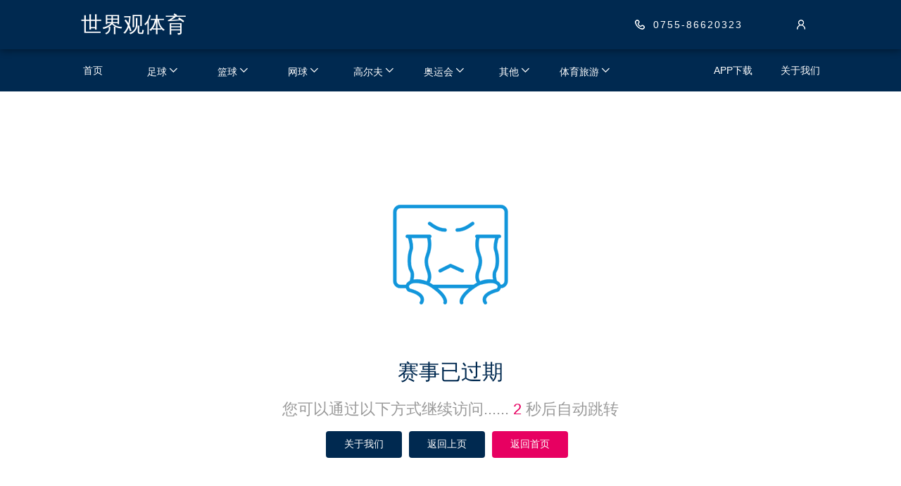

--- FILE ---
content_type: text/html; charset=utf-8
request_url: https://www.shijieguan.cn/detail/f1-gran-premio-de-la-ciudad-de-mexico-25-27-october.html
body_size: 13074
content:
<!DOCTYPE html><html lang="en"><head><meta charset="UTF-8"><title>错误页-世界观体育-全球体育赛事门票及体育旅游服务商</title><meta name="keywords" content="世界观体育,世界观,2026世界杯门票,世界杯门票,2026世界杯门票购买,美加墨世界杯门票价格"><meta name="description" content="世界观体育是专业的国际赛事门票（尤其是世界杯门票）在线预订网站！我们一如既往的为您提供可靠的2026美国加拿大墨西哥世界杯门票服务，从阿根廷，葡萄牙，英格兰的小组赛到纽约的决赛！"><meta name="format-detection" content="telephone=no"><meta name="format-detection" content="email=no"><meta name="viewport" content="width=device-width,initial-scale=1,maximum-scale=1,minimum-scale=1,user-scalable=no"><meta name="renderer" content="webkit"><meta http-equiv="X-UA-Compatible" content="IE=edge"><meta name="referrer" content="origin"><meta name="baidu-site-verification" content="codeva-9AGHVrchrH"><link rel="shortcut icon" href="/favicon.ico"><style>@font-face {
    font-family: "iconfont"; /* Project id 482621 */
    src: url('/static/www/static/fonts/iconfont.[contenthash].woff2') format('woff2'),
         url('/static/www/static/fonts/iconfont.[contenthash].woff') format('woff'),
         url('/static/www/static/fonts/iconfont.[contenthash].ttf') format('truetype');
  }</style><script>var _hmt = _hmt || [];
  (function() {
    var hm = document.createElement('script');
    hm.src = 'https://hm.baidu.com/hm.js?a65e1c736ca55999e6b7ee97001f693c';
    var s = document.getElementsByTagName('script')[0];
    s.parentNode.insertBefore(hm, s);
  })();</script><script async src="https://www.googletagmanager.com/gtag/js?id=AW-852156394"></script><script>window.dataLayer = window.dataLayer || [];
  function gtag() {
    dataLayer.push(arguments);
  }
  gtag('js', new Date());
  gtag('config', 'AW-852156394');</script><script>window._lang = '';
  window.lang_env = 'cn';
  window.default_lang = 'zh-cn';</script><!--[if lte IE 9]>
  <script>
    var _iealwn = { once: 0, outver: 9 };
  </script>
  <script
    id="_iealwn_js"
    src="//support.dmeng.net/ie-alert-warning/latest.js"
  ></script>
<![endif]--><script src="../../static/libs/js/polyfill.js"></script><script src="https://statics.shijieguan.cn/static/lib/html5.js"></script><script src="https://statics.shijieguan.cn/static/lib/placeholders.min.js"></script><link href="https://statics.shijieguan.cn/static/www/css/commons.a171184fb8b2dc46b290622a23f8174c.css" rel="stylesheet"><link href="https://statics.shijieguan.cn/static/www/css/error.a71a834fdf0e0c0c2e0ebe0acaa7bb12.css" rel="stylesheet"></head><body><header class="sjg-header"><div class="header-content"><div class="header-top"><h1 class="header-title">世界观体育</h1><!-- <img src="~common/img/revision/header_ic_logo.png" class="logo-img" alt="" /> --><div class="actions"><span class="phone"><img src="[data-uri]" class="icon-phone" alt=""> 0755-86620323</span><div class="placeholder"></div><span id="userButton"><!-- <span class="button register-login">注册/登录</span> --> <img src="[data-uri]" class="register-login" alt=""></span><div class="header-user-profile"><img id="headerAvatar" src="[data-uri]"> <span id="headerUsername" class="username"></span> <i class="iconfont icon-sort-down"></i> <i class="iconfont icon-sort-up"></i><ul class="user-pages"><li><a href="/order/index.html">我的订单</a></li><!--            <li><a href="/sell/order.html">我的转票</a></li>--><li><a href="/user/profile.html">个人资料</a></li><li><a href="/passenger/index.html">常用信息</a></li><!-- <li><a href="/event/favlist.html">我的收藏</a></li> --><!--            <li><a href="/user/question.html">我的提问</a></li>--><li><a id="quitLogin" href="javascript:void(0)">退出登录</a></li></ul></div><!--        <span class="language" id="english">--><!--          &lt;!&ndash; <img src="~common/img/usa.png" alt=""></img> &ndash;&gt;--><!--          EN--><!--        </span>--><!--        <span class="sell-gate">--><!--          <a href="/sell/index.html">转票</a>--><!--        </span>--></div></div></div><div class="header-bottom"><div class="main-items"><div class="tab-item"><a href="/" class="category">首页</a></div><div class="tab-item"><a href='/football' class='category'>足球<i class='iconfont icon-down'></i></a><div class="tab-inner-list-wrapper more"><ul class="inner-list-column"><li class='inner-item-wrapper'><a class='hot-damn' title='世界观体育-世界杯联赛门票价格及球票预定' href='/shijiebei'>世界杯</a></li><li class='inner-item-wrapper'><a class='hot-damn' title='世界观体育-意甲联赛门票价格及球票预定' href='/yijia'>意甲</a></li><li class='inner-item-wrapper'><a class='hot-damn' title='世界观体育-欧冠联赛门票价格及球票预定' href='/ouguan'>欧冠</a></li><li class='inner-item-wrapper'><a class='hot-damn' title='世界观体育-德甲联赛门票价格及球票预定' href='/dejia'>德甲</a></li><li class='inner-item-wrapper'><a class='hot-damn' title='世界观体育-英超联赛门票价格及球票预定' href='/yingchao'>英超</a></li><li class='inner-item-wrapper'><a class='hot-damn' title='世界观体育-法甲联赛门票价格及球票预定' href='/fajia'>法甲</a></li><li class='inner-item-wrapper'><a class='hot-damn' title='世界观体育-西甲联赛门票价格及球票预定' href='/xijia'>西甲</a></li></ul></div></div><div class="tab-item"><a href='/basketball' class='category'>篮球<i class='iconfont icon-down'></i></a><div class="tab-inner-list-wrapper "><ul class="inner-list-column"><li class='inner-item-wrapper'><a class='hot-damn' title='世界观体育-NBA联赛门票价格及球票预定' href='/nba'>NBA</a></li><li class='inner-item-wrapper'><a class='hot-damn' title='世界观体育-NBA季后赛联赛门票价格及球票预定' href='/nbajiehousai'>NBA季后赛</a></li></ul></div></div><div class="tab-item"><a href='/tennis' class='category'>网球<i class='iconfont icon-down'></i></a><div class="tab-inner-list-wrapper "><ul class="inner-list-column"><li class='inner-item-wrapper'><a class='hot-damn' title='世界观体育-澳网联赛门票价格及球票预定' href='/aowang'>澳网</a></li><li class='inner-item-wrapper'><a class='hot-damn' title='世界观体育-温网联赛门票价格及球票预定' href='/wenwang'>温网</a></li><li class='inner-item-wrapper'><a class='hot-damn' title='世界观体育-美网联赛门票价格及球票预定' href='/meiwang'>美网</a></li><li class='inner-item-wrapper'><a class='hot-damn' title='世界观体育-法网联赛门票价格及球票预定' href='/fawang'>法网</a></li></ul></div></div><div class="tab-item"><a href='/golf' class='category'>高尔夫<i class='iconfont icon-down'></i></a></div><div class="tab-item"><a href='/aoyunhui' class='category'>奥运会<i class='iconfont icon-down'></i></a></div><div class="tab-item"><a href='javascript:void(0)' class='category'>其他<i class='iconfont icon-down'></i></a><div class="tab-inner-list-wrapper "><ul class="inner-list-column"><li class='inner-item-wrapper'><a class='hot-damn' title='世界观体育-拳击BOX联赛门票价格及球票预定' href='/box'>拳击BOX</a></li><li class='inner-item-wrapper'><a class='hot-damn' title='世界观体育-F1全球联赛门票价格及球票预定' href='/f1'>F1全球</a></li></ul></div></div><div class="tab-item"><a href='javascript:void(0)' class='category'>体育旅游<i class='iconfont icon-down'></i></a><div class="tab-inner-list-wrapper "><ul class="inner-list-column"><li class='inner-item-wrapper'><a class='hot-damn' title='世界观体育-世界杯旅游联赛门票价格及球票预定' href='/shijiebeilvyou'>世界杯旅游</a></li><li class='inner-item-wrapper'><a class='hot-damn' title='世界观体育-欧洲杯旅游联赛门票价格及球票预定' href='/ouzhoubeilvyou'>欧洲杯旅游</a></li></ul></div></div></div><div class="tab-items-right"><div class="tab-item"><a title="世界观体育-APP下载" href="/download/app.html">APP下载</a></div><div class="tab-item"><a href="/aboutcompany.html">关于我们</a></div></div></div></header><div class="error-wrapper" id="errorIndex" data-wait="5" data-url="javascript:history.back(-1);"><div class="img-wrapper"><img src="[data-uri]" alt="错误"></div><p class="err-info">赛事已过期</p><p class="hint"><span>您可以通过以下方式继续访问......</span> <span><span class="text-red" id="second">5 </span>秒后自动跳转</span></p><div class="actions"><a href="/aboutus"><button class="button">关于我们</button> </a><a href="javascript:history.go(-1);"><button class="button">返回上页</button> </a><a href="/"><button class="button red">返回首页</button></a></div></div><footer class="sjg-footer"><div class="footer-top"><div class="footer-section-left footer-title-wrapper"><h1 class="footer-title" style="padding-bottom: 0px">世界观体育</h1><p class="desc">国际体育赛事票务网站</p></div><div class="footer-section-left qrcode-wrapper" style="margin-right: 80px"><img src="https://statics.shijieguan.cn/static/www/static/images/qrcode.45f2db46.jpg" alt="世界观体育"></div><div class="footer-section-right help-center" style="width: 200px"><p class="main"><a href="/help.html">帮助中心</a></p><p><a href="/problems.html">常见问题</a></p><p><a href="/contact.html">联系我们</a></p><p><a href="/join.html">企业客户</a></p></div><div class="footer-section-right about" style="width: 200px"><p class="main"><a href="/football.html">热门赛事</a></p><p><a href="/worldcup.html">世界杯门票</a></p><p><a href="/ouzhoubei.html">欧洲杯门票</a></p><p><a href="/ouguan.html">欧冠门票</a></p></div><div class="footer-section-right discover" style="width: 200px"><p class="main"><a href="/competitor/all.html">热门球队</a></p><p><a href="/competitor/agenting.html">阿根廷门票</a></p><p><a href="/competitor/baxi.html">巴西门票</a></p><p><a href="/competitor/yinggelan.html">英格兰门票</a></p></div></div><div class="footer-bottom" style="height: 100px; line-height: 48px"><h5 class="info"><span class="company-name">深圳市世界观旅游有限公司版权所有</span> <a href="/aboutus.html" class="company-icp-link">公司信息</a> <a href="https://beian.miit.gov.cn/" class="company-icp-link" target="_blank">粤ICP备16013762号-1</a><span class="company-copyright"><img style="vertical-align:middle;margin-right:5px;position:relative;bottom:1px" src="https://statics.shijieguan.cn/static/www/static/images/police.3edd9595.jpg">粤公网安备 44030402001048号</span></h5><h5 class="info"><span class="company-name">使用此网站即视为接收</span> <a href="/protocol.html" class="company-icp-link" target="_blank">用户协议</a> 和 <a href="/privacy.html" class="company-icp-link" target="_blank">隐私政策</a> 以及 <a href="/cookie.html" class="company-icp-link" target="_blank">Cookie协议</a></h5></div></footer><script type="text/javascript" src="https://statics.shijieguan.cn/static/www/js/commons.3e467236c90d83278cb5.js"></script><script type="text/javascript" src="https://statics.shijieguan.cn/static/www/js/error.482189169464756826bb.js"></script></body></html>

--- FILE ---
content_type: text/css
request_url: https://statics.shijieguan.cn/static/www/css/commons.a171184fb8b2dc46b290622a23f8174c.css
body_size: 7843
content:
@charset "UTF-8";
/*!  */[v-cloak]{display:none}.container{width:100%;height:auto}.section-container{width:1050px;margin:0 auto}.toast-top-center{top:54px!important}.clearfix{zoom:1}.clearfix:after{content:"";display:block;clear:both}.fr{float:right}.fl{float:left}.text-red{color:#e70061}.text-gray{color:#96959b}.button{display:inline-block;padding:8px 20px;border:0;cursor:pointer;border-radius:4px;background-color:#06a2ea;color:#fff;outline:none}.button:hover{background-color:#0186c3}.button.hollow{border:1px solid #06a2ea;color:#06a2ea}.button.hollow,.button.hollow:hover{background-color:transparent!important}.button.hollow:hover{border:1px solid #0186c3;color:#0186c3}.button.hollow.disable{color:#96959b;border:1px solid #96959b}.button.main,.button.main:hover{background-color:#e70061}.button.disable{cursor:default}.button.disable,.button.disable:hover{background-color:#e6e6e6}.button-text{border:none;background:none;color:#06a2ea;cursor:pointer;padding:0;outline:none}.button-text:hover{color:#0186c3}.button-text.black{color:#000}.button-text.black:hover{color:#002950}.sjg-input{display:inline-block;text-indent:5px;border:1px solid #e6e6e6;box-shadow:inset 0 0 3px rgba(0,0,0,.1);outline:none;transition:all .3s;resize:none}.sjg-input:focus{border-color:#06a2ea;box-shadow:0 0 3px #06a2ea}.sjg-input.normal{width:176px;height:26px}.sjg-input.wide{width:489px}.empty-container{width:100%;height:670px;box-sizing:border-box;border:1px solid #ccc}.empty-container img{width:150px;height:150px;display:block;margin:auto;margin-top:225px}.empty-container .tips,.empty-container p{font-size:16px;padding-top:20px;text-align:center;color:#666}.empty-container .tips.add,.empty-container p.add{margin-top:60px}.empty-container .tips.add .new-passenger,.empty-container p.add .new-passenger{float:none}.empty-container .tips .add-btn,.empty-container p .add-btn{padding:8px 14px;background-color:#fff;border:1px solid #e70061;border-radius:4px;outline:none;color:#e70061;font-size:14px;cursor:pointer}.sjg-button{display:inline-block;font-size:16px;color:#fff;border-radius:4px;padding:12px 30px}.sjg-button.disable{background-color:#bbb}.sjg-button.normal{background-color:#002950}.lh{line-height:1.2}.lhm{line-height:1.4}.fx{display:-webkit-box;display:-ms-flexbox;display:flex}.fxmj{-webkit-box-pack:justify;-ms-flex-pack:justify;justify-content:space-between}.fxm,.fxmc,.fxmj{display:-webkit-box;display:-ms-flexbox;display:flex;-webkit-box-align:center;-ms-flex-align:center;align-items:center}.fxmc{-webkit-box-pack:center;-ms-flex-pack:center;justify-content:center}.fxj{display:-webkit-box;display:-ms-flexbox;display:flex;-webkit-box-pack:justify;-ms-flex-pack:justify;justify-content:space-between}.ex{-webkit-box-flex:1;-ms-flex:1;flex:1}.tc{text-align:center}.tl{text-align:left}.mt5{margin-top:5px}.mt10,.mt15{margin-top:10px}.ml5{margin-left:5px}.ml10,.ml15,.ml20{margin-left:10px}.cr{color:#e70061}.ctl{color:#06a2ea}.cs{color:rgba(29,216,29,.945)}.fs12{font-size:12px!important}.fs14{font-size:14px!important}.fs16,.fs18{font-style:16px}.bgs{background-color:rgba(29,216,29,.945)}.db{display:block}.dn{display:none}.dl{display:inline-block}.bold{font-weight:700}body,html{line-height:1;font-family:Microsoft YaHei,Arial,Helvetica,sans-serif;-webkit-tap-highlight-color:transparent;-webkit-font-smoothing:antialiased;-moz-osx-font-smoothing:grayscale}a,abbr,acronym,address,applet,aside,audio,b,big,blockquote,body,canvas,caption,center,cite,code,dd,del,details,dfn,div,dl,dt,em,embed,fieldset,figcaption,figure,footer,form,h1,h2,h3,h4,h5,h6,header,html,i,iframe,img,input,ins,kbd,label,legend,li,mark,menu,nav,object,ol,output,p,pre,q,ruby,s,samp,section,small,span,strike,strong,sub,summary,sup,table,tbody,td,tfoot,th,thead,time,tr,tt,u,ul,var,video,Ï article{margin:0;padding:0;border:0;font-size:100%;font-weight:400;vertical-align:baseline}article,aside,details,figcaption,figure,footer,header,menu,nav,section{display:block}body{line-height:1;overflow-y:scroll}blockquote,q{quotes:none}blockquote:after,blockquote:before,q:after,q:before{content:none}table{border-collapse:collapse;border-spacing:0}a{color:#7e8c8d;backface-visibility:hidden;-webkit-backface-visibility:hidden;text-decoration:none}li{list-style:none}body{-webkit-text-size-adjust:none}@font-face{font-family:iconfont;src:url(https://statics.shijieguan.cn/static/www/static/fonts/iconfont.[contenthash].woff2) format("woff2"),url(https://statics.shijieguan.cn/static/www/static/fonts/iconfont.[contenthash].woff) format("woff"),url(https://statics.shijieguan.cn/static/www/static/fonts/iconfont.[contenthash].ttf) format("truetype")}.iconfont{font-family:iconfont!important;font-size:16px;font-style:normal;-webkit-font-smoothing:antialiased;-moz-osx-font-smoothing:grayscale}.icon-correct:before{content:"\E63C"}.icon-yonghuguanli:before{content:"\E622"}.icon-edit1:before{content:"\E653"}.icon-visa:before{content:"\E608"}.icon-DinersClub:before{content:"\E77B"}.icon-Maestro:before{content:"\E77E"}.icon-jcb:before{content:"\E60B"}.icon-amex-logo:before{content:"\E632"}.icon-discover-logo:before{content:"\E633"}.icon-mastercard-logo:before{content:"\E634"}.icon-unionpay-logo:before{content:"\E635"}.icon-Paypal:before{content:"\E607"}.icon-ditu:before{content:"\E649"}.icon-qr_code:before{content:"\E641"}.icon-ios:before{content:"\E651"}.icon-android:before{content:"\E690"}.icon-bukuan:before{content:"\E621"}.icon-refund:before{content:"\E6DE"}.icon-email:before{content:"\E626"}.icon-no-ticket:before{content:"\E606"}.icon-favourite:before{content:"\E60E"}.icon-emoji-10:before{content:"\E616"}.icon-emoji-1:before{content:"\E618"}.icon-close-x:before{content:"\E612"}.icon-transfer:before{content:"\E6B7"}.icon-usa:before{content:"\E657"}.icon-close:before{content:"\E6C0"}.icon-right:before{content:"\E628"}.icon-wechatpay:before{content:"\E605"}.icon-alipay:before{content:"\E62E"}.icon-sort-down:before{content:"\E8AF"}.icon-sort-up:before{content:"\E8B0"}.icon-down:before{content:"\E603"}.icon-up:before{content:"\E604"}.icon-arrow-left:before{content:"\E674"}.icon-prepage-left:before{content:"\E61C"}.icon-prepage-right:before{content:"\E601"}.icon-arrow-right:before{content:"\E602"}.icon-didian:before{content:"\E665"}.icon-shijian:before{content:"\E659"}.icon-plus:before{content:"\E61B"}.icon-minus:before{content:"\E620"}.icon-phone:before{content:"\E670"}.icon-search:before{content:"\E600"}.sjg-header{background-color:#002950;width:100%}.sjg-header .header-content{width:100%;box-shadow:0 2px 10px rgba(0,0,0,.4)}.sjg-header .header-top{margin:0 auto;width:1050px;color:#fff;height:70px;line-height:70px}.sjg-header .header-top .header-title{float:left;font-size:30px}.sjg-header .header-top .logo-img{margin-top:17px}.sjg-header .header-top .actions{float:right;font-size:0}.sjg-header .header-top .actions .header-search-wrapper{margin-right:20px;display:inline-block;width:200px;height:30px;line-height:30px;position:relative;vertical-align:middle}.sjg-header .header-top .actions .header-search-wrapper .header-search-input{display:inline-block;height:100%;width:200px;border-radius:3px;text-indent:10px;outline:none;font-size:14px;position:absolute;top:0;left:0;border-bottom:1px solid #fff;color:#fff;background-color:#002950;-webkit-transform-origin:right;transform-origin:right;-webkit-transform:scaleX(0);transform:scaleX(0);transition:all .3s ease-in-out}.sjg-header .header-top .actions .header-search-wrapper .header-search-input.active{-webkit-transform:scaleX(1);transform:scaleX(1)}.sjg-header .header-top .actions .header-search-wrapper .header-input-background{position:absolute;right:-1.5px;top:0;width:40px;height:100%;border-top-right-radius:2px;border-bottom-right-radius:2px;cursor:pointer;z-index:3;background-color:#002950}.sjg-header .header-top .actions .header-search-wrapper .icon-search{font-size:20px;cursor:pointer;position:absolute;right:6px;top:1px;color:#fff;z-index:4}.sjg-header .header-top .actions .header-search-wrapper .header-search-suggest-wrapper{display:none;position:absolute;left:0;right:0;top:35px;background-color:#fff;box-shadow:0 0 5px 2px #c5c5c5;z-index:2;transition:all .3s}.sjg-header .header-top .actions .header-search-wrapper .header-search-suggest-wrapper .header-search-suggest{cursor:pointer}.sjg-header .header-top .actions .header-search-wrapper .header-search-suggest-wrapper .header-search-suggest a{display:block;width:100%;height:100%;padding:5px 15px;color:#000;font-size:14px;box-sizing:border-box}.sjg-header .header-top .actions .header-search-wrapper .header-search-suggest-wrapper .header-search-suggest a:hover{background-color:rgba(0,0,0,.2)}.sjg-header .header-top .actions .phone{letter-spacing:2px;font-size:14px;margin-right:15px;vertical-align:middle}.sjg-header .header-top .actions .phone .icon-phone{margin-right:5px;vertical-align:middle;margin-bottom:3px}.sjg-header .header-top .actions #userButton{display:none}.sjg-header .header-top .actions .register-login{margin-right:19px;margin-left:60px;cursor:pointer;vertical-align:middle;position:relative}.sjg-header .header-top .actions .register-login:after{content:"";position:absolute;top:0;left:0;right:0;bottom:0;background-color:rgba(0,0,0,.2);opacity:0;transition:all .2s}.sjg-header .header-top .actions .register-login:hover:after{opacity:1}.sjg-header .header-top .actions .language{font-size:16px;color:#fff;cursor:pointer;vertical-align:middle}.sjg-header .header-top .actions .sell-gate{vertical-align:middle;margin-left:19px}.sjg-header .header-top .actions .sell-gate a{padding:4px 8px;background-color:#fff;font-size:14px;color:#333;vertical-align:middle;box-shadow:2px 2px 0 2px #b7b7b7}.sjg-header .header-top .actions .sell-gate a:hover{background-color:#f5f9fa}.sjg-header .header-top .actions .button{padding:5px 8px;background-color:#fff;border-radius:4px;font-size:12px;height:18px;line-height:18px;display:inline-block}.sjg-header .header-top .actions .button.old-version{color:#16141f;cursor:pointer;position:relative}.sjg-header .header-top .actions .button.old-version:after{content:"";position:absolute;top:0;left:0;right:0;bottom:0;background-color:rgba(0,0,0,.2);opacity:0;transition:all .2s}.sjg-header .header-top .actions .button.old-version:hover:after{opacity:1}.sjg-header .header-top .actions .button.register-login{color:#16141f;margin-right:10px;cursor:pointer;position:relative}.sjg-header .header-top .actions .button.register-login:after{content:"";position:absolute;top:0;left:0;right:0;bottom:0;background-color:rgba(0,0,0,.2);opacity:0;transition:all .2s}.sjg-header .header-top .actions .button.register-login:hover:after{opacity:1}.sjg-header .header-top .actions .button.language{color:#d80033;cursor:pointer;position:relative;vertical-align:middle;display:inline-block;height:16px;line-height:16px}.sjg-header .header-top .actions .button.language:after{content:"";position:absolute;top:0;left:0;right:0;bottom:0;background-color:rgba(0,0,0,.2);opacity:0;transition:all .2s}.sjg-header .header-top .actions .button.language:hover:after{opacity:1}.sjg-header .header-top .actions .button.language img{width:18px;height:18px;margin-right:3px;vertical-align:middle;position:relative;bottom:2px}.sjg-header .header-top .placeholder{display:inline-block;width:110px;height:22px;line-height:22px;vertical-align:middle;padding:5px 0}.sjg-header .header-top .header-user-profile{position:relative;display:none;width:110px;height:22px;line-height:22px;font-size:0;vertical-align:middle;cursor:pointer;padding:10px 0}.sjg-header .header-top .header-user-profile:hover .user-pages{display:block}.sjg-header .header-top .header-user-profile:hover .icon-sort-up{display:inline-block!important}.sjg-header .header-top .header-user-profile:hover .icon-sort-down{display:none!important}.sjg-header .header-top .header-user-profile img{width:22px;height:22px;border-radius:50%}.sjg-header .header-top .header-user-profile .username{display:inline-block;width:60px;text-overflow:ellipsis;overflow:hidden;white-space:nowrap;font-size:14px;margin:0 3px;vertical-align:top}.sjg-header .header-top .header-user-profile .iconfont{vertical-align:top;font-size:18px;position:relative}.sjg-header .header-top .header-user-profile .iconfont.icon-sort-up{display:none;top:4px}.sjg-header .header-top .header-user-profile .iconfont.icon-sort-down{display:inline-block;bottom:2px}.sjg-header .header-top .header-user-profile .user-pages{position:absolute;top:40px;left:0;width:110px;z-index:6;font-size:14px;background-color:#f5f9fa;color:#000;display:none}.sjg-header .header-top .header-user-profile .user-pages li{text-align:center;padding:0 5px}.sjg-header .header-top .header-user-profile .user-pages li:last-child a{border-bottom:none}.sjg-header .header-top .header-user-profile .user-pages a{display:block;color:#000;padding:8px 15px;border-bottom:1px solid #c5c5c5}.sjg-header .header-top .header-user-profile .user-pages a:hover{color:#002950}.sjg-header .header-top:after{clear:both;content:""}.sjg-header .header-bottom{width:1050px;margin:0 auto;height:60px;line-height:60px;zoom:1}.sjg-header .header-bottom:after{content:"";display:block;clear:both;visibility:hidden;height:0}.sjg-header .header-bottom .main-items{float:left;position:relative;right:33px;zoom:1}.sjg-header .header-bottom .main-items:after{content:"";display:block;clear:both;visibility:hidden;height:0}.sjg-header .header-bottom .main-items .tab-item{float:left;text-align:center;width:100px;position:relative}.sjg-header .header-bottom .main-items .tab-item.travel{width:100px;padding:0 20px}.sjg-header .header-bottom .main-items .tab-item .category{display:block;width:100%;height:100%;color:#fff;font-size:14px;transition:all .5s}.sjg-header .header-bottom .main-items .tab-item .category .icon-down{transition:all .2s;display:inline-block;font-weight:700;font-size:18px}.sjg-header .header-bottom .main-items .tab-item:hover .tab-inner-list,.sjg-header .header-bottom .main-items .tab-item:hover .tab-inner-list-wrapper{visibility:visible;opacity:1}.sjg-header .header-bottom .main-items .tab-item:hover .category{color:#fff}.sjg-header .header-bottom .main-items .tab-item:hover .category .icon-down{color:#fff;-webkit-transform:rotate(180deg);transform:rotate(180deg)}.sjg-header .header-bottom .main-items .tab-inner-list-wrapper{position:absolute;top:60px;visibility:hidden;background-color:#002950;border-top:1px solid #0c3e6d;padding-bottom:32px;z-index:6;min-width:150px;opacity:.5}.sjg-header .header-bottom .main-items .tab-inner-list-wrapper .inner-list-column{list-style:none}.sjg-header .header-bottom .main-items .tab-inner-list-wrapper .inner-list-column .inner-item-wrapper{line-height:1;text-align:left;width:100px;padding:0 20px;margin-top:25px;white-space:nowrap}.sjg-header .header-bottom .main-items .tab-inner-list-wrapper .inner-list-column .inner-item-wrapper .hot-damn{font-size:14px;color:#fff;width:100%;height:100%}.sjg-header .header-bottom .main-items .tab-inner-list-wrapper .inner-list-column .inner-item-wrapper .hot-damn .league-logo-wrapper{display:inline-block;width:22px;height:22px;border-radius:50%;margin-left:5px;margin-right:15px;background-color:#fff;text-align:center;vertical-align:middle}.sjg-header .header-bottom .main-items .tab-inner-list-wrapper .inner-list-column .inner-item-wrapper .hot-damn .league-logo{width:16px;height:16px;margin-top:3px;border-radius:50%}.sjg-header .header-bottom .main-items .tab-inner-list-wrapper .inner-list-column .inner-item-wrapper.en{width:130px}.sjg-header .header-bottom .main-items .tab-inner-list-wrapper.more{min-width:300px}.sjg-header .header-bottom .main-items .tab-inner-list-wrapper.more .inner-list-column{zoom:1}.sjg-header .header-bottom .main-items .tab-inner-list-wrapper.more .inner-list-column:after{content:"";display:block;clear:both;visibility:hidden;height:0}.sjg-header .header-bottom .main-items .tab-inner-list-wrapper.more .inner-list-column .inner-item-wrapper{float:left}.sjg-header .header-bottom .main-items .tab-inner-list-wrapper.en{width:270px}.sjg-header .header-bottom .main-items .tab-inner-list-wrapper.en-more{width:360px}.sjg-header .header-bottom .main-items .tab-inner-list-wrapper.en-more .inner-list-column{zoom:1}.sjg-header .header-bottom .main-items .tab-inner-list-wrapper.en-more .inner-list-column:after{content:"";display:block;clear:both;visibility:hidden;height:0}.sjg-header .header-bottom .main-items .tab-inner-list-wrapper.en-more .inner-list-column .inner-item-wrapper{float:left}.sjg-header .header-bottom .main-items .tab-inner-list{position:absolute;background-color:rgba(1,47,80,.85);top:59px;left:10.1%;min-width:110%;padding:5px 10px;visibility:hidden;opacity:0;transition:visibility 0s,opacity .5s;z-index:5}.sjg-header .header-bottom .main-items .tab-inner-list.tourism{left:25%;min-width:100%}.sjg-header .header-bottom .main-items .tab-inner-list .inner-item{height:30px;line-height:30px;white-space:nowrap}.sjg-header .header-bottom .main-items .tab-inner-list .inner-item a{color:#bbb}.sjg-header .header-bottom .main-items .tab-inner-list .inner-item:hover a{color:#fff}.sjg-header .header-bottom .main-items .tab-inner-list.wide{min-width:390%;padding:5px 0}.sjg-header .header-bottom .main-items .tab-inner-list.wide .inner-item a{width:110px}.sjg-header .header-bottom .main-items .tab-inner-list .inner-list-column{display:inline-block;padding:0 5px}.sjg-header .header-bottom .tab-items-right{float:right;zoom:1;position:relative;left:20px}.sjg-header .header-bottom .tab-items-right:after{content:"";display:block;clear:both;visibility:hidden;height:0}.sjg-header .header-bottom .tab-items-right .tab-item{float:left;height:60px}.sjg-header .header-bottom .tab-items-right .tab-item a{display:inline-block;height:100%;padding:0 20px;color:#fff;font-size:14px}.sjg-header .header-bottom .tab-items-right .tab-item a:hover{color:#fff}.sjg-notification{position:fixed;top:0;width:100%;text-align:center;padding:15px 0;font-size:20px;color:#fff;background-color:rgba(0,0,0,.7);z-index:8}.sjg-notification.notice{background-color:rgba(6,162,234,.7)}.sjg-notification.warning{background-color:rgba(248,193,6,.7)}.sjg-notification.error{background-color:rgba(189,54,47,.7)}.sjg-notification.error .icon-close{display:none}.sjg-notification .icon-close{cursor:pointer;position:absolute;right:20px;font-size:23px;top:50%;-webkit-transform:translateY(-50%);transform:translateY(-50%)}.sjg-footer{background-color:#002950;color:#fff;width:100%;position:relative;z-index:6}.sjg-footer .company-icp-link{color:#fff;margin:0 10px;text-decoration:underline}.sjg-footer .footer-top{width:1050px;margin:0 auto;box-sizing:border-box;height:206px}.sjg-footer .footer-top a{color:#fff}.sjg-footer .footer-top .footer-section-left{float:left}.sjg-footer .footer-top .footer-title-wrapper{width:250px;padding-top:65px}.sjg-footer .footer-top .footer-title-wrapper.en{padding-top:65px}.sjg-footer .footer-top .footer-title-wrapper.en .desc{margin-top:0}.sjg-footer .footer-top .footer-title-wrapper .footer-title{font-size:40px;padding-bottom:15px}.sjg-footer .footer-top .footer-title-wrapper .desc{font-size:18px;margin-top:17px}.sjg-footer .footer-top .qrcode-wrapper{margin-top:56px;margin-right:58px}.sjg-footer .footer-top .qrcode-wrapper img{width:104px}.sjg-footer .footer-top .footer-section-right{width:140px;display:inline-block;margin-top:56px}.sjg-footer .footer-top .footer-section-right p{font-size:12px;padding-bottom:16px}.sjg-footer .footer-top .footer-section-right p.main{font-size:14px;padding-bottom:18px}.sjg-footer .footer-top .footer-section-right p.main a{font-weight:bolder}.sjg-footer .footer-top .footer-section-right p a:hover{color:#06a2ea}.sjg-footer .footer-top:after{content:"";clear:both}.sjg-footer .footer-bottom{width:100%;height:63px;line-height:63px;border-top:1px solid #315670}.sjg-footer .footer-bottom .info{font-size:12px;text-align:center}.login-register-wrapper{position:fixed;top:0;left:0;bottom:0;right:0;background-color:rgba(0,0,0,.3);z-index:7;display:none;opacity:0;transition:all .2s ease-in-out}.login-register-wrapper .body-wrapper{position:absolute;top:50%;left:50%;width:360px;-webkit-transform:translateX(-50%) translateY(-50%);transform:translateX(-50%) translateY(-50%)}.login-register-wrapper .icon-close{position:absolute;top:-49px;right:-49px;padding:10px;display:block;cursor:pointer;z-index:1}.login-register-wrapper .icon-close:hover{color:#06a2ea}.login-register-wrapper .login-body{background-color:#fff;border-radius:4px;overflow:hidden}.login-register-wrapper .login-body.pop-up{-webkit-animation:a .2s;animation:a .2s}.login-register-wrapper .login-body .login-header{height:50px;width:100%;font-size:16px;position:relative}.login-register-wrapper .login-body .login-header .tab-wrapper{position:absolute;bottom:0;display:inline-block;width:100%;text-align:center;font-size:0}.login-register-wrapper .login-body .login-header .header-tab{width:50%;height:50px;line-height:50px;cursor:pointer;display:inline-block;position:relative;font-size:16px;color:#666;background-color:#ccc}.login-register-wrapper .login-body .login-header .header-tab.findpwd,.login-register-wrapper .login-body .login-header .header-tab.register{background-color:#fff}.login-register-wrapper .login-body .login-header .header-tab.active{color:#333;font-weight:700;background-color:#fff}.login-register-wrapper .login-body .login-header .header-tab.active:after{opacity:1}.login-register-wrapper .login-body .login-content{width:263px;box-sizing:border-box;margin:0 auto;padding-top:30px;padding-bottom:50px;position:relative;transition:all .3s;height:296px}.login-register-wrapper .login-body .login-content.quick-login{height:340px;-webkit-transform:translateX(-200%);transform:translateX(-200%)}.login-register-wrapper .login-body .login-content.register{height:340px;-webkit-transform:translateX(-400%);transform:translateX(-400%)}.login-register-wrapper .login-body .login-content.findpwd{height:340px;-webkit-transform:translateX(200%);transform:translateX(200%)}.login-register-wrapper .login-body .login-content.validate-email{height:400px}.login-register-wrapper .login-body .login-content.validate-tel{height:460px}.login-register-wrapper .login-body .login-content .input-wrapper{font-size:14px;position:relative}.login-register-wrapper .login-body .login-content .input-wrapper.no-margin{margin-top:0}.login-register-wrapper .login-body .login-content .input-wrapper .input-title{margin-bottom:13px}.login-register-wrapper .login-body .login-content .input-wrapper .lable-icon{position:absolute;left:1px;top:1px;width:38px;height:38px;background-color:#ccc;border-radius:2px 0 0 2px}.login-register-wrapper .login-body .login-content .input-wrapper .lable-icon img{display:block;margin:7px auto}.login-register-wrapper .login-body .login-content .input-wrapper .user-input{border:1px solid #ccc;border-radius:2px;width:100%;display:inline-block;height:38px;text-indent:50px;outline:none;transition:all .3s}.login-register-wrapper .login-body .login-content .input-wrapper .user-input.error{border-color:#e70061!important;box-shadow:0 0 3px #e70061}.login-register-wrapper .login-body .login-content .input-wrapper .input-msg{font-size:12px;opacity:0;padding:10px 0;text-align:right;transition:all .3s}.login-register-wrapper .login-body .login-content .input-wrapper .input-msg.error{color:#e70061}.login-register-wrapper .login-body .login-content .input-wrapper .input-msg.show{opacity:1}.login-register-wrapper .login-body .login-content .input-wrapper .captcha-button{position:absolute;top:9px;right:0;font-size:12px;padding:5px 15px;border-left:1px solid #ccc;color:#e70061;cursor:pointer}.login-register-wrapper .login-body .login-content .input-wrapper .captcha-button:active{color:#002950}.login-register-wrapper .login-body .login-content .input-wrapper .captcha-button.disable{color:#ccc!important;cursor:default}.login-register-wrapper .login-body .login-content .input-wrapper .captcha-img{position:absolute;width:120px;height:38px;top:1px;right:-1px;cursor:pointer}.login-register-wrapper .login-body .login-content .captcha-input-wrapper{display:none}.login-register-wrapper .login-body .login-content .controller-wrapper{font-size:14px}.login-register-wrapper .login-body .login-content .controller-wrapper .left input[type=checkbox]{position:relative;top:1px;margin-right:7px}.login-register-wrapper .login-body .login-content .controller-wrapper .register,.login-register-wrapper .login-body .login-content .controller-wrapper .right{margin-top:10px;float:right}.login-register-wrapper .login-body .login-content .controller-wrapper .register a,.login-register-wrapper .login-body .login-content .controller-wrapper .right a{color:#e70061}.login-register-wrapper .login-body .login-content .controller-wrapper .register.register,.login-register-wrapper .login-body .login-content .controller-wrapper .right.register{float:left}.login-register-wrapper .login-body .login-content .login-button{width:100%;margin-top:44px;height:36px;color:#fff;font-size:16px;background-color:#e70061;position:relative;text-align:center;line-height:36px;border-radius:2px;cursor:pointer}.login-register-wrapper .login-body .login-content .login-button:after{content:"";position:absolute;top:0;left:0;right:0;bottom:0;background-color:rgba(0,0,0,.2);opacity:0;transition:all .2s}.login-register-wrapper .login-body .login-content .login-button:hover:after{opacity:1}.login-register-wrapper .login-body .login-content .login-button.disable{background-color:#ccc!important;cursor:default}.login-register-wrapper .login-body .login-content .login-button.disable:after{opacity:0!important}.login-register-wrapper .login-body .login-content .quick-login-input-wrapper{position:absolute;top:30px;width:100%;-webkit-transform:translateX(200%);transform:translateX(200%)}.login-register-wrapper .login-body .login-content .register-input-wrapper{position:absolute;top:30px;width:100%;-webkit-transform:translateX(400%);transform:translateX(400%)}.login-register-wrapper .login-body .login-content .findpwd-input-wrapper{position:absolute;top:30px;width:100%;-webkit-transform:translateX(-200%);transform:translateX(-200%)}@-webkit-keyframes a{0%{-webkit-transform:scale(0);transform:scale(0)}to{-webkit-transform:scale(1);transform:scale(1)}}@keyframes a{0%{-webkit-transform:scale(0);transform:scale(0)}to{-webkit-transform:scale(1);transform:scale(1)}}.toast-title{font-weight:700}.toast-message{-ms-word-wrap:break-word;word-wrap:break-word}.toast-message a,.toast-message label{color:#fff}.toast-message a:hover{color:#ccc;text-decoration:none}.toast-close-button{position:relative;right:-.3em;top:-.3em;float:right;font-size:20px;font-weight:700;color:#fff;-webkit-text-shadow:0 1px 0 #fff;text-shadow:0 1px 0 #fff;opacity:.8;-ms-filter:progid:DXImageTransform.Microsoft.Alpha(Opacity=80);filter:alpha(opacity=80);line-height:1}.toast-close-button:focus,.toast-close-button:hover{color:#000;text-decoration:none;cursor:pointer;opacity:.4;-ms-filter:progid:DXImageTransform.Microsoft.Alpha(Opacity=40);filter:alpha(opacity=40)}.rtl .toast-close-button{left:-.3em;float:left;right:.3em}button.toast-close-button{padding:0;cursor:pointer;background:0 0;border:0;-webkit-appearance:none}.toast-top-center{top:0;right:0;width:100%}.toast-bottom-center{bottom:0;right:0;width:100%}.toast-top-full-width{top:0;right:0;width:100%}.toast-bottom-full-width{bottom:0;right:0;width:100%}.toast-top-left{top:12px;left:12px}.toast-top-right{top:12px;right:12px}.toast-bottom-right{right:12px;bottom:12px}.toast-bottom-left{bottom:12px;left:12px}#toast-container{position:fixed;z-index:9;pointer-events:none}#toast-container *{box-sizing:border-box}#toast-container>div{position:relative;pointer-events:auto;overflow:hidden;margin:0 0 6px;padding:15px 15px 15px 50px;width:300px;border-radius:3px;background-position:15px;background-repeat:no-repeat;box-shadow:0 0 12px #999;color:#fff;opacity:.8;-ms-filter:progid:DXImageTransform.Microsoft.Alpha(Opacity=80);filter:alpha(opacity=80)}#toast-container>div.rtl{direction:rtl;padding:15px 50px 15px 15px;background-position:right 15px center}#toast-container>div:hover{box-shadow:0 0 12px #000;opacity:1;-ms-filter:progid:DXImageTransform.Microsoft.Alpha(Opacity=100);filter:alpha(opacity=100);cursor:pointer}#toast-container>.toast-info{background-image:url([data-uri])!important}#toast-container>.toast-error{background-image:url([data-uri])!important}#toast-container>.toast-success{background-image:url([data-uri])!important}#toast-container>.toast-warning{background-image:url([data-uri])!important}#toast-container.toast-bottom-center>div,#toast-container.toast-top-center>div{width:300px;margin-left:auto;margin-right:auto}#toast-container.toast-bottom-full-width>div,#toast-container.toast-top-full-width>div{width:96%;margin-left:auto;margin-right:auto}.toast{background-color:#030303}.toast-success{background-color:#51a351}.toast-error{background-color:#bd362f}.toast-info{background-color:#2f96b4}.toast-warning{background-color:#f89406}.toast-progress{position:absolute;left:0;bottom:0;height:4px;background-color:#000;opacity:.4;-ms-filter:progid:DXImageTransform.Microsoft.Alpha(Opacity=40);filter:alpha(opacity=40)}@media (max-width:240px){#toast-container>div{padding:8px 8px 8px 50px;width:11em}#toast-container>div.rtl{padding:8px 50px 8px 8px}#toast-container .toast-close-button{right:-.2em;top:-.2em}#toast-container .rtl .toast-close-button{left:-.2em;right:.2em}}@media (min-width:241px) and (max-width:480px){#toast-container>div{padding:8px 8px 8px 50px;width:18em}#toast-container>div.rtl{padding:8px 50px 8px 8px}#toast-container .toast-close-button{right:-.2em;top:-.2em}#toast-container .rtl .toast-close-button{left:-.2em;right:.2em}}@media (min-width:481px) and (max-width:768px){#toast-container>div{padding:15px 15px 15px 50px;width:25em}#toast-container>div.rtl{padding:15px 50px 15px 15px}}

--- FILE ---
content_type: text/css
request_url: https://statics.shijieguan.cn/static/www/css/error.a71a834fdf0e0c0c2e0ebe0acaa7bb12.css
body_size: 656
content:
/*!  */.error-wrapper{text-align:center;width:1050px;margin:161px auto 180px}.error-wrapper img{width:164px}.error-wrapper .err-info{margin:70px auto 0;color:#002950;text-align:center;font-size:30px;line-height:1.5}.error-wrapper .hint{margin-top:20px;font-size:22px;color:#999}.error-wrapper .actions{margin-top:20px;font-size:0}.error-wrapper .actions button{font-size:14px;border:none;background-color:#002950;color:#fff;padding:10px 26px;cursor:pointer;border-radius:4px;margin-right:10px}.error-wrapper .actions button:hover{background-color:#002950}.error-wrapper .actions button.red,.error-wrapper .actions button.red:hover{background-color:#e70061}

--- FILE ---
content_type: application/javascript
request_url: https://statics.shijieguan.cn/static/www/js/commons.3e467236c90d83278cb5.js
body_size: 169210
content:
/*!  */
!function(t){function e(n){if(r[n])return r[n].exports;var i=r[n]={i:n,l:!1,exports:{}};return t[n].call(i.exports,i,i.exports,e),i.l=!0,i.exports}var n=window.webpackJsonp;window.webpackJsonp=function(r,o,a){for(var s,u,c,l=0,f=[];l<r.length;l++)u=r[l],i[u]&&f.push(i[u][0]),i[u]=0;for(s in o)Object.prototype.hasOwnProperty.call(o,s)&&(t[s]=o[s]);for(n&&n(r,o,a);f.length;)f.shift()();if(a)for(l=0;l<a.length;l++)c=e(e.s=a[l]);return c};var r={},i={16:0};e.e=function(t){function n(){s.onerror=s.onload=null,clearTimeout(u);var e=i[t];0!==e&&(e&&e[1](new Error("Loading chunk "+t+" failed.")),i[t]=void 0)}var r=i[t];if(0===r)return new Promise(function(t){t()});if(r)return r[2];var o=new Promise(function(e,n){r=i[t]=[e,n]});r[2]=o;var a=document.getElementsByTagName("head")[0],s=document.createElement("script");s.type="text/javascript",s.charset="utf-8",s.async=!0,s.timeout=12e4,e.nc&&s.setAttribute("nonce",e.nc),s.src=e.p+"js/"+({0:"order",1:"user",2:"event",3:"sell",4:"tourism",5:"index",6:"search",7:"passenger",8:"consultation",9:"news",10:"article",11:"error",12:"download",13:"test",14:"common",15:"babel-polyfill"}[t]||t)+"."+{0:"10b72316e032f15b223c",1:"0304bba6685b637507b8",2:"0328921908b381afc548",3:"0afeae436ed4dab3f5fc",4:"f42645bc8f1a0d41c2d8",5:"682f5582568b53813939",6:"5cd26333d5a282713ce7",7:"147c783412fb52da5341",8:"91b6e28d302feb5e09f3",9:"ccdd4e9d39df88af6539",10:"d23e4251929f178060a1",11:"482189169464756826bb",12:"f7d1d3f46c03dc439a1d",13:"85a960153b76e55acf8f",14:"9b40ec3b80fca7521225",15:"b5db997f8fc9227f9bc3"}[t]+".js";var u=setTimeout(n,12e4);return s.onerror=s.onload=n,a.appendChild(s),o},e.m=t,e.c=r,e.d=function(t,n,r){e.o(t,n)||Object.defineProperty(t,n,{configurable:!1,enumerable:!0,get:r})},e.n=function(t){var n=t&&t.__esModule?function(){return t.default}:function(){return t};return e.d(n,"a",n),n},e.o=function(t,e){return Object.prototype.hasOwnProperty.call(t,e)},e.p="https://statics.shijieguan.cn/static/www/",e.oe=function(t){throw console.error(t),t}}([,function(t,e,n){var r=n(5),i=n(35),o=n(22),a=n(23),s=n(30),u=function(t,e,n){var c,l,f,p,h=t&u.F,d=t&u.G,g=t&u.S,v=t&u.P,m=t&u.B,y=d?r:g?r[e]||(r[e]={}):(r[e]||{}).prototype,b=d?i:i[e]||(i[e]={}),w=b.prototype||(b.prototype={});d&&(n=e);for(c in n)l=!h&&y&&void 0!==y[c],f=(l?y:n)[c],p=m&&l?s(f,r):v&&"function"==typeof f?s(Function.call,f):f,y&&a(y,c,f,t&u.U),b[c]!=f&&o(b,c,p),v&&w[c]!=f&&(w[c]=f)};r.core=i,u.F=1,u.G=2,u.S=4,u.P=8,u.B=16,u.W=32,u.U=64,u.R=128,t.exports=u},function(t,e,n){"use strict";Object.defineProperty(e,"__esModule",{value:!0});var r=window.location.host.indexOf("fansapp.net")>=0?"fansapp.net":window.location.host.indexOf("fansapp.top")>=0?"fansapp.top":"shijieguan.cn",i="https://api."+r+"/",o="https://statics."+("shijieguan.cn"===r?"shijieguan.cn":"fansapp.net")+"/",a=o+"uploads/",s=i+"index.php/api/",u=s+"tool/upload",c=window._lang+"/search/index.html?keyword=",l=window._lang+"/sell/list.html?key=",f={needLogin:10006},p="."+r;e.staticBaseUrl=o,e.baseUrl=i,e.imageBaseUrl=a,e.webBaseUrl=s,e.routerMode="history",e.uploadUrl=u,e.RES_OK=0,e.RES=f,e.cookieDomain=p,e.searchBaseUrl=c,e.searchSellBaseUrl=l},function(t,e,n){var r=n(7);t.exports=function(t){if(!r(t))throw TypeError(t+" is not an object!");return t}},function(t,e,n){"use strict";(function(t){var r,i,o="function"==typeof Symbol&&"symbol"==typeof Symbol.iterator?function(t){return typeof t}:function(t){return t&&"function"==typeof Symbol&&t.constructor===Symbol&&t!==Symbol.prototype?"symbol":typeof t};n(319),n(527),function(e,n){"object"==o(t)&&"object"==o(t.exports)?t.exports=e.document?n(e,!0):function(t){if(!t.document)throw new Error("jQuery requires a window with a document");return n(t)}:n(e)}("undefined"!=typeof window?window:void 0,function(a,s){function u(t){var e=!!t&&"length"in t&&t.length,n=bt.type(t);return"function"!==n&&!bt.isWindow(t)&&("array"===n||0===e||"number"==typeof e&&e>0&&e-1 in t)}function c(t,e,n){if(bt.isFunction(e))return bt.grep(t,function(t,r){return!!e.call(t,r,t)!==n});if(e.nodeType)return bt.grep(t,function(t){return t===e!==n});if("string"==typeof e){if(Nt.test(e))return bt.filter(e,t,n);e=bt.filter(e,t)}return bt.grep(t,function(t){return bt.inArray(t,e)>-1!==n})}function l(t,e){do{t=t[e]}while(t&&1!==t.nodeType);return t}function f(t){var e={};return bt.each(t.match(It)||[],function(t,n){e[n]=!0}),e}function p(){ct.addEventListener?(ct.removeEventListener("DOMContentLoaded",h),a.removeEventListener("load",h)):(ct.detachEvent("onreadystatechange",h),a.detachEvent("onload",h))}function h(){(ct.addEventListener||"load"===a.event.type||"complete"===ct.readyState)&&(p(),bt.ready())}function d(t,e,n){if(void 0===n&&1===t.nodeType){var r="data-"+e.replace(qt,"-$1").toLowerCase();if("string"==typeof(n=t.getAttribute(r))){try{n="true"===n||"false"!==n&&("null"===n?null:+n+""===n?+n:Bt.test(n)?bt.parseJSON(n):n)}catch(t){}bt.data(t,e,n)}else n=void 0}return n}function g(t){var e;for(e in t)if(("data"!==e||!bt.isEmptyObject(t[e]))&&"toJSON"!==e)return!1;return!0}function v(t,e,n,r){if(Ot(t)){var i,a,s=bt.expando,u=t.nodeType,c=u?bt.cache:t,l=u?t[s]:t[s]&&s;if(l&&c[l]&&(r||c[l].data)||void 0!==n||"string"!=typeof e)return l||(l=u?t[s]=ut.pop()||bt.guid++:s),c[l]||(c[l]=u?{}:{toJSON:bt.noop}),"object"!=(void 0===e?"undefined":o(e))&&"function"!=typeof e||(r?c[l]=bt.extend(c[l],e):c[l].data=bt.extend(c[l].data,e)),a=c[l],r||(a.data||(a.data={}),a=a.data),void 0!==n&&(a[bt.camelCase(e)]=n),"string"==typeof e?null==(i=a[e])&&(i=a[bt.camelCase(e)]):i=a,i}}function m(t,e,n){if(Ot(t)){var r,i,o=t.nodeType,a=o?bt.cache:t,s=o?t[bt.expando]:bt.expando;if(a[s]){if(e&&(r=n?a[s]:a[s].data)){bt.isArray(e)?e=e.concat(bt.map(e,bt.camelCase)):e in r?e=[e]:(e=bt.camelCase(e),e=e in r?[e]:e.split(" ")),i=e.length;for(;i--;)delete r[e[i]];if(n?!g(r):!bt.isEmptyObject(r))return}(n||(delete a[s].data,g(a[s])))&&(o?bt.cleanData([t],!0):mt.deleteExpando||a!=a.window?delete a[s]:a[s]=void 0)}}}function y(t,e,n,r){var i,o=1,a=20,s=r?function(){return r.cur()}:function(){return bt.css(t,e,"")},u=s(),c=n&&n[3]||(bt.cssNumber[e]?"":"px"),l=(bt.cssNumber[e]||"px"!==c&&+u)&&Ut.exec(bt.css(t,e));if(l&&l[3]!==c){c=c||l[3],n=n||[],l=+u||1;do{o=o||".5",l/=o,bt.style(t,e,l+c)}while(o!==(o=s()/u)&&1!==o&&--a)}return n&&(l=+l||+u||0,i=n[1]?l+(n[1]+1)*n[2]:+n[2],r&&(r.unit=c,r.start=l,r.end=i)),i}function b(t){var e=Zt.split("|"),n=t.createDocumentFragment();if(n.createElement)for(;e.length;)n.createElement(e.pop());return n}function w(t,e){var n,r,i=0,o=void 0!==t.getElementsByTagName?t.getElementsByTagName(e||"*"):void 0!==t.querySelectorAll?t.querySelectorAll(e||"*"):void 0;if(!o)for(o=[],n=t.childNodes||t;null!=(r=n[i]);i++)!e||bt.nodeName(r,e)?o.push(r):bt.merge(o,w(r,e));return void 0===e||e&&bt.nodeName(t,e)?bt.merge([t],o):o}function x(t,e){for(var n,r=0;null!=(n=t[r]);r++)bt._data(n,"globalEval",!e||bt._data(e[r],"globalEval"))}function _(t){Yt.test(t.type)&&(t.defaultChecked=t.checked)}function S(t,e,n,r,i){for(var o,a,s,u,c,l,f,p=t.length,h=b(e),d=[],g=0;p>g;g++)if((a=t[g])||0===a)if("object"===bt.type(a))bt.merge(d,a.nodeType?[a]:a);else if(Jt.test(a)){for(u=u||h.appendChild(e.createElement("div")),c=(Vt.exec(a)||["",""])[1].toLowerCase(),f=Qt[c]||Qt._default,u.innerHTML=f[1]+bt.htmlPrefilter(a)+f[2],o=f[0];o--;)u=u.lastChild;if(!mt.leadingWhitespace&&Xt.test(a)&&d.push(e.createTextNode(Xt.exec(a)[0])),!mt.tbody)for(a="table"!==c||$t.test(a)?"<table>"!==f[1]||$t.test(a)?0:u:u.firstChild,o=a&&a.childNodes.length;o--;)bt.nodeName(l=a.childNodes[o],"tbody")&&!l.childNodes.length&&a.removeChild(l);for(bt.merge(d,u.childNodes),u.textContent="";u.firstChild;)u.removeChild(u.firstChild);u=h.lastChild}else d.push(e.createTextNode(a));for(u&&h.removeChild(u),mt.appendChecked||bt.grep(w(d,"input"),_),g=0;a=d[g++];)if(r&&bt.inArray(a,r)>-1)i&&i.push(a);else if(s=bt.contains(a.ownerDocument,a),u=w(h.appendChild(a),"script"),s&&x(u),n)for(o=0;a=u[o++];)zt.test(a.type||"")&&n.push(a);return u=null,h}function E(){return!0}function T(){return!1}function A(){try{return ct.activeElement}catch(t){}}function C(t,e,n,r,i,a){var s,u;if("object"==(void 0===e?"undefined":o(e))){"string"!=typeof n&&(r=r||n,n=void 0);for(u in e)C(t,u,n,r,e[u],a);return t}if(null==r&&null==i?(i=n,r=n=void 0):null==i&&("string"==typeof n?(i=r,r=void 0):(i=r,r=n,n=void 0)),!1===i)i=T;else if(!i)return t;return 1===a&&(s=i,i=function(t){return bt().off(t),s.apply(this,arguments)},i.guid=s.guid||(s.guid=bt.guid++)),t.each(function(){bt.event.add(this,e,i,r,n)})}function k(t,e){return bt.nodeName(t,"table")&&bt.nodeName(11!==e.nodeType?e:e.firstChild,"tr")?t.getElementsByTagName("tbody")[0]||t.appendChild(t.ownerDocument.createElement("tbody")):t}function N(t){return t.type=(null!==bt.find.attr(t,"type"))+"/"+t.type,t}function L(t){var e=ce.exec(t.type);return e?t.type=e[1]:t.removeAttribute("type"),t}function D(t,e){if(1===e.nodeType&&bt.hasData(t)){var n,r,i,o=bt._data(t),a=bt._data(e,o),s=o.events;if(s){delete a.handle,a.events={};for(n in s)for(r=0,i=s[n].length;i>r;r++)bt.event.add(e,n,s[n][r])}a.data&&(a.data=bt.extend({},a.data))}}function P(t,e){var n,r,i;if(1===e.nodeType){if(n=e.nodeName.toLowerCase(),!mt.noCloneEvent&&e[bt.expando]){i=bt._data(e);for(r in i.events)bt.removeEvent(e,r,i.handle);e.removeAttribute(bt.expando)}"script"===n&&e.text!==t.text?(N(e).text=t.text,L(e)):"object"===n?(e.parentNode&&(e.outerHTML=t.outerHTML),mt.html5Clone&&t.innerHTML&&!bt.trim(e.innerHTML)&&(e.innerHTML=t.innerHTML)):"input"===n&&Yt.test(t.type)?(e.defaultChecked=e.checked=t.checked,e.value!==t.value&&(e.value=t.value)):"option"===n?e.defaultSelected=e.selected=t.defaultSelected:"input"!==n&&"textarea"!==n||(e.defaultValue=t.defaultValue)}}function M(t,e,n,r){e=ft.apply([],e);var i,o,a,s,u,c,l=0,f=t.length,p=f-1,h=e[0],d=bt.isFunction(h);if(d||f>1&&"string"==typeof h&&!mt.checkClone&&ue.test(h))return t.each(function(i){var o=t.eq(i);d&&(e[0]=h.call(this,i,o.html())),M(o,e,n,r)});if(f&&(c=S(e,t[0].ownerDocument,!1,t,r),i=c.firstChild,1===c.childNodes.length&&(c=i),i||r)){for(s=bt.map(w(c,"script"),N),a=s.length;f>l;l++)o=c,l!==p&&(o=bt.clone(o,!0,!0),a&&bt.merge(s,w(o,"script"))),n.call(t[l],o,l);if(a)for(u=s[s.length-1].ownerDocument,bt.map(s,L),l=0;a>l;l++)o=s[l],zt.test(o.type||"")&&!bt._data(o,"globalEval")&&bt.contains(u,o)&&(o.src?bt._evalUrl&&bt._evalUrl(o.src):bt.globalEval((o.text||o.textContent||o.innerHTML||"").replace(le,"")));c=i=null}return t}function I(t,e,n){for(var r,i=e?bt.filter(e,t):t,o=0;null!=(r=i[o]);o++)n||1!==r.nodeType||bt.cleanData(w(r)),r.parentNode&&(n&&bt.contains(r.ownerDocument,r)&&x(w(r,"script")),r.parentNode.removeChild(r));return t}function R(t,e){var n=bt(e.createElement(t)).appendTo(e.body),r=bt.css(n[0],"display");return n.detach(),r}function j(t){var e=ct,n=de[t];return n||(n=R(t,e),"none"!==n&&n||(he=(he||bt("<iframe frameborder='0' width='0' height='0'/>")).appendTo(e.documentElement),e=(he[0].contentWindow||he[0].contentDocument).document,e.write(),e.close(),n=R(t,e),he.detach()),de[t]=n),n}function O(t,e){return{get:function(){return t()?void delete this.get:(this.get=e).apply(this,arguments)}}}function B(t){if(t in Ne)return t;for(var e=t.charAt(0).toUpperCase()+t.slice(1),n=ke.length;n--;)if((t=ke[n]+e)in Ne)return t}function q(t,e){for(var n,r,i,o=[],a=0,s=t.length;s>a;a++)r=t[a],r.style&&(o[a]=bt._data(r,"olddisplay"),n=r.style.display,e?(o[a]||"none"!==n||(r.style.display=""),""===r.style.display&&Wt(r)&&(o[a]=bt._data(r,"olddisplay",j(r.nodeName)))):(i=Wt(r),(n&&"none"!==n||!i)&&bt._data(r,"olddisplay",i?n:bt.css(r,"display"))));for(a=0;s>a;a++)r=t[a],r.style&&(e&&"none"!==r.style.display&&""!==r.style.display||(r.style.display=e?o[a]||"":"none"));return t}function F(t,e,n){var r=Te.exec(e);return r?Math.max(0,r[1]-(n||0))+(r[2]||"px"):e}function U(t,e,n,r,i){for(var o=n===(r?"border":"content")?4:"width"===e?1:0,a=0;4>o;o+=2)"margin"===n&&(a+=bt.css(t,n+Ht[o],!0,i)),r?("content"===n&&(a-=bt.css(t,"padding"+Ht[o],!0,i)),"margin"!==n&&(a-=bt.css(t,"border"+Ht[o]+"Width",!0,i))):(a+=bt.css(t,"padding"+Ht[o],!0,i),"padding"!==n&&(a+=bt.css(t,"border"+Ht[o]+"Width",!0,i)));return a}function H(t,e,n){var r=!0,i="width"===e?t.offsetWidth:t.offsetHeight,o=be(t),a=mt.boxSizing&&"border-box"===bt.css(t,"boxSizing",!1,o);if(0>=i||null==i){if(i=we(t,e,o),(0>i||null==i)&&(i=t.style[e]),ve.test(i))return i;r=a&&(mt.boxSizingReliable()||i===t.style[e]),i=parseFloat(i)||0}return i+U(t,e,n||(a?"border":"content"),r,o)+"px"}function W(t,e,n,r,i){return new W.prototype.init(t,e,n,r,i)}function G(){return a.setTimeout(function(){Le=void 0}),Le=bt.now()}function Y(t,e){var n,r={height:t},i=0;for(e=e?1:0;4>i;i+=2-e)n=Ht[i],r["margin"+n]=r["padding"+n]=t;return e&&(r.opacity=r.width=t),r}function V(t,e,n){for(var r,i=(Z.tweeners[e]||[]).concat(Z.tweeners["*"]),o=0,a=i.length;a>o;o++)if(r=i[o].call(n,e,t))return r}function z(t,e,n){var r,i,o,a,s,u,c,l=this,f={},p=t.style,h=t.nodeType&&Wt(t),d=bt._data(t,"fxshow");n.queue||(s=bt._queueHooks(t,"fx"),null==s.unqueued&&(s.unqueued=0,u=s.empty.fire,s.empty.fire=function(){s.unqueued||u()}),s.unqueued++,l.always(function(){l.always(function(){s.unqueued--,bt.queue(t,"fx").length||s.empty.fire()})})),1===t.nodeType&&("height"in e||"width"in e)&&(n.overflow=[p.overflow,p.overflowX,p.overflowY],c=bt.css(t,"display"),"inline"===("none"===c?bt._data(t,"olddisplay")||j(t.nodeName):c)&&"none"===bt.css(t,"float")&&(mt.inlineBlockNeedsLayout&&"inline"!==j(t.nodeName)?p.zoom=1:p.display="inline-block")),n.overflow&&(p.overflow="hidden",mt.shrinkWrapBlocks()||l.always(function(){p.overflow=n.overflow[0],p.overflowX=n.overflow[1],p.overflowY=n.overflow[2]}));for(r in e)if(i=e[r],Pe.exec(i)){if(delete e[r],o=o||"toggle"===i,i===(h?"hide":"show")){if("show"!==i||!d||void 0===d[r])continue;h=!0}f[r]=d&&d[r]||bt.style(t,r)}else c=void 0;if(bt.isEmptyObject(f))"inline"===("none"===c?j(t.nodeName):c)&&(p.display=c);else{d?"hidden"in d&&(h=d.hidden):d=bt._data(t,"fxshow",{}),o&&(d.hidden=!h),h?bt(t).show():l.done(function(){bt(t).hide()}),l.done(function(){var e;bt._removeData(t,"fxshow");for(e in f)bt.style(t,e,f[e])});for(r in f)a=V(h?d[r]:0,r,l),r in d||(d[r]=a.start,h&&(a.end=a.start,a.start="width"===r||"height"===r?1:0))}}function X(t,e){var n,r,i,o,a;for(n in t)if(r=bt.camelCase(n),i=e[r],o=t[n],bt.isArray(o)&&(i=o[1],o=t[n]=o[0]),n!==r&&(t[r]=o,delete t[n]),(a=bt.cssHooks[r])&&"expand"in a){o=a.expand(o),delete t[r];for(n in o)n in t||(t[n]=o[n],e[n]=i)}else e[r]=i}function Z(t,e,n){var r,i,o=0,a=Z.prefilters.length,s=bt.Deferred().always(function(){delete u.elem}),u=function(){if(i)return!1;for(var e=Le||G(),n=Math.max(0,c.startTime+c.duration-e),r=n/c.duration||0,o=1-r,a=0,u=c.tweens.length;u>a;a++)c.tweens[a].run(o);return s.notifyWith(t,[c,o,n]),1>o&&u?n:(s.resolveWith(t,[c]),!1)},c=s.promise({elem:t,props:bt.extend({},e),opts:bt.extend(!0,{specialEasing:{},easing:bt.easing._default},n),originalProperties:e,originalOptions:n,startTime:Le||G(),duration:n.duration,tweens:[],createTween:function(e,n){var r=bt.Tween(t,c.opts,e,n,c.opts.specialEasing[e]||c.opts.easing);return c.tweens.push(r),r},stop:function(e){var n=0,r=e?c.tweens.length:0;if(i)return this;for(i=!0;r>n;n++)c.tweens[n].run(1);return e?(s.notifyWith(t,[c,1,0]),s.resolveWith(t,[c,e])):s.rejectWith(t,[c,e]),this}}),l=c.props;for(X(l,c.opts.specialEasing);a>o;o++)if(r=Z.prefilters[o].call(c,t,l,c.opts))return bt.isFunction(r.stop)&&(bt._queueHooks(c.elem,c.opts.queue).stop=bt.proxy(r.stop,r)),r;return bt.map(l,V,c),bt.isFunction(c.opts.start)&&c.opts.start.call(t,c),bt.fx.timer(bt.extend(u,{elem:t,anim:c,queue:c.opts.queue})),c.progress(c.opts.progress).done(c.opts.done,c.opts.complete).fail(c.opts.fail).always(c.opts.always)}function Q(t){return bt.attr(t,"class")||""}function J(t){return function(e,n){"string"!=typeof e&&(n=e,e="*");var r,i=0,o=e.toLowerCase().match(It)||[];if(bt.isFunction(n))for(;r=o[i++];)"+"===r.charAt(0)?(r=r.slice(1)||"*",(t[r]=t[r]||[]).unshift(n)):(t[r]=t[r]||[]).push(n)}}function $(t,e,n,r){function i(s){var u;return o[s]=!0,bt.each(t[s]||[],function(t,s){var c=s(e,n,r);return"string"!=typeof c||a||o[c]?a?!(u=c):void 0:(e.dataTypes.unshift(c),i(c),!1)}),u}var o={},a=t===rn;return i(e.dataTypes[0])||!o["*"]&&i("*")}function K(t,e){var n,r,i=bt.ajaxSettings.flatOptions||{};for(r in e)void 0!==e[r]&&((i[r]?t:n||(n={}))[r]=e[r]);return n&&bt.extend(!0,t,n),t}function tt(t,e,n){for(var r,i,o,a,s=t.contents,u=t.dataTypes;"*"===u[0];)u.shift(),void 0===i&&(i=t.mimeType||e.getResponseHeader("Content-Type"));if(i)for(a in s)if(s[a]&&s[a].test(i)){u.unshift(a);break}if(u[0]in n)o=u[0];else{for(a in n){if(!u[0]||t.converters[a+" "+u[0]]){o=a;break}r||(r=a)}o=o||r}return o?(o!==u[0]&&u.unshift(o),n[o]):void 0}function et(t,e,n,r){var i,o,a,s,u,c={},l=t.dataTypes.slice();if(l[1])for(a in t.converters)c[a.toLowerCase()]=t.converters[a];for(o=l.shift();o;)if(t.responseFields[o]&&(n[t.responseFields[o]]=e),!u&&r&&t.dataFilter&&(e=t.dataFilter(e,t.dataType)),u=o,o=l.shift())if("*"===o)o=u;else if("*"!==u&&u!==o){if(!(a=c[u+" "+o]||c["* "+o]))for(i in c)if(s=i.split(" "),s[1]===o&&(a=c[u+" "+s[0]]||c["* "+s[0]])){!0===a?a=c[i]:!0!==c[i]&&(o=s[0],l.unshift(s[1]));break}if(!0!==a)if(a&&t.throws)e=a(e);else try{e=a(e)}catch(t){return{state:"parsererror",error:a?t:"No conversion from "+u+" to "+o}}}return{state:"success",data:e}}function nt(t){return t.style&&t.style.display||bt.css(t,"display")}function rt(t){if(!bt.contains(t.ownerDocument||ct,t))return!0;for(;t&&1===t.nodeType;){if("none"===nt(t)||"hidden"===t.type)return!0;t=t.parentNode}return!1}function it(t,e,n,r){var i;if(bt.isArray(e))bt.each(e,function(e,i){n||cn.test(t)?r(t,i):it(t+"["+("object"==(void 0===i?"undefined":o(i))&&null!=i?e:"")+"]",i,n,r)});else if(n||"object"!==bt.type(e))r(t,e);else for(i in e)it(t+"["+i+"]",e[i],n,r)}function ot(){try{return new a.XMLHttpRequest}catch(t){}}function at(){try{return new a.ActiveXObject("Microsoft.XMLHTTP")}catch(t){}}function st(t){return bt.isWindow(t)?t:9===t.nodeType&&(t.defaultView||t.parentWindow)}var ut=[],ct=a.document,lt=ut.slice,ft=ut.concat,pt=ut.push,ht=ut.indexOf,dt={},gt=dt.toString,vt=dt.hasOwnProperty,mt={},yt="1.12.4",bt=function t(e,n){return new t.fn.init(e,n)},wt=/^[\s\uFEFF\xA0]+|[\s\uFEFF\xA0]+$/g,xt=/^-ms-/,_t=/-([\da-z])/gi,St=function(t,e){return e.toUpperCase()};bt.fn=bt.prototype={jquery:yt,constructor:bt,selector:"",length:0,toArray:function(){return lt.call(this)},get:function(t){return null!=t?0>t?this[t+this.length]:this[t]:lt.call(this)},pushStack:function(t){var e=bt.merge(this.constructor(),t);return e.prevObject=this,e.context=this.context,e},each:function(t){return bt.each(this,t)},map:function(t){return this.pushStack(bt.map(this,function(e,n){return t.call(e,n,e)}))},slice:function(){return this.pushStack(lt.apply(this,arguments))},first:function(){return this.eq(0)},last:function(){return this.eq(-1)},eq:function(t){var e=this.length,n=+t+(0>t?e:0);return this.pushStack(n>=0&&e>n?[this[n]]:[])},end:function(){return this.prevObject||this.constructor()},push:pt,sort:ut.sort,splice:ut.splice},bt.extend=bt.fn.extend=function(){var t,e,n,r,i,a,s=arguments[0]||{},u=1,c=arguments.length,l=!1;for("boolean"==typeof s&&(l=s,s=arguments[u]||{},u++),"object"==(void 0===s?"undefined":o(s))||bt.isFunction(s)||(s={}),u===c&&(s=this,u--);c>u;u++)if(null!=(i=arguments[u]))for(r in i)t=s[r],n=i[r],s!==n&&(l&&n&&(bt.isPlainObject(n)||(e=bt.isArray(n)))?(e?(e=!1,a=t&&bt.isArray(t)?t:[]):a=t&&bt.isPlainObject(t)?t:{},s[r]=bt.extend(l,a,n)):void 0!==n&&(s[r]=n));return s},bt.extend({expando:"jQuery"+(yt+Math.random()).replace(/\D/g,""),isReady:!0,error:function(t){throw new Error(t)},noop:function(){},isFunction:function(t){return"function"===bt.type(t)},isArray:Array.isArray||function(t){return"array"===bt.type(t)},isWindow:function(t){return null!=t&&t==t.window},isNumeric:function(t){var e=t&&t.toString();return!bt.isArray(t)&&e-parseFloat(e)+1>=0},isEmptyObject:function(t){var e;for(e in t)return!1;return!0},isPlainObject:function(t){var e;if(!t||"object"!==bt.type(t)||t.nodeType||bt.isWindow(t))return!1;try{if(t.constructor&&!vt.call(t,"constructor")&&!vt.call(t.constructor.prototype,"isPrototypeOf"))return!1}catch(t){return!1}if(!mt.ownFirst)for(e in t)return vt.call(t,e);for(e in t);return void 0===e||vt.call(t,e)},type:function(t){return null==t?t+"":"object"==(void 0===t?"undefined":o(t))||"function"==typeof t?dt[gt.call(t)]||"object":void 0===t?"undefined":o(t)},globalEval:function(t){t&&bt.trim(t)&&(a.execScript||function(t){a.eval.call(a,t)})(t)},camelCase:function(t){return t.replace(xt,"ms-").replace(_t,St)},nodeName:function(t,e){return t.nodeName&&t.nodeName.toLowerCase()===e.toLowerCase()},each:function(t,e){var n,r=0;if(u(t))for(n=t.length;n>r&&!1!==e.call(t[r],r,t[r]);r++);else for(r in t)if(!1===e.call(t[r],r,t[r]))break;return t},trim:function(t){return null==t?"":(t+"").replace(wt,"")},makeArray:function(t,e){var n=e||[];return null!=t&&(u(Object(t))?bt.merge(n,"string"==typeof t?[t]:t):pt.call(n,t)),n},inArray:function(t,e,n){var r;if(e){if(ht)return ht.call(e,t,n);for(r=e.length,n=n?0>n?Math.max(0,r+n):n:0;r>n;n++)if(n in e&&e[n]===t)return n}return-1},merge:function(t,e){for(var n=+e.length,r=0,i=t.length;n>r;)t[i++]=e[r++];if(n!==n)for(;void 0!==e[r];)t[i++]=e[r++];return t.length=i,t},grep:function(t,e,n){for(var r=[],i=0,o=t.length,a=!n;o>i;i++)!e(t[i],i)!==a&&r.push(t[i]);return r},map:function(t,e,n){var r,i,o=0,a=[];if(u(t))for(r=t.length;r>o;o++)null!=(i=e(t[o],o,n))&&a.push(i);else for(o in t)null!=(i=e(t[o],o,n))&&a.push(i);return ft.apply([],a)},guid:1,proxy:function(t,e){var n,r,i;return"string"==typeof e&&(i=t[e],e=t,t=i),bt.isFunction(t)?(n=lt.call(arguments,2),r=function(){return t.apply(e||this,n.concat(lt.call(arguments)))},r.guid=t.guid=t.guid||bt.guid++,r):void 0},now:function(){return+new Date},support:mt}),"function"==typeof Symbol&&(bt.fn[Symbol.iterator]=ut[Symbol.iterator]),bt.each("Boolean Number String Function Array Date RegExp Object Error Symbol".split(" "),function(t,e){dt["[object "+e+"]"]=e.toLowerCase()});var Et=function(t){function e(t,e,n,r){var i,o,a,s,c,f,p,h,d=e&&e.ownerDocument,g=e?e.nodeType:9;if(n=n||[],"string"!=typeof t||!t||1!==g&&9!==g&&11!==g)return n;if(!r&&((e?e.ownerDocument||e:B)!==L&&N(e),e=e||L,P)){if(11!==g&&(f=gt.exec(t)))if(i=f[1]){if(9===g){if(!(a=e.getElementById(i)))return n;if(a.id===i)return n.push(a),n}else if(d&&(a=d.getElementById(i))&&j(e,a)&&a.id===i)return n.push(a),n}else{if(f[2])return Q.apply(n,e.getElementsByTagName(t)),n;if((i=f[3])&&b.getElementsByClassName&&e.getElementsByClassName)return Q.apply(n,e.getElementsByClassName(i)),n}if(b.qsa&&!W[t+" "]&&(!M||!M.test(t))){if(1!==g)d=e,h=t;else if("object"!==e.nodeName.toLowerCase()){for((s=e.getAttribute("id"))?s=s.replace(mt,"\\$&"):e.setAttribute("id",s=O),p=S(t),o=p.length,c=lt.test(s)?"#"+s:"[id='"+s+"']";o--;)p[o]=c+" "+l(p[o]);h=p.join(","),d=vt.test(t)&&u(e.parentNode)||e}if(h)try{return Q.apply(n,d.querySelectorAll(h)),n}catch(t){}finally{s===O&&e.removeAttribute("id")}}}return T(t.replace(ot,"$1"),e,n,r)}function n(){function t(n,r){return e.push(n+" ")>w.cacheLength&&delete t[e.shift()],t[n+" "]=r}var e=[];return t}function r(t){return t[O]=!0,t}function i(t){var e=L.createElement("div");try{return!!t(e)}catch(t){return!1}finally{e.parentNode&&e.parentNode.removeChild(e),e=null}}function o(t,e){for(var n=t.split("|"),r=n.length;r--;)w.attrHandle[n[r]]=e}function a(t,e){var n=e&&t,r=n&&1===t.nodeType&&1===e.nodeType&&(~e.sourceIndex||Y)-(~t.sourceIndex||Y);if(r)return r;if(n)for(;n=n.nextSibling;)if(n===e)return-1;return t?1:-1}function s(t){return r(function(e){return e=+e,r(function(n,r){for(var i,o=t([],n.length,e),a=o.length;a--;)n[i=o[a]]&&(n[i]=!(r[i]=n[i]))})})}function u(t){return t&&void 0!==t.getElementsByTagName&&t}function c(){}function l(t){for(var e=0,n=t.length,r="";n>e;e++)r+=t[e].value;return r}function f(t,e,n){var r=e.dir,i=n&&"parentNode"===r,o=F++;return e.first?function(e,n,o){for(;e=e[r];)if(1===e.nodeType||i)return t(e,n,o)}:function(e,n,a){var s,u,c,l=[q,o];if(a){for(;e=e[r];)if((1===e.nodeType||i)&&t(e,n,a))return!0}else for(;e=e[r];)if(1===e.nodeType||i){if(c=e[O]||(e[O]={}),u=c[e.uniqueID]||(c[e.uniqueID]={}),(s=u[r])&&s[0]===q&&s[1]===o)return l[2]=s[2];if(u[r]=l,l[2]=t(e,n,a))return!0}}}function p(t){return t.length>1?function(e,n,r){for(var i=t.length;i--;)if(!t[i](e,n,r))return!1;return!0}:t[0]}function h(t,n,r){for(var i=0,o=n.length;o>i;i++)e(t,n[i],r);return r}function d(t,e,n,r,i){for(var o,a=[],s=0,u=t.length,c=null!=e;u>s;s++)(o=t[s])&&(n&&!n(o,r,i)||(a.push(o),c&&e.push(s)));return a}function g(t,e,n,i,o,a){return i&&!i[O]&&(i=g(i)),o&&!o[O]&&(o=g(o,a)),r(function(r,a,s,u){var c,l,f,p=[],g=[],v=a.length,m=r||h(e||"*",s.nodeType?[s]:s,[]),y=!t||!r&&e?m:d(m,p,t,s,u),b=n?o||(r?t:v||i)?[]:a:y;if(n&&n(y,b,s,u),i)for(c=d(b,g),i(c,[],s,u),l=c.length;l--;)(f=c[l])&&(b[g[l]]=!(y[g[l]]=f));if(r){if(o||t){if(o){for(c=[],l=b.length;l--;)(f=b[l])&&c.push(y[l]=f);o(null,b=[],c,u)}for(l=b.length;l--;)(f=b[l])&&(c=o?$(r,f):p[l])>-1&&(r[c]=!(a[c]=f))}}else b=d(b===a?b.splice(v,b.length):b),o?o(null,a,b,u):Q.apply(a,b)})}function v(t){for(var e,n,r,i=t.length,o=w.relative[t[0].type],a=o||w.relative[" "],s=o?1:0,u=f(function(t){return t===e},a,!0),c=f(function(t){return $(e,t)>-1},a,!0),h=[function(t,n,r){var i=!o&&(r||n!==A)||((e=n).nodeType?u(t,n,r):c(t,n,r));return e=null,i}];i>s;s++)if(n=w.relative[t[s].type])h=[f(p(h),n)];else{if(n=w.filter[t[s].type].apply(null,t[s].matches),n[O]){for(r=++s;i>r&&!w.relative[t[r].type];r++);return g(s>1&&p(h),s>1&&l(t.slice(0,s-1).concat({value:" "===t[s-2].type?"*":""})).replace(ot,"$1"),n,r>s&&v(t.slice(s,r)),i>r&&v(t=t.slice(r)),i>r&&l(t))}h.push(n)}return p(h)}function m(t,n){var i=n.length>0,o=t.length>0,a=function(r,a,s,u,c){var l,f,p,h=0,g="0",v=r&&[],m=[],y=A,b=r||o&&w.find.TAG("*",c),x=q+=null==y?1:Math.random()||.1,_=b.length;for(c&&(A=a===L||a||c);g!==_&&null!=(l=b[g]);g++){if(o&&l){for(f=0,a||l.ownerDocument===L||(N(l),s=!P);p=t[f++];)if(p(l,a||L,s)){u.push(l);break}c&&(q=x)}i&&((l=!p&&l)&&h--,r&&v.push(l))}if(h+=g,i&&g!==h){for(f=0;p=n[f++];)p(v,m,a,s);if(r){if(h>0)for(;g--;)v[g]||m[g]||(m[g]=X.call(u));m=d(m)}Q.apply(u,m),c&&!r&&m.length>0&&h+n.length>1&&e.uniqueSort(u)}return c&&(q=x,A=y),v};return i?r(a):a}var y,b,w,x,_,S,E,T,A,C,k,N,L,D,P,M,I,R,j,O="sizzle"+1*new Date,B=t.document,q=0,F=0,U=n(),H=n(),W=n(),G=function(t,e){return t===e&&(k=!0),0},Y=1<<31,V={}.hasOwnProperty,z=[],X=z.pop,Z=z.push,Q=z.push,J=z.slice,$=function(t,e){for(var n=0,r=t.length;r>n;n++)if(t[n]===e)return n;return-1},K="checked|selected|async|autofocus|autoplay|controls|defer|disabled|hidden|ismap|loop|multiple|open|readonly|required|scoped",tt="[\\x20\\t\\r\\n\\f]",et="(?:\\\\.|[\\w-]|[^\\x00-\\xa0])+",nt="\\["+tt+"*("+et+")(?:"+tt+"*([*^$|!~]?=)"+tt+"*(?:'((?:\\\\.|[^\\\\'])*)'|\"((?:\\\\.|[^\\\\\"])*)\"|("+et+"))|)"+tt+"*\\]",rt=":("+et+")(?:\\((('((?:\\\\.|[^\\\\'])*)'|\"((?:\\\\.|[^\\\\\"])*)\")|((?:\\\\.|[^\\\\()[\\]]|"+nt+")*)|.*)\\)|)",it=new RegExp(tt+"+","g"),ot=new RegExp("^"+tt+"+|((?:^|[^\\\\])(?:\\\\.)*)"+tt+"+$","g"),at=new RegExp("^"+tt+"*,"+tt+"*"),st=new RegExp("^"+tt+"*([>+~]|"+tt+")"+tt+"*"),ut=new RegExp("="+tt+"*([^\\]'\"]*?)"+tt+"*\\]","g"),ct=new RegExp(rt),lt=new RegExp("^"+et+"$"),ft={ID:new RegExp("^#("+et+")"),CLASS:new RegExp("^\\.("+et+")"),TAG:new RegExp("^("+et+"|[*])"),ATTR:new RegExp("^"+nt),PSEUDO:new RegExp("^"+rt),CHILD:new RegExp("^:(only|first|last|nth|nth-last)-(child|of-type)(?:\\("+tt+"*(even|odd|(([+-]|)(\\d*)n|)"+tt+"*(?:([+-]|)"+tt+"*(\\d+)|))"+tt+"*\\)|)","i"),bool:new RegExp("^(?:"+K+")$","i"),needsContext:new RegExp("^"+tt+"*[>+~]|:(even|odd|eq|gt|lt|nth|first|last)(?:\\("+tt+"*((?:-\\d)?\\d*)"+tt+"*\\)|)(?=[^-]|$)","i")},pt=/^(?:input|select|textarea|button)$/i,ht=/^h\d$/i,dt=/^[^{]+\{\s*\[native \w/,gt=/^(?:#([\w-]+)|(\w+)|\.([\w-]+))$/,vt=/[+~]/,mt=/'|\\/g,yt=new RegExp("\\\\([\\da-f]{1,6}"+tt+"?|("+tt+")|.)","ig"),bt=function(t,e,n){var r="0x"+e-65536;return r!==r||n?e:0>r?String.fromCharCode(r+65536):String.fromCharCode(r>>10|55296,1023&r|56320)},wt=function(){N()};try{Q.apply(z=J.call(B.childNodes),B.childNodes),z[B.childNodes.length].nodeType}catch(t){Q={apply:z.length?function(t,e){Z.apply(t,J.call(e))}:function(t,e){for(var n=t.length,r=0;t[n++]=e[r++];);t.length=n-1}}}b=e.support={},_=e.isXML=function(t){var e=t&&(t.ownerDocument||t).documentElement;return!!e&&"HTML"!==e.nodeName},N=e.setDocument=function(t){var e,n,r=t?t.ownerDocument||t:B;return r!==L&&9===r.nodeType&&r.documentElement?(L=r,D=L.documentElement,P=!_(L),(n=L.defaultView)&&n.top!==n&&(n.addEventListener?n.addEventListener("unload",wt,!1):n.attachEvent&&n.attachEvent("onunload",wt)),b.attributes=i(function(t){return t.className="i",!t.getAttribute("className")}),b.getElementsByTagName=i(function(t){return t.appendChild(L.createComment("")),!t.getElementsByTagName("*").length}),b.getElementsByClassName=dt.test(L.getElementsByClassName),b.getById=i(function(t){return D.appendChild(t).id=O,!L.getElementsByName||!L.getElementsByName(O).length}),b.getById?(w.find.ID=function(t,e){if(void 0!==e.getElementById&&P){var n=e.getElementById(t);return n?[n]:[]}},w.filter.ID=function(t){var e=t.replace(yt,bt);return function(t){return t.getAttribute("id")===e}}):(delete w.find.ID,w.filter.ID=function(t){var e=t.replace(yt,bt);return function(t){var n=void 0!==t.getAttributeNode&&t.getAttributeNode("id");return n&&n.value===e}}),w.find.TAG=b.getElementsByTagName?function(t,e){return void 0!==e.getElementsByTagName?e.getElementsByTagName(t):b.qsa?e.querySelectorAll(t):void 0}:function(t,e){var n,r=[],i=0,o=e.getElementsByTagName(t);if("*"===t){for(;n=o[i++];)1===n.nodeType&&r.push(n);return r}return o},w.find.CLASS=b.getElementsByClassName&&function(t,e){return void 0!==e.getElementsByClassName&&P?e.getElementsByClassName(t):void 0},I=[],M=[],(b.qsa=dt.test(L.querySelectorAll))&&(i(function(t){D.appendChild(t).innerHTML="<a id='"+O+"'></a><select id='"+O+"-\r\\' msallowcapture=''><option selected=''></option></select>",t.querySelectorAll("[msallowcapture^='']").length&&M.push("[*^$]="+tt+"*(?:''|\"\")"),t.querySelectorAll("[selected]").length||M.push("\\["+tt+"*(?:value|"+K+")"),t.querySelectorAll("[id~="+O+"-]").length||M.push("~="),t.querySelectorAll(":checked").length||M.push(":checked"),t.querySelectorAll("a#"+O+"+*").length||M.push(".#.+[+~]")}),i(function(t){var e=L.createElement("input");e.setAttribute("type","hidden"),t.appendChild(e).setAttribute("name","D"),t.querySelectorAll("[name=d]").length&&M.push("name"+tt+"*[*^$|!~]?="),t.querySelectorAll(":enabled").length||M.push(":enabled",":disabled"),t.querySelectorAll("*,:x"),M.push(",.*:")})),(b.matchesSelector=dt.test(R=D.matches||D.webkitMatchesSelector||D.mozMatchesSelector||D.oMatchesSelector||D.msMatchesSelector))&&i(function(t){b.disconnectedMatch=R.call(t,"div"),R.call(t,"[s!='']:x"),I.push("!=",rt)}),M=M.length&&new RegExp(M.join("|")),I=I.length&&new RegExp(I.join("|")),e=dt.test(D.compareDocumentPosition),j=e||dt.test(D.contains)?function(t,e){var n=9===t.nodeType?t.documentElement:t,r=e&&e.parentNode;return t===r||!(!r||1!==r.nodeType||!(n.contains?n.contains(r):t.compareDocumentPosition&&16&t.compareDocumentPosition(r)))}:function(t,e){if(e)for(;e=e.parentNode;)if(e===t)return!0;return!1},G=e?function(t,e){if(t===e)return k=!0,0;var n=!t.compareDocumentPosition-!e.compareDocumentPosition;return n||(n=(t.ownerDocument||t)===(e.ownerDocument||e)?t.compareDocumentPosition(e):1,1&n||!b.sortDetached&&e.compareDocumentPosition(t)===n?t===L||t.ownerDocument===B&&j(B,t)?-1:e===L||e.ownerDocument===B&&j(B,e)?1:C?$(C,t)-$(C,e):0:4&n?-1:1)}:function(t,e){if(t===e)return k=!0,0;var n,r=0,i=t.parentNode,o=e.parentNode,s=[t],u=[e];if(!i||!o)return t===L?-1:e===L?1:i?-1:o?1:C?$(C,t)-$(C,e):0;if(i===o)return a(t,e);for(n=t;n=n.parentNode;)s.unshift(n);for(n=e;n=n.parentNode;)u.unshift(n);for(;s[r]===u[r];)r++;return r?a(s[r],u[r]):s[r]===B?-1:u[r]===B?1:0},L):L},e.matches=function(t,n){return e(t,null,null,n)},e.matchesSelector=function(t,n){if((t.ownerDocument||t)!==L&&N(t),n=n.replace(ut,"='$1']"),b.matchesSelector&&P&&!W[n+" "]&&(!I||!I.test(n))&&(!M||!M.test(n)))try{var r=R.call(t,n);if(r||b.disconnectedMatch||t.document&&11!==t.document.nodeType)return r}catch(t){}return e(n,L,null,[t]).length>0},e.contains=function(t,e){return(t.ownerDocument||t)!==L&&N(t),j(t,e)},e.attr=function(t,e){(t.ownerDocument||t)!==L&&N(t);var n=w.attrHandle[e.toLowerCase()],r=n&&V.call(w.attrHandle,e.toLowerCase())?n(t,e,!P):void 0;return void 0!==r?r:b.attributes||!P?t.getAttribute(e):(r=t.getAttributeNode(e))&&r.specified?r.value:null},e.error=function(t){throw new Error("Syntax error, unrecognized expression: "+t)},e.uniqueSort=function(t){var e,n=[],r=0,i=0;if(k=!b.detectDuplicates,C=!b.sortStable&&t.slice(0),t.sort(G),k){for(;e=t[i++];)e===t[i]&&(r=n.push(i));for(;r--;)t.splice(n[r],1)}return C=null,t},x=e.getText=function(t){var e,n="",r=0,i=t.nodeType;if(i){if(1===i||9===i||11===i){if("string"==typeof t.textContent)return t.textContent;for(t=t.firstChild;t;t=t.nextSibling)n+=x(t)}else if(3===i||4===i)return t.nodeValue}else for(;e=t[r++];)n+=x(e);return n},w=e.selectors={cacheLength:50,createPseudo:r,match:ft,attrHandle:{},find:{},relative:{">":{dir:"parentNode",first:!0}," ":{dir:"parentNode"},"+":{dir:"previousSibling",first:!0},"~":{dir:"previousSibling"}},preFilter:{ATTR:function(t){return t[1]=t[1].replace(yt,bt),t[3]=(t[3]||t[4]||t[5]||"").replace(yt,bt),"~="===t[2]&&(t[3]=" "+t[3]+" "),t.slice(0,4)},CHILD:function(t){return t[1]=t[1].toLowerCase(),"nth"===t[1].slice(0,3)?(t[3]||e.error(t[0]),t[4]=+(t[4]?t[5]+(t[6]||1):2*("even"===t[3]||"odd"===t[3])),t[5]=+(t[7]+t[8]||"odd"===t[3])):t[3]&&e.error(t[0]),t},PSEUDO:function(t){var e,n=!t[6]&&t[2];return ft.CHILD.test(t[0])?null:(t[3]?t[2]=t[4]||t[5]||"":n&&ct.test(n)&&(e=S(n,!0))&&(e=n.indexOf(")",n.length-e)-n.length)&&(t[0]=t[0].slice(0,e),t[2]=n.slice(0,e)),t.slice(0,3))}},filter:{TAG:function(t){var e=t.replace(yt,bt).toLowerCase();return"*"===t?function(){return!0}:function(t){return t.nodeName&&t.nodeName.toLowerCase()===e}},CLASS:function(t){var e=U[t+" "];return e||(e=new RegExp("(^|"+tt+")"+t+"("+tt+"|$)"))&&U(t,function(t){return e.test("string"==typeof t.className&&t.className||void 0!==t.getAttribute&&t.getAttribute("class")||"")})},ATTR:function(t,n,r){return function(i){var o=e.attr(i,t);return null==o?"!="===n:!n||(o+="","="===n?o===r:"!="===n?o!==r:"^="===n?r&&0===o.indexOf(r):"*="===n?r&&o.indexOf(r)>-1:"$="===n?r&&o.slice(-r.length)===r:"~="===n?(" "+o.replace(it," ")+" ").indexOf(r)>-1:"|="===n&&(o===r||o.slice(0,r.length+1)===r+"-"))}},CHILD:function(t,e,n,r,i){var o="nth"!==t.slice(0,3),a="last"!==t.slice(-4),s="of-type"===e;return 1===r&&0===i?function(t){return!!t.parentNode}:function(e,n,u){var c,l,f,p,h,d,g=o!==a?"nextSibling":"previousSibling",v=e.parentNode,m=s&&e.nodeName.toLowerCase(),y=!u&&!s,b=!1;if(v){if(o){for(;g;){for(p=e;p=p[g];)if(s?p.nodeName.toLowerCase()===m:1===p.nodeType)return!1;d=g="only"===t&&!d&&"nextSibling"}return!0}if(d=[a?v.firstChild:v.lastChild],a&&y){for(p=v,f=p[O]||(p[O]={}),l=f[p.uniqueID]||(f[p.uniqueID]={}),c=l[t]||[],h=c[0]===q&&c[1],b=h&&c[2],p=h&&v.childNodes[h];p=++h&&p&&p[g]||(b=h=0)||d.pop();)if(1===p.nodeType&&++b&&p===e){l[t]=[q,h,b];break}}else if(y&&(p=e,f=p[O]||(p[O]={}),l=f[p.uniqueID]||(f[p.uniqueID]={}),c=l[t]||[],h=c[0]===q&&c[1],b=h),!1===b)for(;(p=++h&&p&&p[g]||(b=h=0)||d.pop())&&((s?p.nodeName.toLowerCase()!==m:1!==p.nodeType)||!++b||(y&&(f=p[O]||(p[O]={}),l=f[p.uniqueID]||(f[p.uniqueID]={}),l[t]=[q,b]),p!==e)););return(b-=i)===r||b%r==0&&b/r>=0}}},PSEUDO:function(t,n){var i,o=w.pseudos[t]||w.setFilters[t.toLowerCase()]||e.error("unsupported pseudo: "+t);return o[O]?o(n):o.length>1?(i=[t,t,"",n],w.setFilters.hasOwnProperty(t.toLowerCase())?r(function(t,e){for(var r,i=o(t,n),a=i.length;a--;)r=$(t,i[a]),t[r]=!(e[r]=i[a])}):function(t){return o(t,0,i)}):o}},pseudos:{not:r(function(t){var e=[],n=[],i=E(t.replace(ot,"$1"));return i[O]?r(function(t,e,n,r){for(var o,a=i(t,null,r,[]),s=t.length;s--;)(o=a[s])&&(t[s]=!(e[s]=o))}):function(t,r,o){return e[0]=t,i(e,null,o,n),e[0]=null,!n.pop()}}),has:r(function(t){return function(n){return e(t,n).length>0}}),contains:r(function(t){return t=t.replace(yt,bt),function(e){return(e.textContent||e.innerText||x(e)).indexOf(t)>-1}}),lang:r(function(t){return lt.test(t||"")||e.error("unsupported lang: "+t),t=t.replace(yt,bt).toLowerCase(),function(e){var n;do{if(n=P?e.lang:e.getAttribute("xml:lang")||e.getAttribute("lang"))return(n=n.toLowerCase())===t||0===n.indexOf(t+"-")}while((e=e.parentNode)&&1===e.nodeType);return!1}}),target:function(e){var n=t.location&&t.location.hash;return n&&n.slice(1)===e.id},root:function(t){return t===D},focus:function(t){return t===L.activeElement&&(!L.hasFocus||L.hasFocus())&&!!(t.type||t.href||~t.tabIndex)},enabled:function(t){return!1===t.disabled},disabled:function(t){return!0===t.disabled},checked:function(t){var e=t.nodeName.toLowerCase();return"input"===e&&!!t.checked||"option"===e&&!!t.selected},selected:function(t){return t.parentNode&&t.parentNode.selectedIndex,!0===t.selected},empty:function(t){for(t=t.firstChild;t;t=t.nextSibling)if(t.nodeType<6)return!1;return!0},parent:function(t){return!w.pseudos.empty(t)},header:function(t){return ht.test(t.nodeName)},input:function(t){return pt.test(t.nodeName)},button:function(t){var e=t.nodeName.toLowerCase();return"input"===e&&"button"===t.type||"button"===e},text:function(t){var e;return"input"===t.nodeName.toLowerCase()&&"text"===t.type&&(null==(e=t.getAttribute("type"))||"text"===e.toLowerCase())},first:s(function(){return[0]}),last:s(function(t,e){return[e-1]}),eq:s(function(t,e,n){return[0>n?n+e:n]}),even:s(function(t,e){for(var n=0;e>n;n+=2)t.push(n);return t}),odd:s(function(t,e){for(var n=1;e>n;n+=2)t.push(n);return t}),lt:s(function(t,e,n){for(var r=0>n?n+e:n;--r>=0;)t.push(r);return t}),gt:s(function(t,e,n){for(var r=0>n?n+e:n;++r<e;)t.push(r);return t})}},w.pseudos.nth=w.pseudos.eq;for(y in{radio:!0,checkbox:!0,file:!0,password:!0,image:!0})w.pseudos[y]=function(t){return function(e){return"input"===e.nodeName.toLowerCase()&&e.type===t}}(y);for(y in{submit:!0,reset:!0})w.pseudos[y]=function(t){return function(e){var n=e.nodeName.toLowerCase();return("input"===n||"button"===n)&&e.type===t}}(y);return c.prototype=w.filters=w.pseudos,w.setFilters=new c,S=e.tokenize=function(t,n){var r,i,o,a,s,u,c,l=H[t+" "];if(l)return n?0:l.slice(0);for(s=t,u=[],c=w.preFilter;s;){r&&!(i=at.exec(s))||(i&&(s=s.slice(i[0].length)||s),u.push(o=[])),r=!1,(i=st.exec(s))&&(r=i.shift(),o.push({value:r,type:i[0].replace(ot," ")}),s=s.slice(r.length));for(a in w.filter)!(i=ft[a].exec(s))||c[a]&&!(i=c[a](i))||(r=i.shift(),o.push({value:r,type:a,matches:i}),s=s.slice(r.length));if(!r)break}return n?s.length:s?e.error(t):H(t,u).slice(0)},E=e.compile=function(t,e){var n,r=[],i=[],o=W[t+" "];if(!o){for(e||(e=S(t)),n=e.length;n--;)o=v(e[n]),o[O]?r.push(o):i.push(o);o=W(t,m(i,r)),o.selector=t}return o},T=e.select=function(t,e,n,r){var i,o,a,s,c,f="function"==typeof t&&t,p=!r&&S(t=f.selector||t);if(n=n||[],1===p.length){if(o=p[0]=p[0].slice(0),o.length>2&&"ID"===(a=o[0]).type&&b.getById&&9===e.nodeType&&P&&w.relative[o[1].type]){if(!(e=(w.find.ID(a.matches[0].replace(yt,bt),e)||[])[0]))return n;f&&(e=e.parentNode),t=t.slice(o.shift().value.length)}for(i=ft.needsContext.test(t)?0:o.length;i--&&(a=o[i],!w.relative[s=a.type]);)if((c=w.find[s])&&(r=c(a.matches[0].replace(yt,bt),vt.test(o[0].type)&&u(e.parentNode)||e))){if(o.splice(i,1),!(t=r.length&&l(o)))return Q.apply(n,r),n;break}}return(f||E(t,p))(r,e,!P,n,!e||vt.test(t)&&u(e.parentNode)||e),n},b.sortStable=O.split("").sort(G).join("")===O,b.detectDuplicates=!!k,N(),b.sortDetached=i(function(t){return 1&t.compareDocumentPosition(L.createElement("div"))}),i(function(t){return t.innerHTML="<a href='#'></a>","#"===t.firstChild.getAttribute("href")})||o("type|href|height|width",function(t,e,n){return n?void 0:t.getAttribute(e,"type"===e.toLowerCase()?1:2)}),b.attributes&&i(function(t){return t.innerHTML="<input/>",t.firstChild.setAttribute("value",""),""===t.firstChild.getAttribute("value")})||o("value",function(t,e,n){return n||"input"!==t.nodeName.toLowerCase()?void 0:t.defaultValue}),i(function(t){return null==t.getAttribute("disabled")})||o(K,function(t,e,n){var r;return n?void 0:!0===t[e]?e.toLowerCase():(r=t.getAttributeNode(e))&&r.specified?r.value:null}),e}(a);bt.find=Et,bt.expr=Et.selectors,bt.expr[":"]=bt.expr.pseudos,bt.uniqueSort=bt.unique=Et.uniqueSort,bt.text=Et.getText,bt.isXMLDoc=Et.isXML,bt.contains=Et.contains;var Tt=function(t,e,n){for(var r=[],i=void 0!==n;(t=t[e])&&9!==t.nodeType;)if(1===t.nodeType){if(i&&bt(t).is(n))break;r.push(t)}return r},At=function(t,e){for(var n=[];t;t=t.nextSibling)1===t.nodeType&&t!==e&&n.push(t);return n},Ct=bt.expr.match.needsContext,kt=/^<([\w-]+)\s*\/?>(?:<\/\1>|)$/,Nt=/^.[^:#\[\.,]*$/;bt.filter=function(t,e,n){var r=e[0];return n&&(t=":not("+t+")"),1===e.length&&1===r.nodeType?bt.find.matchesSelector(r,t)?[r]:[]:bt.find.matches(t,bt.grep(e,function(t){return 1===t.nodeType}))},bt.fn.extend({find:function(t){var e,n=[],r=this,i=r.length;if("string"!=typeof t)return this.pushStack(bt(t).filter(function(){for(e=0;i>e;e++)if(bt.contains(r[e],this))return!0}));for(e=0;i>e;e++)bt.find(t,r[e],n);return n=this.pushStack(i>1?bt.unique(n):n),n.selector=this.selector?this.selector+" "+t:t,n},filter:function(t){return this.pushStack(c(this,t||[],!1))},not:function(t){return this.pushStack(c(this,t||[],!0))},is:function(t){return!!c(this,"string"==typeof t&&Ct.test(t)?bt(t):t||[],!1).length}});var Lt,Dt=/^(?:\s*(<[\w\W]+>)[^>]*|#([\w-]*))$/;(bt.fn.init=function(t,e,n){var r,i;if(!t)return this;if(n=n||Lt,"string"==typeof t){if(!(r="<"===t.charAt(0)&&">"===t.charAt(t.length-1)&&t.length>=3?[null,t,null]:Dt.exec(t))||!r[1]&&e)return!e||e.jquery?(e||n).find(t):this.constructor(e).find(t);if(r[1]){if(e=e instanceof bt?e[0]:e,bt.merge(this,bt.parseHTML(r[1],e&&e.nodeType?e.ownerDocument||e:ct,!0)),kt.test(r[1])&&bt.isPlainObject(e))for(r in e)bt.isFunction(this[r])?this[r](e[r]):this.attr(r,e[r]);return this}if((i=ct.getElementById(r[2]))&&i.parentNode){if(i.id!==r[2])return Lt.find(t);this.length=1,this[0]=i}return this.context=ct,this.selector=t,this}return t.nodeType?(this.context=this[0]=t,this.length=1,this):bt.isFunction(t)?void 0!==n.ready?n.ready(t):t(bt):(void 0!==t.selector&&(this.selector=t.selector,this.context=t.context),bt.makeArray(t,this))}).prototype=bt.fn,Lt=bt(ct);var Pt=/^(?:parents|prev(?:Until|All))/,Mt={children:!0,contents:!0,next:!0,prev:!0};bt.fn.extend({has:function(t){var e,n=bt(t,this),r=n.length;return this.filter(function(){for(e=0;r>e;e++)if(bt.contains(this,n[e]))return!0})},closest:function(t,e){for(var n,r=0,i=this.length,o=[],a=Ct.test(t)||"string"!=typeof t?bt(t,e||this.context):0;i>r;r++)for(n=this[r];n&&n!==e;n=n.parentNode)if(n.nodeType<11&&(a?a.index(n)>-1:1===n.nodeType&&bt.find.matchesSelector(n,t))){o.push(n);break}return this.pushStack(o.length>1?bt.uniqueSort(o):o)},index:function(t){return t?"string"==typeof t?bt.inArray(this[0],bt(t)):bt.inArray(t.jquery?t[0]:t,this):this[0]&&this[0].parentNode?this.first().prevAll().length:-1},add:function(t,e){return this.pushStack(bt.uniqueSort(bt.merge(this.get(),bt(t,e))))},addBack:function(t){return this.add(null==t?this.prevObject:this.prevObject.filter(t))}}),bt.each({parent:function(t){var e=t.parentNode;return e&&11!==e.nodeType?e:null},parents:function(t){return Tt(t,"parentNode")},parentsUntil:function(t,e,n){return Tt(t,"parentNode",n)},next:function(t){return l(t,"nextSibling")},prev:function(t){return l(t,"previousSibling")},nextAll:function(t){return Tt(t,"nextSibling")},prevAll:function(t){return Tt(t,"previousSibling")},nextUntil:function(t,e,n){return Tt(t,"nextSibling",n)},prevUntil:function(t,e,n){return Tt(t,"previousSibling",n)},siblings:function(t){return At((t.parentNode||{}).firstChild,t)},children:function(t){return At(t.firstChild)},contents:function(t){return bt.nodeName(t,"iframe")?t.contentDocument||t.contentWindow.document:bt.merge([],t.childNodes)}},function(t,e){bt.fn[t]=function(n,r){var i=bt.map(this,e,n);return"Until"!==t.slice(-5)&&(r=n),r&&"string"==typeof r&&(i=bt.filter(r,i)),this.length>1&&(Mt[t]||(i=bt.uniqueSort(i)),Pt.test(t)&&(i=i.reverse())),this.pushStack(i)}});var It=/\S+/g;bt.Callbacks=function(t){t="string"==typeof t?f(t):bt.extend({},t);var e,n,r,i,o=[],a=[],s=-1,u=function(){for(i=t.once,r=e=!0;a.length;s=-1)for(n=a.shift();++s<o.length;)!1===o[s].apply(n[0],n[1])&&t.stopOnFalse&&(s=o.length,n=!1);t.memory||(n=!1),e=!1,i&&(o=n?[]:"")},c={add:function(){return o&&(n&&!e&&(s=o.length-1,a.push(n)),function e(n){bt.each(n,function(n,r){bt.isFunction(r)?t.unique&&c.has(r)||o.push(r):r&&r.length&&"string"!==bt.type(r)&&e(r)})}(arguments),n&&!e&&u()),this},remove:function(){return bt.each(arguments,function(t,e){for(var n;(n=bt.inArray(e,o,n))>-1;)o.splice(n,1),s>=n&&s--}),this},has:function(t){return t?bt.inArray(t,o)>-1:o.length>0},empty:function(){return o&&(o=[]),this},disable:function(){return i=a=[],o=n="",this},disabled:function(){return!o},lock:function(){return i=!0,n||c.disable(),this},locked:function(){return!!i},fireWith:function(t,n){return i||(n=n||[],n=[t,n.slice?n.slice():n],a.push(n),e||u()),this},fire:function(){return c.fireWith(this,arguments),this},fired:function(){return!!r}};return c},bt.extend({Deferred:function(t){var e=[["resolve","done",bt.Callbacks("once memory"),"resolved"],["reject","fail",bt.Callbacks("once memory"),"rejected"],["notify","progress",bt.Callbacks("memory")]],n="pending",r={state:function(){return n},always:function(){return i.done(arguments).fail(arguments),this},then:function(){var t=arguments;return bt.Deferred(function(n){bt.each(e,function(e,o){var a=bt.isFunction(t[e])&&t[e];i[o[1]](function(){var t=a&&a.apply(this,arguments);t&&bt.isFunction(t.promise)?t.promise().progress(n.notify).done(n.resolve).fail(n.reject):n[o[0]+"With"](this===r?n.promise():this,a?[t]:arguments)})}),t=null}).promise()},promise:function(t){return null!=t?bt.extend(t,r):r}},i={};return r.pipe=r.then,bt.each(e,function(t,o){var a=o[2],s=o[3];r[o[1]]=a.add,s&&a.add(function(){n=s},e[1^t][2].disable,e[2][2].lock),i[o[0]]=function(){return i[o[0]+"With"](this===i?r:this,arguments),this},i[o[0]+"With"]=a.fireWith}),r.promise(i),t&&t.call(i,i),i},when:function(t){var e,n,r,i=0,o=lt.call(arguments),a=o.length,s=1!==a||t&&bt.isFunction(t.promise)?a:0,u=1===s?t:bt.Deferred(),c=function(t,n,r){return function(i){n[t]=this,r[t]=arguments.length>1?lt.call(arguments):i,r===e?u.notifyWith(n,r):--s||u.resolveWith(n,r)}};if(a>1)for(e=new Array(a),n=new Array(a),r=new Array(a);a>i;i++)o[i]&&bt.isFunction(o[i].promise)?o[i].promise().progress(c(i,n,e)).done(c(i,r,o)).fail(u.reject):--s;return s||u.resolveWith(r,o),u.promise()}});var Rt;bt.fn.ready=function(t){return bt.ready.promise().done(t),this},bt.extend({isReady:!1,readyWait:1,holdReady:function(t){t?bt.readyWait++:bt.ready(!0)},ready:function(t){(!0===t?--bt.readyWait:bt.isReady)||(bt.isReady=!0,!0!==t&&--bt.readyWait>0||(Rt.resolveWith(ct,[bt]),bt.fn.triggerHandler&&(bt(ct).triggerHandler("ready"),bt(ct).off("ready"))))}}),bt.ready.promise=function(t){if(!Rt)if(Rt=bt.Deferred(),"complete"===ct.readyState||"loading"!==ct.readyState&&!ct.documentElement.doScroll)a.setTimeout(bt.ready);else if(ct.addEventListener)ct.addEventListener("DOMContentLoaded",h),a.addEventListener("load",h);else{ct.attachEvent("onreadystatechange",h),a.attachEvent("onload",h);var e=!1;try{e=null==a.frameElement&&ct.documentElement}catch(t){}e&&e.doScroll&&function t(){if(!bt.isReady){try{e.doScroll("left")}catch(e){return a.setTimeout(t,50)}p(),bt.ready()}}()}return Rt.promise(t)},bt.ready.promise();var jt;for(jt in bt(mt))break;mt.ownFirst="0"===jt,mt.inlineBlockNeedsLayout=!1,bt(function(){var t,e,n,r;(n=ct.getElementsByTagName("body")[0])&&n.style&&(e=ct.createElement("div"),r=ct.createElement("div"),r.style.cssText="position:absolute;border:0;width:0;height:0;top:0;left:-9999px",n.appendChild(r).appendChild(e),void 0!==e.style.zoom&&(e.style.cssText="display:inline;margin:0;border:0;padding:1px;width:1px;zoom:1",mt.inlineBlockNeedsLayout=t=3===e.offsetWidth,t&&(n.style.zoom=1)),n.removeChild(r))}),function(){var t=ct.createElement("div");mt.deleteExpando=!0;try{delete t.test}catch(t){mt.deleteExpando=!1}t=null}();var Ot=function(t){var e=bt.noData[(t.nodeName+" ").toLowerCase()],n=+t.nodeType||1;return(1===n||9===n)&&(!e||!0!==e&&t.getAttribute("classid")===e)},Bt=/^(?:\{[\w\W]*\}|\[[\w\W]*\])$/,qt=/([A-Z])/g;bt.extend({cache:{},noData:{"applet ":!0,"embed ":!0,"object ":"clsid:D27CDB6E-AE6D-11cf-96B8-444553540000"},hasData:function(t){return!!(t=t.nodeType?bt.cache[t[bt.expando]]:t[bt.expando])&&!g(t)},data:function(t,e,n){return v(t,e,n)},removeData:function(t,e){return m(t,e)},_data:function(t,e,n){return v(t,e,n,!0)},_removeData:function(t,e){return m(t,e,!0)}}),bt.fn.extend({data:function(t,e){var n,r,i,a=this[0],s=a&&a.attributes;if(void 0===t){if(this.length&&(i=bt.data(a),1===a.nodeType&&!bt._data(a,"parsedAttrs"))){for(n=s.length;n--;)s[n]&&(r=s[n].name,0===r.indexOf("data-")&&(r=bt.camelCase(r.slice(5)),d(a,r,i[r])));bt._data(a,"parsedAttrs",!0)}return i}return"object"==(void 0===t?"undefined":o(t))?this.each(function(){bt.data(this,t)}):arguments.length>1?this.each(function(){bt.data(this,t,e)}):a?d(a,t,bt.data(a,t)):void 0},removeData:function(t){return this.each(function(){bt.removeData(this,t)})}}),bt.extend({queue:function(t,e,n){var r;return t?(e=(e||"fx")+"queue",r=bt._data(t,e),n&&(!r||bt.isArray(n)?r=bt._data(t,e,bt.makeArray(n)):r.push(n)),r||[]):void 0},dequeue:function(t,e){e=e||"fx";var n=bt.queue(t,e),r=n.length,i=n.shift(),o=bt._queueHooks(t,e),a=function(){bt.dequeue(t,e)};"inprogress"===i&&(i=n.shift(),r--),i&&("fx"===e&&n.unshift("inprogress"),delete o.stop,i.call(t,a,o)),!r&&o&&o.empty.fire()},_queueHooks:function(t,e){var n=e+"queueHooks";return bt._data(t,n)||bt._data(t,n,{empty:bt.Callbacks("once memory").add(function(){bt._removeData(t,e+"queue"),bt._removeData(t,n)})})}}),bt.fn.extend({queue:function(t,e){var n=2;return"string"!=typeof t&&(e=t,t="fx",n--),arguments.length<n?bt.queue(this[0],t):void 0===e?this:this.each(function(){var n=bt.queue(this,t,e);bt._queueHooks(this,t),"fx"===t&&"inprogress"!==n[0]&&bt.dequeue(this,t)})},dequeue:function(t){return this.each(function(){bt.dequeue(this,t)})},clearQueue:function(t){return this.queue(t||"fx",[])},promise:function(t,e){var n,r=1,i=bt.Deferred(),o=this,a=this.length,s=function(){--r||i.resolveWith(o,[o])};for("string"!=typeof t&&(e=t,t=void 0),t=t||"fx";a--;)(n=bt._data(o[a],t+"queueHooks"))&&n.empty&&(r++,n.empty.add(s));return s(),i.promise(e)}}),function(){var t;mt.shrinkWrapBlocks=function(){if(null!=t)return t;t=!1;var e,n,r;return n=ct.getElementsByTagName("body")[0],n&&n.style?(e=ct.createElement("div"),r=ct.createElement("div"),r.style.cssText="position:absolute;border:0;width:0;height:0;top:0;left:-9999px",n.appendChild(r).appendChild(e),void 0!==e.style.zoom&&(e.style.cssText="-webkit-box-sizing:content-box;-moz-box-sizing:content-box;box-sizing:content-box;display:block;margin:0;border:0;padding:1px;width:1px;zoom:1",e.appendChild(ct.createElement("div")).style.width="5px",t=3!==e.offsetWidth),n.removeChild(r),t):void 0}}();var Ft=/[+-]?(?:\d*\.|)\d+(?:[eE][+-]?\d+|)/.source,Ut=new RegExp("^(?:([+-])=|)("+Ft+")([a-z%]*)$","i"),Ht=["Top","Right","Bottom","Left"],Wt=function(t,e){return t=e||t,"none"===bt.css(t,"display")||!bt.contains(t.ownerDocument,t)},Gt=function t(e,n,r,i,o,a,s){var u=0,c=e.length,l=null==r;if("object"===bt.type(r)){o=!0;for(u in r)t(e,n,u,r[u],!0,a,s)}else if(void 0!==i&&(o=!0,bt.isFunction(i)||(s=!0),l&&(s?(n.call(e,i),n=null):(l=n,n=function(t,e,n){return l.call(bt(t),n)})),n))for(;c>u;u++)n(e[u],r,s?i:i.call(e[u],u,n(e[u],r)));return o?e:l?n.call(e):c?n(e[0],r):a},Yt=/^(?:checkbox|radio)$/i,Vt=/<([\w:-]+)/,zt=/^$|\/(?:java|ecma)script/i,Xt=/^\s+/,Zt="abbr|article|aside|audio|bdi|canvas|data|datalist|details|dialog|figcaption|figure|footer|header|hgroup|main|mark|meter|nav|output|picture|progress|section|summary|template|time|video";!function(){var t=ct.createElement("div"),e=ct.createDocumentFragment(),n=ct.createElement("input");t.innerHTML="  <link/><table></table><a href='/a'>a</a><input type='checkbox'/>",mt.leadingWhitespace=3===t.firstChild.nodeType,mt.tbody=!t.getElementsByTagName("tbody").length,mt.htmlSerialize=!!t.getElementsByTagName("link").length,mt.html5Clone="<:nav></:nav>"!==ct.createElement("nav").cloneNode(!0).outerHTML,n.type="checkbox",n.checked=!0,e.appendChild(n),mt.appendChecked=n.checked,t.innerHTML="<textarea>x</textarea>",mt.noCloneChecked=!!t.cloneNode(!0).lastChild.defaultValue,e.appendChild(t),n=ct.createElement("input"),n.setAttribute("type","radio"),n.setAttribute("checked","checked"),n.setAttribute("name","t"),t.appendChild(n),mt.checkClone=t.cloneNode(!0).cloneNode(!0).lastChild.checked,mt.noCloneEvent=!!t.addEventListener,t[bt.expando]=1,mt.attributes=!t.getAttribute(bt.expando)}();var Qt={option:[1,"<select multiple='multiple'>","</select>"],legend:[1,"<fieldset>","</fieldset>"],area:[1,"<map>","</map>"],param:[1,"<object>","</object>"],thead:[1,"<table>","</table>"],tr:[2,"<table><tbody>","</tbody></table>"],col:[2,"<table><tbody></tbody><colgroup>","</colgroup></table>"],td:[3,"<table><tbody><tr>","</tr></tbody></table>"],_default:mt.htmlSerialize?[0,"",""]:[1,"X<div>","</div>"]};Qt.optgroup=Qt.option,Qt.tbody=Qt.tfoot=Qt.colgroup=Qt.caption=Qt.thead,Qt.th=Qt.td;var Jt=/<|&#?\w+;/,$t=/<tbody/i;!function(){var t,e,n=ct.createElement("div");for(t in{submit:!0,change:!0,focusin:!0})e="on"+t,(mt[t]=e in a)||(n.setAttribute(e,"t"),mt[t]=!1===n.attributes[e].expando);n=null}();var Kt=/^(?:input|select|textarea)$/i,te=/^key/,ee=/^(?:mouse|pointer|contextmenu|drag|drop)|click/,ne=/^(?:focusinfocus|focusoutblur)$/,re=/^([^.]*)(?:\.(.+)|)/;bt.event={global:{},add:function(t,e,n,r,i){var o,a,s,u,c,l,f,p,h,d,g,v=bt._data(t);if(v){for(n.handler&&(u=n,n=u.handler,i=u.selector),n.guid||(n.guid=bt.guid++),(a=v.events)||(a=v.events={}),(l=v.handle)||(l=v.handle=function(t){return void 0===bt||t&&bt.event.triggered===t.type?void 0:bt.event.dispatch.apply(l.elem,arguments)},l.elem=t),e=(e||"").match(It)||[""],s=e.length;s--;)o=re.exec(e[s])||[],h=g=o[1],d=(o[2]||"").split(".").sort(),h&&(c=bt.event.special[h]||{},h=(i?c.delegateType:c.bindType)||h,c=bt.event.special[h]||{},f=bt.extend({type:h,origType:g,data:r,handler:n,guid:n.guid,selector:i,needsContext:i&&bt.expr.match.needsContext.test(i),namespace:d.join(".")},u),(p=a[h])||(p=a[h]=[],p.delegateCount=0,c.setup&&!1!==c.setup.call(t,r,d,l)||(t.addEventListener?t.addEventListener(h,l,!1):t.attachEvent&&t.attachEvent("on"+h,l))),c.add&&(c.add.call(t,f),f.handler.guid||(f.handler.guid=n.guid)),i?p.splice(p.delegateCount++,0,f):p.push(f),bt.event.global[h]=!0);t=null}},remove:function(t,e,n,r,i){var o,a,s,u,c,l,f,p,h,d,g,v=bt.hasData(t)&&bt._data(t);if(v&&(l=v.events)){for(e=(e||"").match(It)||[""],c=e.length;c--;)if(s=re.exec(e[c])||[],h=g=s[1],d=(s[2]||"").split(".").sort(),h){for(f=bt.event.special[h]||{},h=(r?f.delegateType:f.bindType)||h,p=l[h]||[],s=s[2]&&new RegExp("(^|\\.)"+d.join("\\.(?:.*\\.|)")+"(\\.|$)"),u=o=p.length;o--;)a=p[o],!i&&g!==a.origType||n&&n.guid!==a.guid||s&&!s.test(a.namespace)||r&&r!==a.selector&&("**"!==r||!a.selector)||(p.splice(o,1),a.selector&&p.delegateCount--,f.remove&&f.remove.call(t,a));u&&!p.length&&(f.teardown&&!1!==f.teardown.call(t,d,v.handle)||bt.removeEvent(t,h,v.handle),delete l[h])}else for(h in l)bt.event.remove(t,h+e[c],n,r,!0);bt.isEmptyObject(l)&&(delete v.handle,bt._removeData(t,"events"))}},trigger:function(t,e,n,r){var i,s,u,c,l,f,p,h=[n||ct],d=vt.call(t,"type")?t.type:t,g=vt.call(t,"namespace")?t.namespace.split("."):[];if(u=f=n=n||ct,3!==n.nodeType&&8!==n.nodeType&&!ne.test(d+bt.event.triggered)&&(d.indexOf(".")>-1&&(g=d.split("."),d=g.shift(),g.sort()),s=d.indexOf(":")<0&&"on"+d,t=t[bt.expando]?t:new bt.Event(d,"object"==(void 0===t?"undefined":o(t))&&t),t.isTrigger=r?2:3,t.namespace=g.join("."),t.rnamespace=t.namespace?new RegExp("(^|\\.)"+g.join("\\.(?:.*\\.|)")+"(\\.|$)"):null,t.result=void 0,t.target||(t.target=n),e=null==e?[t]:bt.makeArray(e,[t]),l=bt.event.special[d]||{},r||!l.trigger||!1!==l.trigger.apply(n,e))){if(!r&&!l.noBubble&&!bt.isWindow(n)){for(c=l.delegateType||d,ne.test(c+d)||(u=u.parentNode);u;u=u.parentNode)h.push(u),f=u;f===(n.ownerDocument||ct)&&h.push(f.defaultView||f.parentWindow||a)}for(p=0;(u=h[p++])&&!t.isPropagationStopped();)t.type=p>1?c:l.bindType||d,i=(bt._data(u,"events")||{})[t.type]&&bt._data(u,"handle"),i&&i.apply(u,e),(i=s&&u[s])&&i.apply&&Ot(u)&&(t.result=i.apply(u,e),!1===t.result&&t.preventDefault());if(t.type=d,!r&&!t.isDefaultPrevented()&&(!l._default||!1===l._default.apply(h.pop(),e))&&Ot(n)&&s&&n[d]&&!bt.isWindow(n)){f=n[s],f&&(n[s]=null),bt.event.triggered=d;try{n[d]()}catch(t){}bt.event.triggered=void 0,f&&(n[s]=f)}return t.result}},dispatch:function(t){t=bt.event.fix(t);var e,n,r,i,o,a=[],s=lt.call(arguments),u=(bt._data(this,"events")||{})[t.type]||[],c=bt.event.special[t.type]||{};if(s[0]=t,t.delegateTarget=this,!c.preDispatch||!1!==c.preDispatch.call(this,t)){for(a=bt.event.handlers.call(this,t,u),e=0;(i=a[e++])&&!t.isPropagationStopped();)for(t.currentTarget=i.elem,n=0;(o=i.handlers[n++])&&!t.isImmediatePropagationStopped();)t.rnamespace&&!t.rnamespace.test(o.namespace)||(t.handleObj=o,t.data=o.data,void 0!==(r=((bt.event.special[o.origType]||{}).handle||o.handler).apply(i.elem,s))&&!1===(t.result=r)&&(t.preventDefault(),t.stopPropagation()));return c.postDispatch&&c.postDispatch.call(this,t),t.result}},handlers:function(t,e){var n,r,i,o,a=[],s=e.delegateCount,u=t.target;if(s&&u.nodeType&&("click"!==t.type||isNaN(t.button)||t.button<1))for(;u!=this;u=u.parentNode||this)if(1===u.nodeType&&(!0!==u.disabled||"click"!==t.type)){for(r=[],n=0;s>n;n++)o=e[n],i=o.selector+" ",void 0===r[i]&&(r[i]=o.needsContext?bt(i,this).index(u)>-1:bt.find(i,this,null,[u]).length),r[i]&&r.push(o);r.length&&a.push({elem:u,handlers:r})}return s<e.length&&a.push({elem:this,handlers:e.slice(s)}),a},fix:function(t){if(t[bt.expando])return t;var e,n,r,i=t.type,o=t,a=this.fixHooks[i];for(a||(this.fixHooks[i]=a=ee.test(i)?this.mouseHooks:te.test(i)?this.keyHooks:{}),r=a.props?this.props.concat(a.props):this.props,t=new bt.Event(o),e=r.length;e--;)n=r[e],t[n]=o[n];return t.target||(t.target=o.srcElement||ct),3===t.target.nodeType&&(t.target=t.target.parentNode),t.metaKey=!!t.metaKey,a.filter?a.filter(t,o):t},props:"altKey bubbles cancelable ctrlKey currentTarget detail eventPhase metaKey relatedTarget shiftKey target timeStamp view which".split(" "),fixHooks:{},keyHooks:{props:"char charCode key keyCode".split(" "),filter:function(t,e){return null==t.which&&(t.which=null!=e.charCode?e.charCode:e.keyCode),t}},mouseHooks:{props:"button buttons clientX clientY fromElement offsetX offsetY pageX pageY screenX screenY toElement".split(" "),filter:function(t,e){var n,r,i,o=e.button,a=e.fromElement;return null==t.pageX&&null!=e.clientX&&(r=t.target.ownerDocument||ct,i=r.documentElement,n=r.body,t.pageX=e.clientX+(i&&i.scrollLeft||n&&n.scrollLeft||0)-(i&&i.clientLeft||n&&n.clientLeft||0),t.pageY=e.clientY+(i&&i.scrollTop||n&&n.scrollTop||0)-(i&&i.clientTop||n&&n.clientTop||0)),!t.relatedTarget&&a&&(t.relatedTarget=a===t.target?e.toElement:a),t.which||void 0===o||(t.which=1&o?1:2&o?3:4&o?2:0),t}},special:{load:{noBubble:!0},focus:{trigger:function(){if(this!==A()&&this.focus)try{return this.focus(),!1}catch(t){}},delegateType:"focusin"},blur:{trigger:function(){return this===A()&&this.blur?(this.blur(),!1):void 0},delegateType:"focusout"},click:{trigger:function(){return bt.nodeName(this,"input")&&"checkbox"===this.type&&this.click?(this.click(),!1):void 0},_default:function(t){return bt.nodeName(t.target,"a")}},beforeunload:{postDispatch:function(t){void 0!==t.result&&t.originalEvent&&(t.originalEvent.returnValue=t.result)}}},simulate:function(t,e,n){var r=bt.extend(new bt.Event,n,{type:t,isSimulated:!0});bt.event.trigger(r,null,e),r.isDefaultPrevented()&&n.preventDefault()}},bt.removeEvent=ct.removeEventListener?function(t,e,n){t.removeEventListener&&t.removeEventListener(e,n)}:function(t,e,n){var r="on"+e;t.detachEvent&&(void 0===t[r]&&(t[r]=null),t.detachEvent(r,n))},bt.Event=function(t,e){return this instanceof bt.Event?(t&&t.type?(this.originalEvent=t,this.type=t.type,this.isDefaultPrevented=t.defaultPrevented||void 0===t.defaultPrevented&&!1===t.returnValue?E:T):this.type=t,e&&bt.extend(this,e),this.timeStamp=t&&t.timeStamp||bt.now(),void(this[bt.expando]=!0)):new bt.Event(t,e)},bt.Event.prototype={constructor:bt.Event,isDefaultPrevented:T,isPropagationStopped:T,isImmediatePropagationStopped:T,preventDefault:function(){var t=this.originalEvent;this.isDefaultPrevented=E,t&&(t.preventDefault?t.preventDefault():t.returnValue=!1)},stopPropagation:function(){var t=this.originalEvent;this.isPropagationStopped=E,t&&!this.isSimulated&&(t.stopPropagation&&t.stopPropagation(),t.cancelBubble=!0)},stopImmediatePropagation:function(){var t=this.originalEvent;this.isImmediatePropagationStopped=E,t&&t.stopImmediatePropagation&&t.stopImmediatePropagation(),this.stopPropagation()}},bt.each({mouseenter:"mouseover",mouseleave:"mouseout",pointerenter:"pointerover",pointerleave:"pointerout"},function(t,e){bt.event.special[t]={delegateType:e,bindType:e,handle:function(t){var n,r=this,i=t.relatedTarget,o=t.handleObj;return i&&(i===r||bt.contains(r,i))||(t.type=o.origType,n=o.handler.apply(this,arguments),t.type=e),n}}}),mt.submit||(bt.event.special.submit={setup:function(){return!bt.nodeName(this,"form")&&void bt.event.add(this,"click._submit keypress._submit",function(t){var e=t.target,n=bt.nodeName(e,"input")||bt.nodeName(e,"button")?bt.prop(e,"form"):void 0;n&&!bt._data(n,"submit")&&(bt.event.add(n,"submit._submit",function(t){t._submitBubble=!0}),bt._data(n,"submit",!0))})},postDispatch:function(t){t._submitBubble&&(delete t._submitBubble,this.parentNode&&!t.isTrigger&&bt.event.simulate("submit",this.parentNode,t))},teardown:function(){return!bt.nodeName(this,"form")&&void bt.event.remove(this,"._submit")}}),mt.change||(bt.event.special.change={setup:function(){return Kt.test(this.nodeName)?("checkbox"!==this.type&&"radio"!==this.type||(bt.event.add(this,"propertychange._change",function(t){"checked"===t.originalEvent.propertyName&&(this._justChanged=!0)}),bt.event.add(this,"click._change",function(t){this._justChanged&&!t.isTrigger&&(this._justChanged=!1),bt.event.simulate("change",this,t)})),!1):void bt.event.add(this,"beforeactivate._change",function(t){var e=t.target;Kt.test(e.nodeName)&&!bt._data(e,"change")&&(bt.event.add(e,"change._change",function(t){!this.parentNode||t.isSimulated||t.isTrigger||bt.event.simulate("change",this.parentNode,t)}),bt._data(e,"change",!0))})},handle:function(t){var e=t.target;return this!==e||t.isSimulated||t.isTrigger||"radio"!==e.type&&"checkbox"!==e.type?t.handleObj.handler.apply(this,arguments):void 0},teardown:function(){return bt.event.remove(this,"._change"),!Kt.test(this.nodeName)}}),mt.focusin||bt.each({focus:"focusin",blur:"focusout"},function(t,e){var n=function(t){bt.event.simulate(e,t.target,bt.event.fix(t))};bt.event.special[e]={setup:function(){var r=this.ownerDocument||this,i=bt._data(r,e);i||r.addEventListener(t,n,!0),bt._data(r,e,(i||0)+1)},teardown:function(){var r=this.ownerDocument||this,i=bt._data(r,e)-1;i?bt._data(r,e,i):(r.removeEventListener(t,n,!0),bt._removeData(r,e))}}}),bt.fn.extend({on:function(t,e,n,r){return C(this,t,e,n,r)},one:function(t,e,n,r){return C(this,t,e,n,r,1)},off:function(t,e,n){var r,i;if(t&&t.preventDefault&&t.handleObj)return r=t.handleObj,bt(t.delegateTarget).off(r.namespace?r.origType+"."+r.namespace:r.origType,r.selector,r.handler),this;if("object"==(void 0===t?"undefined":o(t))){for(i in t)this.off(i,e,t[i]);return this}return!1!==e&&"function"!=typeof e||(n=e,e=void 0),!1===n&&(n=T),this.each(function(){bt.event.remove(this,t,n,e)})},trigger:function(t,e){return this.each(function(){bt.event.trigger(t,e,this)})},triggerHandler:function(t,e){var n=this[0];return n?bt.event.trigger(t,e,n,!0):void 0}});var ie=/ jQuery\d+="(?:null|\d+)"/g,oe=new RegExp("<(?:"+Zt+")[\\s/>]","i"),ae=/<(?!area|br|col|embed|hr|img|input|link|meta|param)(([\w:-]+)[^>]*)\/>/gi,se=/<script|<style|<link/i,ue=/checked\s*(?:[^=]|=\s*.checked.)/i,ce=/^true\/(.*)/,le=/^\s*<!(?:\[CDATA\[|--)|(?:\]\]|--)>\s*$/g,fe=b(ct),pe=fe.appendChild(ct.createElement("div"));bt.extend({htmlPrefilter:function(t){return t.replace(ae,"<$1></$2>")},clone:function(t,e,n){var r,i,o,a,s,u=bt.contains(t.ownerDocument,t);if(mt.html5Clone||bt.isXMLDoc(t)||!oe.test("<"+t.nodeName+">")?o=t.cloneNode(!0):(pe.innerHTML=t.outerHTML,pe.removeChild(o=pe.firstChild)),!(mt.noCloneEvent&&mt.noCloneChecked||1!==t.nodeType&&11!==t.nodeType||bt.isXMLDoc(t)))for(r=w(o),s=w(t),a=0;null!=(i=s[a]);++a)r[a]&&P(i,r[a]);if(e)if(n)for(s=s||w(t),r=r||w(o),a=0;null!=(i=s[a]);a++)D(i,r[a]);else D(t,o);return r=w(o,"script"),r.length>0&&x(r,!u&&w(t,"script")),r=s=i=null,o},cleanData:function(t,e){for(var n,r,i,o,a=0,s=bt.expando,u=bt.cache,c=mt.attributes,l=bt.event.special;null!=(n=t[a]);a++)if((e||Ot(n))&&(i=n[s],o=i&&u[i])){if(o.events)for(r in o.events)l[r]?bt.event.remove(n,r):bt.removeEvent(n,r,o.handle);u[i]&&(delete u[i],c||void 0===n.removeAttribute?n[s]=void 0:n.removeAttribute(s),ut.push(i))}}}),bt.fn.extend({domManip:M,detach:function(t){return I(this,t,!0)},remove:function(t){return I(this,t)},text:function(t){return Gt(this,function(t){return void 0===t?bt.text(this):this.empty().append((this[0]&&this[0].ownerDocument||ct).createTextNode(t))},null,t,arguments.length)},append:function(){return M(this,arguments,function(t){if(1===this.nodeType||11===this.nodeType||9===this.nodeType){k(this,t).appendChild(t)}})},prepend:function(){return M(this,arguments,function(t){if(1===this.nodeType||11===this.nodeType||9===this.nodeType){var e=k(this,t);e.insertBefore(t,e.firstChild)}})},before:function(){return M(this,arguments,function(t){this.parentNode&&this.parentNode.insertBefore(t,this)})},after:function(){return M(this,arguments,function(t){this.parentNode&&this.parentNode.insertBefore(t,this.nextSibling)})},empty:function(){for(var t,e=0;null!=(t=this[e]);e++){for(1===t.nodeType&&bt.cleanData(w(t,!1));t.firstChild;)t.removeChild(t.firstChild);t.options&&bt.nodeName(t,"select")&&(t.options.length=0)}return this},clone:function(t,e){return t=null!=t&&t,e=null==e?t:e,this.map(function(){return bt.clone(this,t,e)})},html:function(t){return Gt(this,function(t){var e=this[0]||{},n=0,r=this.length;if(void 0===t)return 1===e.nodeType?e.innerHTML.replace(ie,""):void 0;if("string"==typeof t&&!se.test(t)&&(mt.htmlSerialize||!oe.test(t))&&(mt.leadingWhitespace||!Xt.test(t))&&!Qt[(Vt.exec(t)||["",""])[1].toLowerCase()]){t=bt.htmlPrefilter(t);try{for(;r>n;n++)e=this[n]||{},1===e.nodeType&&(bt.cleanData(w(e,!1)),e.innerHTML=t);e=0}catch(t){}}e&&this.empty().append(t)},null,t,arguments.length)},replaceWith:function(){var t=[];return M(this,arguments,function(e){var n=this.parentNode;bt.inArray(this,t)<0&&(bt.cleanData(w(this)),n&&n.replaceChild(e,this))},t)}}),bt.each({appendTo:"append",prependTo:"prepend",insertBefore:"before",insertAfter:"after",replaceAll:"replaceWith"},function(t,e){bt.fn[t]=function(t){for(var n,r=0,i=[],o=bt(t),a=o.length-1;a>=r;r++)n=r===a?this:this.clone(!0),bt(o[r])[e](n),pt.apply(i,n.get());return this.pushStack(i)}});var he,de={HTML:"block",BODY:"block"},ge=/^margin/,ve=new RegExp("^("+Ft+")(?!px)[a-z%]+$","i"),me=function(t,e,n,r){var i,o,a={};for(o in e)a[o]=t.style[o],t.style[o]=e[o];i=n.apply(t,r||[]);for(o in e)t.style[o]=a[o];return i},ye=ct.documentElement;!function(){var t,e,n,r,i,o,s=ct.createElement("div"),u=ct.createElement("div");if(u.style){var c=function(){var c,l,f=ct.documentElement;f.appendChild(s),u.style.cssText="-webkit-box-sizing:border-box;box-sizing:border-box;position:relative;display:block;margin:auto;border:1px;padding:1px;top:1%;width:50%",t=n=o=!1,e=i=!0,a.getComputedStyle&&(l=a.getComputedStyle(u),t="1%"!==(l||{}).top,o="2px"===(l||{}).marginLeft,n="4px"===(l||{width:"4px"}).width,u.style.marginRight="50%",e="4px"===(l||{marginRight:"4px"}).marginRight,c=u.appendChild(ct.createElement("div")),c.style.cssText=u.style.cssText="-webkit-box-sizing:content-box;-moz-box-sizing:content-box;box-sizing:content-box;display:block;margin:0;border:0;padding:0",c.style.marginRight=c.style.width="0",u.style.width="1px",i=!parseFloat((a.getComputedStyle(c)||{}).marginRight),u.removeChild(c)),u.style.display="none",r=0===u.getClientRects().length,r&&(u.style.display="",u.innerHTML="<table><tr><td></td><td>t</td></tr></table>",u.childNodes[0].style.borderCollapse="separate",c=u.getElementsByTagName("td"),c[0].style.cssText="margin:0;border:0;padding:0;display:none",(r=0===c[0].offsetHeight)&&(c[0].style.display="",c[1].style.display="none",r=0===c[0].offsetHeight)),f.removeChild(s)};u.style.cssText="float:left;opacity:.5",mt.opacity="0.5"===u.style.opacity,mt.cssFloat=!!u.style.cssFloat,u.style.backgroundClip="content-box",u.cloneNode(!0).style.backgroundClip="",mt.clearCloneStyle="content-box"===u.style.backgroundClip,s=ct.createElement("div"),s.style.cssText="border:0;width:8px;height:0;top:0;left:-9999px;padding:0;margin-top:1px;position:absolute",u.innerHTML="",s.appendChild(u),mt.boxSizing=""===u.style.boxSizing||""===u.style.MozBoxSizing||""===u.style.WebkitBoxSizing,bt.extend(mt,{reliableHiddenOffsets:function(){return null==t&&c(),r},boxSizingReliable:function(){return null==t&&c(),n},pixelMarginRight:function(){return null==t&&c(),e},pixelPosition:function(){return null==t&&c(),t},reliableMarginRight:function(){return null==t&&c(),i},reliableMarginLeft:function(){return null==t&&c(),o}})}}();var be,we,xe=/^(top|right|bottom|left)$/;a.getComputedStyle?(be=function(t){var e=t.ownerDocument.defaultView;return e&&e.opener||(e=a),e.getComputedStyle(t)},we=function(t,e,n){var r,i,o,a,s=t.style;return n=n||be(t),a=n?n.getPropertyValue(e)||n[e]:void 0,""!==a&&void 0!==a||bt.contains(t.ownerDocument,t)||(a=bt.style(t,e)),n&&!mt.pixelMarginRight()&&ve.test(a)&&ge.test(e)&&(r=s.width,i=s.minWidth,o=s.maxWidth,s.minWidth=s.maxWidth=s.width=a,a=n.width,s.width=r,s.minWidth=i,s.maxWidth=o),void 0===a?a:a+""}):ye.currentStyle&&(be=function(t){return t.currentStyle},we=function(t,e,n){var r,i,o,a,s=t.style;return n=n||be(t),a=n?n[e]:void 0,null==a&&s&&s[e]&&(a=s[e]),ve.test(a)&&!xe.test(e)&&(r=s.left,i=t.runtimeStyle,o=i&&i.left,o&&(i.left=t.currentStyle.left),s.left="fontSize"===e?"1em":a,a=s.pixelLeft+"px",s.left=r,o&&(i.left=o)),void 0===a?a:a+""||"auto"});var _e=/alpha\([^)]*\)/i,Se=/opacity\s*=\s*([^)]*)/i,Ee=/^(none|table(?!-c[ea]).+)/,Te=new RegExp("^("+Ft+")(.*)$","i"),Ae={position:"absolute",visibility:"hidden",display:"block"},Ce={letterSpacing:"0",fontWeight:"400"},ke=["Webkit","O","Moz","ms"],Ne=ct.createElement("div").style;bt.extend({cssHooks:{opacity:{get:function(t,e){if(e){var n=we(t,"opacity");return""===n?"1":n}}}},cssNumber:{animationIterationCount:!0,columnCount:!0,fillOpacity:!0,flexGrow:!0,flexShrink:!0,fontWeight:!0,lineHeight:!0,opacity:!0,order:!0,orphans:!0,widows:!0,zIndex:!0,zoom:!0},cssProps:{float:mt.cssFloat?"cssFloat":"styleFloat"},style:function(t,e,n,r){if(t&&3!==t.nodeType&&8!==t.nodeType&&t.style){var i,a,s,u=bt.camelCase(e),c=t.style;if(e=bt.cssProps[u]||(bt.cssProps[u]=B(u)||u),s=bt.cssHooks[e]||bt.cssHooks[u],void 0===n)return s&&"get"in s&&void 0!==(i=s.get(t,!1,r))?i:c[e];if(a=void 0===n?"undefined":o(n),"string"===a&&(i=Ut.exec(n))&&i[1]&&(n=y(t,e,i),a="number"),null!=n&&n===n&&("number"===a&&(n+=i&&i[3]||(bt.cssNumber[u]?"":"px")),mt.clearCloneStyle||""!==n||0!==e.indexOf("background")||(c[e]="inherit"),!(s&&"set"in s&&void 0===(n=s.set(t,n,r)))))try{c[e]=n}catch(t){}}},css:function(t,e,n,r){var i,o,a,s=bt.camelCase(e);return e=bt.cssProps[s]||(bt.cssProps[s]=B(s)||s),a=bt.cssHooks[e]||bt.cssHooks[s],a&&"get"in a&&(o=a.get(t,!0,n)),void 0===o&&(o=we(t,e,r)),"normal"===o&&e in Ce&&(o=Ce[e]),""===n||n?(i=parseFloat(o),!0===n||isFinite(i)?i||0:o):o}}),bt.each(["height","width"],function(t,e){bt.cssHooks[e]={get:function(t,n,r){return n?Ee.test(bt.css(t,"display"))&&0===t.offsetWidth?me(t,Ae,function(){return H(t,e,r)}):H(t,e,r):void 0},set:function(t,n,r){var i=r&&be(t);return F(t,n,r?U(t,e,r,mt.boxSizing&&"border-box"===bt.css(t,"boxSizing",!1,i),i):0)}}}),mt.opacity||(bt.cssHooks.opacity={get:function(t,e){return Se.test((e&&t.currentStyle?t.currentStyle.filter:t.style.filter)||"")?.01*parseFloat(RegExp.$1)+"":e?"1":""},set:function(t,e){var n=t.style,r=t.currentStyle,i=bt.isNumeric(e)?"alpha(opacity="+100*e+")":"",o=r&&r.filter||n.filter||"";n.zoom=1,(e>=1||""===e)&&""===bt.trim(o.replace(_e,""))&&n.removeAttribute&&(n.removeAttribute("filter"),""===e||r&&!r.filter)||(n.filter=_e.test(o)?o.replace(_e,i):o+" "+i)}}),bt.cssHooks.marginRight=O(mt.reliableMarginRight,function(t,e){return e?me(t,{display:"inline-block"},we,[t,"marginRight"]):void 0}),bt.cssHooks.marginLeft=O(mt.reliableMarginLeft,function(t,e){return e?(parseFloat(we(t,"marginLeft"))||(bt.contains(t.ownerDocument,t)?t.getBoundingClientRect().left-me(t,{marginLeft:0},function(){return t.getBoundingClientRect().left}):0))+"px":void 0}),bt.each({margin:"",padding:"",border:"Width"},function(t,e){bt.cssHooks[t+e]={expand:function(n){for(var r=0,i={},o="string"==typeof n?n.split(" "):[n];4>r;r++)i[t+Ht[r]+e]=o[r]||o[r-2]||o[0];return i}},ge.test(t)||(bt.cssHooks[t+e].set=F)}),bt.fn.extend({css:function(t,e){return Gt(this,function(t,e,n){var r,i,o={},a=0;if(bt.isArray(e)){for(r=be(t),i=e.length;i>a;a++)o[e[a]]=bt.css(t,e[a],!1,r);return o}return void 0!==n?bt.style(t,e,n):bt.css(t,e)},t,e,arguments.length>1)},show:function(){return q(this,!0)},hide:function(){return q(this)},toggle:function(t){return"boolean"==typeof t?t?this.show():this.hide():this.each(function(){Wt(this)?bt(this).show():bt(this).hide()})}}),bt.Tween=W,W.prototype={constructor:W,init:function(t,e,n,r,i,o){this.elem=t,this.prop=n,this.easing=i||bt.easing._default,this.options=e,this.start=this.now=this.cur(),this.end=r,this.unit=o||(bt.cssNumber[n]?"":"px")},cur:function(){var t=W.propHooks[this.prop];return t&&t.get?t.get(this):W.propHooks._default.get(this)},run:function(t){var e,n=W.propHooks[this.prop];return this.options.duration?this.pos=e=bt.easing[this.easing](t,this.options.duration*t,0,1,this.options.duration):this.pos=e=t,this.now=(this.end-this.start)*e+this.start,this.options.step&&this.options.step.call(this.elem,this.now,this),n&&n.set?n.set(this):W.propHooks._default.set(this),this}},W.prototype.init.prototype=W.prototype,W.propHooks={_default:{get:function(t){var e;return 1!==t.elem.nodeType||null!=t.elem[t.prop]&&null==t.elem.style[t.prop]?t.elem[t.prop]:(e=bt.css(t.elem,t.prop,""),e&&"auto"!==e?e:0)},set:function(t){bt.fx.step[t.prop]?bt.fx.step[t.prop](t):1!==t.elem.nodeType||null==t.elem.style[bt.cssProps[t.prop]]&&!bt.cssHooks[t.prop]?t.elem[t.prop]=t.now:bt.style(t.elem,t.prop,t.now+t.unit)}}},W.propHooks.scrollTop=W.propHooks.scrollLeft={set:function(t){t.elem.nodeType&&t.elem.parentNode&&(t.elem[t.prop]=t.now)}},bt.easing={linear:function(t){return t},swing:function(t){return.5-Math.cos(t*Math.PI)/2},_default:"swing"},bt.fx=W.prototype.init,bt.fx.step={};var Le,De,Pe=/^(?:toggle|show|hide)$/,Me=/queueHooks$/;bt.Animation=bt.extend(Z,{tweeners:{"*":[function(t,e){var n=this.createTween(t,e);return y(n.elem,t,Ut.exec(e),n),n}]},tweener:function(t,e){bt.isFunction(t)?(e=t,t=["*"]):t=t.match(It);for(var n,r=0,i=t.length;i>r;r++)n=t[r],Z.tweeners[n]=Z.tweeners[n]||[],Z.tweeners[n].unshift(e)},prefilters:[z],prefilter:function(t,e){e?Z.prefilters.unshift(t):Z.prefilters.push(t)}}),bt.speed=function(t,e,n){var r=t&&"object"==(void 0===t?"undefined":o(t))?bt.extend({},t):{complete:n||!n&&e||bt.isFunction(t)&&t,duration:t,easing:n&&e||e&&!bt.isFunction(e)&&e};return r.duration=bt.fx.off?0:"number"==typeof r.duration?r.duration:r.duration in bt.fx.speeds?bt.fx.speeds[r.duration]:bt.fx.speeds._default,null!=r.queue&&!0!==r.queue||(r.queue="fx"),r.old=r.complete,r.complete=function(){bt.isFunction(r.old)&&r.old.call(this),r.queue&&bt.dequeue(this,r.queue)},r},bt.fn.extend({fadeTo:function(t,e,n,r){return this.filter(Wt).css("opacity",0).show().end().animate({opacity:e},t,n,r)},animate:function(t,e,n,r){var i=bt.isEmptyObject(t),o=bt.speed(e,n,r),a=function(){var e=Z(this,bt.extend({},t),o);(i||bt._data(this,"finish"))&&e.stop(!0)};return a.finish=a,i||!1===o.queue?this.each(a):this.queue(o.queue,a)},stop:function(t,e,n){var r=function(t){var e=t.stop;delete t.stop,e(n)};return"string"!=typeof t&&(n=e,e=t,t=void 0),e&&!1!==t&&this.queue(t||"fx",[]),this.each(function(){var e=!0,i=null!=t&&t+"queueHooks",o=bt.timers,a=bt._data(this);if(i)a[i]&&a[i].stop&&r(a[i]);else for(i in a)a[i]&&a[i].stop&&Me.test(i)&&r(a[i]);for(i=o.length;i--;)o[i].elem!==this||null!=t&&o[i].queue!==t||(o[i].anim.stop(n),e=!1,o.splice(i,1));!e&&n||bt.dequeue(this,t)})},finish:function(t){return!1!==t&&(t=t||"fx"),this.each(function(){var e,n=bt._data(this),r=n[t+"queue"],i=n[t+"queueHooks"],o=bt.timers,a=r?r.length:0;for(n.finish=!0,bt.queue(this,t,[]),i&&i.stop&&i.stop.call(this,!0),e=o.length;e--;)o[e].elem===this&&o[e].queue===t&&(o[e].anim.stop(!0),o.splice(e,1));for(e=0;a>e;e++)r[e]&&r[e].finish&&r[e].finish.call(this);delete n.finish})}}),bt.each(["toggle","show","hide"],function(t,e){var n=bt.fn[e];bt.fn[e]=function(t,r,i){return null==t||"boolean"==typeof t?n.apply(this,arguments):this.animate(Y(e,!0),t,r,i)}}),bt.each({slideDown:Y("show"),slideUp:Y("hide"),slideToggle:Y("toggle"),fadeIn:{opacity:"show"},fadeOut:{opacity:"hide"},fadeToggle:{opacity:"toggle"}},function(t,e){bt.fn[t]=function(t,n,r){return this.animate(e,t,n,r)}}),bt.timers=[],bt.fx.tick=function(){var t,e=bt.timers,n=0;for(Le=bt.now();n<e.length;n++)(t=e[n])()||e[n]!==t||e.splice(n--,1);e.length||bt.fx.stop(),Le=void 0},bt.fx.timer=function(t){bt.timers.push(t),t()?bt.fx.start():bt.timers.pop()},bt.fx.interval=13,bt.fx.start=function(){De||(De=a.setInterval(bt.fx.tick,bt.fx.interval))},bt.fx.stop=function(){a.clearInterval(De),De=null},bt.fx.speeds={slow:600,fast:200,_default:400},bt.fn.delay=function(t,e){return t=bt.fx?bt.fx.speeds[t]||t:t,e=e||"fx",this.queue(e,function(e,n){var r=a.setTimeout(e,t);n.stop=function(){a.clearTimeout(r)}})},function(){var t,e=ct.createElement("input"),n=ct.createElement("div"),r=ct.createElement("select"),i=r.appendChild(ct.createElement("option"));n=ct.createElement("div"),n.setAttribute("className","t"),n.innerHTML="  <link/><table></table><a href='/a'>a</a><input type='checkbox'/>",t=n.getElementsByTagName("a")[0],e.setAttribute("type","checkbox"),n.appendChild(e),t=n.getElementsByTagName("a")[0],t.style.cssText="top:1px",mt.getSetAttribute="t"!==n.className,mt.style=/top/.test(t.getAttribute("style")),mt.hrefNormalized="/a"===t.getAttribute("href"),mt.checkOn=!!e.value,mt.optSelected=i.selected,mt.enctype=!!ct.createElement("form").enctype,r.disabled=!0,mt.optDisabled=!i.disabled,e=ct.createElement("input"),e.setAttribute("value",""),mt.input=""===e.getAttribute("value"),e.value="t",e.setAttribute("type","radio"),mt.radioValue="t"===e.value}();var Ie=/\r/g,Re=/[\x20\t\r\n\f]+/g;bt.fn.extend({val:function(t){var e,n,r,i=this[0];return arguments.length?(r=bt.isFunction(t),this.each(function(n){var i;1===this.nodeType&&(i=r?t.call(this,n,bt(this).val()):t,null==i?i="":"number"==typeof i?i+="":bt.isArray(i)&&(i=bt.map(i,function(t){return null==t?"":t+""})),(e=bt.valHooks[this.type]||bt.valHooks[this.nodeName.toLowerCase()])&&"set"in e&&void 0!==e.set(this,i,"value")||(this.value=i))})):i?(e=bt.valHooks[i.type]||bt.valHooks[i.nodeName.toLowerCase()],e&&"get"in e&&void 0!==(n=e.get(i,"value"))?n:(n=i.value,"string"==typeof n?n.replace(Ie,""):null==n?"":n)):void 0}}),bt.extend({valHooks:{option:{get:function(t){var e=bt.find.attr(t,"value");return null!=e?e:bt.trim(bt.text(t)).replace(Re," ")}},select:{get:function(t){for(var e,n,r=t.options,i=t.selectedIndex,o="select-one"===t.type||0>i,a=o?null:[],s=o?i+1:r.length,u=0>i?s:o?i:0;s>u;u++)if(n=r[u],(n.selected||u===i)&&(mt.optDisabled?!n.disabled:null===n.getAttribute("disabled"))&&(!n.parentNode.disabled||!bt.nodeName(n.parentNode,"optgroup"))){if(e=bt(n).val(),o)return e;a.push(e)}return a},set:function(t,e){for(var n,r,i=t.options,o=bt.makeArray(e),a=i.length;a--;)if(r=i[a],bt.inArray(bt.valHooks.option.get(r),o)>-1)try{r.selected=n=!0}catch(t){r.scrollHeight}else r.selected=!1;return n||(t.selectedIndex=-1),i}}}}),bt.each(["radio","checkbox"],function(){bt.valHooks[this]={set:function(t,e){return bt.isArray(e)?t.checked=bt.inArray(bt(t).val(),e)>-1:void 0}},mt.checkOn||(bt.valHooks[this].get=function(t){return null===t.getAttribute("value")?"on":t.value})});var je,Oe,Be=bt.expr.attrHandle,qe=/^(?:checked|selected)$/i,Fe=mt.getSetAttribute,Ue=mt.input;bt.fn.extend({attr:function(t,e){return Gt(this,bt.attr,t,e,arguments.length>1)},removeAttr:function(t){return this.each(function(){bt.removeAttr(this,t)})}}),bt.extend({attr:function(t,e,n){var r,i,o=t.nodeType;if(3!==o&&8!==o&&2!==o)return void 0===t.getAttribute?bt.prop(t,e,n):(1===o&&bt.isXMLDoc(t)||(e=e.toLowerCase(),i=bt.attrHooks[e]||(bt.expr.match.bool.test(e)?Oe:je)),void 0!==n?null===n?void bt.removeAttr(t,e):i&&"set"in i&&void 0!==(r=i.set(t,n,e))?r:(t.setAttribute(e,n+""),n):i&&"get"in i&&null!==(r=i.get(t,e))?r:(r=bt.find.attr(t,e),null==r?void 0:r))},attrHooks:{type:{set:function(t,e){if(!mt.radioValue&&"radio"===e&&bt.nodeName(t,"input")){var n=t.value;return t.setAttribute("type",e),n&&(t.value=n),e}}}},removeAttr:function(t,e){var n,r,i=0,o=e&&e.match(It);if(o&&1===t.nodeType)for(;n=o[i++];)r=bt.propFix[n]||n,bt.expr.match.bool.test(n)?Ue&&Fe||!qe.test(n)?t[r]=!1:t[bt.camelCase("default-"+n)]=t[r]=!1:bt.attr(t,n,""),t.removeAttribute(Fe?n:r)}}),Oe={set:function(t,e,n){return!1===e?bt.removeAttr(t,n):Ue&&Fe||!qe.test(n)?t.setAttribute(!Fe&&bt.propFix[n]||n,n):t[bt.camelCase("default-"+n)]=t[n]=!0,n}},bt.each(bt.expr.match.bool.source.match(/\w+/g),function(t,e){var n=Be[e]||bt.find.attr;Ue&&Fe||!qe.test(e)?Be[e]=function(t,e,r){var i,o;return r||(o=Be[e],Be[e]=i,i=null!=n(t,e,r)?e.toLowerCase():null,Be[e]=o),i}:Be[e]=function(t,e,n){return n?void 0:t[bt.camelCase("default-"+e)]?e.toLowerCase():null}}),Ue&&Fe||(bt.attrHooks.value={set:function(t,e,n){return bt.nodeName(t,"input")?void(t.defaultValue=e):je&&je.set(t,e,n)}}),Fe||(je={set:function(t,e,n){var r=t.getAttributeNode(n);return r||t.setAttributeNode(r=t.ownerDocument.createAttribute(n)),r.value=e+="","value"===n||e===t.getAttribute(n)?e:void 0}},Be.id=Be.name=Be.coords=function(t,e,n){var r;return n?void 0:(r=t.getAttributeNode(e))&&""!==r.value?r.value:null},bt.valHooks.button={get:function(t,e){var n=t.getAttributeNode(e);return n&&n.specified?n.value:void 0},set:je.set},bt.attrHooks.contenteditable={set:function(t,e,n){je.set(t,""!==e&&e,n)}},bt.each(["width","height"],function(t,e){bt.attrHooks[e]={set:function(t,n){return""===n?(t.setAttribute(e,"auto"),n):void 0}}})),mt.style||(bt.attrHooks.style={get:function(t){return t.style.cssText||void 0},set:function(t,e){return t.style.cssText=e+""}});var He=/^(?:input|select|textarea|button|object)$/i,We=/^(?:a|area)$/i;bt.fn.extend({prop:function(t,e){return Gt(this,bt.prop,t,e,arguments.length>1)},removeProp:function(t){return t=bt.propFix[t]||t,this.each(function(){try{this[t]=void 0,delete this[t]}catch(t){}})}}),bt.extend({prop:function(t,e,n){var r,i,o=t.nodeType;if(3!==o&&8!==o&&2!==o)return 1===o&&bt.isXMLDoc(t)||(e=bt.propFix[e]||e,i=bt.propHooks[e]),void 0!==n?i&&"set"in i&&void 0!==(r=i.set(t,n,e))?r:t[e]=n:i&&"get"in i&&null!==(r=i.get(t,e))?r:t[e]},propHooks:{tabIndex:{get:function(t){var e=bt.find.attr(t,"tabindex");return e?parseInt(e,10):He.test(t.nodeName)||We.test(t.nodeName)&&t.href?0:-1}}},propFix:{for:"htmlFor",class:"className"}}),mt.hrefNormalized||bt.each(["href","src"],function(t,e){bt.propHooks[e]={get:function(t){return t.getAttribute(e,4)}}}),mt.optSelected||(bt.propHooks.selected={get:function(t){var e=t.parentNode;return e&&(e.selectedIndex,e.parentNode&&e.parentNode.selectedIndex),null},set:function(t){var e=t.parentNode;e&&(e.selectedIndex,e.parentNode&&e.parentNode.selectedIndex)}}),bt.each(["tabIndex","readOnly","maxLength","cellSpacing","cellPadding","rowSpan","colSpan","useMap","frameBorder","contentEditable"],function(){bt.propFix[this.toLowerCase()]=this}),mt.enctype||(bt.propFix.enctype="encoding");var Ge=/[\t\r\n\f]/g;bt.fn.extend({addClass:function(t){var e,n,r,i,o,a,s,u=0;if(bt.isFunction(t))return this.each(function(e){bt(this).addClass(t.call(this,e,Q(this)))});if("string"==typeof t&&t)for(e=t.match(It)||[];n=this[u++];)if(i=Q(n),r=1===n.nodeType&&(" "+i+" ").replace(Ge," ")){for(a=0;o=e[a++];)r.indexOf(" "+o+" ")<0&&(r+=o+" ");s=bt.trim(r),i!==s&&bt.attr(n,"class",s)}return this},removeClass:function(t){var e,n,r,i,o,a,s,u=0;if(bt.isFunction(t))return this.each(function(e){bt(this).removeClass(t.call(this,e,Q(this)))});if(!arguments.length)return this.attr("class","");if("string"==typeof t&&t)for(e=t.match(It)||[];n=this[u++];)if(i=Q(n),r=1===n.nodeType&&(" "+i+" ").replace(Ge," ")){for(a=0;o=e[a++];)for(;r.indexOf(" "+o+" ")>-1;)r=r.replace(" "+o+" "," ");s=bt.trim(r),i!==s&&bt.attr(n,"class",s)}return this},toggleClass:function(t,e){var n=void 0===t?"undefined":o(t);return"boolean"==typeof e&&"string"===n?e?this.addClass(t):this.removeClass(t):bt.isFunction(t)?this.each(function(n){bt(this).toggleClass(t.call(this,n,Q(this),e),e)}):this.each(function(){var e,r,i,o;if("string"===n)for(r=0,i=bt(this),o=t.match(It)||[];e=o[r++];)i.hasClass(e)?i.removeClass(e):i.addClass(e);else void 0!==t&&"boolean"!==n||(e=Q(this),e&&bt._data(this,"__className__",e),bt.attr(this,"class",e||!1===t?"":bt._data(this,"__className__")||""))})},hasClass:function(t){var e,n,r=0;for(e=" "+t+" ";n=this[r++];)if(1===n.nodeType&&(" "+Q(n)+" ").replace(Ge," ").indexOf(e)>-1)return!0;return!1}}),bt.each("blur focus focusin focusout load resize scroll unload click dblclick mousedown mouseup mousemove mouseover mouseout mouseenter mouseleave change select submit keydown keypress keyup error contextmenu".split(" "),function(t,e){bt.fn[e]=function(t,n){return arguments.length>0?this.on(e,null,t,n):this.trigger(e)}}),bt.fn.extend({hover:function(t,e){return this.mouseenter(t).mouseleave(e||t)}});var Ye=a.location,Ve=bt.now(),ze=/\?/,Xe=/(,)|(\[|{)|(}|])|"(?:[^"\\\r\n]|\\["\\\/bfnrt]|\\u[\da-fA-F]{4})*"\s*:?|true|false|null|-?(?!0\d)\d+(?:\.\d+|)(?:[eE][+-]?\d+|)/g;bt.parseJSON=function(t){if(a.JSON&&a.JSON.parse)return a.JSON.parse(t+"");var e,n=null,r=bt.trim(t+"");return r&&!bt.trim(r.replace(Xe,function(t,r,i,o){return e&&r&&(n=0),0===n?t:(e=i||r,n+=!o-!i,"")}))?Function("return "+r)():bt.error("Invalid JSON: "+t)},bt.parseXML=function(t){var e,n;if(!t||"string"!=typeof t)return null;try{a.DOMParser?(n=new a.DOMParser,e=n.parseFromString(t,"text/xml")):(e=new a.ActiveXObject("Microsoft.XMLDOM"),e.async="false",e.loadXML(t))}catch(t){e=void 0}return e&&e.documentElement&&!e.getElementsByTagName("parsererror").length||bt.error("Invalid XML: "+t),e};var Ze=/#.*$/,Qe=/([?&])_=[^&]*/,Je=/^(.*?):[ \t]*([^\r\n]*)\r?$/gm,$e=/^(?:about|app|app-storage|.+-extension|file|res|widget):$/,Ke=/^(?:GET|HEAD)$/,tn=/^\/\//,en=/^([\w.+-]+:)(?:\/\/(?:[^\/?#]*@|)([^\/?#:]*)(?::(\d+)|)|)/,nn={},rn={},on="*/".concat("*"),an=Ye.href,sn=en.exec(an.toLowerCase())||[];bt.extend({active:0,lastModified:{},etag:{},ajaxSettings:{url:an,type:"GET",isLocal:$e.test(sn[1]),global:!0,processData:!0,async:!0,contentType:"application/x-www-form-urlencoded; charset=UTF-8",accepts:{"*":on,text:"text/plain",html:"text/html",xml:"application/xml, text/xml",json:"application/json, text/javascript"},contents:{xml:/\bxml\b/,html:/\bhtml/,json:/\bjson\b/},responseFields:{xml:"responseXML",text:"responseText",json:"responseJSON"},converters:{"* text":String,"text html":!0,"text json":bt.parseJSON,"text xml":bt.parseXML},flatOptions:{url:!0,context:!0}},ajaxSetup:function(t,e){return e?K(K(t,bt.ajaxSettings),e):K(bt.ajaxSettings,t)},ajaxPrefilter:J(nn),ajaxTransport:J(rn),ajax:function(t,e){function n(t,e,n,r){var i,o,p,b,w,_=e;2!==x&&(x=2,c&&a.clearTimeout(c),f=void 0,u=r||"",S.readyState=t>0?4:0,i=t>=200&&300>t||304===t,n&&(b=tt(h,S,n)),b=et(h,b,S,i),i?(h.ifModified&&(w=S.getResponseHeader("Last-Modified"),w&&(bt.lastModified[s]=w),(w=S.getResponseHeader("etag"))&&(bt.etag[s]=w)),204===t||"HEAD"===h.type?_="nocontent":304===t?_="notmodified":(_=b.state,o=b.data,p=b.error,i=!p)):(p=_,!t&&_||(_="error",0>t&&(t=0))),S.status=t,S.statusText=(e||_)+"",i?v.resolveWith(d,[o,_,S]):v.rejectWith(d,[S,_,p]),S.statusCode(y),y=void 0,l&&g.trigger(i?"ajaxSuccess":"ajaxError",[S,h,i?o:p]),m.fireWith(d,[S,_]),l&&(g.trigger("ajaxComplete",[S,h]),--bt.active||bt.event.trigger("ajaxStop")))}"object"==(void 0===t?"undefined":o(t))&&(e=t,t=void 0),e=e||{};var r,i,s,u,c,l,f,p,h=bt.ajaxSetup({},e),d=h.context||h,g=h.context&&(d.nodeType||d.jquery)?bt(d):bt.event,v=bt.Deferred(),m=bt.Callbacks("once memory"),y=h.statusCode||{},b={},w={},x=0,_="canceled",S={readyState:0,getResponseHeader:function(t){var e;if(2===x){if(!p)for(p={};e=Je.exec(u);)p[e[1].toLowerCase()]=e[2];e=p[t.toLowerCase()]}return null==e?null:e},getAllResponseHeaders:function(){return 2===x?u:null},setRequestHeader:function(t,e){var n=t.toLowerCase();return x||(t=w[n]=w[n]||t,b[t]=e),this},overrideMimeType:function(t){return x||(h.mimeType=t),this},statusCode:function(t){var e;if(t)if(2>x)for(e in t)y[e]=[y[e],t[e]];else S.always(t[S.status]);return this},abort:function(t){var e=t||_;return f&&f.abort(e),n(0,e),this}};if(v.promise(S).complete=m.add,S.success=S.done,S.error=S.fail,h.url=((t||h.url||an)+"").replace(Ze,"").replace(tn,sn[1]+"//"),h.type=e.method||e.type||h.method||h.type,h.dataTypes=bt.trim(h.dataType||"*").toLowerCase().match(It)||[""],null==h.crossDomain&&(r=en.exec(h.url.toLowerCase()),h.crossDomain=!(!r||r[1]===sn[1]&&r[2]===sn[2]&&(r[3]||("http:"===r[1]?"80":"443"))===(sn[3]||("http:"===sn[1]?"80":"443")))),h.data&&h.processData&&"string"!=typeof h.data&&(h.data=bt.param(h.data,h.traditional)),$(nn,h,e,S),2===x)return S;l=bt.event&&h.global,l&&0==bt.active++&&bt.event.trigger("ajaxStart"),h.type=h.type.toUpperCase(),h.hasContent=!Ke.test(h.type),s=h.url,h.hasContent||(h.data&&(s=h.url+=(ze.test(s)?"&":"?")+h.data,delete h.data),!1===h.cache&&(h.url=Qe.test(s)?s.replace(Qe,"$1_="+Ve++):s+(ze.test(s)?"&":"?")+"_="+Ve++)),h.ifModified&&(bt.lastModified[s]&&S.setRequestHeader("If-Modified-Since",bt.lastModified[s]),bt.etag[s]&&S.setRequestHeader("If-None-Match",bt.etag[s])),(h.data&&h.hasContent&&!1!==h.contentType||e.contentType)&&S.setRequestHeader("Content-Type",h.contentType),S.setRequestHeader("Accept",h.dataTypes[0]&&h.accepts[h.dataTypes[0]]?h.accepts[h.dataTypes[0]]+("*"!==h.dataTypes[0]?", "+on+"; q=0.01":""):h.accepts["*"]);for(i in h.headers)S.setRequestHeader(i,h.headers[i]);if(h.beforeSend&&(!1===h.beforeSend.call(d,S,h)||2===x))return S.abort();_="abort";for(i in{success:1,error:1,complete:1})S[i](h[i]);if(f=$(rn,h,e,S)){if(S.readyState=1,l&&g.trigger("ajaxSend",[S,h]),2===x)return S;h.async&&h.timeout>0&&(c=a.setTimeout(function(){S.abort("timeout")},h.timeout));try{x=1,f.send(b,n)}catch(t){if(!(2>x))throw t;n(-1,t)}}else n(-1,"No Transport");return S},getJSON:function(t,e,n){return bt.get(t,e,n,"json")},getScript:function(t,e){return bt.get(t,void 0,e,"script")}}),bt.each(["get","post"],function(t,e){bt[e]=function(t,n,r,i){return bt.isFunction(n)&&(i=i||r,r=n,n=void 0),bt.ajax(bt.extend({url:t,type:e,dataType:i,data:n,success:r},bt.isPlainObject(t)&&t))}}),bt._evalUrl=function(t){return bt.ajax({url:t,type:"GET",dataType:"script",cache:!0,async:!1,global:!1,throws:!0})},bt.fn.extend({wrapAll:function(t){if(bt.isFunction(t))return this.each(function(e){bt(this).wrapAll(t.call(this,e))});if(this[0]){var e=bt(t,this[0].ownerDocument).eq(0).clone(!0);this[0].parentNode&&e.insertBefore(this[0]),e.map(function(){for(var t=this;t.firstChild&&1===t.firstChild.nodeType;)t=t.firstChild;return t}).append(this)}return this},wrapInner:function(t){return bt.isFunction(t)?this.each(function(e){bt(this).wrapInner(t.call(this,e))}):this.each(function(){var e=bt(this),n=e.contents();n.length?n.wrapAll(t):e.append(t)})},wrap:function(t){var e=bt.isFunction(t);return this.each(function(n){bt(this).wrapAll(e?t.call(this,n):t)})},unwrap:function(){return this.parent().each(function(){bt.nodeName(this,"body")||bt(this).replaceWith(this.childNodes)}).end()}}),bt.expr.filters.hidden=function(t){return mt.reliableHiddenOffsets()?t.offsetWidth<=0&&t.offsetHeight<=0&&!t.getClientRects().length:rt(t)},bt.expr.filters.visible=function(t){return!bt.expr.filters.hidden(t)};var un=/%20/g,cn=/\[\]$/,ln=/\r?\n/g,fn=/^(?:submit|button|image|reset|file)$/i,pn=/^(?:input|select|textarea|keygen)/i;bt.param=function(t,e){var n,r=[],i=function(t,e){e=bt.isFunction(e)?e():null==e?"":e,r[r.length]=encodeURIComponent(t)+"="+encodeURIComponent(e)};if(void 0===e&&(e=bt.ajaxSettings&&bt.ajaxSettings.traditional),bt.isArray(t)||t.jquery&&!bt.isPlainObject(t))bt.each(t,function(){i(this.name,this.value)});else for(n in t)it(n,t[n],e,i);return r.join("&").replace(un,"+")},bt.fn.extend({serialize:function(){return bt.param(this.serializeArray())},serializeArray:function(){return this.map(function(){var t=bt.prop(this,"elements");return t?bt.makeArray(t):this}).filter(function(){var t=this.type;return this.name&&!bt(this).is(":disabled")&&pn.test(this.nodeName)&&!fn.test(t)&&(this.checked||!Yt.test(t))}).map(function(t,e){var n=bt(this).val();return null==n?null:bt.isArray(n)?bt.map(n,function(t){return{name:e.name,value:t.replace(ln,"\r\n")}}):{name:e.name,value:n.replace(ln,"\r\n")}}).get()}}),bt.ajaxSettings.xhr=void 0!==a.ActiveXObject?function(){return this.isLocal?at():ct.documentMode>8?ot():/^(get|post|head|put|delete|options)$/i.test(this.type)&&ot()||at()}:ot;var hn=0,dn={},gn=bt.ajaxSettings.xhr();a.attachEvent&&a.attachEvent("onunload",function(){for(var t in dn)dn[t](void 0,!0)}),mt.cors=!!gn&&"withCredentials"in gn,(gn=mt.ajax=!!gn)&&bt.ajaxTransport(function(t){if(!t.crossDomain||mt.cors){var e;return{send:function(n,r){var i,o=t.xhr(),s=++hn;if(o.open(t.type,t.url,t.async,t.username,t.password),t.xhrFields)for(i in t.xhrFields)o[i]=t.xhrFields[i];t.mimeType&&o.overrideMimeType&&o.overrideMimeType(t.mimeType),t.crossDomain||n["X-Requested-With"]||(n["X-Requested-With"]="XMLHttpRequest");for(i in n)void 0!==n[i]&&o.setRequestHeader(i,n[i]+"");o.send(t.hasContent&&t.data||null),e=function(n,i){var a,u,c;if(e&&(i||4===o.readyState))if(delete dn[s],e=void 0,o.onreadystatechange=bt.noop,i)4!==o.readyState&&o.abort();else{c={},a=o.status,"string"==typeof o.responseText&&(c.text=o.responseText);try{u=o.statusText}catch(t){u=""}a||!t.isLocal||t.crossDomain?1223===a&&(a=204):a=c.text?200:404}c&&r(a,u,c,o.getAllResponseHeaders())},t.async?4===o.readyState?a.setTimeout(e):o.onreadystatechange=dn[s]=e:e()},abort:function(){e&&e(void 0,!0)}}}}),bt.ajaxSetup({accepts:{script:"text/javascript, application/javascript, application/ecmascript, application/x-ecmascript"},contents:{script:/\b(?:java|ecma)script\b/},converters:{"text script":function(t){return bt.globalEval(t),t}}}),bt.ajaxPrefilter("script",function(t){void 0===t.cache&&(t.cache=!1),t.crossDomain&&(t.type="GET",t.global=!1)}),bt.ajaxTransport("script",function(t){if(t.crossDomain){var e,n=ct.head||bt("head")[0]||ct.documentElement;return{send:function(r,i){e=ct.createElement("script"),e.async=!0,t.scriptCharset&&(e.charset=t.scriptCharset),e.src=t.url,e.onload=e.onreadystatechange=function(t,n){(n||!e.readyState||/loaded|complete/.test(e.readyState))&&(e.onload=e.onreadystatechange=null,e.parentNode&&e.parentNode.removeChild(e),e=null,n||i(200,"success"))},n.insertBefore(e,n.firstChild)},abort:function(){e&&e.onload(void 0,!0)}}}});var vn=[],mn=/(=)\?(?=&|$)|\?\?/;bt.ajaxSetup({jsonp:"callback",jsonpCallback:function(){var t=vn.pop()||bt.expando+"_"+Ve++;return this[t]=!0,t}}),bt.ajaxPrefilter("json jsonp",function(t,e,n){var r,i,o,s=!1!==t.jsonp&&(mn.test(t.url)?"url":"string"==typeof t.data&&0===(t.contentType||"").indexOf("application/x-www-form-urlencoded")&&mn.test(t.data)&&"data");return s||"jsonp"===t.dataTypes[0]?(r=t.jsonpCallback=bt.isFunction(t.jsonpCallback)?t.jsonpCallback():t.jsonpCallback,s?t[s]=t[s].replace(mn,"$1"+r):!1!==t.jsonp&&(t.url+=(ze.test(t.url)?"&":"?")+t.jsonp+"="+r),t.converters["script json"]=function(){return o||bt.error(r+" was not called"),o[0]},t.dataTypes[0]="json",i=a[r],a[r]=function(){o=arguments},n.always(function(){void 0===i?bt(a).removeProp(r):a[r]=i,t[r]&&(t.jsonpCallback=e.jsonpCallback,vn.push(r)),o&&bt.isFunction(i)&&i(o[0]),o=i=void 0}),"script"):void 0}),bt.parseHTML=function(t,e,n){if(!t||"string"!=typeof t)return null;"boolean"==typeof e&&(n=e,e=!1),e=e||ct;var r=kt.exec(t),i=!n&&[];return r?[e.createElement(r[1])]:(r=S([t],e,i),i&&i.length&&bt(i).remove(),bt.merge([],r.childNodes))};var yn=bt.fn.load;bt.fn.load=function(t,e,n){if("string"!=typeof t&&yn)return yn.apply(this,arguments);var r,i,a,s=this,u=t.indexOf(" ");return u>-1&&(r=bt.trim(t.slice(u,t.length)),t=t.slice(0,u)),bt.isFunction(e)?(n=e,e=void 0):e&&"object"==(void 0===e?"undefined":o(e))&&(i="POST"),s.length>0&&bt.ajax({url:t,type:i||"GET",dataType:"html",data:e}).done(function(t){a=arguments,s.html(r?bt("<div>").append(bt.parseHTML(t)).find(r):t)}).always(n&&function(t,e){s.each(function(){n.apply(this,a||[t.responseText,e,t])})}),this},bt.each(["ajaxStart","ajaxStop","ajaxComplete","ajaxError","ajaxSuccess","ajaxSend"],function(t,e){bt.fn[e]=function(t){return this.on(e,t)}}),bt.expr.filters.animated=function(t){return bt.grep(bt.timers,function(e){return t===e.elem}).length},bt.offset={setOffset:function(t,e,n){var r,i,o,a,s,u,c,l=bt.css(t,"position"),f=bt(t),p={};"static"===l&&(t.style.position="relative"),s=f.offset(),o=bt.css(t,"top"),u=bt.css(t,"left"),c=("absolute"===l||"fixed"===l)&&bt.inArray("auto",[o,u])>-1,c?(r=f.position(),a=r.top,i=r.left):(a=parseFloat(o)||0,i=parseFloat(u)||0),bt.isFunction(e)&&(e=e.call(t,n,bt.extend({},s))),null!=e.top&&(p.top=e.top-s.top+a),null!=e.left&&(p.left=e.left-s.left+i),"using"in e?e.using.call(t,p):f.css(p)}},bt.fn.extend({offset:function(t){if(arguments.length)return void 0===t?this:this.each(function(e){bt.offset.setOffset(this,t,e)});var e,n,r={top:0,left:0},i=this[0],o=i&&i.ownerDocument;return o?(e=o.documentElement,bt.contains(e,i)?(void 0!==i.getBoundingClientRect&&(r=i.getBoundingClientRect()),n=st(o),{top:r.top+(n.pageYOffset||e.scrollTop)-(e.clientTop||0),left:r.left+(n.pageXOffset||e.scrollLeft)-(e.clientLeft||0)}):r):void 0},position:function(){if(this[0]){var t,e,n={top:0,left:0},r=this[0];return"fixed"===bt.css(r,"position")?e=r.getBoundingClientRect():(t=this.offsetParent(),e=this.offset(),bt.nodeName(t[0],"html")||(n=t.offset()),n.top+=bt.css(t[0],"borderTopWidth",!0),n.left+=bt.css(t[0],"borderLeftWidth",!0)),{top:e.top-n.top-bt.css(r,"marginTop",!0),left:e.left-n.left-bt.css(r,"marginLeft",!0)}}},offsetParent:function(){return this.map(function(){for(var t=this.offsetParent;t&&!bt.nodeName(t,"html")&&"static"===bt.css(t,"position");)t=t.offsetParent;return t||ye})}}),bt.each({scrollLeft:"pageXOffset",scrollTop:"pageYOffset"},function(t,e){var n=/Y/.test(e);bt.fn[t]=function(r){return Gt(this,function(t,r,i){var o=st(t);return void 0===i?o?e in o?o[e]:o.document.documentElement[r]:t[r]:void(o?o.scrollTo(n?bt(o).scrollLeft():i,n?i:bt(o).scrollTop()):t[r]=i)},t,r,arguments.length,null)}}),bt.each(["top","left"],function(t,e){bt.cssHooks[e]=O(mt.pixelPosition,function(t,n){return n?(n=we(t,e),ve.test(n)?bt(t).position()[e]+"px":n):void 0})}),bt.each({Height:"height",Width:"width"},function(t,e){bt.each({padding:"inner"+t,content:e,"":"outer"+t},function(n,r){bt.fn[r]=function(r,i){var o=arguments.length&&(n||"boolean"!=typeof r),a=n||(!0===r||!0===i?"margin":"border");return Gt(this,function(e,n,r){var i;return bt.isWindow(e)?e.document.documentElement["client"+t]:9===e.nodeType?(i=e.documentElement,Math.max(e.body["scroll"+t],i["scroll"+t],e.body["offset"+t],i["offset"+t],i["client"+t])):void 0===r?bt.css(e,n,a):bt.style(e,n,r,a)},e,o?r:void 0,o,null)}})}),bt.fn.extend({bind:function(t,e,n){return this.on(t,null,e,n)},unbind:function(t,e){return this.off(t,null,e)},delegate:function(t,e,n,r){return this.on(e,t,n,r)},undelegate:function(t,e,n){return 1===arguments.length?this.off(t,"**"):this.off(e,t||"**",n)}}),bt.fn.size=function(){return this.length},bt.fn.andSelf=bt.fn.addBack,n(529)&&(r=[],void 0!==(i=function(){return bt}.apply(e,r))&&(t.exports=i));var bn=a.jQuery,wn=a.$;return bt.noConflict=function(t){return a.$===bt&&(a.$=wn),t&&a.jQuery===bt&&(a.jQuery=bn),bt},s||(a.jQuery=a.$=bt),bt})}).call(e,n(257)(t))},function(t,e){var n=t.exports="undefined"!=typeof window&&window.Math==Math?window:"undefined"!=typeof self&&self.Math==Math?self:Function("return this")();"number"==typeof __g&&(__g=n)},function(t,e){t.exports=function(t){try{return!!t()}catch(t){return!0}}},function(t,e){t.exports=function(t){return"object"==typeof t?null!==t:"function"==typeof t}},function(t,e,n){"use strict";function r(t){return t&&t.__esModule?t:{default:t}}function i(t,e){e=e||"yyyy-MM-dd hh:mm:ss",/(y+)/.test(e)&&(e=e.replace(RegExp.$1,(t.getFullYear()+"").substr(4-RegExp.$1.length)));var n={"M+":t.getMonth()+1,"d+":t.getDate(),"h+":t.getHours(),"m+":t.getMinutes(),"s+":t.getSeconds()};for(var r in n)if(new RegExp("("+r+")").test(e)){var i=n[r]+"";e=e.replace(RegExp.$1,1===RegExp.$1.length?i:a(i))}return e}function o(t){return new Date(Date.parse(t.replace(/-/g,"/")))}function a(t){return("00"+t).substr(t.length)}function s(t,e,n){var r=new Date;r.setTime(r.getTime()+864e5*n),window.document.cookie=t+"="+encodeURI(e)+";path=/;expires="+r.toGMTString()+";domain="+P.cookieDomain}function u(t){var e=window.document.cookie.match("(^|;) ?"+t+"=([^;]*)(;|$)");return e?decodeURI(e[2]):null}function c(t){s(t,"",-1)}function l(){window.browser={versions:function(){var t=navigator.userAgent;return{trident:t.indexOf("Trident")>-1,presto:t.indexOf("Presto")>-1,webKit:t.indexOf("AppleWebKit")>-1,gecko:t.indexOf("Gecko")>-1&&-1===t.indexOf("KHTML"),mobile:!!t.match(/AppleWebKit.*Mobile.*/),ios:!!t.match(/\(i[^;]+;( U;)? CPU.+Mac OS X/),android:t.indexOf("Android")>-1||t.indexOf("Linux")>-1,iPhone:t.indexOf("iPhone")>-1,iPad:t.indexOf("iPad")>-1,webApp:-1===t.indexOf("Safari"),weixin:t.toLowerCase().indexOf("micromessenger")>-1}}(),language:(navigator.browserLanguage||navigator.language).toLowerCase()}}function f(t){return t=t.trim(),t=t.replace(t.match(/</g),"&lt;"),t=t.replace(t.match(/>/g),"&gt;")}function p(t){var e=/^[1][0-9]{10}$/;return"cn"!==R.SERVER_LANG&&(e=/^\+?\d{3,15}$/),e.test(t)}function h(t){return!t||/^\+?[\d\s-()]{3,20}$/.test(t)}function d(t){return/^[a-zA-Z0-9._-]+@[a-zA-Z0-9_-]+(\.[a-zA-Z0-9_-]+)+$/.test(t)}function g(t){return/^[0-9]{6,}$/.test(t)}function v(t){return/^[a-zA-Z0-9]{8,10}$/.test(t)}function m(t){return/^[1-9]\d{7}((0\d)|(1[0-2]))(([0|1|2]\d)|3[0-1])\d{3}$|^[1-9]\d{5}[1-9]\d{3}((0\d)|(1[0-2]))(([0|1|2]\d)|3[0-1])\d{3}([0-9]|X)$/.test(t)}function y(t){return""===t}function b(t){return/^[a-zA-Z0-9_-]{3,}$/.test(t)}function w(t){var e=window.location.search,n=new RegExp("(^|&)"+t+"=([^&]*)(&|$)"),r=e.substr(1).match(n);return r?decodeURIComponent(r[2]):null}function x(t,e){var n=t.data;e.html(n)}function _(t,e,n){if(t.data&&t.data.url)if("qrcode"===t.deal_type){var r=P.webBaseUrl+"tool/qrcode?data=";n.prop("src",r+t.data.url),e.css("display","block"),setTimeout(function(){e.css("opacity",1)},20)}else t.deal_type}function S(t,e){if("number"==typeof t&&(t=t.toString()),t.length>=e)return t;for(var n=e-t.length,r="";n--;)r+="0";return t=r+t}function E(t,e,n){if(n=n||"ms",t<=0)return(0,O.default)("已超过支付时限，请重新下单。");"ms"===n&&(t/=1e3);var r=S(t/60|0,2),i=S(t%60|0,2),o=r>1?(0,O.default)("分"):(0,O.default)("<1分"),a=i>1?(0,O.default)("秒"):(0,O.default)("<1秒");return e?r+":"+i:r+" "+o+" "+i+" "+a}function T(t){return!t||/^\d{4}-\d{2}-\d{2}$/.test(t)}function A(t){var e=["script","style","link","iframe","frame"],n="",r=new I.default.Parser({onopentag:function(t,r){e.includes(t)||(n+="<"+t,"img"===t&&r.src&&(n+=' src="'+r.src+'"'),n+="img"===t?"/>":">")},ontext:function(t){n+=t},onclosetag:function(t){e.includes(t)||"img"!==t&&(n+="<"+t+"/>")}},{decodeEntities:!0});return r.write(t),r.end(),n}function C(t){var e=["script","style","link","iframe","frame","img"],n=!1,r=new I.default.Parser({onopentag:function(t,r){e.includes(t)&&(n=!0)}});return r.write(t),r.end(),n}function k(t,e,n){e=e||t.data("normal-text"),n=n||t.data("disable-text"),t.hasClass("disable")?(t.removeClass("disable"),t.html(e)):(t.addClass("disable"),t.html(n))}function N(t){return new Promise(function(e,n){var r=new FileReader;r.readAsDataURL(t),r.onload=function(){return e(r.result)},r.onerror=function(t){return n(t)}})}function L(t,e){e=e||!1;var n=e?"?":"",r=[];for(var i in t){(function(e){var n=t[e];if(["",void 0,null].includes(n))return"continue";n.constructor===Array?n.forEach(function(t){r.push(encodeURIComponent(e)+"[]="+encodeURIComponent(t))}):r.push(encodeURIComponent(e)+"="+encodeURIComponent(n))})(i)}return r.length?n+r.join("&"):""}function D(){for(var t=window.location.search,e={},n=t.split("?"),r=n[1].split("&"),i=0,o=r.length;i<o;i++){var a=r[i].split("=");e[a[0]]=decodeURIComponent(a[1])}return e}Object.defineProperty(e,"__esModule",{value:!0}),e.formatDate=i,e.strToDate=o,e.setCookie=s,e.getCookie=u,e.deleteCookie=c,e.getClientInfo=l,e.changeStr=f,e.checkPhone=p,e.checkOverseaTel=h,e.checkEmail=d,e.checkQQ=g,e.checkPassport=v,e.checkIdcard=m,e.isEmpty=y,e.checkWechat=b,e.getUrlParam=w,e.handleAlipay=x,e.handleWxpay=_,e.insertZero=S,e.getTimeLimitString=E,e.checkDateStr=T,e.xssParse=A,e.xssCheck=C,e.toggleButton=k,e.getBase64=N,e.queryParams=L,e.getUrlkey=D;var P=n(2),M=n(81),I=r(M),R=n(54),j=n(18),O=r(j)},function(t,e,n){var r=n(210)("wks"),i=n(56),o=n(5).Symbol,a="function"==typeof o;(t.exports=function(t){return r[t]||(r[t]=a&&o[t]||(a?o:i)("Symbol."+t))}).store=r},function(t,e,n){t.exports=!n(6)(function(){return 7!=Object.defineProperty({},"a",{get:function(){return 7}}).a})},function(t,e,n){var r=n(3),i=n(272),o=n(36),a=Object.defineProperty;e.f=n(10)?Object.defineProperty:function(t,e,n){if(r(t),e=o(e,!0),r(n),i)try{return a(t,e,n)}catch(t){}if("get"in n||"set"in n)throw TypeError("Accessors not supported!");return"value"in n&&(t[e]=n.value),t}},function(t,e,n){var r=n(38),i=Math.min;t.exports=function(t){return t>0?i(r(t),9007199254740991):0}},function(t,e,n){var r=n(37);t.exports=function(t){return Object(r(t))}},function(t,e,n){"use strict";Object.defineProperty(e,"__esModule",{value:!0});var r=n(566),i=function(t){return t&&t.__esModule?t:{default:t}}(r);n(569),i.default.options={showDuration:"100",hideDuration:"300",timeOut:"5000",showEasing:"swing",hideEasing:"linear",closeButton:!0,positionClass:"toast-top-center"},e.default=i.default},function(t,e,n){"use strict";function r(t){return t&&t.__esModule?t:{default:t}}function i(t,e){return a(t,e,"Get")}function o(t,e){return a(t,e,"POST")}function a(t,e,n){e||(e={});var r=!0;if(!1===e.withCredential&&(r=!1),t.startsWith(p.staticBaseUrl))e={};else{if(t+="?client_type=0",(0,c.getCookie)("skey")){var i=(0,c.getCookie)("skey");i=(0,f.default)(i).substring(0,10),t+="&skey="+i}var o="&lang="+m.LANG_PARAMS[m.SERVER_LANG];t+=o}return new Promise(function(i,o){u.default.ajax(t,{data:e,error:function(t){d.default.error((0,v.default)("网络错误")),o(t)},success:function(t){i(t)},type:n,crossDomain:!0,xhrFields:{withCredentials:r}})})}Object.defineProperty(e,"__esModule",{value:!0}),e.jqueryGet=i,e.jqueryPost=o;var s=n(4),u=r(s),c=n(8),l=n(84),f=r(l),p=n(2),h=n(14),d=r(h),g=n(18),v=r(g),m=n(54);u.default.support.cors=!0},function(t,e){t.exports=function(t){if("function"!=typeof t)throw TypeError(t+" is not a function!");return t}},function(t,e){},function(t,e,n){"use strict";function r(t){return t&&t.__esModule?t:{default:t}}function i(t){return"cn"===c.SERVER_LANG?t:l[c.SERVER_LANG][t]?l[c.SERVER_LANG][t]:t}Object.defineProperty(e,"__esModule",{value:!0}),e.default=i;var o=n(562),a=r(o),s=n(563),u=r(s),c=n(54),l={cn:a.default,en:u.default}},function(t,e,n){"use strict";var r=n(4),i=function(t){return t&&t.__esModule?t:{default:t}}(r);!function(t){var e={init:function(t,n){return function(){e.fillHtml(t,n),e.bindEvent(t,n)}()},fillHtml:function(t,e){return function(){t.empty(),e.current>1?t.append('<a href="javascript:;" class="prevPage"><i class="iconfont icon-prepage-left"></a>'):(t.remove(".prevPage"),t.append('<span class="disabled"><i class="iconfont icon-prepage-left"></span>')),1!==e.current&&e.current>=4&&4!==e.pageCount&&t.append('<a href="javascript:;" class="tcdNumber">1</a>'),e.current-2>2&&e.current<=e.pageCount&&e.pageCount>5&&t.append("<span>...</span>");var n=e.current-2,r=e.current+2;for((n>1&&e.current<4||1===e.current)&&r++,e.current>e.pageCount-4&&e.current>=e.pageCount&&n--;n<=r;n++)n<=e.pageCount&&n>=1&&(n!==e.current?t.append('<a href="javascript:;" class="tcdNumber">'+n+"</a>"):t.append('<span class="current">'+n+"</span>"));e.current+2<e.pageCount-1&&e.current>=1&&e.pageCount>5&&t.append("<span>...</span>"),e.current!==e.pageCount&&e.current<e.pageCount-2&&4!==e.pageCount&&t.append('<a href="javascript:;" class="tcdNumber">'+e.pageCount+"</a>"),e.current<e.pageCount?t.append('<a href="javascript:;" class="nextPage"><i class="iconfont icon-prepage-right"></a>'):(t.remove(".nextPage"),t.append('<span class="disabled"><i class="iconfont icon-prepage-right"></span>'))}()},bindEvent:function(n,r){return function(){n.unbind(),n.on("click","a.tcdNumber",function(){var i=parseInt(t(this).text());e.fillHtml(n,{current:i,pageCount:r.pageCount}),"function"==typeof r.backFn&&r.backFn(i)}),n.on("click","a.prevPage",function(){var t=parseInt(n.children("span.current").text());e.fillHtml(n,{current:t-1,pageCount:r.pageCount}),"function"==typeof r.backFn&&r.backFn(t-1)}),n.on("click","a.nextPage",function(){var t=parseInt(n.children("span.current").text());e.fillHtml(n,{current:t+1,pageCount:r.pageCount}),"function"==typeof r.backFn&&r.backFn(t+1)})}()}};t.fn.createPage=function(n){var r=t.extend({pageCount:15,current:1,backFn:function(){}},n);e.init(this,r)}}(i.default)},,function(t,e){var n={}.hasOwnProperty;t.exports=function(t,e){return n.call(t,e)}},function(t,e,n){var r=n(11),i=n(55);t.exports=n(10)?function(t,e,n){return r.f(t,e,i(1,n))}:function(t,e,n){return t[e]=n,t}},function(t,e,n){var r=n(5),i=n(22),o=n(21),a=n(56)("src"),s=Function.toString,u=(""+s).split("toString");n(35).inspectSource=function(t){return s.call(t)},(t.exports=function(t,e,n,s){var c="function"==typeof n;c&&(o(n,"name")||i(n,"name",e)),t[e]!==n&&(c&&(o(n,a)||i(n,a,t[e]?""+t[e]:u.join(String(e)))),t===r?t[e]=n:s?t[e]?t[e]=n:i(t,e,n):(delete t[e],i(t,e,n)))})(Function.prototype,"toString",function(){return"function"==typeof this&&this[a]||s.call(this)})},function(t,e,n){var r=n(1),i=n(6),o=n(37),a=/"/g,s=function(t,e,n,r){var i=String(o(t)),s="<"+e;return""!==n&&(s+=" "+n+'="'+String(r).replace(a,"&quot;")+'"'),s+">"+i+"</"+e+">"};t.exports=function(t,e){var n={};n[t]=e(s),r(r.P+r.F*i(function(){var e=""[t]('"');return e!==e.toLowerCase()||e.split('"').length>3}),"String",n)}},function(t,e,n){"use strict";function r(t){return t&&t.__esModule?t:{default:t}}function i(){(0,v.default)(".sjg-header").length>0&&(s(),o())}function o(){(0,m.getCookie)("skey")&&(0,m.getCookie)("name")?(a(),(0,b.getUserAvatar)().then(function(t){"default"!==t&&(0,v.default)("#headerAvatar").prop("src",t),(0,v.default)("#headerUsername").html((0,m.getCookie)("name")),(0,v.default)(".header-user-profile").css("display","inline-block")})):(0,v.default)("#userButton").css("display","inline-block"),(0,v.default)(".placeholder").remove()}function a(){(0,v.default)("#quitLogin").click(function(){(0,b.quitLogin)()})}function s(){var t=void 0;(0,v.default)(".sjg-header").find(".register-login").on("click",function(){if("true"===(0,v.default)(this).data("user"))return void(window.location.href=window._lang+"/order/index.html");var e="true"===(0,m.getUrlParam)("needLogin")?"/?isLogin=true":"/";t=t||(0,d.default)(e),t.showLogin()}),(0,v.default)(".sjg-header").find(".language").on("click",function(){"chinese"===(0,v.default)(this).prop("id")?window.location.href=p("cn"):window.location.href=p("en")}),document.getElementById("header-search-wrapper")&&((0,v.default)("#header-search-button").on("click",function(){if(!(0,v.default)(".header-search-input").hasClass("active"))return(0,v.default)(".header-search-input").addClass("active"),(0,v.default)(".header-search-input").focus(),void((0,v.default)(".header-search-suggest-wrapper").html()&&(0,v.default)(".header-search-suggest-wrapper").show());f()}),(0,v.default)("#header-search-input").on("keydown",function(t){"Enter"===t.key&&f()}),(0,v.default)("body").on("click",function(t){t.target!==document.getElementById("header-search-button")&&t.target!==document.getElementById("header-search-input")&&"suggest"!==t.target.className&&(0,v.default)("#header-search-input").hasClass("active")&&(l(!1),(0,v.default)("#header-search-input").removeClass("active"))})),document.getElementById("sjg-notification")&&!(0,v.default)("#sjg-notification").hasClass("error")&&(0,v.default)("#notification-close-button").on("click",function(){(0,v.default)("#sjg-notification").remove()});var e=x.default.debounce(function(){var t=(0,v.default)(this).val();(0,_.getSuggestion)(t).then(function(t){t.code===y.RES_OK?u(t.data):l()})},300,!1);(0,v.default)("#header-search-input").on("input",e)}function u(t){var e=(0,v.default)(".header-search-suggest-wrapper");if(t.length>0){var n="";t.forEach(function(t){n+=c(t)}),e.show(),e.html(n)}else l()}function c(t){return'<li class="header-search-suggest">\n    <a class="suggest" target="_blank" href="'+(t.url?t.url:encodeURI(y.searchBaseUrl+t.sug))+'">'+t.title+"</a>\n  </li>"}function l(){var t=!(arguments.length>0&&void 0!==arguments[0])||arguments[0];(0,v.default)(".header-search-suggest-wrapper").hide(),t&&(0,v.default)(".header-search-suggest-wrapper").html("")}function f(){var t=(0,v.default)("#header-search-input").val();t&&(window.location.href=encodeURI(y.searchBaseUrl+t))}function p(t){return"cn"===t?"https://www.shijieguan.cn/":"https://www.fansapp.net/"}Object.defineProperty(e,"__esModule",{value:!0}),e.default=i;var h=n(224),d=r(h),g=n(4),v=r(g),m=n(8),y=n(2),b=n(44),w=n(265),x=r(w),_=n(76);n(54)},function(t,e){var n;n=function(){return this}();try{n=n||Function("return this")()||(0,eval)("this")}catch(t){"object"==typeof window&&(n=window)}t.exports=n},function(t,e,n){var r=n(78),i=n(37);t.exports=function(t){return r(i(t))}},function(t,e,n){var r=n(79),i=n(55),o=n(27),a=n(36),s=n(21),u=n(272),c=Object.getOwnPropertyDescriptor;e.f=n(10)?c:function(t,e){if(t=o(t),e=a(e,!0),u)try{return c(t,e)}catch(t){}if(s(t,e))return i(!r.f.call(t,e),t[e])}},function(t,e,n){var r=n(21),i=n(13),o=n(233)("IE_PROTO"),a=Object.prototype;t.exports=Object.getPrototypeOf||function(t){return t=i(t),r(t,o)?t[o]:"function"==typeof t.constructor&&t instanceof t.constructor?t.constructor.prototype:t instanceof Object?a:null}},function(t,e,n){var r=n(16);t.exports=function(t,e,n){if(r(t),void 0===e)return t;switch(n){case 1:return function(n){return t.call(e,n)};case 2:return function(n,r){return t.call(e,n,r)};case 3:return function(n,r,i){return t.call(e,n,r,i)}}return function(){return t.apply(e,arguments)}}},function(t,e){var n={}.toString;t.exports=function(t){return n.call(t).slice(8,-1)}},function(t,e,n){"use strict";var r=n(6);t.exports=function(t,e){return!!t&&r(function(){e?t.call(null,function(){},1):t.call(null)})}},function(t,e){},function(t,e){},function(t,e){var n=t.exports={version:"2.5.1"};"number"==typeof __e&&(__e=n)},function(t,e,n){var r=n(7);t.exports=function(t,e){if(!r(t))return t;var n,i;if(e&&"function"==typeof(n=t.toString)&&!r(i=n.call(t)))return i;if("function"==typeof(n=t.valueOf)&&!r(i=n.call(t)))return i;if(!e&&"function"==typeof(n=t.toString)&&!r(i=n.call(t)))return i;throw TypeError("Can't convert object to primitive value")}},function(t,e){t.exports=function(t){if(void 0==t)throw TypeError("Can't call method on  "+t);return t}},function(t,e){var n=Math.ceil,r=Math.floor;t.exports=function(t){return isNaN(t=+t)?0:(t>0?r:n)(t)}},function(t,e,n){var r=n(1),i=n(35),o=n(6);t.exports=function(t,e){var n=(i.Object||{})[t]||Object[t],a={};a[t]=e(n),r(r.S+r.F*o(function(){n(1)}),"Object",a)}},function(t,e,n){var r=n(30),i=n(78),o=n(13),a=n(12),s=n(250);t.exports=function(t,e){var n=1==t,u=2==t,c=3==t,l=4==t,f=6==t,p=5==t||f,h=e||s;return function(e,s,d){for(var g,v,m=o(e),y=i(m),b=r(s,d,3),w=a(y.length),x=0,_=n?h(e,w):u?h(e,0):void 0;w>x;x++)if((p||x in y)&&(g=y[x],v=b(g,x,m),t))if(n)_[x]=v;else if(v)switch(t){case 3:return!0;case 5:return g;case 6:return x;case 2:_.push(g)}else if(l)return!1;return f?-1:c||l?l:_}}},function(t,e){t.exports="[data-uri]"},function(t,e,n){"use strict";function r(t){var e=_.webBaseUrl+"user/getUinfo",n=t?{opt:t}:{};return new Promise(function(t,r){(0,S.jqueryGet)(e,n).then(function(e){e.code===_.RES_OK&&((0,A.setCookie)("name",e.data.name,30),(0,A.setCookie)("avatar",e.data.avatar,30),e.data.discount&&(0,A.setCookie)("discount",e.data.discount,30)),t(e)}).catch(function(t){r(t)})})}function i(t){var e=_.webBaseUrl+"user/checkName",n={name:t};return(0,S.jqueryGet)(e,n)}function o(t){var e=_.webBaseUrl+"tool/phoneCaptcha";return(0,S.jqueryPost)(e,t)}function a(t){var e=_.webBaseUrl+"user/doRegister";return(0,S.jqueryPost)(e,t)}function s(t){var e=_.webBaseUrl+"user/doLogin";return(0,S.jqueryPost)(e,t)}function u(t,e){var n=arguments.length>2&&void 0!==arguments[2]?arguments[2]:"",r=_.webBaseUrl+"user/quickLogin",i={tel:t,p_code:e,remember:1,device_token:n};return(0,S.jqueryPost)(r,i)}function c(t){var e=_.webBaseUrl+"user/changePassword";return(0,S.jqueryPost)(e,t)}function l(t){var e=_.webBaseUrl+"user/findPassword";return(0,S.jqueryPost)(e,t)}function f(){return new Promise(function(t,e){r(1).then(function(n){if(n.code===_.RES_OK)t(n.data);else{(0,T.default)().showLogin(),e()}}).catch(function(t){(0,T.default)().showLogin(),e(t)})})}function p(){var t=_.webBaseUrl+"user/logout";return(0,S.jqueryPost)(t)}function h(t){var e=_.webBaseUrl+"user/doProfile";return(0,S.jqueryPost)(e,t)}function d(t){var e=_.webBaseUrl+"user/changeTel";return(0,S.jqueryPost)(e,t)}function g(t){var e=_.webBaseUrl+"user/changeEmail";return(0,S.jqueryPost)(e,t)}function v(t){var e=t.page,n=t.perPage,r=void 0===n?10:n,i=_.webBaseUrl+"doubt/getUserDoubts";return(0,S.jqueryGet)(i,{page:e,per_page:r})}function m(t){var e=t.id,n=t.page,r=_.webBaseUrl+"conversation/index";return(0,S.jqueryGet)(r,{doubtid:e,sort:"id",order:"asc",page:n})}function y(t){var e=_.webBaseUrl+"doubt/add";return(0,S.jqueryPost)(e,t)}function b(t){var e=_.webBaseUrl+"conversation/add";return(0,S.jqueryPost)(e,t)}function w(t){var e=_.webBaseUrl+"contact/email";return(0,S.jqueryPost)(e,t)}function x(t){var e=_.webBaseUrl+"user/phoneBind";return(0,S.jqueryPost)(e,t)}Object.defineProperty(e,"__esModule",{value:!0}),e.getUserInfo=r,e.checkUsername=i,e.getPhoneCaptcha=o,e.register=a,e.login=s,e.quickLogin=u,e.changePassword=c,e.findPassword=l,e.checkUserLogin=f,e.logout=p,e.setUserInfo=h,e.changePhone=d,e.changeEmail=g,e.getUserQuestion=v,e.getConversationById=m,e.newConversation=y,e.addMessage=b,e.sendEmail=w,e.phoneBind=x;var _=n(2),S=n(15),E=n(224),T=function(t){return t&&t.__esModule?t:{default:t}}(E),A=n(8)},function(t,e){"function"==typeof Object.create?t.exports=function(t,e){t.super_=e,t.prototype=Object.create(e.prototype,{constructor:{value:t,enumerable:!1,writable:!0,configurable:!0}})}:t.exports=function(t,e){t.super_=e;var n=function(){};n.prototype=e.prototype,t.prototype=new n,t.prototype.constructor=t}},function(t,e,n){"use strict";function r(){return new Promise(function(t,e){var n=(0,a.getCookie)("avatar");n?t("avatar.png"!==n?u.imageBaseUrl+n+"?imageView/1/w/200/h/200":"default"):(0,s.getUserInfo)(1).then(function(e){t(e.code===u.RES_OK?"avatar.png"===e.data.avatar?"default":u.imageBaseUrl+e.data.avatar+"?imageView/1/w/200/h/200":"default")}).catch(function(){t("default")})})}function i(){return new Promise(function(t){r().then(function(e){var n=(0,a.getCookie)("name");t({name:n,avatar:e})})})}function o(){(0,s.logout)().then(function(t){if(t.code===u.RES_OK){(0,a.deleteCookie)("name"),(0,a.deleteCookie)("avatar"),(0,a.deleteCookie)("skey"),(0,a.deleteCookie)("discount");["/order/index.html","/user/profile.html","/passenger/index.html","/user/question.html"].indexOf(window.location.pathname)>-1?window.location.href=window.location.protocol+"//"+window.location.host+"/":window.location.reload()}})}Object.defineProperty(e,"__esModule",{value:!0}),e.getUserAvatar=r,e.getUserAvartarAndName=i,e.quitLogin=o;var a=n(8),s=n(42),u=n(2)},,function(t,e,n){"use strict";if(n(10)){var r=n(57),i=n(5),o=n(6),a=n(1),s=n(220),u=n(256),c=n(30),l=n(63),f=n(55),p=n(22),h=n(65),d=n(38),g=n(12),v=n(298),m=n(59),y=n(36),b=n(21),w=n(80),x=n(7),_=n(13),S=n(247),E=n(60),T=n(29),A=n(61).f,C=n(249),k=n(56),N=n(9),L=n(40),D=n(211),P=n(218),M=n(252),I=n(73),R=n(215),j=n(62),O=n(251),B=n(288),q=n(11),F=n(28),U=q.f,H=F.f,W=i.RangeError,G=i.TypeError,Y=i.Uint8Array,V=Array.prototype,z=u.ArrayBuffer,X=u.DataView,Z=L(0),Q=L(2),J=L(3),$=L(4),K=L(5),tt=L(6),et=D(!0),nt=D(!1),rt=M.values,it=M.keys,ot=M.entries,at=V.lastIndexOf,st=V.reduce,ut=V.reduceRight,ct=V.join,lt=V.sort,ft=V.slice,pt=V.toString,ht=V.toLocaleString,dt=N("iterator"),gt=N("toStringTag"),vt=k("typed_constructor"),mt=k("def_constructor"),yt=s.CONSTR,bt=s.TYPED,wt=s.VIEW,xt=L(1,function(t,e){return At(P(t,t[mt]),e)}),_t=o(function(){return 1===new Y(new Uint16Array([1]).buffer)[0]}),St=!!Y&&!!Y.prototype.set&&o(function(){new Y(1).set({})}),Et=function(t,e){var n=d(t);if(n<0||n%e)throw W("Wrong offset!");return n},Tt=function(t){if(x(t)&&bt in t)return t;throw G(t+" is not a typed array!")},At=function(t,e){if(!(x(t)&&vt in t))throw G("It is not a typed array constructor!");return new t(e)},Ct=function(t,e){return kt(P(t,t[mt]),e)},kt=function(t,e){for(var n=0,r=e.length,i=At(t,r);r>n;)i[n]=e[n++];return i},Nt=function(t,e,n){U(t,e,{get:function(){return this._d[n]}})},Lt=function(t){var e,n,r,i,o,a,s=_(t),u=arguments.length,l=u>1?arguments[1]:void 0,f=void 0!==l,p=C(s);if(void 0!=p&&!S(p)){for(a=p.call(s),r=[],e=0;!(o=a.next()).done;e++)r.push(o.value);s=r}for(f&&u>2&&(l=c(l,arguments[2],2)),e=0,n=g(s.length),i=At(this,n);n>e;e++)i[e]=f?l(s[e],e):s[e];return i},Dt=function(){for(var t=0,e=arguments.length,n=At(this,e);e>t;)n[t]=arguments[t++];return n},Pt=!!Y&&o(function(){ht.call(new Y(1))}),Mt=function(){return ht.apply(Pt?ft.call(Tt(this)):Tt(this),arguments)},It={copyWithin:function(t,e){return B.call(Tt(this),t,e,arguments.length>2?arguments[2]:void 0)},every:function(t){return $(Tt(this),t,arguments.length>1?arguments[1]:void 0)},fill:function(t){return O.apply(Tt(this),arguments)},filter:function(t){return Ct(this,Q(Tt(this),t,arguments.length>1?arguments[1]:void 0))},find:function(t){return K(Tt(this),t,arguments.length>1?arguments[1]:void 0)},findIndex:function(t){return tt(Tt(this),t,arguments.length>1?arguments[1]:void 0)},forEach:function(t){Z(Tt(this),t,arguments.length>1?arguments[1]:void 0)},indexOf:function(t){return nt(Tt(this),t,arguments.length>1?arguments[1]:void 0)},includes:function(t){return et(Tt(this),t,arguments.length>1?arguments[1]:void 0)},join:function(t){return ct.apply(Tt(this),arguments)},lastIndexOf:function(t){return at.apply(Tt(this),arguments)},map:function(t){return xt(Tt(this),t,arguments.length>1?arguments[1]:void 0)},reduce:function(t){return st.apply(Tt(this),arguments)},reduceRight:function(t){return ut.apply(Tt(this),arguments)},reverse:function(){for(var t,e=this,n=Tt(e).length,r=Math.floor(n/2),i=0;i<r;)t=e[i],e[i++]=e[--n],e[n]=t;return e},some:function(t){return J(Tt(this),t,arguments.length>1?arguments[1]:void 0)},sort:function(t){return lt.call(Tt(this),t)},subarray:function(t,e){var n=Tt(this),r=n.length,i=m(t,r);return new(P(n,n[mt]))(n.buffer,n.byteOffset+i*n.BYTES_PER_ELEMENT,g((void 0===e?r:m(e,r))-i))}},Rt=function(t,e){return Ct(this,ft.call(Tt(this),t,e))},jt=function(t){Tt(this);var e=Et(arguments[1],1),n=this.length,r=_(t),i=g(r.length),o=0;if(i+e>n)throw W("Wrong length!");for(;o<i;)this[e+o]=r[o++]},Ot={entries:function(){return ot.call(Tt(this))},keys:function(){return it.call(Tt(this))},values:function(){return rt.call(Tt(this))}},Bt=function(t,e){return x(t)&&t[bt]&&"symbol"!=typeof e&&e in t&&String(+e)==String(e)},qt=function(t,e){return Bt(t,e=y(e,!0))?f(2,t[e]):H(t,e)},Ft=function(t,e,n){return!(Bt(t,e=y(e,!0))&&x(n)&&b(n,"value"))||b(n,"get")||b(n,"set")||n.configurable||b(n,"writable")&&!n.writable||b(n,"enumerable")&&!n.enumerable?U(t,e,n):(t[e]=n.value,t)};yt||(F.f=qt,q.f=Ft),a(a.S+a.F*!yt,"Object",{getOwnPropertyDescriptor:qt,defineProperty:Ft}),o(function(){pt.call({})})&&(pt=ht=function(){return ct.call(this)});var Ut=h({},It);h(Ut,Ot),p(Ut,dt,Ot.values),h(Ut,{slice:Rt,set:jt,constructor:function(){},toString:pt,toLocaleString:Mt}),Nt(Ut,"buffer","b"),Nt(Ut,"byteOffset","o"),Nt(Ut,"byteLength","l"),Nt(Ut,"length","e"),U(Ut,gt,{get:function(){return this[bt]}}),t.exports=function(t,e,n,u){u=!!u;var c=t+(u?"Clamped":"")+"Array",f="get"+t,h="set"+t,d=i[c],m=d||{},y=d&&T(d),b=!d||!s.ABV,_={},S=d&&d.prototype,C=function(t,n){var r=t._d;return r.v[f](n*e+r.o,_t)},k=function(t,n,r){var i=t._d;u&&(r=(r=Math.round(r))<0?0:r>255?255:255&r),i.v[h](n*e+i.o,r,_t)},N=function(t,e){U(t,e,{get:function(){return C(this,e)},set:function(t){return k(this,e,t)},enumerable:!0})};b?(d=n(function(t,n,r,i){l(t,d,c,"_d");var o,a,s,u,f=0,h=0;if(x(n)){if(!(n instanceof z||"ArrayBuffer"==(u=w(n))||"SharedArrayBuffer"==u))return bt in n?kt(d,n):Lt.call(d,n);o=n,h=Et(r,e);var m=n.byteLength;if(void 0===i){if(m%e)throw W("Wrong length!");if((a=m-h)<0)throw W("Wrong length!")}else if((a=g(i)*e)+h>m)throw W("Wrong length!");s=a/e}else s=v(n),a=s*e,o=new z(a);for(p(t,"_d",{b:o,o:h,l:a,e:s,v:new X(o)});f<s;)N(t,f++)}),S=d.prototype=E(Ut),p(S,"constructor",d)):o(function(){d(1)})&&o(function(){new d(-1)})&&R(function(t){new d,new d(null),new d(1.5),new d(t)},!0)||(d=n(function(t,n,r,i){l(t,d,c);var o;return x(n)?n instanceof z||"ArrayBuffer"==(o=w(n))||"SharedArrayBuffer"==o?void 0!==i?new m(n,Et(r,e),i):void 0!==r?new m(n,Et(r,e)):new m(n):bt in n?kt(d,n):Lt.call(d,n):new m(v(n))}),Z(y!==Function.prototype?A(m).concat(A(y)):A(m),function(t){t in d||p(d,t,m[t])}),d.prototype=S,r||(S.constructor=d));var L=S[dt],D=!!L&&("values"==L.name||void 0==L.name),P=Ot.values;p(d,vt,!0),p(S,bt,c),p(S,wt,!0),p(S,mt,d),(u?new d(1)[gt]==c:gt in S)||U(S,gt,{get:function(){return c}}),_[c]=d,a(a.G+a.W+a.F*(d!=m),_),a(a.S,c,{BYTES_PER_ELEMENT:e}),a(a.S+a.F*o(function(){m.of.call(d,1)}),c,{from:Lt,of:Dt}),"BYTES_PER_ELEMENT"in S||p(S,"BYTES_PER_ELEMENT",e),a(a.P,c,It),j(c),a(a.P+a.F*St,c,{set:jt}),a(a.P+a.F*!D,c,Ot),r||S.toString==pt||(S.toString=pt),a(a.P+a.F*o(function(){new d(1).slice()}),c,{slice:Rt}),a(a.P+a.F*(o(function(){return[1,2].toLocaleString()!=new d([1,2]).toLocaleString()})||!o(function(){S.toLocaleString.call([1,2])})),c,{toLocaleString:Mt}),I[c]=D?L:P,r||D||p(S,dt,P)}}else t.exports=function(){}},function(t,e,n){var r=n(293),i=n(1),o=n(210)("metadata"),a=o.store||(o.store=new(n(296))),s=function(t,e,n){var i=a.get(t);if(!i){if(!n)return;a.set(t,i=new r)}var o=i.get(e);if(!o){if(!n)return;i.set(e,o=new r)}return o},u=function(t,e,n){var r=s(e,n,!1);return void 0!==r&&r.has(t)},c=function(t,e,n){var r=s(e,n,!1);return void 0===r?void 0:r.get(t)},l=function(t,e,n,r){s(n,r,!0).set(t,e)},f=function(t,e){var n=s(t,e,!1),r=[];return n&&n.forEach(function(t,e){r.push(e)}),r},p=function(t){return void 0===t||"symbol"==typeof t?t:String(t)},h=function(t){i(i.S,"Reflect",t)};t.exports={store:a,map:s,has:u,get:c,set:l,keys:f,key:p,exp:h}},,function(t,e,n){var r=n(56)("meta"),i=n(7),o=n(21),a=n(11).f,s=0,u=Object.isExtensible||function(){return!0},c=!n(6)(function(){return u(Object.preventExtensions({}))}),l=function(t){a(t,r,{value:{i:"O"+ ++s,w:{}}})},f=function(t,e){if(!i(t))return"symbol"==typeof t?t:("string"==typeof t?"S":"P")+t;if(!o(t,r)){if(!u(t))return"F";if(!e)return"E";l(t)}return t[r].i},p=function(t,e){if(!o(t,r)){if(!u(t))return!0;if(!e)return!1;l(t)}return t[r].w},h=function(t){return c&&d.NEED&&u(t)&&!o(t,r)&&l(t),t},d=t.exports={KEY:r,NEED:!1,fastKey:f,getWeak:p,onFreeze:h}},function(t,e,n){var r=n(9)("unscopables"),i=Array.prototype;void 0==i[r]&&n(22)(i,r,{}),t.exports=function(t){i[r][t]=!0}},function(t,e){t.exports="[data-uri]"},function(t,e){t.exports="[data-uri]"},function(t,e){function n(){throw new Error("setTimeout has not been defined")}function r(){throw new Error("clearTimeout has not been defined")}function i(t){if(l===setTimeout)return setTimeout(t,0);if((l===n||!l)&&setTimeout)return l=setTimeout,setTimeout(t,0);try{return l(t,0)}catch(e){try{return l.call(null,t,0)}catch(e){return l.call(this,t,0)}}}function o(t){if(f===clearTimeout)return clearTimeout(t);if((f===r||!f)&&clearTimeout)return f=clearTimeout,clearTimeout(t);try{return f(t)}catch(e){try{return f.call(null,t)}catch(e){return f.call(this,t)}}}function a(){g&&h&&(g=!1,h.length?d=h.concat(d):v=-1,d.length&&s())}function s(){if(!g){var t=i(a);g=!0;for(var e=d.length;e;){for(h=d,d=[];++v<e;)h&&h[v].run();v=-1,e=d.length}h=null,g=!1,o(t)}}function u(t,e){this.fun=t,this.array=e}function c(){}var l,f,p=t.exports={};!function(){try{l="function"==typeof setTimeout?setTimeout:n}catch(t){l=n}try{f="function"==typeof clearTimeout?clearTimeout:r}catch(t){f=r}}();var h,d=[],g=!1,v=-1;p.nextTick=function(t){var e=new Array(arguments.length-1);if(arguments.length>1)for(var n=1;n<arguments.length;n++)e[n-1]=arguments[n];d.push(new u(t,e)),1!==d.length||g||i(s)},u.prototype.run=function(){this.fun.apply(null,this.array)},p.title="browser",p.browser=!0,p.env={},p.argv=[],p.version="",p.versions={},p.on=c,p.addListener=c,p.once=c,p.off=c,p.removeListener=c,p.removeAllListeners=c,p.emit=c,p.prependListener=c,p.prependOnceListener=c,p.listeners=function(t){return[]},p.binding=function(t){throw new Error("process.binding is not supported")},p.cwd=function(){return"/"},p.chdir=function(t){throw new Error("process.chdir is not supported")},p.umask=function(){return 0}},function(t,e,n){"use strict";Object.defineProperty(e,"__esModule",{value:!0});var r="en-us"===window.default_lang?"en":"cn",i=window.lang_env||r,o=window._lang,a={en:"en-us",cn:"zh-cn"},s={0:"Closed",1:"Processing"},u={0:"已关闭",1:"进行中"},c={en:s,cn:u},l={1:"激活成功",2:"修改密码成功",3:"邮箱绑定成功",9e4:"未知原因激活失败",90001:"激活链接已失效",90002:"无效的激活链接"};e.DEFAULT_LANG=r,e.LANG_PARAMS=a,e.SERVER_LANG=i,e.SERVER_LANG_URL=o,e.QUESTION_STATUS_OBJ=c,e.EMAIL_CODE_TIPS=l},function(t,e){t.exports=function(t,e){return{enumerable:!(1&t),configurable:!(2&t),writable:!(4&t),value:e}}},function(t,e){var n=0,r=Math.random();t.exports=function(t){return"Symbol(".concat(void 0===t?"":t,")_",(++n+r).toString(36))}},function(t,e){t.exports=!1},function(t,e,n){var r=n(274),i=n(234);t.exports=Object.keys||function(t){return r(t,i)}},function(t,e,n){var r=n(38),i=Math.max,o=Math.min;t.exports=function(t,e){return t=r(t),t<0?i(t+e,0):o(t,e)}},function(t,e,n){var r=n(3),i=n(275),o=n(234),a=n(233)("IE_PROTO"),s=function(){},u=function(){var t,e=n(231)("iframe"),r=o.length;for(e.style.display="none",n(235).appendChild(e),e.src="javascript:",t=e.contentWindow.document,t.open(),t.write("<script>document.F=Object<\/script>"),t.close(),u=t.F;r--;)delete u.prototype[o[r]];return u()};t.exports=Object.create||function(t,e){var n;return null!==t?(s.prototype=r(t),n=new s,s.prototype=null,n[a]=t):n=u(),void 0===e?n:i(n,e)}},function(t,e,n){var r=n(274),i=n(234).concat("length","prototype");e.f=Object.getOwnPropertyNames||function(t){return r(t,i)}},function(t,e,n){"use strict";var r=n(5),i=n(11),o=n(10),a=n(9)("species");t.exports=function(t){var e=r[t];o&&e&&!e[a]&&i.f(e,a,{configurable:!0,get:function(){return this}})}},function(t,e){t.exports=function(t,e,n,r){if(!(t instanceof e)||void 0!==r&&r in t)throw TypeError(n+": incorrect invocation!");return t}},function(t,e,n){var r=n(30),i=n(286),o=n(247),a=n(3),s=n(12),u=n(249),c={},l={},e=t.exports=function(t,e,n,f,p){var h,d,g,v,m=p?function(){return t}:u(t),y=r(n,f,e?2:1),b=0;if("function"!=typeof m)throw TypeError(t+" is not iterable!");if(o(m)){for(h=s(t.length);h>b;b++)if((v=e?y(a(d=t[b])[0],d[1]):y(t[b]))===c||v===l)return v}else for(g=m.call(t);!(d=g.next()).done;)if((v=i(g,y,d.value,e))===c||v===l)return v};e.BREAK=c,e.RETURN=l},function(t,e,n){var r=n(23);t.exports=function(t,e,n){for(var i in e)r(t,i,e[i],n);return t}},function(t,e,n){"use strict";function r(t){if(!(this instanceof r))return new r(t);c.call(this,t),l.call(this,t),t&&!1===t.readable&&(this.readable=!1),t&&!1===t.writable&&(this.writable=!1),this.allowHalfOpen=!0,t&&!1===t.allowHalfOpen&&(this.allowHalfOpen=!1),this.once("end",i)}function i(){this.allowHalfOpen||this._writableState.ended||a(o,this)}function o(t){t.end()}var a=n(226),s=Object.keys||function(t){var e=[];for(var n in t)e.push(n);return e};t.exports=r;var u=n(83);u.inherits=n(43);var c=n(313),l=n(262);u.inherits(r,c);for(var f=s(l.prototype),p=0;p<f.length;p++){var h=f[p];r.prototype[h]||(r.prototype[h]=l.prototype[h])}Object.defineProperty(r.prototype,"destroyed",{get:function(){return void 0!==this._readableState&&void 0!==this._writableState&&(this._readableState.destroyed&&this._writableState.destroyed)},set:function(t){void 0!==this._readableState&&void 0!==this._writableState&&(this._readableState.destroyed=t,this._writableState.destroyed=t)}}),r.prototype._destroy=function(t,e){this.push(null),this.end(),a(e,t)}},,,,,function(t,e,n){var r=n(11).f,i=n(21),o=n(9)("toStringTag");t.exports=function(t,e,n){t&&!i(t=n?t:t.prototype,o)&&r(t,o,{configurable:!0,value:e})}},function(t,e,n){var r=n(1),i=n(37),o=n(6),a=n(237),s="["+a+"]",u="​",c=RegExp("^"+s+s+"*"),l=RegExp(s+s+"*$"),f=function(t,e,n){var i={},s=o(function(){return!!a[t]()||u[t]()!=u}),c=i[t]=s?e(p):a[t];n&&(i[n]=c),r(r.P+r.F*s,"String",i)},p=f.trim=function(t,e){return t=String(i(t)),1&e&&(t=t.replace(c,"")),2&e&&(t=t.replace(l,"")),t};t.exports=f},function(t,e){t.exports={}},function(t,e,n){var r=n(7);t.exports=function(t,e){if(!r(t)||t._t!==e)throw TypeError("Incompatible receiver, "+e+" required!");return t}},function(t,e){t.exports="[data-uri]"},function(t,e,n){"use strict";function r(t){var e=s.webBaseUrl+"search/sug";return(0,u.jqueryGet)(e,{keyword:t})}function i(t,e,n,r){var i=s.webBaseUrl+"search/index",o={page:e,keyword:t};return n&&r&&(o.sort=n,o.order=r),(0,u.jqueryGet)(i,o)}function o(t){var e=s.webBaseUrl+"search/index";return(0,u.jqueryGet)(e,t)}function a(t){var e=s.webBaseUrl+"search/sug";return(0,u.jqueryGet)(e,{keyword:t})}Object.defineProperty(e,"__esModule",{value:!0}),e.getSuggestion=r,e.getSearchResult=i,e.getSearchSellResult=o,e.getSellSearchSug=a;var s=n(2),u=n(15)},,function(t,e,n){var r=n(31);t.exports=Object("z").propertyIsEnumerable(0)?Object:function(t){return"String"==r(t)?t.split(""):Object(t)}},function(t,e){e.f={}.propertyIsEnumerable},function(t,e,n){var r=n(31),i=n(9)("toStringTag"),o="Arguments"==r(function(){return arguments}()),a=function(t,e){try{return t[e]}catch(t){}};t.exports=function(t){var e,n,s;return void 0===t?"Undefined":null===t?"Null":"string"==typeof(n=a(e=Object(t),i))?n:o?r(e):"Object"==(s=r(e))&&"function"==typeof e.callee?"Arguments":s}},function(t,e,n){function r(e,n){return delete t.exports[e],t.exports[e]=n,n}var i=n(307),o=n(531);t.exports={Parser:i,Tokenizer:n(308),ElementType:n(82),DomHandler:o,get FeedHandler(){return r("FeedHandler",n(533))},get Stream(){return r("Stream",n(534))},get WritableStream(){return r("WritableStream",n(312))},get ProxyHandler(){return r("ProxyHandler",n(548))},get DomUtils(){return r("DomUtils",n(549))},get CollectingHandler(){return r("CollectingHandler",n(561))},DefaultHandler:o,get RssHandler(){return r("RssHandler",this.FeedHandler)},parseDOM:function(t,e){var n=new o(e);return new i(n,e).end(t),n.dom},parseFeed:function(e,n){var r=new t.exports.FeedHandler(n);return new i(r,n).end(e),r.dom},createDomStream:function(t,e,n){var r=new o(t,e,n);return new i(r,e)},EVENTS:{attribute:2,cdatastart:0,cdataend:0,text:1,processinginstruction:2,comment:1,commentend:0,closetag:1,opentag:2,opentagname:1,error:1,end:0}}},function(t,e){t.exports={Text:"text",Directive:"directive",Comment:"comment",Script:"script",Style:"style",Tag:"tag",CDATA:"cdata",Doctype:"doctype",isTag:function(t){return"tag"===t.type||"script"===t.type||"style"===t.type}}},function(t,e,n){(function(t){function n(t){return Array.isArray?Array.isArray(t):"[object Array]"===v(t)}function r(t){return"boolean"==typeof t}function i(t){return null===t}function o(t){return null==t}function a(t){return"number"==typeof t}function s(t){return"string"==typeof t}function u(t){return"symbol"==typeof t}function c(t){return void 0===t}function l(t){return"[object RegExp]"===v(t)}function f(t){return"object"==typeof t&&null!==t}function p(t){return"[object Date]"===v(t)}function h(t){return"[object Error]"===v(t)||t instanceof Error}function d(t){return"function"==typeof t}function g(t){return null===t||"boolean"==typeof t||"number"==typeof t||"string"==typeof t||"symbol"==typeof t||void 0===t}function v(t){return Object.prototype.toString.call(t)}e.isArray=n,e.isBoolean=r,e.isNull=i,e.isNullOrUndefined=o,e.isNumber=a,e.isString=s,e.isSymbol=u,e.isUndefined=c,e.isRegExp=l,e.isObject=f,e.isDate=p,e.isError=h,e.isFunction=d,e.isPrimitive=g,e.isBuffer=t.isBuffer}).call(e,n(227).Buffer)},function(t,e,n){!function(){var e=n(564),r=n(318).utf8,i=n(565),o=n(318).bin,a=function(t,n){t.constructor==String?t=n&&"binary"===n.encoding?o.stringToBytes(t):r.stringToBytes(t):i(t)?t=Array.prototype.slice.call(t,0):Array.isArray(t)||(t=t.toString());for(var s=e.bytesToWords(t),u=8*t.length,c=1732584193,l=-271733879,f=-1732584194,p=271733878,h=0;h<s.length;h++)s[h]=16711935&(s[h]<<8|s[h]>>>24)|4278255360&(s[h]<<24|s[h]>>>8);s[u>>>5]|=128<<u%32,s[14+(u+64>>>9<<4)]=u;for(var d=a._ff,g=a._gg,v=a._hh,m=a._ii,h=0;h<s.length;h+=16){var y=c,b=l,w=f,x=p;c=d(c,l,f,p,s[h+0],7,-680876936),p=d(p,c,l,f,s[h+1],12,-389564586),f=d(f,p,c,l,s[h+2],17,606105819),l=d(l,f,p,c,s[h+3],22,-1044525330),c=d(c,l,f,p,s[h+4],7,-176418897),p=d(p,c,l,f,s[h+5],12,1200080426),f=d(f,p,c,l,s[h+6],17,-1473231341),l=d(l,f,p,c,s[h+7],22,-45705983),c=d(c,l,f,p,s[h+8],7,1770035416),p=d(p,c,l,f,s[h+9],12,-1958414417),f=d(f,p,c,l,s[h+10],17,-42063),l=d(l,f,p,c,s[h+11],22,-1990404162),c=d(c,l,f,p,s[h+12],7,1804603682),p=d(p,c,l,f,s[h+13],12,-40341101),f=d(f,p,c,l,s[h+14],17,-1502002290),l=d(l,f,p,c,s[h+15],22,1236535329),c=g(c,l,f,p,s[h+1],5,-165796510),p=g(p,c,l,f,s[h+6],9,-1069501632),f=g(f,p,c,l,s[h+11],14,643717713),l=g(l,f,p,c,s[h+0],20,-373897302),c=g(c,l,f,p,s[h+5],5,-701558691),p=g(p,c,l,f,s[h+10],9,38016083),f=g(f,p,c,l,s[h+15],14,-660478335),l=g(l,f,p,c,s[h+4],20,-405537848),c=g(c,l,f,p,s[h+9],5,568446438),p=g(p,c,l,f,s[h+14],9,-1019803690),f=g(f,p,c,l,s[h+3],14,-187363961),l=g(l,f,p,c,s[h+8],20,1163531501),c=g(c,l,f,p,s[h+13],5,-1444681467),p=g(p,c,l,f,s[h+2],9,-51403784),f=g(f,p,c,l,s[h+7],14,1735328473),l=g(l,f,p,c,s[h+12],20,-1926607734),c=v(c,l,f,p,s[h+5],4,-378558),p=v(p,c,l,f,s[h+8],11,-2022574463),f=v(f,p,c,l,s[h+11],16,1839030562),l=v(l,f,p,c,s[h+14],23,-35309556),c=v(c,l,f,p,s[h+1],4,-1530992060),p=v(p,c,l,f,s[h+4],11,1272893353),f=v(f,p,c,l,s[h+7],16,-155497632),l=v(l,f,p,c,s[h+10],23,-1094730640),c=v(c,l,f,p,s[h+13],4,681279174),p=v(p,c,l,f,s[h+0],11,-358537222),f=v(f,p,c,l,s[h+3],16,-722521979),l=v(l,f,p,c,s[h+6],23,76029189),c=v(c,l,f,p,s[h+9],4,-640364487),p=v(p,c,l,f,s[h+12],11,-421815835),f=v(f,p,c,l,s[h+15],16,530742520),l=v(l,f,p,c,s[h+2],23,-995338651),c=m(c,l,f,p,s[h+0],6,-198630844),p=m(p,c,l,f,s[h+7],10,1126891415),f=m(f,p,c,l,s[h+14],15,-1416354905),l=m(l,f,p,c,s[h+5],21,-57434055),c=m(c,l,f,p,s[h+12],6,1700485571),p=m(p,c,l,f,s[h+3],10,-1894986606),f=m(f,p,c,l,s[h+10],15,-1051523),l=m(l,f,p,c,s[h+1],21,-2054922799),c=m(c,l,f,p,s[h+8],6,1873313359),p=m(p,c,l,f,s[h+15],10,-30611744),f=m(f,p,c,l,s[h+6],15,-1560198380),l=m(l,f,p,c,s[h+13],21,1309151649),c=m(c,l,f,p,s[h+4],6,-145523070),p=m(p,c,l,f,s[h+11],10,-1120210379),f=m(f,p,c,l,s[h+2],15,718787259),l=m(l,f,p,c,s[h+9],21,-343485551),c=c+y>>>0,l=l+b>>>0,f=f+w>>>0,p=p+x>>>0}return e.endian([c,l,f,p])};a._ff=function(t,e,n,r,i,o,a){var s=t+(e&n|~e&r)+(i>>>0)+a;return(s<<o|s>>>32-o)+e},a._gg=function(t,e,n,r,i,o,a){var s=t+(e&r|n&~r)+(i>>>0)+a;return(s<<o|s>>>32-o)+e},a._hh=function(t,e,n,r,i,o,a){var s=t+(e^n^r)+(i>>>0)+a;return(s<<o|s>>>32-o)+e},a._ii=function(t,e,n,r,i,o,a){var s=t+(n^(e|~r))+(i>>>0)+a;return(s<<o|s>>>32-o)+e},a._blocksize=16,a._digestsize=16,t.exports=function(t,n){if(void 0===t||null===t)throw new Error("Illegal argument "+t);var r=e.wordsToBytes(a(t,n));return n&&n.asBytes?r:n&&n.asString?o.bytesToString(r):e.bytesToHex(r)}}()},,,,,,,,,,,,,,,,,,,,,,,,,,,,,,,,,,,,,,,,,,,,,,,,,,,,,,,,,,,,,,,,,,,,,,,,,,,,,,,,,,,,,,,,,,,,,,,,,,,,,,,,,,,,,,,,,,,,,,,,,,,,,,function(t,e,n){var r=n(5),i=r["__core-js_shared__"]||(r["__core-js_shared__"]={});t.exports=function(t){return i[t]||(i[t]={})}},function(t,e,n){var r=n(27),i=n(12),o=n(59);t.exports=function(t){return function(e,n,a){var s,u=r(e),c=i(u.length),l=o(a,c);if(t&&n!=n){for(;c>l;)if((s=u[l++])!=s)return!0}else for(;c>l;l++)if((t||l in u)&&u[l]===n)return t||l||0;return!t&&-1}}},function(t,e){e.f=Object.getOwnPropertySymbols},function(t,e,n){var r=n(31);t.exports=Array.isArray||function(t){return"Array"==r(t)}},function(t,e,n){var r=n(7),i=n(31),o=n(9)("match");t.exports=function(t){var e;return r(t)&&(void 0!==(e=t[o])?!!e:"RegExp"==i(t))}},function(t,e,n){var r=n(9)("iterator"),i=!1;try{var o=[7][r]();o.return=function(){i=!0},Array.from(o,function(){throw 2})}catch(t){}t.exports=function(t,e){if(!e&&!i)return!1;var n=!1;try{var o=[7],a=o[r]();a.next=function(){return{done:n=!0}},o[r]=function(){return a},t(o)}catch(t){}return n}},function(t,e,n){"use strict";var r=n(3);t.exports=function(){var t=r(this),e="";return t.global&&(e+="g"),t.ignoreCase&&(e+="i"),t.multiline&&(e+="m"),t.unicode&&(e+="u"),t.sticky&&(e+="y"),e}},function(t,e,n){"use strict";var r=n(22),i=n(23),o=n(6),a=n(37),s=n(9);t.exports=function(t,e,n){var u=s(t),c=n(a,u,""[t]),l=c[0],f=c[1];o(function(){var e={};return e[u]=function(){return 7},7!=""[t](e)})&&(i(String.prototype,t,l),r(RegExp.prototype,u,2==e?function(t,e){return f.call(t,this,e)}:function(t){return f.call(t,this)}))}},function(t,e,n){var r=n(3),i=n(16),o=n(9)("species");t.exports=function(t,e){var n,a=r(t).constructor;return void 0===a||void 0==(n=r(a)[o])?e:i(n)}},function(t,e,n){"use strict";var r=n(5),i=n(1),o=n(23),a=n(65),s=n(49),u=n(64),c=n(63),l=n(7),f=n(6),p=n(215),h=n(71),d=n(238);t.exports=function(t,e,n,g,v,m){var y=r[t],b=y,w=v?"set":"add",x=b&&b.prototype,_={},S=function(t){var e=x[t];o(x,t,"delete"==t?function(t){return!(m&&!l(t))&&e.call(this,0===t?0:t)}:"has"==t?function(t){return!(m&&!l(t))&&e.call(this,0===t?0:t)}:"get"==t?function(t){return m&&!l(t)?void 0:e.call(this,0===t?0:t)}:"add"==t?function(t){return e.call(this,0===t?0:t),this}:function(t,n){return e.call(this,0===t?0:t,n),this})};if("function"==typeof b&&(m||x.forEach&&!f(function(){(new b).entries().next()}))){var E=new b,T=E[w](m?{}:-0,1)!=E,A=f(function(){E.has(1)}),C=p(function(t){new b(t)}),k=!m&&f(function(){for(var t=new b,e=5;e--;)t[w](e,e);return!t.has(-0)});C||(b=e(function(e,n){c(e,b,t);var r=d(new y,e,b);return void 0!=n&&u(n,v,r[w],r),r}),b.prototype=x,x.constructor=b),(A||k)&&(S("delete"),S("has"),v&&S("get")),(k||T)&&S(w),m&&x.clear&&delete x.clear}else b=g.getConstructor(e,t,v,w),a(b.prototype,n),s.NEED=!0;return h(b,t),_[t]=b,i(i.G+i.W+i.F*(b!=y),_),m||g.setStrong(b,t,v),b}},function(t,e,n){for(var r,i=n(5),o=n(22),a=n(56),s=a("typed_array"),u=a("view"),c=!(!i.ArrayBuffer||!i.DataView),l=c,f=0,p="Int8Array,Uint8Array,Uint8ClampedArray,Int16Array,Uint16Array,Int32Array,Uint32Array,Float32Array,Float64Array".split(",");f<9;)(r=i[p[f++]])?(o(r.prototype,s,!0),o(r.prototype,u,!0)):l=!1;t.exports={ABV:c,CONSTR:l,TYPED:s,VIEW:u}},function(t,e,n){"use strict";t.exports=n(57)||!n(6)(function(){var t=Math.random();__defineSetter__.call(null,t,function(){}),delete n(5)[t]})},function(t,e,n){"use strict";var r=n(1);t.exports=function(t){r(r.S,t,{of:function(){for(var t=arguments.length,e=Array(t);t--;)e[t]=arguments[t];return new this(e)}})}},function(t,e,n){"use strict";var r=n(1),i=n(16),o=n(30),a=n(64);t.exports=function(t){r(r.S,t,{from:function(t){var e,n,r,s,u=arguments[1];return i(this),e=void 0!==u,e&&i(u),void 0==t?new this:(n=[],e?(r=0,s=o(u,arguments[2],2),a(t,!1,function(t){n.push(s(t,r++))})):a(t,!1,n.push,n),new this(n))}})}},function(t,e,n){"use strict";function r(t){return t&&t.__esModule?t:{default:t}}function i(t,e){if(!(t instanceof e))throw new TypeError("Cannot call a class as a function")}function o(){var t=arguments.length>0&&void 0!==arguments[0]?arguments[0]:"/";return T||(T=new A({backUrl:t}),T.initLogin(),T)}Object.defineProperty(e,"__esModule",{value:!0});var a=function(){function t(t,e){for(var n=0;n<e.length;n++){var r=e[n];r.enumerable=r.enumerable||!1,r.configurable=!0,"value"in r&&(r.writable=!0),Object.defineProperty(t,r.key,r)}}return function(e,n,r){return n&&t(e.prototype,n),r&&t(e,r),e}}();e.default=o;var s=n(524),u=r(s),c=n(525),l=r(c);n(526);var f=n(4),p=r(f),h=n(42),d=n(2),g=n(84),v=r(g),m=n(8),y=n(263),b=n(14),w=r(b),x=n(18),_=r(x),S=n(54),E={en:l.default,cn:u.default},T=void 0,A=function(){function t(e){var n=e.backUrl;i(this,t),this.backUrl=n,this.inputData={},this.needCaptcha=!1,this.isPhone="cn"===S.SERVER_LANG}return a(t,[{key:"initLogin",value:function(){var t=document.createElement("div");t.innerHTML=E[S.SERVER_LANG],this.$wrapper=(0,p.default)(t).find(".login-register-wrapper"),this.initLoginEventListener(),document.body.appendChild(this.$wrapper.get(0))}},{key:"initLoginEventListener",value:function(){var t=this;this.captchaImgUrl=d.webBaseUrl+"tool/captcha",t.refreshCaptchaImg(),this.$wrapper.find("input").on("change",function(){"checkbox"===(0,p.default)(this).prop("type")?t.inputData[(0,p.default)(this).prop("name")]=(0,p.default)(this).prop("checked"):t.inputData[(0,p.default)(this).prop("name")]=(0,p.default)(this).val()}),this.$wrapper.find("#closeButton").on("click",function(){t.hideLogin()}),this.$wrapper.find("#loginButton").on("click",function(){(0,p.default)(this).hasClass("disable")||(t.$wrapper.find("input").trigger("change"),t.resetErrorMsgs(),t.doLogin())}),this.$wrapper.find("#quickLoginButton").on("click",function(){(0,p.default)(this).hasClass("disable")||(t.$wrapper.find("input").trigger("change"),t.resetErrorMsgs(),t.doQuickLogin())}),this.$wrapper.find("#registerButton").on("click",function(){(0,p.default)(this).hasClass("disable")||(t.$wrapper.find("input").trigger("change"),t.resetErrorMsgs(),t.doRegister())}),this.$wrapper.find(".header-tab").on("click",function(){t.toggleLoginTab((0,p.default)(this).prop("id"))}),this.$wrapper.find("#register").on("click",function(){t.$wrapper.find("#quickLoginTab").removeClass("active"),t.$wrapper.find("#loginTab").removeClass("active"),t.$wrapper.find(".login-content").addClass("register"),(0,p.default)(".header-tab").addClass("register")}),this.$wrapper.find("#forgetButton").on("click",function(){t.$wrapper.find("#quickLoginTab").removeClass("active"),t.$wrapper.find("#loginTab").removeClass("active"),t.$wrapper.find(".login-content").addClass("findpwd"),(0,p.default)(".header-tab").addClass("findpwd")}),this.$wrapper.find(".captcha-button").on("click",function(){(0,p.default)(this).hasClass("disable")||(t.resetErrorMsgs(),t.sendCaptcha((0,p.default)(this).data("codetype")))}),this.$wrapper.find(".captcha-img").on("click",function(){t.refreshCaptchaImg()}),this.$wrapper.find("#findPwdButton").on("click",function(){t.$wrapper.find("input").trigger("change"),t.resetErrorMsgs(),t.__findPassword()}),this.toggleValidateTelInput("registerPhone","register"),this.toggleValidateTelInput("quickLoginPhone",""),this.toggleValidateTelInput("findPwdPhone","findpwd")}},{key:"checkRegisterNameType",value:function(t){(0,m.checkPhone)(t)?this.isPhone=!0:this.isPhone=!1}},{key:"toggleValidateTelInput",value:function(t,e){var n=this;this.$wrapper.find(".user-input[name="+t+"]").on("blur",function(){var t=(0,p.default)(this).val();n.checkRegisterNameType(t),e&&((0,p.default)("."+e+"-captcha-img").show(),(0,p.default)("."+e+"-captcha-tel").show(),n.$wrapper.find(".login-content").addClass("validate-tel"),"register"===e?n.changeButtonText("registerButton",(0,_.default)("注册")):"findpwd"===e&&n.changeButtonText("findPwdButton",(0,_.default)("修改密码")))})}},{key:"hideCaptchaInput",value:function(){(0,p.default)(".captcha-input-wrapper").hide(),(0,p.default)(".user-input").val("")}},{key:"doLogin",value:function(){var t=this;if(!this.checkLoginParams())return!1;var e={name:this.inputData.loginName,password:(0,v.default)(this.inputData.loginPassword),remember:this.inputData.remember?1:0};this.needCaptcha&&(e.captcha=this.inputData.loginCaptcha),this.toggleLoginButton(),(0,h.login)(e).then(function(e){t.toggleLoginButton(),e.code===d.RES_OK?(w.default.success((0,_.default)("登录成功")),(0,m.setCookie)("name",e.data.name,30),e.data.discount&&(0,m.setCookie)("discount",e.data.discount),(0,m.deleteCookie)("avatar"),"/"!==t.backUrl?window.location.href=t.backUrl:location.reload()):(20006===e.code?t.showErrorMsg("loginPassword",(0,_.default)("密码错误")):20010===e.code?t.showErrorMsg("loginName",e.msg):20004===e.code?t.showErrorMsg("loginCaptcha",e.msg):w.default.error(e.msg),e.data&&1===e.data.need_captcha&&(t.needCaptcha=!0,(0,p.default)(".captcha-input-wrapper").css("display","block")),t.refreshCaptchaImg())}).catch(function(e){console.log(e),t.toggleLoginButton()})}},{key:"checkLoginParams",value:function(){return this.inputData.loginName?this.inputData.loginPassword?!(this.needCaptcha&&!this.inputData.loginCaptcha)||(this.showErrorMsg("loginCaptcha",(0,_.default)("请输入图片验证码")),!1):(this.showErrorMsg("loginPassword",(0,_.default)("请输入密码")),!1):(this.showErrorMsg("loginName",(0,_.default)("请输入用户名")),!1)}},{key:"doQuickLogin",value:function(){var t=this;if(!this.checkQuickLoginParams())return!1;this.toggleQuickLoginButton(),(0,h.quickLogin)(this.inputData.quickLoginPhone,this.inputData.quickLoginCaptcha).then(function(e){t.toggleQuickLoginButton(),e.code===d.RES_OK?(w.default.success((0,_.default)("登录成功")),(0,m.setCookie)("name",e.data.name,30),e.data.discount&&(0,m.setCookie)("discount",e.data.discount),(0,m.deleteCookie)("avatar"),"/"!==t.backUrl?window.location.href=t.backUrl:location.reload()):(20010===e.code?t.showErrorMsg("quickLoginPhone",e.msg):20004===e.code?t.showErrorMsg("quickLoginCaptcha",e.msg):w.default.error(e.msg),e.data&&1===e.data.need_captcha&&(t.needCaptcha=!0,(0,p.default)(".captcha-input-wrapper").css("display","block")),t.refreshCaptchaImg())}).catch(function(e){console.log(e),t.toggleQuickLoginButton()})}},{key:"checkQuickLoginParams",value:function(){return this.inputData.quickLoginPhone?!!this.inputData.quickLoginCaptcha||(this.showErrorMsg("quickLoginCaptcha",(0,_.default)("请填写正确的验证码")),!1):(this.showErrorMsg("quickLoginPhone",(0,_.default)("请输入手机号或邮箱")),!1)}},{key:"doRegister",value:function(){var t=this;if(!this.checkRegisterParams())return!1;var e={};console.log(this.isPhone),e={p_code:this.inputData.registerCaptcha,name:"",password:(0,v.default)(this.inputData.registerPassword)},this.isPhone?e.tel=this.inputData.registerPhone:e.email=this.inputData.registerPhone,this.toggleRegisterButton(),(0,h.register)(e).then(function(e){t.toggleRegisterButton(),e.code===d.RES_OK?((0,m.setCookie)("name",e.data.name,30),w.default.success((0,_.default)("注册成功")),window.location.reload()):w.default.error(e.msg)}).catch(function(e){console.log(e),t.toggleRegisterButton()})}},{key:"checkQuickLoginPhone",value:function(){return this.isPhone?(0,m.checkPhone)(this.inputData.quickLoginPhone):(0,m.checkEmail)(this.inputData.quickLoginPhone)}},{key:"checkRegisterPhone",value:function(){return this.isPhone?(0,m.checkPhone)(this.inputData.registerPhone):(0,m.checkEmail)(this.inputData.registerPhone)}},{key:"checkFindPwdPhone",value:function(){return this.isPhone?(0,m.checkPhone)(this.inputData.findPwdPhone):(0,m.checkEmail)(this.inputData.findPwdPhone)}},{key:"checkRegisterParams",value:function(){return this.inputData.registerPhone?(0,m.checkEmail)(this.inputData.registerPhone)||(0,m.checkPhone)(this.inputData.registerPhone)?this.inputData.registerPassword?this.inputData.registerPassword!==this.inputData.registerConfirmPassword?(this.showErrorMsg("registerPassword",(0,_.default)("两次填写的密码不一致")),this.showErrorMsg("registerConfirmPassword",(0,_.default)("两次填写的密码不一致")),!1):!(!this.inputData.registerCaptcha||4!==this.inputData.registerCaptcha.length)||(this.showErrorMsg("registerCaptcha",(0,_.default)("请填写正确的验证码")),!1):(this.showErrorMsg("registerPassword",(0,_.default)("请填写注册密码")),!1):(this.showErrorMsg("registerPhone",(0,_.default)("手机号或邮箱格式不正确")),!1):(this.showErrorMsg("registerPhone",(0,_.default)("请输入手机号或邮箱")),!1)}},{key:"toggleLoginButton",value:function(){this.toggleButton("loginButton",(0,_.default)("登录"),(0,_.default)("登录中..."))}},{key:"toggleQuickLoginButton",value:function(){this.toggleButton("quickLoginButton",(0,_.default)("登录"),(0,_.default)("登录中..."))}},{key:"toggleRegisterButton",value:function(){this.toggleButton("registerButton",(0,_.default)("注册"),(0,_.default)("注册中..."))}},{key:"toggleFindPwdButton",value:function(){this.toggleButton("findPwdButton",(0,_.default)("修改密码"),(0,_.default)("修改密码中..."))}},{key:"toggleButton",value:function(t,e,n){var r=this.$wrapper.find("#"+t);r.hasClass("disable")?(r.removeClass("disable"),r.html(e)):(r.addClass("disable"),r.html(n))}},{key:"changeButtonText",value:function(t,e){this.$wrapper.find("#"+t).html(e)}},{key:"sendCaptcha",value:function(t){var e=this;if(1===t){if(!this.checkRegisterPhone())return void this.showErrorMsg("registerPhone",(0,_.default)("手机号或邮箱格式不正确"));if(!this.inputData.registerImageCaptcha||4!==this.inputData.registerImageCaptcha.length)return void this.showErrorMsg("registerImageCaptcha",(0,_.default)("请输入正确的验证码"))}else if(3===t){if(!this.checkFindPwdPhone())return void this.showErrorMsg("findPwdPhone",(0,_.default)("手机号或邮箱格式不正确"));if(!this.inputData.findpwdImageCaptcha||4!==this.inputData.findpwdImageCaptcha.length)return void this.showErrorMsg("findpwdImageCaptcha",(0,_.default)("请输入正确的验证码"))}var n="",r="";1===t?this.isPhone?n=this.inputData.registerPhone:r=this.inputData.registerPhone:2===t?this.isPhone?n=this.inputData.quickLoginPhone:r=this.inputData.quickLoginPhone:3===t&&(this.isPhone?n=this.inputData.findPwdPhone:r=this.inputData.findPwdPhone);var i={tel:n,email:r,code_type:t};1===t?i.captcha=this.inputData.registerImageCaptcha:2===t?i.captcha=this.inputData.quickLoginImageCaptcha:3===t&&(i.captcha=this.inputData.findpwdImageCaptcha),(0,h.getPhoneCaptcha)(i).then(function(n){n.code===d.RES_OK?e.startCaptchaCountdown(t):(w.default.error(n.msg),20004===n.code&&e.refreshCaptchaImg())})}},{key:"startCaptchaCountdown",value:function(t){var e=this.$wrapper.find("[data-codetype="+t+"]");e.addClass("disable"),e.html((0,_.default)("60秒后再次获取"));var n=59;window.captchaTimer=(0,y.setInterval)(function(){if(0===n)e.removeClass("disable"),e.html((0,_.default)("获取验证码")),n--,clearInterval(window.captchaTimer);else if(n>0){var t=""+n+(0,_.default)("秒后再次获取");e.html(t),n--}},1e3)}},{key:"showLogin",value:function(){var t=this;this.$wrapper.css("display","block"),setTimeout(function(){t.$wrapper.css("opacity",1)},20)}},{key:"hideLogin",value:function(){this.$wrapper.css("opacity",0),this.$wrapper.css("display","none")}},{key:"toggleLoginTab",value:function(t){t!==this.$wrapper.find(".active").prop("id")&&(this.hideCaptchaInput(),this.$wrapper.find(".login-content").removeClass("findpwd register validate-email validate-tel"),(0,p.default)(".header-tab").removeClass("findpwd register"),"loginTab"===t?(this.$wrapper.find("#quickLoginTab").removeClass("active"),this.$wrapper.find(".login-content").removeClass("quick-login validate-email validate-tel"),this.$wrapper.find("#loginTab").addClass("active")):"quickLoginTab"===t&&(this.$wrapper.find("#quickLoginTab").addClass("active"),this.$wrapper.find(".login-content").addClass("quick-login"),this.$wrapper.find("#loginTab").removeClass("active validate-email validate-tel")))}},{key:"refreshCaptchaImg",value:function(){var t=(new Date).getTime();this.$wrapper.find(".captcha-img").prop("src",this.captchaImgUrl+"?time="+t)}},{key:"__findPassword",value:function(){var t=this;if(this.checkFindPasswordParams()){var e={};e={password:(0,v.default)(this.inputData.findPwdPassword),repassword:(0,v.default)(this.inputData.findPwdConfirmPassword),p_code:this.inputData.findPwdCaptcha},this.isPhone?e.tel=this.inputData.findPwdPhone:e.email=this.inputData.findPwdPhone,this.toggleFindPwdButton(),(0,h.findPassword)(e).then(function(e){t.toggleFindPwdButton(),e.code===d.RES_OK?(w.default.success((0,_.default)("修改密码成功")),t.toggleLoginTab("loginTab")):w.default.error(e.msg)})}}},{key:"checkFindPasswordParams",value:function(){return this.inputData.findPwdPhone?(0,m.checkEmail)(this.inputData.findPwdPhone)||(0,m.checkPhone)(this.inputData.findPwdPhone)?this.inputData.findPwdPassword?this.inputData.findPwdPassword.length<6?(this.showErrorMsg("registerPassword",(0,_.default)("密码安全性较弱")),!1):this.inputData.findPwdPassword!==this.inputData.findPwdConfirmPassword?(this.showErrorMsg("findPwdPassword",(0,_.default)("两次填写的密码不一致")),this.showErrorMsg("findPwdConfirmPassword",(0,_.default)("两次填写的密码不一致")),!1):!(!this.inputData.findPwdCaptcha||4!==this.inputData.findPwdCaptcha.length)||(this.showErrorMsg("findPwdCaptcha",(0,_.default)("请填写正确的手机验证码")),!1):(this.showErrorMsg("findPwdPassword",(0,_.default)("请填写新密码")),!1):(this.showErrorMsg("findPwdPhone",(0,_.default)("手机号或邮箱格式不正确")),!1):(this.showErrorMsg("findPwdPhone",(0,_.default)("请输入手机号或邮箱")),!1)}},{key:"showErrorMsg",value:function(t,e){console.log(t+" error: "+e);var n=(0,p.default)(".user-input[name="+t+"]"),r=n.next();n.addClass("error"),r.html(e),r.addClass("show")}},{key:"resetErrorMsgs",value:function(){(0,p.default)(".user-input").removeClass("error"),(0,p.default)(".input-msg").removeClass("show")}}]),t}()},function(t,e){function n(){this._events=this._events||{},this._maxListeners=this._maxListeners||void 0}function r(t){return"function"==typeof t}function i(t){return"number"==typeof t}function o(t){return"object"==typeof t&&null!==t}function a(t){return void 0===t}t.exports=n,n.EventEmitter=n,n.prototype._events=void 0,n.prototype._maxListeners=void 0,n.defaultMaxListeners=10,n.prototype.setMaxListeners=function(t){if(!i(t)||t<0||isNaN(t))throw TypeError("n must be a positive number");return this._maxListeners=t,this},n.prototype.emit=function(t){var e,n,i,s,u,c;if(this._events||(this._events={}),"error"===t&&(!this._events.error||o(this._events.error)&&!this._events.error.length)){if((e=arguments[1])instanceof Error)throw e;var l=new Error('Uncaught, unspecified "error" event. ('+e+")");throw l.context=e,l}if(n=this._events[t],a(n))return!1;if(r(n))switch(arguments.length){case 1:n.call(this);break;case 2:n.call(this,arguments[1]);break;case 3:n.call(this,arguments[1],arguments[2]);break;default:s=Array.prototype.slice.call(arguments,1),n.apply(this,s)}else if(o(n))for(s=Array.prototype.slice.call(arguments,1),c=n.slice(),i=c.length,u=0;u<i;u++)c[u].apply(this,s);return!0},n.prototype.addListener=function(t,e){var i;if(!r(e))throw TypeError("listener must be a function");return this._events||(this._events={}),this._events.newListener&&this.emit("newListener",t,r(e.listener)?e.listener:e),this._events[t]?o(this._events[t])?this._events[t].push(e):this._events[t]=[this._events[t],e]:this._events[t]=e,o(this._events[t])&&!this._events[t].warned&&(i=a(this._maxListeners)?n.defaultMaxListeners:this._maxListeners)&&i>0&&this._events[t].length>i&&(this._events[t].warned=!0,console.error("(node) warning: possible EventEmitter memory leak detected. %d listeners added. Use emitter.setMaxListeners() to increase limit.",this._events[t].length),"function"==typeof console.trace&&console.trace()),this},n.prototype.on=n.prototype.addListener,n.prototype.once=function(t,e){function n(){this.removeListener(t,n),i||(i=!0,e.apply(this,arguments))}if(!r(e))throw TypeError("listener must be a function");var i=!1;return n.listener=e,this.on(t,n),this},n.prototype.removeListener=function(t,e){var n,i,a,s;if(!r(e))throw TypeError("listener must be a function");if(!this._events||!this._events[t])return this;if(n=this._events[t],a=n.length,i=-1,n===e||r(n.listener)&&n.listener===e)delete this._events[t],this._events.removeListener&&this.emit("removeListener",t,e);else if(o(n)){for(s=a;s-- >0;)if(n[s]===e||n[s].listener&&n[s].listener===e){i=s;break}if(i<0)return this;1===n.length?(n.length=0,delete this._events[t]):n.splice(i,1),this._events.removeListener&&this.emit("removeListener",t,e)}return this},n.prototype.removeAllListeners=function(t){var e,n;if(!this._events)return this;if(!this._events.removeListener)return 0===arguments.length?this._events={}:this._events[t]&&delete this._events[t],this;if(0===arguments.length){for(e in this._events)"removeListener"!==e&&this.removeAllListeners(e);return this.removeAllListeners("removeListener"),this._events={},this}if(n=this._events[t],r(n))this.removeListener(t,n);else if(n)for(;n.length;)this.removeListener(t,n[n.length-1]);return delete this._events[t],this},n.prototype.listeners=function(t){return this._events&&this._events[t]?r(this._events[t])?[this._events[t]]:this._events[t].slice():[]},n.prototype.listenerCount=function(t){if(this._events){var e=this._events[t];if(r(e))return 1;if(e)return e.length}return 0},n.listenerCount=function(t,e){return t.listenerCount(e)}},function(t,e,n){"use strict";(function(e){function n(t,n,r,i){if("function"!=typeof t)throw new TypeError('"callback" argument must be a function');var o,a,s=arguments.length;switch(s){case 0:case 1:return e.nextTick(t);case 2:return e.nextTick(function(){t.call(null,n)});case 3:return e.nextTick(function(){t.call(null,n,r)});case 4:return e.nextTick(function(){t.call(null,n,r,i)});default:for(o=new Array(s-1),a=0;a<o.length;)o[a++]=arguments[a];return e.nextTick(function(){t.apply(null,o)})}}!e.version||0===e.version.indexOf("v0.")||0===e.version.indexOf("v1.")&&0!==e.version.indexOf("v1.8.")?t.exports=n:t.exports=e.nextTick}).call(e,n(53))},function(t,e,n){"use strict";(function(t){function r(){return o.TYPED_ARRAY_SUPPORT?2147483647:1073741823}function i(t,e){if(r()<e)throw new RangeError("Invalid typed array length");return o.TYPED_ARRAY_SUPPORT?(t=new Uint8Array(e),t.__proto__=o.prototype):(null===t&&(t=new o(e)),t.length=e),t}function o(t,e,n){if(!(o.TYPED_ARRAY_SUPPORT||this instanceof o))return new o(t,e,n);if("number"==typeof t){if("string"==typeof e)throw new Error("If encoding is specified then the first argument must be a string");return c(this,t)}return a(this,t,e,n)}function a(t,e,n,r){if("number"==typeof e)throw new TypeError('"value" argument must not be a number');return"undefined"!=typeof ArrayBuffer&&e instanceof ArrayBuffer?p(t,e,n,r):"string"==typeof e?l(t,e,n):h(t,e)}function s(t){if("number"!=typeof t)throw new TypeError('"size" argument must be a number');if(t<0)throw new RangeError('"size" argument must not be negative')}function u(t,e,n,r){return s(e),e<=0?i(t,e):void 0!==n?"string"==typeof r?i(t,e).fill(n,r):i(t,e).fill(n):i(t,e)}function c(t,e){if(s(e),t=i(t,e<0?0:0|d(e)),!o.TYPED_ARRAY_SUPPORT)for(var n=0;n<e;++n)t[n]=0;return t}function l(t,e,n){if("string"==typeof n&&""!==n||(n="utf8"),!o.isEncoding(n))throw new TypeError('"encoding" must be a valid string encoding');var r=0|v(e,n);t=i(t,r);var a=t.write(e,n);return a!==r&&(t=t.slice(0,a)),t}function f(t,e){var n=e.length<0?0:0|d(e.length);t=i(t,n);for(var r=0;r<n;r+=1)t[r]=255&e[r];return t}function p(t,e,n,r){if(e.byteLength,n<0||e.byteLength<n)throw new RangeError("'offset' is out of bounds");if(e.byteLength<n+(r||0))throw new RangeError("'length' is out of bounds");return e=void 0===n&&void 0===r?new Uint8Array(e):void 0===r?new Uint8Array(e,n):new Uint8Array(e,n,r),o.TYPED_ARRAY_SUPPORT?(t=e,t.__proto__=o.prototype):t=f(t,e),t}function h(t,e){if(o.isBuffer(e)){var n=0|d(e.length);return t=i(t,n),0===t.length?t:(e.copy(t,0,0,n),t)}if(e){if("undefined"!=typeof ArrayBuffer&&e.buffer instanceof ArrayBuffer||"length"in e)return"number"!=typeof e.length||Z(e.length)?i(t,0):f(t,e);if("Buffer"===e.type&&$(e.data))return f(t,e.data)}throw new TypeError("First argument must be a string, Buffer, ArrayBuffer, Array, or array-like object.")}function d(t){if(t>=r())throw new RangeError("Attempt to allocate Buffer larger than maximum size: 0x"+r().toString(16)+" bytes");return 0|t}function g(t){return+t!=t&&(t=0),o.alloc(+t)}function v(t,e){if(o.isBuffer(t))return t.length;if("undefined"!=typeof ArrayBuffer&&"function"==typeof ArrayBuffer.isView&&(ArrayBuffer.isView(t)||t instanceof ArrayBuffer))return t.byteLength;"string"!=typeof t&&(t=""+t);var n=t.length;if(0===n)return 0;for(var r=!1;;)switch(e){case"ascii":case"latin1":case"binary":return n;case"utf8":case"utf-8":case void 0:return G(t).length;case"ucs2":case"ucs-2":case"utf16le":case"utf-16le":return 2*n;case"hex":return n>>>1;case"base64":return z(t).length;default:if(r)return G(t).length;e=(""+e).toLowerCase(),r=!0}}function m(t,e,n){var r=!1;if((void 0===e||e<0)&&(e=0),e>this.length)return"";if((void 0===n||n>this.length)&&(n=this.length),n<=0)return"";if(n>>>=0,e>>>=0,n<=e)return"";for(t||(t="utf8");;)switch(t){case"hex":return P(this,e,n);case"utf8":case"utf-8":return k(this,e,n);case"ascii":return L(this,e,n);case"latin1":case"binary":return D(this,e,n);case"base64":return C(this,e,n);case"ucs2":case"ucs-2":case"utf16le":case"utf-16le":return M(this,e,n);default:if(r)throw new TypeError("Unknown encoding: "+t);t=(t+"").toLowerCase(),r=!0}}function y(t,e,n){var r=t[e];t[e]=t[n],t[n]=r}function b(t,e,n,r,i){if(0===t.length)return-1;if("string"==typeof n?(r=n,n=0):n>2147483647?n=2147483647:n<-2147483648&&(n=-2147483648),n=+n,isNaN(n)&&(n=i?0:t.length-1),n<0&&(n=t.length+n),n>=t.length){if(i)return-1;n=t.length-1}else if(n<0){if(!i)return-1;n=0}if("string"==typeof e&&(e=o.from(e,r)),o.isBuffer(e))return 0===e.length?-1:w(t,e,n,r,i);if("number"==typeof e)return e&=255,o.TYPED_ARRAY_SUPPORT&&"function"==typeof Uint8Array.prototype.indexOf?i?Uint8Array.prototype.indexOf.call(t,e,n):Uint8Array.prototype.lastIndexOf.call(t,e,n):w(t,[e],n,r,i);throw new TypeError("val must be string, number or Buffer")}function w(t,e,n,r,i){function o(t,e){return 1===a?t[e]:t.readUInt16BE(e*a)}var a=1,s=t.length,u=e.length;if(void 0!==r&&("ucs2"===(r=String(r).toLowerCase())||"ucs-2"===r||"utf16le"===r||"utf-16le"===r)){if(t.length<2||e.length<2)return-1;a=2,s/=2,u/=2,n/=2}var c;if(i){var l=-1;for(c=n;c<s;c++)if(o(t,c)===o(e,-1===l?0:c-l)){if(-1===l&&(l=c),c-l+1===u)return l*a}else-1!==l&&(c-=c-l),l=-1}else for(n+u>s&&(n=s-u),c=n;c>=0;c--){for(var f=!0,p=0;p<u;p++)if(o(t,c+p)!==o(e,p)){f=!1;break}if(f)return c}return-1}function x(t,e,n,r){n=Number(n)||0;var i=t.length-n;r?(r=Number(r))>i&&(r=i):r=i;var o=e.length;if(o%2!=0)throw new TypeError("Invalid hex string");r>o/2&&(r=o/2);for(var a=0;a<r;++a){var s=parseInt(e.substr(2*a,2),16);if(isNaN(s))return a;t[n+a]=s}return a}function _(t,e,n,r){return X(G(e,t.length-n),t,n,r)}function S(t,e,n,r){return X(Y(e),t,n,r)}function E(t,e,n,r){return S(t,e,n,r)}function T(t,e,n,r){return X(z(e),t,n,r)}function A(t,e,n,r){return X(V(e,t.length-n),t,n,r)}function C(t,e,n){return 0===e&&n===t.length?Q.fromByteArray(t):Q.fromByteArray(t.slice(e,n))}function k(t,e,n){n=Math.min(t.length,n);for(var r=[],i=e;i<n;){var o=t[i],a=null,s=o>239?4:o>223?3:o>191?2:1;if(i+s<=n){var u,c,l,f;switch(s){case 1:o<128&&(a=o);break;case 2:u=t[i+1],128==(192&u)&&(f=(31&o)<<6|63&u)>127&&(a=f);break;case 3:u=t[i+1],c=t[i+2],128==(192&u)&&128==(192&c)&&(f=(15&o)<<12|(63&u)<<6|63&c)>2047&&(f<55296||f>57343)&&(a=f);break;case 4:u=t[i+1],c=t[i+2],l=t[i+3],128==(192&u)&&128==(192&c)&&128==(192&l)&&(f=(15&o)<<18|(63&u)<<12|(63&c)<<6|63&l)>65535&&f<1114112&&(a=f)}}null===a?(a=65533,s=1):a>65535&&(a-=65536,r.push(a>>>10&1023|55296),a=56320|1023&a),r.push(a),i+=s}return N(r)}function N(t){var e=t.length;if(e<=K)return String.fromCharCode.apply(String,t);for(var n="",r=0;r<e;)n+=String.fromCharCode.apply(String,t.slice(r,r+=K));return n}function L(t,e,n){var r="";n=Math.min(t.length,n);for(var i=e;i<n;++i)r+=String.fromCharCode(127&t[i]);return r}function D(t,e,n){var r="";n=Math.min(t.length,n);for(var i=e;i<n;++i)r+=String.fromCharCode(t[i]);return r}function P(t,e,n){var r=t.length;(!e||e<0)&&(e=0),(!n||n<0||n>r)&&(n=r);for(var i="",o=e;o<n;++o)i+=W(t[o]);return i}function M(t,e,n){for(var r=t.slice(e,n),i="",o=0;o<r.length;o+=2)i+=String.fromCharCode(r[o]+256*r[o+1]);return i}function I(t,e,n){if(t%1!=0||t<0)throw new RangeError("offset is not uint");if(t+e>n)throw new RangeError("Trying to access beyond buffer length")}function R(t,e,n,r,i,a){if(!o.isBuffer(t))throw new TypeError('"buffer" argument must be a Buffer instance');if(e>i||e<a)throw new RangeError('"value" argument is out of bounds');if(n+r>t.length)throw new RangeError("Index out of range")}function j(t,e,n,r){e<0&&(e=65535+e+1);for(var i=0,o=Math.min(t.length-n,2);i<o;++i)t[n+i]=(e&255<<8*(r?i:1-i))>>>8*(r?i:1-i)}function O(t,e,n,r){e<0&&(e=4294967295+e+1);for(var i=0,o=Math.min(t.length-n,4);i<o;++i)t[n+i]=e>>>8*(r?i:3-i)&255}function B(t,e,n,r,i,o){if(n+r>t.length)throw new RangeError("Index out of range");if(n<0)throw new RangeError("Index out of range")}function q(t,e,n,r,i){return i||B(t,e,n,4,3.4028234663852886e38,-3.4028234663852886e38),J.write(t,e,n,r,23,4),n+4}function F(t,e,n,r,i){return i||B(t,e,n,8,1.7976931348623157e308,-1.7976931348623157e308),J.write(t,e,n,r,52,8),n+8}function U(t){if(t=H(t).replace(tt,""),t.length<2)return"";for(;t.length%4!=0;)t+="=";return t}function H(t){return t.trim?t.trim():t.replace(/^\s+|\s+$/g,"")}function W(t){return t<16?"0"+t.toString(16):t.toString(16)}function G(t,e){e=e||1/0;for(var n,r=t.length,i=null,o=[],a=0;a<r;++a){if((n=t.charCodeAt(a))>55295&&n<57344){if(!i){if(n>56319){(e-=3)>-1&&o.push(239,191,189);continue}if(a+1===r){(e-=3)>-1&&o.push(239,191,189);continue}i=n;continue}if(n<56320){(e-=3)>-1&&o.push(239,191,189),i=n;continue}n=65536+(i-55296<<10|n-56320)}else i&&(e-=3)>-1&&o.push(239,191,189);if(i=null,n<128){if((e-=1)<0)break;o.push(n)}else if(n<2048){if((e-=2)<0)break;o.push(n>>6|192,63&n|128)}else if(n<65536){if((e-=3)<0)break;o.push(n>>12|224,n>>6&63|128,63&n|128)}else{if(!(n<1114112))throw new Error("Invalid code point");if((e-=4)<0)break;o.push(n>>18|240,n>>12&63|128,n>>6&63|128,63&n|128)}}return o}function Y(t){for(var e=[],n=0;n<t.length;++n)e.push(255&t.charCodeAt(n));return e}function V(t,e){for(var n,r,i,o=[],a=0;a<t.length&&!((e-=2)<0);++a)n=t.charCodeAt(a),r=n>>8,i=n%256,o.push(i),o.push(r);return o}function z(t){return Q.toByteArray(U(t))}function X(t,e,n,r){for(var i=0;i<r&&!(i+n>=e.length||i>=t.length);++i)e[i+n]=t[i];return i}function Z(t){return t!==t}/*!
 * The buffer module from node.js, for the browser.
 *
 * @author   Feross Aboukhadijeh <feross@feross.org> <http://feross.org>
 * @license  MIT
 */
var Q=n(536),J=n(537),$=n(314);e.Buffer=o,e.SlowBuffer=g,e.INSPECT_MAX_BYTES=50,o.TYPED_ARRAY_SUPPORT=void 0!==t.TYPED_ARRAY_SUPPORT?t.TYPED_ARRAY_SUPPORT:function(){try{var t=new Uint8Array(1);return t.__proto__={__proto__:Uint8Array.prototype,foo:function(){return 42}},42===t.foo()&&"function"==typeof t.subarray&&0===t.subarray(1,1).byteLength}catch(t){return!1}}(),e.kMaxLength=r(),o.poolSize=8192,o._augment=function(t){return t.__proto__=o.prototype,t},o.from=function(t,e,n){return a(null,t,e,n)},o.TYPED_ARRAY_SUPPORT&&(o.prototype.__proto__=Uint8Array.prototype,o.__proto__=Uint8Array,"undefined"!=typeof Symbol&&Symbol.species&&o[Symbol.species]===o&&Object.defineProperty(o,Symbol.species,{value:null,configurable:!0})),o.alloc=function(t,e,n){return u(null,t,e,n)},o.allocUnsafe=function(t){return c(null,t)},o.allocUnsafeSlow=function(t){return c(null,t)},o.isBuffer=function(t){return!(null==t||!t._isBuffer)},o.compare=function(t,e){if(!o.isBuffer(t)||!o.isBuffer(e))throw new TypeError("Arguments must be Buffers");if(t===e)return 0;for(var n=t.length,r=e.length,i=0,a=Math.min(n,r);i<a;++i)if(t[i]!==e[i]){n=t[i],r=e[i];break}return n<r?-1:r<n?1:0},o.isEncoding=function(t){switch(String(t).toLowerCase()){case"hex":case"utf8":case"utf-8":case"ascii":case"latin1":case"binary":case"base64":case"ucs2":case"ucs-2":case"utf16le":case"utf-16le":return!0;default:return!1}},o.concat=function(t,e){if(!$(t))throw new TypeError('"list" argument must be an Array of Buffers');if(0===t.length)return o.alloc(0);var n;if(void 0===e)for(e=0,n=0;n<t.length;++n)e+=t[n].length;var r=o.allocUnsafe(e),i=0;for(n=0;n<t.length;++n){var a=t[n];if(!o.isBuffer(a))throw new TypeError('"list" argument must be an Array of Buffers');a.copy(r,i),i+=a.length}return r},o.byteLength=v,o.prototype._isBuffer=!0,o.prototype.swap16=function(){var t=this.length;if(t%2!=0)throw new RangeError("Buffer size must be a multiple of 16-bits");for(var e=0;e<t;e+=2)y(this,e,e+1);return this},o.prototype.swap32=function(){var t=this.length;if(t%4!=0)throw new RangeError("Buffer size must be a multiple of 32-bits");for(var e=0;e<t;e+=4)y(this,e,e+3),y(this,e+1,e+2);return this},o.prototype.swap64=function(){var t=this.length;if(t%8!=0)throw new RangeError("Buffer size must be a multiple of 64-bits");for(var e=0;e<t;e+=8)y(this,e,e+7),y(this,e+1,e+6),y(this,e+2,e+5),y(this,e+3,e+4);return this},o.prototype.toString=function(){var t=0|this.length;return 0===t?"":0===arguments.length?k(this,0,t):m.apply(this,arguments)},o.prototype.equals=function(t){if(!o.isBuffer(t))throw new TypeError("Argument must be a Buffer");return this===t||0===o.compare(this,t)},o.prototype.inspect=function(){var t="",n=e.INSPECT_MAX_BYTES;return this.length>0&&(t=this.toString("hex",0,n).match(/.{2}/g).join(" "),this.length>n&&(t+=" ... ")),"<Buffer "+t+">"},o.prototype.compare=function(t,e,n,r,i){if(!o.isBuffer(t))throw new TypeError("Argument must be a Buffer");if(void 0===e&&(e=0),void 0===n&&(n=t?t.length:0),void 0===r&&(r=0),void 0===i&&(i=this.length),e<0||n>t.length||r<0||i>this.length)throw new RangeError("out of range index");if(r>=i&&e>=n)return 0;if(r>=i)return-1;if(e>=n)return 1;if(e>>>=0,n>>>=0,r>>>=0,i>>>=0,this===t)return 0;for(var a=i-r,s=n-e,u=Math.min(a,s),c=this.slice(r,i),l=t.slice(e,n),f=0;f<u;++f)if(c[f]!==l[f]){a=c[f],s=l[f];break}return a<s?-1:s<a?1:0},o.prototype.includes=function(t,e,n){return-1!==this.indexOf(t,e,n)},o.prototype.indexOf=function(t,e,n){return b(this,t,e,n,!0)},o.prototype.lastIndexOf=function(t,e,n){return b(this,t,e,n,!1)},o.prototype.write=function(t,e,n,r){if(void 0===e)r="utf8",n=this.length,e=0;else if(void 0===n&&"string"==typeof e)r=e,n=this.length,e=0;else{if(!isFinite(e))throw new Error("Buffer.write(string, encoding, offset[, length]) is no longer supported");e|=0,isFinite(n)?(n|=0,void 0===r&&(r="utf8")):(r=n,n=void 0)}var i=this.length-e;if((void 0===n||n>i)&&(n=i),t.length>0&&(n<0||e<0)||e>this.length)throw new RangeError("Attempt to write outside buffer bounds");r||(r="utf8");for(var o=!1;;)switch(r){case"hex":return x(this,t,e,n);case"utf8":case"utf-8":return _(this,t,e,n);case"ascii":return S(this,t,e,n);case"latin1":case"binary":return E(this,t,e,n);case"base64":return T(this,t,e,n);case"ucs2":case"ucs-2":case"utf16le":case"utf-16le":return A(this,t,e,n);default:if(o)throw new TypeError("Unknown encoding: "+r);r=(""+r).toLowerCase(),o=!0}},o.prototype.toJSON=function(){return{type:"Buffer",data:Array.prototype.slice.call(this._arr||this,0)}};var K=4096;o.prototype.slice=function(t,e){var n=this.length;t=~~t,e=void 0===e?n:~~e,t<0?(t+=n)<0&&(t=0):t>n&&(t=n),e<0?(e+=n)<0&&(e=0):e>n&&(e=n),e<t&&(e=t);var r;if(o.TYPED_ARRAY_SUPPORT)r=this.subarray(t,e),r.__proto__=o.prototype;else{var i=e-t;r=new o(i,void 0);for(var a=0;a<i;++a)r[a]=this[a+t]}return r},o.prototype.readUIntLE=function(t,e,n){t|=0,e|=0,n||I(t,e,this.length);for(var r=this[t],i=1,o=0;++o<e&&(i*=256);)r+=this[t+o]*i;return r},o.prototype.readUIntBE=function(t,e,n){t|=0,e|=0,n||I(t,e,this.length);for(var r=this[t+--e],i=1;e>0&&(i*=256);)r+=this[t+--e]*i;return r},o.prototype.readUInt8=function(t,e){return e||I(t,1,this.length),this[t]},o.prototype.readUInt16LE=function(t,e){return e||I(t,2,this.length),this[t]|this[t+1]<<8},o.prototype.readUInt16BE=function(t,e){return e||I(t,2,this.length),this[t]<<8|this[t+1]},o.prototype.readUInt32LE=function(t,e){return e||I(t,4,this.length),(this[t]|this[t+1]<<8|this[t+2]<<16)+16777216*this[t+3]},o.prototype.readUInt32BE=function(t,e){return e||I(t,4,this.length),16777216*this[t]+(this[t+1]<<16|this[t+2]<<8|this[t+3])},o.prototype.readIntLE=function(t,e,n){t|=0,e|=0,n||I(t,e,this.length);for(var r=this[t],i=1,o=0;++o<e&&(i*=256);)r+=this[t+o]*i;return i*=128,r>=i&&(r-=Math.pow(2,8*e)),r},o.prototype.readIntBE=function(t,e,n){t|=0,e|=0,n||I(t,e,this.length);for(var r=e,i=1,o=this[t+--r];r>0&&(i*=256);)o+=this[t+--r]*i;return i*=128,o>=i&&(o-=Math.pow(2,8*e)),o},o.prototype.readInt8=function(t,e){return e||I(t,1,this.length),128&this[t]?-1*(255-this[t]+1):this[t]},o.prototype.readInt16LE=function(t,e){e||I(t,2,this.length);var n=this[t]|this[t+1]<<8;return 32768&n?4294901760|n:n},o.prototype.readInt16BE=function(t,e){e||I(t,2,this.length);var n=this[t+1]|this[t]<<8;return 32768&n?4294901760|n:n},o.prototype.readInt32LE=function(t,e){return e||I(t,4,this.length),this[t]|this[t+1]<<8|this[t+2]<<16|this[t+3]<<24},o.prototype.readInt32BE=function(t,e){return e||I(t,4,this.length),this[t]<<24|this[t+1]<<16|this[t+2]<<8|this[t+3]},o.prototype.readFloatLE=function(t,e){return e||I(t,4,this.length),J.read(this,t,!0,23,4)},o.prototype.readFloatBE=function(t,e){return e||I(t,4,this.length),J.read(this,t,!1,23,4)},o.prototype.readDoubleLE=function(t,e){return e||I(t,8,this.length),J.read(this,t,!0,52,8)},o.prototype.readDoubleBE=function(t,e){return e||I(t,8,this.length),J.read(this,t,!1,52,8)},o.prototype.writeUIntLE=function(t,e,n,r){if(t=+t,e|=0,n|=0,!r){R(this,t,e,n,Math.pow(2,8*n)-1,0)}var i=1,o=0;for(this[e]=255&t;++o<n&&(i*=256);)this[e+o]=t/i&255;return e+n},o.prototype.writeUIntBE=function(t,e,n,r){if(t=+t,e|=0,n|=0,!r){R(this,t,e,n,Math.pow(2,8*n)-1,0)}var i=n-1,o=1;for(this[e+i]=255&t;--i>=0&&(o*=256);)this[e+i]=t/o&255;return e+n},o.prototype.writeUInt8=function(t,e,n){return t=+t,e|=0,n||R(this,t,e,1,255,0),o.TYPED_ARRAY_SUPPORT||(t=Math.floor(t)),this[e]=255&t,e+1},o.prototype.writeUInt16LE=function(t,e,n){return t=+t,e|=0,n||R(this,t,e,2,65535,0),o.TYPED_ARRAY_SUPPORT?(this[e]=255&t,this[e+1]=t>>>8):j(this,t,e,!0),e+2},o.prototype.writeUInt16BE=function(t,e,n){return t=+t,e|=0,n||R(this,t,e,2,65535,0),o.TYPED_ARRAY_SUPPORT?(this[e]=t>>>8,this[e+1]=255&t):j(this,t,e,!1),e+2},o.prototype.writeUInt32LE=function(t,e,n){return t=+t,e|=0,n||R(this,t,e,4,4294967295,0),o.TYPED_ARRAY_SUPPORT?(this[e+3]=t>>>24,this[e+2]=t>>>16,this[e+1]=t>>>8,this[e]=255&t):O(this,t,e,!0),e+4},o.prototype.writeUInt32BE=function(t,e,n){return t=+t,e|=0,n||R(this,t,e,4,4294967295,0),o.TYPED_ARRAY_SUPPORT?(this[e]=t>>>24,this[e+1]=t>>>16,this[e+2]=t>>>8,this[e+3]=255&t):O(this,t,e,!1),e+4},o.prototype.writeIntLE=function(t,e,n,r){if(t=+t,e|=0,!r){var i=Math.pow(2,8*n-1);R(this,t,e,n,i-1,-i)}var o=0,a=1,s=0;for(this[e]=255&t;++o<n&&(a*=256);)t<0&&0===s&&0!==this[e+o-1]&&(s=1),this[e+o]=(t/a>>0)-s&255;return e+n},o.prototype.writeIntBE=function(t,e,n,r){if(t=+t,e|=0,!r){var i=Math.pow(2,8*n-1);R(this,t,e,n,i-1,-i)}var o=n-1,a=1,s=0;for(this[e+o]=255&t;--o>=0&&(a*=256);)t<0&&0===s&&0!==this[e+o+1]&&(s=1),this[e+o]=(t/a>>0)-s&255;return e+n},o.prototype.writeInt8=function(t,e,n){return t=+t,e|=0,n||R(this,t,e,1,127,-128),o.TYPED_ARRAY_SUPPORT||(t=Math.floor(t)),t<0&&(t=255+t+1),this[e]=255&t,e+1},o.prototype.writeInt16LE=function(t,e,n){return t=+t,e|=0,n||R(this,t,e,2,32767,-32768),o.TYPED_ARRAY_SUPPORT?(this[e]=255&t,this[e+1]=t>>>8):j(this,t,e,!0),e+2},o.prototype.writeInt16BE=function(t,e,n){return t=+t,e|=0,n||R(this,t,e,2,32767,-32768),o.TYPED_ARRAY_SUPPORT?(this[e]=t>>>8,this[e+1]=255&t):j(this,t,e,!1),e+2},o.prototype.writeInt32LE=function(t,e,n){return t=+t,e|=0,n||R(this,t,e,4,2147483647,-2147483648),o.TYPED_ARRAY_SUPPORT?(this[e]=255&t,this[e+1]=t>>>8,this[e+2]=t>>>16,this[e+3]=t>>>24):O(this,t,e,!0),e+4},o.prototype.writeInt32BE=function(t,e,n){return t=+t,e|=0,n||R(this,t,e,4,2147483647,-2147483648),t<0&&(t=4294967295+t+1),o.TYPED_ARRAY_SUPPORT?(this[e]=t>>>24,this[e+1]=t>>>16,this[e+2]=t>>>8,this[e+3]=255&t):O(this,t,e,!1),e+4},o.prototype.writeFloatLE=function(t,e,n){return q(this,t,e,!0,n)},o.prototype.writeFloatBE=function(t,e,n){return q(this,t,e,!1,n)},o.prototype.writeDoubleLE=function(t,e,n){return F(this,t,e,!0,n)},o.prototype.writeDoubleBE=function(t,e,n){return F(this,t,e,!1,n)},o.prototype.copy=function(t,e,n,r){if(n||(n=0),r||0===r||(r=this.length),e>=t.length&&(e=t.length),e||(e=0),r>0&&r<n&&(r=n),r===n)return 0;if(0===t.length||0===this.length)return 0;if(e<0)throw new RangeError("targetStart out of bounds");if(n<0||n>=this.length)throw new RangeError("sourceStart out of bounds");if(r<0)throw new RangeError("sourceEnd out of bounds");r>this.length&&(r=this.length),t.length-e<r-n&&(r=t.length-e+n);var i,a=r-n;if(this===t&&n<e&&e<r)for(i=a-1;i>=0;--i)t[i+e]=this[i+n];else if(a<1e3||!o.TYPED_ARRAY_SUPPORT)for(i=0;i<a;++i)t[i+e]=this[i+n];else Uint8Array.prototype.set.call(t,this.subarray(n,n+a),e);return a},o.prototype.fill=function(t,e,n,r){if("string"==typeof t){if("string"==typeof e?(r=e,e=0,n=this.length):"string"==typeof n&&(r=n,n=this.length),1===t.length){var i=t.charCodeAt(0);i<256&&(t=i)}if(void 0!==r&&"string"!=typeof r)throw new TypeError("encoding must be a string");if("string"==typeof r&&!o.isEncoding(r))throw new TypeError("Unknown encoding: "+r)}else"number"==typeof t&&(t&=255);if(e<0||this.length<e||this.length<n)throw new RangeError("Out of range index");if(n<=e)return this;e>>>=0,n=void 0===n?this.length:n>>>0,t||(t=0);var a;if("number"==typeof t)for(a=e;a<n;++a)this[a]=t;else{var s=o.isBuffer(t)?t:G(new o(t,r).toString()),u=s.length;for(a=0;a<n-e;++a)this[a+e]=s[a%u]}return this};var tt=/[^+\/0-9A-Za-z-_]/g}).call(e,n(26))},,,,function(t,e,n){var r=n(7),i=n(5).document,o=r(i)&&r(i.createElement);t.exports=function(t){return o?i.createElement(t):{}}},function(t,e,n){var r=n(5),i=n(35),o=n(57),a=n(273),s=n(11).f;t.exports=function(t){var e=i.Symbol||(i.Symbol=o?{}:r.Symbol||{});"_"==t.charAt(0)||t in e||s(e,t,{value:a.f(t)})}},function(t,e,n){var r=n(210)("keys"),i=n(56);t.exports=function(t){return r[t]||(r[t]=i(t))}},function(t,e){t.exports="constructor,hasOwnProperty,isPrototypeOf,propertyIsEnumerable,toLocaleString,toString,valueOf".split(",")},function(t,e,n){var r=n(5).document;t.exports=r&&r.documentElement},function(t,e,n){var r=n(7),i=n(3),o=function(t,e){if(i(t),!r(e)&&null!==e)throw TypeError(e+": can't set as prototype!")};t.exports={set:Object.setPrototypeOf||("__proto__"in{}?function(t,e,r){try{r=n(30)(Function.call,n(28).f(Object.prototype,"__proto__").set,2),r(t,[]),e=!(t instanceof Array)}catch(t){e=!0}return function(t,n){return o(t,n),e?t.__proto__=n:r(t,n),t}}({},!1):void 0),check:o}},function(t,e){t.exports="\t\n\v\f\r   ᠎             　\u2028\u2029\ufeff"},function(t,e,n){var r=n(7),i=n(236).set;t.exports=function(t,e,n){var o,a=e.constructor;return a!==n&&"function"==typeof a&&(o=a.prototype)!==n.prototype&&r(o)&&i&&i(t,o),t}},function(t,e,n){"use strict";var r=n(38),i=n(37);t.exports=function(t){var e=String(i(this)),n="",o=r(t);if(o<0||o==1/0)throw RangeError("Count can't be negative");for(;o>0;(o>>>=1)&&(e+=e))1&o&&(n+=e);return n}},function(t,e){t.exports=Math.sign||function(t){return 0==(t=+t)||t!=t?t:t<0?-1:1}},function(t,e){var n=Math.expm1;t.exports=!n||n(10)>22025.465794806718||n(10)<22025.465794806718||-2e-17!=n(-2e-17)?function(t){return 0==(t=+t)?t:t>-1e-6&&t<1e-6?t+t*t/2:Math.exp(t)-1}:n},function(t,e,n){var r=n(38),i=n(37);t.exports=function(t){return function(e,n){var o,a,s=String(i(e)),u=r(n),c=s.length;return u<0||u>=c?t?"":void 0:(o=s.charCodeAt(u),o<55296||o>56319||u+1===c||(a=s.charCodeAt(u+1))<56320||a>57343?t?s.charAt(u):o:t?s.slice(u,u+2):a-56320+(o-55296<<10)+65536)}}},function(t,e,n){"use strict";var r=n(57),i=n(1),o=n(23),a=n(22),s=n(21),u=n(73),c=n(244),l=n(71),f=n(29),p=n(9)("iterator"),h=!([].keys&&"next"in[].keys()),d=function(){return this};t.exports=function(t,e,n,g,v,m,y){c(n,e,g);var b,w,x,_=function(t){if(!h&&t in A)return A[t];switch(t){case"keys":case"values":return function(){return new n(this,t)}}return function(){return new n(this,t)}},S=e+" Iterator",E="values"==v,T=!1,A=t.prototype,C=A[p]||A["@@iterator"]||v&&A[v],k=C||_(v),N=v?E?_("entries"):k:void 0,L="Array"==e?A.entries||C:C;if(L&&(x=f(L.call(new t)))!==Object.prototype&&x.next&&(l(x,S,!0),r||s(x,p)||a(x,p,d)),E&&C&&"values"!==C.name&&(T=!0,k=function(){return C.call(this)}),r&&!y||!h&&!T&&A[p]||a(A,p,k),u[e]=k,u[S]=d,v)if(b={values:E?k:_("values"),keys:m?k:_("keys"),entries:N},y)for(w in b)w in A||o(A,w,b[w]);else i(i.P+i.F*(h||T),e,b);return b}},function(t,e,n){"use strict";var r=n(60),i=n(55),o=n(71),a={};n(22)(a,n(9)("iterator"),function(){return this}),t.exports=function(t,e,n){t.prototype=r(a,{next:i(1,n)}),o(t,e+" Iterator")}},function(t,e,n){var r=n(214),i=n(37);t.exports=function(t,e,n){if(r(e))throw TypeError("String#"+n+" doesn't accept regex!");return String(i(t))}},function(t,e,n){var r=n(9)("match");t.exports=function(t){var e=/./;try{"/./"[t](e)}catch(n){try{return e[r]=!1,!"/./"[t](e)}catch(t){}}return!0}},function(t,e,n){var r=n(73),i=n(9)("iterator"),o=Array.prototype;t.exports=function(t){return void 0!==t&&(r.Array===t||o[i]===t)}},function(t,e,n){"use strict";var r=n(11),i=n(55);t.exports=function(t,e,n){e in t?r.f(t,e,i(0,n)):t[e]=n}},function(t,e,n){var r=n(80),i=n(9)("iterator"),o=n(73);t.exports=n(35).getIteratorMethod=function(t){if(void 0!=t)return t[i]||t["@@iterator"]||o[r(t)]}},function(t,e,n){var r=n(411);t.exports=function(t,e){return new(r(t))(e)}},function(t,e,n){"use strict";var r=n(13),i=n(59),o=n(12);t.exports=function(t){for(var e=r(this),n=o(e.length),a=arguments.length,s=i(a>1?arguments[1]:void 0,n),u=a>2?arguments[2]:void 0,c=void 0===u?n:i(u,n);c>s;)e[s++]=t;return e}},function(t,e,n){"use strict";var r=n(50),i=n(289),o=n(73),a=n(27);t.exports=n(243)(Array,"Array",function(t,e){this._t=a(t),this._i=0,this._k=e},function(){var t=this._t,e=this._k,n=this._i++;return!t||n>=t.length?(this._t=void 0,i(1)):"keys"==e?i(0,n):"values"==e?i(0,t[n]):i(0,[n,t[n]])},"values"),o.Arguments=o.Array,r("keys"),r("values"),r("entries")},function(t,e,n){var r,i,o,a=n(30),s=n(279),u=n(235),c=n(231),l=n(5),f=l.process,p=l.setImmediate,h=l.clearImmediate,d=l.MessageChannel,g=l.Dispatch,v=0,m={},y=function(){var t=+this;if(m.hasOwnProperty(t)){var e=m[t];delete m[t],e()}},b=function(t){y.call(t.data)};p&&h||(p=function(t){for(var e=[],n=1;arguments.length>n;)e.push(arguments[n++]);return m[++v]=function(){s("function"==typeof t?t:Function(t),e)},r(v),v},h=function(t){delete m[t]},"process"==n(31)(f)?r=function(t){f.nextTick(a(y,t,1))}:g&&g.now?r=function(t){g.now(a(y,t,1))}:d?(i=new d,o=i.port2,i.port1.onmessage=b,r=a(o.postMessage,o,1)):l.addEventListener&&"function"==typeof postMessage&&!l.importScripts?(r=function(t){l.postMessage(t+"","*")},l.addEventListener("message",b,!1)):r="onreadystatechange"in c("script")?function(t){u.appendChild(c("script")).onreadystatechange=function(){u.removeChild(this),y.call(t)}}:function(t){setTimeout(a(y,t,1),0)}),t.exports={set:p,clear:h}},function(t,e,n){var r=n(5),i=n(253).set,o=r.MutationObserver||r.WebKitMutationObserver,a=r.process,s=r.Promise,u="process"==n(31)(a);t.exports=function(){var t,e,n,c=function(){var r,i;for(u&&(r=a.domain)&&r.exit();t;){i=t.fn,t=t.next;try{i()}catch(r){throw t?n():e=void 0,r}}e=void 0,r&&r.enter()};if(u)n=function(){a.nextTick(c)};else if(o){var l=!0,f=document.createTextNode("");new o(c).observe(f,{characterData:!0}),n=function(){f.data=l=!l}}else if(s&&s.resolve){var p=s.resolve();n=function(){p.then(c)}}else n=function(){i.call(r,c)};return function(r){var i={fn:r,next:void 0};e&&(e.next=i),t||(t=i,n()),e=i}}},function(t,e,n){"use strict";function r(t){var e,n;this.promise=new t(function(t,r){if(void 0!==e||void 0!==n)throw TypeError("Bad Promise constructor");e=t,n=r}),this.resolve=i(e),this.reject=i(n)}var i=n(16);t.exports.f=function(t){return new r(t)}},function(t,e,n){"use strict";function r(t,e,n){var r,i,o,a=Array(n),s=8*n-e-1,u=(1<<s)-1,c=u>>1,l=23===e?B(2,-24)-B(2,-77):0,f=0,p=t<0||0===t&&1/t<0?1:0;for(t=O(t),t!=t||t===R?(i=t!=t?1:0,r=u):(r=q(F(t)/U),t*(o=B(2,-r))<1&&(r--,o*=2),t+=r+c>=1?l/o:l*B(2,1-c),t*o>=2&&(r++,o/=2),r+c>=u?(i=0,r=u):r+c>=1?(i=(t*o-1)*B(2,e),r+=c):(i=t*B(2,c-1)*B(2,e),r=0));e>=8;a[f++]=255&i,i/=256,e-=8);for(r=r<<e|i,s+=e;s>0;a[f++]=255&r,r/=256,s-=8);return a[--f]|=128*p,a}function i(t,e,n){var r,i=8*n-e-1,o=(1<<i)-1,a=o>>1,s=i-7,u=n-1,c=t[u--],l=127&c;for(c>>=7;s>0;l=256*l+t[u],u--,s-=8);for(r=l&(1<<-s)-1,l>>=-s,s+=e;s>0;r=256*r+t[u],u--,s-=8);if(0===l)l=1-a;else{if(l===o)return r?NaN:c?-R:R;r+=B(2,e),l-=a}return(c?-1:1)*r*B(2,l-e)}function o(t){return t[3]<<24|t[2]<<16|t[1]<<8|t[0]}function a(t){return[255&t]}function s(t){return[255&t,t>>8&255]}function u(t){return[255&t,t>>8&255,t>>16&255,t>>24&255]}function c(t){return r(t,52,8)}function l(t){return r(t,23,4)}function f(t,e,n){A(t[N],e,{get:function(){return this[n]}})}function p(t,e,n,r){var i=+n,o=E(i);if(o+e>t[W])throw I(L);var a=t[H]._b,s=o+t[G],u=a.slice(s,s+e);return r?u:u.reverse()}function h(t,e,n,r,i,o){var a=+n,s=E(a);if(s+e>t[W])throw I(L);for(var u=t[H]._b,c=s+t[G],l=r(+i),f=0;f<e;f++)u[c+f]=l[o?f:e-f-1]}var d=n(5),g=n(10),v=n(57),m=n(220),y=n(22),b=n(65),w=n(6),x=n(63),_=n(38),S=n(12),E=n(298),T=n(61).f,A=n(11).f,C=n(251),k=n(71),N="prototype",L="Wrong index!",D=d.ArrayBuffer,P=d.DataView,M=d.Math,I=d.RangeError,R=d.Infinity,j=D,O=M.abs,B=M.pow,q=M.floor,F=M.log,U=M.LN2,H=g?"_b":"buffer",W=g?"_l":"byteLength",G=g?"_o":"byteOffset";if(m.ABV){if(!w(function(){D(1)})||!w(function(){new D(-1)})||w(function(){return new D,new D(1.5),new D(NaN),"ArrayBuffer"!=D.name})){D=function(t){return x(this,D),new j(E(t))};for(var Y,V=D[N]=j[N],z=T(j),X=0;z.length>X;)(Y=z[X++])in D||y(D,Y,j[Y]);v||(V.constructor=D)}var Z=new P(new D(2)),Q=P[N].setInt8;Z.setInt8(0,2147483648),Z.setInt8(1,2147483649),!Z.getInt8(0)&&Z.getInt8(1)||b(P[N],{setInt8:function(t,e){Q.call(this,t,e<<24>>24)},setUint8:function(t,e){Q.call(this,t,e<<24>>24)}},!0)}else D=function(t){x(this,D,"ArrayBuffer");var e=E(t);this._b=C.call(Array(e),0),this[W]=e},P=function(t,e,n){x(this,P,"DataView"),x(t,D,"DataView");var r=t[W],i=_(e);if(i<0||i>r)throw I("Wrong offset!");if(n=void 0===n?r-i:S(n),i+n>r)throw I("Wrong length!");this[H]=t,this[G]=i,this[W]=n},g&&(f(D,"byteLength","_l"),f(P,"buffer","_b"),f(P,"byteLength","_l"),f(P,"byteOffset","_o")),b(P[N],{getInt8:function(t){return p(this,1,t)[0]<<24>>24},getUint8:function(t){return p(this,1,t)[0]},getInt16:function(t){var e=p(this,2,t,arguments[1]);return(e[1]<<8|e[0])<<16>>16},getUint16:function(t){var e=p(this,2,t,arguments[1]);return e[1]<<8|e[0]},getInt32:function(t){return o(p(this,4,t,arguments[1]))},getUint32:function(t){return o(p(this,4,t,arguments[1]))>>>0},getFloat32:function(t){return i(p(this,4,t,arguments[1]),23,4)},getFloat64:function(t){return i(p(this,8,t,arguments[1]),52,8)},setInt8:function(t,e){h(this,1,t,a,e)},setUint8:function(t,e){h(this,1,t,a,e)},setInt16:function(t,e){h(this,2,t,s,e,arguments[2])},setUint16:function(t,e){h(this,2,t,s,e,arguments[2])},setInt32:function(t,e){h(this,4,t,u,e,arguments[2])},setUint32:function(t,e){h(this,4,t,u,e,arguments[2])},setFloat32:function(t,e){h(this,4,t,l,e,arguments[2])},setFloat64:function(t,e){h(this,8,t,c,e,arguments[2])}});k(D,"ArrayBuffer"),k(P,"DataView"),y(P[N],m.VIEW,!0),e.ArrayBuffer=D,e.DataView=P},function(t,e){t.exports=function(t){return t.webpackPolyfill||(t.deprecate=function(){},t.paths=[],t.children||(t.children=[]),Object.defineProperty(t,"loaded",{enumerable:!0,get:function(){return t.l}}),Object.defineProperty(t,"id",{enumerable:!0,get:function(){return t.i}}),t.webpackPolyfill=1),t}},function(t,e){t.exports={Aacute:"Á",aacute:"á",Abreve:"Ă",abreve:"ă",ac:"∾",acd:"∿",acE:"∾̳",Acirc:"Â",acirc:"â",acute:"´",Acy:"А",acy:"а",AElig:"Æ",aelig:"æ",af:"⁡",Afr:"𝔄",afr:"𝔞",Agrave:"À",agrave:"à",alefsym:"ℵ",aleph:"ℵ",Alpha:"Α",alpha:"α",Amacr:"Ā",amacr:"ā",amalg:"⨿",amp:"&",AMP:"&",andand:"⩕",And:"⩓",and:"∧",andd:"⩜",andslope:"⩘",andv:"⩚",ang:"∠",ange:"⦤",angle:"∠",angmsdaa:"⦨",angmsdab:"⦩",angmsdac:"⦪",angmsdad:"⦫",angmsdae:"⦬",angmsdaf:"⦭",angmsdag:"⦮",angmsdah:"⦯",angmsd:"∡",angrt:"∟",angrtvb:"⊾",angrtvbd:"⦝",angsph:"∢",angst:"Å",angzarr:"⍼",Aogon:"Ą",aogon:"ą",Aopf:"𝔸",aopf:"𝕒",apacir:"⩯",ap:"≈",apE:"⩰",ape:"≊",apid:"≋",apos:"'",ApplyFunction:"⁡",approx:"≈",approxeq:"≊",Aring:"Å",aring:"å",Ascr:"𝒜",ascr:"𝒶",Assign:"≔",ast:"*",asymp:"≈",asympeq:"≍",Atilde:"Ã",atilde:"ã",Auml:"Ä",auml:"ä",awconint:"∳",awint:"⨑",backcong:"≌",backepsilon:"϶",backprime:"‵",backsim:"∽",backsimeq:"⋍",Backslash:"∖",Barv:"⫧",barvee:"⊽",barwed:"⌅",Barwed:"⌆",barwedge:"⌅",bbrk:"⎵",bbrktbrk:"⎶",bcong:"≌",Bcy:"Б",bcy:"б",bdquo:"„",becaus:"∵",because:"∵",Because:"∵",bemptyv:"⦰",bepsi:"϶",bernou:"ℬ",Bernoullis:"ℬ",Beta:"Β",beta:"β",beth:"ℶ",between:"≬",Bfr:"𝔅",bfr:"𝔟",bigcap:"⋂",bigcirc:"◯",bigcup:"⋃",bigodot:"⨀",bigoplus:"⨁",bigotimes:"⨂",bigsqcup:"⨆",bigstar:"★",bigtriangledown:"▽",bigtriangleup:"△",biguplus:"⨄",bigvee:"⋁",bigwedge:"⋀",bkarow:"⤍",blacklozenge:"⧫",blacksquare:"▪",blacktriangle:"▴",blacktriangledown:"▾",blacktriangleleft:"◂",blacktriangleright:"▸",blank:"␣",blk12:"▒",blk14:"░",blk34:"▓",block:"█",bne:"=⃥",bnequiv:"≡⃥",bNot:"⫭",bnot:"⌐",Bopf:"𝔹",bopf:"𝕓",bot:"⊥",bottom:"⊥",bowtie:"⋈",boxbox:"⧉",boxdl:"┐",boxdL:"╕",boxDl:"╖",boxDL:"╗",boxdr:"┌",boxdR:"╒",boxDr:"╓",boxDR:"╔",boxh:"─",boxH:"═",boxhd:"┬",boxHd:"╤",boxhD:"╥",boxHD:"╦",boxhu:"┴",boxHu:"╧",boxhU:"╨",boxHU:"╩",boxminus:"⊟",boxplus:"⊞",boxtimes:"⊠",boxul:"┘",boxuL:"╛",boxUl:"╜",boxUL:"╝",boxur:"└",boxuR:"╘",boxUr:"╙",boxUR:"╚",boxv:"│",boxV:"║",boxvh:"┼",boxvH:"╪",boxVh:"╫",boxVH:"╬",boxvl:"┤",boxvL:"╡",boxVl:"╢",boxVL:"╣",boxvr:"├",boxvR:"╞",boxVr:"╟",boxVR:"╠",bprime:"‵",breve:"˘",Breve:"˘",brvbar:"¦",bscr:"𝒷",Bscr:"ℬ",bsemi:"⁏",bsim:"∽",bsime:"⋍",bsolb:"⧅",bsol:"\\",bsolhsub:"⟈",bull:"•",bullet:"•",bump:"≎",bumpE:"⪮",bumpe:"≏",Bumpeq:"≎",bumpeq:"≏",Cacute:"Ć",cacute:"ć",capand:"⩄",capbrcup:"⩉",capcap:"⩋",cap:"∩",Cap:"⋒",capcup:"⩇",capdot:"⩀",CapitalDifferentialD:"ⅅ",caps:"∩︀",caret:"⁁",caron:"ˇ",Cayleys:"ℭ",ccaps:"⩍",Ccaron:"Č",ccaron:"č",Ccedil:"Ç",ccedil:"ç",Ccirc:"Ĉ",ccirc:"ĉ",Cconint:"∰",ccups:"⩌",ccupssm:"⩐",Cdot:"Ċ",cdot:"ċ",cedil:"¸",Cedilla:"¸",cemptyv:"⦲",cent:"¢",centerdot:"·",CenterDot:"·",cfr:"𝔠",Cfr:"ℭ",CHcy:"Ч",chcy:"ч",check:"✓",checkmark:"✓",Chi:"Χ",chi:"χ",circ:"ˆ",circeq:"≗",circlearrowleft:"↺",circlearrowright:"↻",circledast:"⊛",circledcirc:"⊚",circleddash:"⊝",CircleDot:"⊙",circledR:"®",circledS:"Ⓢ",CircleMinus:"⊖",CirclePlus:"⊕",CircleTimes:"⊗",cir:"○",cirE:"⧃",cire:"≗",cirfnint:"⨐",cirmid:"⫯",cirscir:"⧂",ClockwiseContourIntegral:"∲",CloseCurlyDoubleQuote:"”",CloseCurlyQuote:"’",clubs:"♣",clubsuit:"♣",colon:":",Colon:"∷",Colone:"⩴",colone:"≔",coloneq:"≔",comma:",",commat:"@",comp:"∁",compfn:"∘",complement:"∁",complexes:"ℂ",cong:"≅",congdot:"⩭",Congruent:"≡",conint:"∮",Conint:"∯",ContourIntegral:"∮",copf:"𝕔",Copf:"ℂ",coprod:"∐",Coproduct:"∐",copy:"©",COPY:"©",copysr:"℗",CounterClockwiseContourIntegral:"∳",crarr:"↵",cross:"✗",Cross:"⨯",Cscr:"𝒞",cscr:"𝒸",csub:"⫏",csube:"⫑",csup:"⫐",csupe:"⫒",ctdot:"⋯",cudarrl:"⤸",cudarrr:"⤵",cuepr:"⋞",cuesc:"⋟",cularr:"↶",cularrp:"⤽",cupbrcap:"⩈",cupcap:"⩆",CupCap:"≍",cup:"∪",Cup:"⋓",cupcup:"⩊",cupdot:"⊍",cupor:"⩅",cups:"∪︀",curarr:"↷",curarrm:"⤼",curlyeqprec:"⋞",curlyeqsucc:"⋟",curlyvee:"⋎",curlywedge:"⋏",curren:"¤",curvearrowleft:"↶",curvearrowright:"↷",cuvee:"⋎",cuwed:"⋏",cwconint:"∲",cwint:"∱",cylcty:"⌭",dagger:"†",Dagger:"‡",daleth:"ℸ",darr:"↓",Darr:"↡",dArr:"⇓",dash:"‐",Dashv:"⫤",dashv:"⊣",dbkarow:"⤏",dblac:"˝",Dcaron:"Ď",dcaron:"ď",Dcy:"Д",dcy:"д",ddagger:"‡",ddarr:"⇊",DD:"ⅅ",dd:"ⅆ",DDotrahd:"⤑",ddotseq:"⩷",deg:"°",Del:"∇",Delta:"Δ",delta:"δ",demptyv:"⦱",dfisht:"⥿",Dfr:"𝔇",dfr:"𝔡",dHar:"⥥",dharl:"⇃",dharr:"⇂",DiacriticalAcute:"´",DiacriticalDot:"˙",DiacriticalDoubleAcute:"˝",DiacriticalGrave:"`",DiacriticalTilde:"˜",diam:"⋄",diamond:"⋄",Diamond:"⋄",diamondsuit:"♦",diams:"♦",die:"¨",DifferentialD:"ⅆ",digamma:"ϝ",disin:"⋲",div:"÷",divide:"÷",divideontimes:"⋇",divonx:"⋇",DJcy:"Ђ",djcy:"ђ",dlcorn:"⌞",dlcrop:"⌍",dollar:"$",Dopf:"𝔻",dopf:"𝕕",Dot:"¨",dot:"˙",DotDot:"⃜",doteq:"≐",doteqdot:"≑",DotEqual:"≐",dotminus:"∸",dotplus:"∔",dotsquare:"⊡",doublebarwedge:"⌆",DoubleContourIntegral:"∯",DoubleDot:"¨",DoubleDownArrow:"⇓",DoubleLeftArrow:"⇐",DoubleLeftRightArrow:"⇔",DoubleLeftTee:"⫤",DoubleLongLeftArrow:"⟸",DoubleLongLeftRightArrow:"⟺",DoubleLongRightArrow:"⟹",DoubleRightArrow:"⇒",DoubleRightTee:"⊨",DoubleUpArrow:"⇑",DoubleUpDownArrow:"⇕",DoubleVerticalBar:"∥",DownArrowBar:"⤓",downarrow:"↓",DownArrow:"↓",Downarrow:"⇓",DownArrowUpArrow:"⇵",DownBreve:"̑",downdownarrows:"⇊",downharpoonleft:"⇃",downharpoonright:"⇂",DownLeftRightVector:"⥐",DownLeftTeeVector:"⥞",DownLeftVectorBar:"⥖",DownLeftVector:"↽",DownRightTeeVector:"⥟",DownRightVectorBar:"⥗",DownRightVector:"⇁",DownTeeArrow:"↧",DownTee:"⊤",drbkarow:"⤐",drcorn:"⌟",drcrop:"⌌",Dscr:"𝒟",dscr:"𝒹",DScy:"Ѕ",dscy:"ѕ",dsol:"⧶",Dstrok:"Đ",dstrok:"đ",dtdot:"⋱",dtri:"▿",dtrif:"▾",duarr:"⇵",duhar:"⥯",dwangle:"⦦",DZcy:"Џ",dzcy:"џ",dzigrarr:"⟿",Eacute:"É",eacute:"é",easter:"⩮",Ecaron:"Ě",ecaron:"ě",Ecirc:"Ê",ecirc:"ê",ecir:"≖",ecolon:"≕",Ecy:"Э",ecy:"э",eDDot:"⩷",Edot:"Ė",edot:"ė",eDot:"≑",ee:"ⅇ",efDot:"≒",Efr:"𝔈",efr:"𝔢",eg:"⪚",Egrave:"È",egrave:"è",egs:"⪖",egsdot:"⪘",el:"⪙",Element:"∈",elinters:"⏧",ell:"ℓ",els:"⪕",elsdot:"⪗",Emacr:"Ē",emacr:"ē",empty:"∅",emptyset:"∅",EmptySmallSquare:"◻",emptyv:"∅",EmptyVerySmallSquare:"▫",emsp13:" ",emsp14:" ",emsp:" ",ENG:"Ŋ",eng:"ŋ",ensp:" ",Eogon:"Ę",eogon:"ę",Eopf:"𝔼",eopf:"𝕖",epar:"⋕",eparsl:"⧣",eplus:"⩱",epsi:"ε",Epsilon:"Ε",epsilon:"ε",epsiv:"ϵ",eqcirc:"≖",eqcolon:"≕",eqsim:"≂",eqslantgtr:"⪖",eqslantless:"⪕",Equal:"⩵",equals:"=",EqualTilde:"≂",equest:"≟",Equilibrium:"⇌",equiv:"≡",equivDD:"⩸",eqvparsl:"⧥",erarr:"⥱",erDot:"≓",escr:"ℯ",Escr:"ℰ",esdot:"≐",Esim:"⩳",esim:"≂",Eta:"Η",eta:"η",ETH:"Ð",eth:"ð",Euml:"Ë",euml:"ë",euro:"€",excl:"!",exist:"∃",Exists:"∃",expectation:"ℰ",exponentiale:"ⅇ",ExponentialE:"ⅇ",fallingdotseq:"≒",Fcy:"Ф",fcy:"ф",female:"♀",ffilig:"ﬃ",fflig:"ﬀ",ffllig:"ﬄ",Ffr:"𝔉",ffr:"𝔣",filig:"ﬁ",FilledSmallSquare:"◼",FilledVerySmallSquare:"▪",fjlig:"fj",flat:"♭",fllig:"ﬂ",fltns:"▱",fnof:"ƒ",Fopf:"𝔽",fopf:"𝕗",forall:"∀",ForAll:"∀",fork:"⋔",forkv:"⫙",Fouriertrf:"ℱ",fpartint:"⨍",frac12:"½",frac13:"⅓",frac14:"¼",frac15:"⅕",frac16:"⅙",frac18:"⅛",frac23:"⅔",frac25:"⅖",frac34:"¾",frac35:"⅗",frac38:"⅜",frac45:"⅘",frac56:"⅚",frac58:"⅝",frac78:"⅞",frasl:"⁄",frown:"⌢",fscr:"𝒻",Fscr:"ℱ",gacute:"ǵ",Gamma:"Γ",gamma:"γ",Gammad:"Ϝ",gammad:"ϝ",gap:"⪆",Gbreve:"Ğ",gbreve:"ğ",Gcedil:"Ģ",Gcirc:"Ĝ",gcirc:"ĝ",Gcy:"Г",gcy:"г",Gdot:"Ġ",gdot:"ġ",ge:"≥",gE:"≧",gEl:"⪌",gel:"⋛",geq:"≥",geqq:"≧",geqslant:"⩾",gescc:"⪩",ges:"⩾",gesdot:"⪀",gesdoto:"⪂",gesdotol:"⪄",gesl:"⋛︀",gesles:"⪔",Gfr:"𝔊",gfr:"𝔤",gg:"≫",Gg:"⋙",ggg:"⋙",gimel:"ℷ",GJcy:"Ѓ",gjcy:"ѓ",gla:"⪥",gl:"≷",glE:"⪒",glj:"⪤",gnap:"⪊",gnapprox:"⪊",gne:"⪈",gnE:"≩",gneq:"⪈",gneqq:"≩",gnsim:"⋧",Gopf:"𝔾",gopf:"𝕘",grave:"`",GreaterEqual:"≥",GreaterEqualLess:"⋛",GreaterFullEqual:"≧",GreaterGreater:"⪢",GreaterLess:"≷",GreaterSlantEqual:"⩾",GreaterTilde:"≳",Gscr:"𝒢",gscr:"ℊ",gsim:"≳",gsime:"⪎",gsiml:"⪐",gtcc:"⪧",gtcir:"⩺",gt:">",GT:">",Gt:"≫",gtdot:"⋗",gtlPar:"⦕",gtquest:"⩼",gtrapprox:"⪆",gtrarr:"⥸",gtrdot:"⋗",gtreqless:"⋛",gtreqqless:"⪌",gtrless:"≷",gtrsim:"≳",gvertneqq:"≩︀",gvnE:"≩︀",Hacek:"ˇ",hairsp:" ",half:"½",hamilt:"ℋ",HARDcy:"Ъ",hardcy:"ъ",harrcir:"⥈",harr:"↔",hArr:"⇔",harrw:"↭",Hat:"^",hbar:"ℏ",Hcirc:"Ĥ",hcirc:"ĥ",hearts:"♥",heartsuit:"♥",hellip:"…",hercon:"⊹",hfr:"𝔥",Hfr:"ℌ",HilbertSpace:"ℋ",hksearow:"⤥",hkswarow:"⤦",hoarr:"⇿",homtht:"∻",hookleftarrow:"↩",hookrightarrow:"↪",hopf:"𝕙",Hopf:"ℍ",horbar:"―",HorizontalLine:"─",hscr:"𝒽",Hscr:"ℋ",hslash:"ℏ",Hstrok:"Ħ",hstrok:"ħ",HumpDownHump:"≎",HumpEqual:"≏",hybull:"⁃",hyphen:"‐",Iacute:"Í",iacute:"í",ic:"⁣",Icirc:"Î",icirc:"î",Icy:"И",icy:"и",Idot:"İ",IEcy:"Е",iecy:"е",iexcl:"¡",iff:"⇔",ifr:"𝔦",Ifr:"ℑ",Igrave:"Ì",igrave:"ì",ii:"ⅈ",iiiint:"⨌",iiint:"∭",iinfin:"⧜",iiota:"℩",IJlig:"Ĳ",ijlig:"ĳ",Imacr:"Ī",imacr:"ī",image:"ℑ",ImaginaryI:"ⅈ",imagline:"ℐ",imagpart:"ℑ",imath:"ı",Im:"ℑ",imof:"⊷",imped:"Ƶ",Implies:"⇒",incare:"℅",in:"∈",infin:"∞",infintie:"⧝",inodot:"ı",intcal:"⊺",int:"∫",Int:"∬",integers:"ℤ",Integral:"∫",intercal:"⊺",Intersection:"⋂",intlarhk:"⨗",intprod:"⨼",InvisibleComma:"⁣",InvisibleTimes:"⁢",IOcy:"Ё",iocy:"ё",Iogon:"Į",iogon:"į",Iopf:"𝕀",iopf:"𝕚",Iota:"Ι",iota:"ι",iprod:"⨼",iquest:"¿",iscr:"𝒾",Iscr:"ℐ",isin:"∈",isindot:"⋵",isinE:"⋹",isins:"⋴",isinsv:"⋳",isinv:"∈",it:"⁢",Itilde:"Ĩ",itilde:"ĩ",Iukcy:"І",iukcy:"і",Iuml:"Ï",iuml:"ï",Jcirc:"Ĵ",jcirc:"ĵ",Jcy:"Й",jcy:"й",Jfr:"𝔍",jfr:"𝔧",jmath:"ȷ",Jopf:"𝕁",jopf:"𝕛",Jscr:"𝒥",jscr:"𝒿",Jsercy:"Ј",jsercy:"ј",Jukcy:"Є",jukcy:"є",Kappa:"Κ",kappa:"κ",kappav:"ϰ",Kcedil:"Ķ",kcedil:"ķ",Kcy:"К",kcy:"к",Kfr:"𝔎",kfr:"𝔨",kgreen:"ĸ",KHcy:"Х",khcy:"х",KJcy:"Ќ",kjcy:"ќ",Kopf:"𝕂",kopf:"𝕜",Kscr:"𝒦",kscr:"𝓀",lAarr:"⇚",Lacute:"Ĺ",lacute:"ĺ",laemptyv:"⦴",lagran:"ℒ",Lambda:"Λ",lambda:"λ",lang:"⟨",Lang:"⟪",langd:"⦑",langle:"⟨",lap:"⪅",Laplacetrf:"ℒ",laquo:"«",larrb:"⇤",larrbfs:"⤟",larr:"←",Larr:"↞",lArr:"⇐",larrfs:"⤝",larrhk:"↩",larrlp:"↫",larrpl:"⤹",larrsim:"⥳",larrtl:"↢",latail:"⤙",lAtail:"⤛",lat:"⪫",late:"⪭",lates:"⪭︀",lbarr:"⤌",lBarr:"⤎",lbbrk:"❲",lbrace:"{",lbrack:"[",lbrke:"⦋",lbrksld:"⦏",lbrkslu:"⦍",Lcaron:"Ľ",lcaron:"ľ",Lcedil:"Ļ",lcedil:"ļ",lceil:"⌈",lcub:"{",Lcy:"Л",lcy:"л",ldca:"⤶",ldquo:"“",ldquor:"„",ldrdhar:"⥧",ldrushar:"⥋",ldsh:"↲",le:"≤",lE:"≦",LeftAngleBracket:"⟨",LeftArrowBar:"⇤",leftarrow:"←",LeftArrow:"←",Leftarrow:"⇐",LeftArrowRightArrow:"⇆",leftarrowtail:"↢",LeftCeiling:"⌈",LeftDoubleBracket:"⟦",LeftDownTeeVector:"⥡",LeftDownVectorBar:"⥙",LeftDownVector:"⇃",LeftFloor:"⌊",leftharpoondown:"↽",leftharpoonup:"↼",leftleftarrows:"⇇",leftrightarrow:"↔",LeftRightArrow:"↔",Leftrightarrow:"⇔",leftrightarrows:"⇆",leftrightharpoons:"⇋",leftrightsquigarrow:"↭",LeftRightVector:"⥎",LeftTeeArrow:"↤",LeftTee:"⊣",LeftTeeVector:"⥚",leftthreetimes:"⋋",LeftTriangleBar:"⧏",LeftTriangle:"⊲",LeftTriangleEqual:"⊴",LeftUpDownVector:"⥑",LeftUpTeeVector:"⥠",LeftUpVectorBar:"⥘",LeftUpVector:"↿",LeftVectorBar:"⥒",LeftVector:"↼",lEg:"⪋",leg:"⋚",leq:"≤",leqq:"≦",leqslant:"⩽",lescc:"⪨",les:"⩽",lesdot:"⩿",lesdoto:"⪁",lesdotor:"⪃",lesg:"⋚︀",lesges:"⪓",lessapprox:"⪅",lessdot:"⋖",lesseqgtr:"⋚",lesseqqgtr:"⪋",LessEqualGreater:"⋚",LessFullEqual:"≦",LessGreater:"≶",lessgtr:"≶",LessLess:"⪡",lesssim:"≲",LessSlantEqual:"⩽",LessTilde:"≲",lfisht:"⥼",lfloor:"⌊",Lfr:"𝔏",lfr:"𝔩",lg:"≶",lgE:"⪑",lHar:"⥢",lhard:"↽",lharu:"↼",lharul:"⥪",lhblk:"▄",LJcy:"Љ",ljcy:"љ",llarr:"⇇",ll:"≪",Ll:"⋘",llcorner:"⌞",Lleftarrow:"⇚",llhard:"⥫",lltri:"◺",Lmidot:"Ŀ",lmidot:"ŀ",lmoustache:"⎰",lmoust:"⎰",lnap:"⪉",lnapprox:"⪉",lne:"⪇",lnE:"≨",lneq:"⪇",lneqq:"≨",lnsim:"⋦",loang:"⟬",loarr:"⇽",lobrk:"⟦",longleftarrow:"⟵",LongLeftArrow:"⟵",Longleftarrow:"⟸",longleftrightarrow:"⟷",LongLeftRightArrow:"⟷",Longleftrightarrow:"⟺",longmapsto:"⟼",longrightarrow:"⟶",LongRightArrow:"⟶",Longrightarrow:"⟹",looparrowleft:"↫",looparrowright:"↬",lopar:"⦅",Lopf:"𝕃",lopf:"𝕝",loplus:"⨭",lotimes:"⨴",lowast:"∗",lowbar:"_",LowerLeftArrow:"↙",LowerRightArrow:"↘",loz:"◊",lozenge:"◊",lozf:"⧫",lpar:"(",lparlt:"⦓",lrarr:"⇆",lrcorner:"⌟",lrhar:"⇋",lrhard:"⥭",lrm:"‎",lrtri:"⊿",lsaquo:"‹",lscr:"𝓁",Lscr:"ℒ",lsh:"↰",Lsh:"↰",lsim:"≲",lsime:"⪍",lsimg:"⪏",lsqb:"[",lsquo:"‘",lsquor:"‚",Lstrok:"Ł",lstrok:"ł",ltcc:"⪦",ltcir:"⩹",lt:"<",LT:"<",Lt:"≪",ltdot:"⋖",lthree:"⋋",ltimes:"⋉",ltlarr:"⥶",ltquest:"⩻",ltri:"◃",ltrie:"⊴",ltrif:"◂",ltrPar:"⦖",lurdshar:"⥊",luruhar:"⥦",lvertneqq:"≨︀",lvnE:"≨︀",macr:"¯",male:"♂",malt:"✠",maltese:"✠",Map:"⤅",map:"↦",mapsto:"↦",mapstodown:"↧",mapstoleft:"↤",mapstoup:"↥",marker:"▮",mcomma:"⨩",Mcy:"М",mcy:"м",mdash:"—",mDDot:"∺",measuredangle:"∡",MediumSpace:" ",Mellintrf:"ℳ",Mfr:"𝔐",mfr:"𝔪",mho:"℧",micro:"µ",midast:"*",midcir:"⫰",mid:"∣",middot:"·",minusb:"⊟",minus:"−",minusd:"∸",minusdu:"⨪",MinusPlus:"∓",mlcp:"⫛",mldr:"…",mnplus:"∓",models:"⊧",Mopf:"𝕄",mopf:"𝕞",mp:"∓",mscr:"𝓂",Mscr:"ℳ",mstpos:"∾",Mu:"Μ",mu:"μ",multimap:"⊸",mumap:"⊸",nabla:"∇",Nacute:"Ń",nacute:"ń",nang:"∠⃒",nap:"≉",napE:"⩰̸",napid:"≋̸",napos:"ŉ",napprox:"≉",natural:"♮",naturals:"ℕ",natur:"♮",nbsp:" ",nbump:"≎̸",nbumpe:"≏̸",ncap:"⩃",Ncaron:"Ň",ncaron:"ň",Ncedil:"Ņ",ncedil:"ņ",ncong:"≇",ncongdot:"⩭̸",ncup:"⩂",Ncy:"Н",ncy:"н",ndash:"–",nearhk:"⤤",nearr:"↗",neArr:"⇗",nearrow:"↗",ne:"≠",nedot:"≐̸",NegativeMediumSpace:"​",NegativeThickSpace:"​",NegativeThinSpace:"​",NegativeVeryThinSpace:"​",nequiv:"≢",nesear:"⤨",nesim:"≂̸",NestedGreaterGreater:"≫",NestedLessLess:"≪",NewLine:"\n",nexist:"∄",nexists:"∄",Nfr:"𝔑",nfr:"𝔫",ngE:"≧̸",nge:"≱",ngeq:"≱",ngeqq:"≧̸",ngeqslant:"⩾̸",nges:"⩾̸",nGg:"⋙̸",ngsim:"≵",nGt:"≫⃒",ngt:"≯",ngtr:"≯",nGtv:"≫̸",nharr:"↮",nhArr:"⇎",nhpar:"⫲",ni:"∋",nis:"⋼",nisd:"⋺",niv:"∋",NJcy:"Њ",njcy:"њ",nlarr:"↚",nlArr:"⇍",nldr:"‥",nlE:"≦̸",nle:"≰",nleftarrow:"↚",nLeftarrow:"⇍",nleftrightarrow:"↮",nLeftrightarrow:"⇎",nleq:"≰",nleqq:"≦̸",nleqslant:"⩽̸",nles:"⩽̸",nless:"≮",nLl:"⋘̸",nlsim:"≴",nLt:"≪⃒",nlt:"≮",nltri:"⋪",nltrie:"⋬",nLtv:"≪̸",nmid:"∤",NoBreak:"⁠",NonBreakingSpace:" ",nopf:"𝕟",Nopf:"ℕ",Not:"⫬",not:"¬",NotCongruent:"≢",NotCupCap:"≭",NotDoubleVerticalBar:"∦",NotElement:"∉",NotEqual:"≠",NotEqualTilde:"≂̸",NotExists:"∄",NotGreater:"≯",NotGreaterEqual:"≱",NotGreaterFullEqual:"≧̸",NotGreaterGreater:"≫̸",NotGreaterLess:"≹",NotGreaterSlantEqual:"⩾̸",NotGreaterTilde:"≵",NotHumpDownHump:"≎̸",NotHumpEqual:"≏̸",notin:"∉",notindot:"⋵̸",notinE:"⋹̸",notinva:"∉",notinvb:"⋷",notinvc:"⋶",NotLeftTriangleBar:"⧏̸",NotLeftTriangle:"⋪",NotLeftTriangleEqual:"⋬",NotLess:"≮",NotLessEqual:"≰",NotLessGreater:"≸",NotLessLess:"≪̸",NotLessSlantEqual:"⩽̸",NotLessTilde:"≴",NotNestedGreaterGreater:"⪢̸",NotNestedLessLess:"⪡̸",notni:"∌",notniva:"∌",notnivb:"⋾",notnivc:"⋽",NotPrecedes:"⊀",NotPrecedesEqual:"⪯̸",NotPrecedesSlantEqual:"⋠",NotReverseElement:"∌",NotRightTriangleBar:"⧐̸",NotRightTriangle:"⋫",NotRightTriangleEqual:"⋭",NotSquareSubset:"⊏̸",NotSquareSubsetEqual:"⋢",NotSquareSuperset:"⊐̸",NotSquareSupersetEqual:"⋣",NotSubset:"⊂⃒",NotSubsetEqual:"⊈",NotSucceeds:"⊁",NotSucceedsEqual:"⪰̸",NotSucceedsSlantEqual:"⋡",NotSucceedsTilde:"≿̸",NotSuperset:"⊃⃒",NotSupersetEqual:"⊉",NotTilde:"≁",NotTildeEqual:"≄",NotTildeFullEqual:"≇",NotTildeTilde:"≉",NotVerticalBar:"∤",nparallel:"∦",npar:"∦",nparsl:"⫽⃥",npart:"∂̸",npolint:"⨔",npr:"⊀",nprcue:"⋠",nprec:"⊀",npreceq:"⪯̸",npre:"⪯̸",nrarrc:"⤳̸",nrarr:"↛",nrArr:"⇏",nrarrw:"↝̸",nrightarrow:"↛",nRightarrow:"⇏",nrtri:"⋫",nrtrie:"⋭",nsc:"⊁",nsccue:"⋡",nsce:"⪰̸",Nscr:"𝒩",nscr:"𝓃",nshortmid:"∤",nshortparallel:"∦",nsim:"≁",nsime:"≄",nsimeq:"≄",nsmid:"∤",nspar:"∦",nsqsube:"⋢",nsqsupe:"⋣",nsub:"⊄",nsubE:"⫅̸",nsube:"⊈",nsubset:"⊂⃒",nsubseteq:"⊈",nsubseteqq:"⫅̸",nsucc:"⊁",nsucceq:"⪰̸",nsup:"⊅",nsupE:"⫆̸",nsupe:"⊉",nsupset:"⊃⃒",nsupseteq:"⊉",nsupseteqq:"⫆̸",ntgl:"≹",Ntilde:"Ñ",ntilde:"ñ",ntlg:"≸",ntriangleleft:"⋪",ntrianglelefteq:"⋬",ntriangleright:"⋫",ntrianglerighteq:"⋭",Nu:"Ν",nu:"ν",num:"#",numero:"№",numsp:" ",nvap:"≍⃒",nvdash:"⊬",nvDash:"⊭",nVdash:"⊮",nVDash:"⊯",nvge:"≥⃒",nvgt:">⃒",nvHarr:"⤄",nvinfin:"⧞",nvlArr:"⤂",nvle:"≤⃒",nvlt:"<⃒",nvltrie:"⊴⃒",nvrArr:"⤃",nvrtrie:"⊵⃒",nvsim:"∼⃒",nwarhk:"⤣",nwarr:"↖",nwArr:"⇖",nwarrow:"↖",nwnear:"⤧",Oacute:"Ó",oacute:"ó",oast:"⊛",Ocirc:"Ô",ocirc:"ô",ocir:"⊚",Ocy:"О",ocy:"о",odash:"⊝",Odblac:"Ő",odblac:"ő",odiv:"⨸",odot:"⊙",odsold:"⦼",OElig:"Œ",oelig:"œ",ofcir:"⦿",Ofr:"𝔒",ofr:"𝔬",ogon:"˛",Ograve:"Ò",ograve:"ò",ogt:"⧁",ohbar:"⦵",ohm:"Ω",oint:"∮",olarr:"↺",olcir:"⦾",olcross:"⦻",oline:"‾",olt:"⧀",Omacr:"Ō",omacr:"ō",Omega:"Ω",omega:"ω",Omicron:"Ο",omicron:"ο",omid:"⦶",ominus:"⊖",Oopf:"𝕆",oopf:"𝕠",opar:"⦷",OpenCurlyDoubleQuote:"“",OpenCurlyQuote:"‘",operp:"⦹",oplus:"⊕",orarr:"↻",Or:"⩔",or:"∨",ord:"⩝",order:"ℴ",orderof:"ℴ",ordf:"ª",ordm:"º",origof:"⊶",oror:"⩖",orslope:"⩗",orv:"⩛",oS:"Ⓢ",Oscr:"𝒪",oscr:"ℴ",Oslash:"Ø",oslash:"ø",osol:"⊘",Otilde:"Õ",otilde:"õ",otimesas:"⨶",Otimes:"⨷",otimes:"⊗",Ouml:"Ö",ouml:"ö",ovbar:"⌽",OverBar:"‾",OverBrace:"⏞",OverBracket:"⎴",OverParenthesis:"⏜",para:"¶",parallel:"∥",par:"∥",parsim:"⫳",parsl:"⫽",part:"∂",PartialD:"∂",Pcy:"П",pcy:"п",percnt:"%",period:".",permil:"‰",perp:"⊥",pertenk:"‱",Pfr:"𝔓",pfr:"𝔭",Phi:"Φ",phi:"φ",phiv:"ϕ",phmmat:"ℳ",phone:"☎",Pi:"Π",pi:"π",pitchfork:"⋔",piv:"ϖ",planck:"ℏ",planckh:"ℎ",plankv:"ℏ",plusacir:"⨣",plusb:"⊞",pluscir:"⨢",plus:"+",plusdo:"∔",plusdu:"⨥",pluse:"⩲",PlusMinus:"±",plusmn:"±",plussim:"⨦",plustwo:"⨧",pm:"±",Poincareplane:"ℌ",pointint:"⨕",popf:"𝕡",Popf:"ℙ",pound:"£",prap:"⪷",Pr:"⪻",pr:"≺",prcue:"≼",precapprox:"⪷",prec:"≺",preccurlyeq:"≼",Precedes:"≺",PrecedesEqual:"⪯",PrecedesSlantEqual:"≼",PrecedesTilde:"≾",preceq:"⪯",precnapprox:"⪹",precneqq:"⪵",precnsim:"⋨",pre:"⪯",prE:"⪳",precsim:"≾",prime:"′",Prime:"″",primes:"ℙ",prnap:"⪹",prnE:"⪵",prnsim:"⋨",prod:"∏",Product:"∏",profalar:"⌮",profline:"⌒",profsurf:"⌓",prop:"∝",Proportional:"∝",Proportion:"∷",propto:"∝",prsim:"≾",prurel:"⊰",Pscr:"𝒫",pscr:"𝓅",Psi:"Ψ",psi:"ψ",puncsp:" ",Qfr:"𝔔",qfr:"𝔮",qint:"⨌",qopf:"𝕢",Qopf:"ℚ",qprime:"⁗",Qscr:"𝒬",qscr:"𝓆",quaternions:"ℍ",quatint:"⨖",quest:"?",questeq:"≟",quot:'"',QUOT:'"',rAarr:"⇛",race:"∽̱",Racute:"Ŕ",racute:"ŕ",radic:"√",raemptyv:"⦳",rang:"⟩",Rang:"⟫",rangd:"⦒",range:"⦥",rangle:"⟩",raquo:"»",rarrap:"⥵",rarrb:"⇥",rarrbfs:"⤠",rarrc:"⤳",rarr:"→",Rarr:"↠",rArr:"⇒",rarrfs:"⤞",rarrhk:"↪",rarrlp:"↬",rarrpl:"⥅",rarrsim:"⥴",Rarrtl:"⤖",rarrtl:"↣",rarrw:"↝",ratail:"⤚",rAtail:"⤜",ratio:"∶",rationals:"ℚ",rbarr:"⤍",rBarr:"⤏",RBarr:"⤐",rbbrk:"❳",rbrace:"}",rbrack:"]",rbrke:"⦌",rbrksld:"⦎",rbrkslu:"⦐",Rcaron:"Ř",rcaron:"ř",Rcedil:"Ŗ",rcedil:"ŗ",rceil:"⌉",rcub:"}",Rcy:"Р",rcy:"р",rdca:"⤷",rdldhar:"⥩",rdquo:"”",rdquor:"”",rdsh:"↳",real:"ℜ",realine:"ℛ",realpart:"ℜ",reals:"ℝ",Re:"ℜ",rect:"▭",reg:"®",REG:"®",ReverseElement:"∋",ReverseEquilibrium:"⇋",ReverseUpEquilibrium:"⥯",rfisht:"⥽",rfloor:"⌋",rfr:"𝔯",Rfr:"ℜ",rHar:"⥤",rhard:"⇁",rharu:"⇀",rharul:"⥬",Rho:"Ρ",rho:"ρ",rhov:"ϱ",RightAngleBracket:"⟩",RightArrowBar:"⇥",rightarrow:"→",RightArrow:"→",Rightarrow:"⇒",RightArrowLeftArrow:"⇄",rightarrowtail:"↣",RightCeiling:"⌉",RightDoubleBracket:"⟧",RightDownTeeVector:"⥝",RightDownVectorBar:"⥕",RightDownVector:"⇂",RightFloor:"⌋",rightharpoondown:"⇁",rightharpoonup:"⇀",rightleftarrows:"⇄",rightleftharpoons:"⇌",rightrightarrows:"⇉",rightsquigarrow:"↝",RightTeeArrow:"↦",RightTee:"⊢",RightTeeVector:"⥛",rightthreetimes:"⋌",RightTriangleBar:"⧐",RightTriangle:"⊳",RightTriangleEqual:"⊵",RightUpDownVector:"⥏",RightUpTeeVector:"⥜",RightUpVectorBar:"⥔",RightUpVector:"↾",RightVectorBar:"⥓",RightVector:"⇀",ring:"˚",risingdotseq:"≓",rlarr:"⇄",rlhar:"⇌",rlm:"‏",rmoustache:"⎱",rmoust:"⎱",rnmid:"⫮",roang:"⟭",roarr:"⇾",robrk:"⟧",ropar:"⦆",ropf:"𝕣",Ropf:"ℝ",roplus:"⨮",rotimes:"⨵",RoundImplies:"⥰",rpar:")",rpargt:"⦔",rppolint:"⨒",rrarr:"⇉",Rrightarrow:"⇛",rsaquo:"›",rscr:"𝓇",Rscr:"ℛ",rsh:"↱",Rsh:"↱",rsqb:"]",rsquo:"’",rsquor:"’",rthree:"⋌",rtimes:"⋊",rtri:"▹",rtrie:"⊵",rtrif:"▸",rtriltri:"⧎",RuleDelayed:"⧴",ruluhar:"⥨",rx:"℞",Sacute:"Ś",sacute:"ś",sbquo:"‚",scap:"⪸",Scaron:"Š",scaron:"š",Sc:"⪼",sc:"≻",sccue:"≽",sce:"⪰",scE:"⪴",Scedil:"Ş",scedil:"ş",Scirc:"Ŝ",scirc:"ŝ",scnap:"⪺",scnE:"⪶",scnsim:"⋩",scpolint:"⨓",scsim:"≿",Scy:"С",scy:"с",sdotb:"⊡",sdot:"⋅",sdote:"⩦",searhk:"⤥",searr:"↘",seArr:"⇘",searrow:"↘",sect:"§",semi:";",seswar:"⤩",setminus:"∖",setmn:"∖",sext:"✶",Sfr:"𝔖",sfr:"𝔰",sfrown:"⌢",sharp:"♯",SHCHcy:"Щ",shchcy:"щ",SHcy:"Ш",shcy:"ш",ShortDownArrow:"↓",ShortLeftArrow:"←",shortmid:"∣",shortparallel:"∥",ShortRightArrow:"→",ShortUpArrow:"↑",shy:"­",Sigma:"Σ",sigma:"σ",sigmaf:"ς",sigmav:"ς",sim:"∼",simdot:"⩪",sime:"≃",simeq:"≃",simg:"⪞",simgE:"⪠",siml:"⪝",simlE:"⪟",simne:"≆",simplus:"⨤",simrarr:"⥲",slarr:"←",SmallCircle:"∘",smallsetminus:"∖",smashp:"⨳",smeparsl:"⧤",smid:"∣",smile:"⌣",smt:"⪪",smte:"⪬",smtes:"⪬︀",SOFTcy:"Ь",softcy:"ь",solbar:"⌿",solb:"⧄",sol:"/",Sopf:"𝕊",sopf:"𝕤",spades:"♠",spadesuit:"♠",spar:"∥",sqcap:"⊓",sqcaps:"⊓︀",sqcup:"⊔",sqcups:"⊔︀",Sqrt:"√",sqsub:"⊏",sqsube:"⊑",sqsubset:"⊏",sqsubseteq:"⊑",sqsup:"⊐",sqsupe:"⊒",sqsupset:"⊐",sqsupseteq:"⊒",square:"□",Square:"□",SquareIntersection:"⊓",SquareSubset:"⊏",SquareSubsetEqual:"⊑",SquareSuperset:"⊐",SquareSupersetEqual:"⊒",SquareUnion:"⊔",squarf:"▪",squ:"□",squf:"▪",srarr:"→",Sscr:"𝒮",sscr:"𝓈",ssetmn:"∖",ssmile:"⌣",sstarf:"⋆",Star:"⋆",star:"☆",starf:"★",straightepsilon:"ϵ",straightphi:"ϕ",strns:"¯",sub:"⊂",Sub:"⋐",subdot:"⪽",subE:"⫅",sube:"⊆",subedot:"⫃",submult:"⫁",subnE:"⫋",subne:"⊊",subplus:"⪿",subrarr:"⥹",subset:"⊂",Subset:"⋐",subseteq:"⊆",subseteqq:"⫅",SubsetEqual:"⊆",subsetneq:"⊊",subsetneqq:"⫋",subsim:"⫇",subsub:"⫕",subsup:"⫓",succapprox:"⪸",succ:"≻",succcurlyeq:"≽",Succeeds:"≻",SucceedsEqual:"⪰",SucceedsSlantEqual:"≽",SucceedsTilde:"≿",succeq:"⪰",succnapprox:"⪺",succneqq:"⪶",succnsim:"⋩",succsim:"≿",SuchThat:"∋",sum:"∑",Sum:"∑",sung:"♪",sup1:"¹",sup2:"²",sup3:"³",sup:"⊃",Sup:"⋑",supdot:"⪾",supdsub:"⫘",supE:"⫆",supe:"⊇",supedot:"⫄",Superset:"⊃",SupersetEqual:"⊇",suphsol:"⟉",suphsub:"⫗",suplarr:"⥻",supmult:"⫂",supnE:"⫌",supne:"⊋",supplus:"⫀",supset:"⊃",Supset:"⋑",supseteq:"⊇",supseteqq:"⫆",supsetneq:"⊋",supsetneqq:"⫌",supsim:"⫈",supsub:"⫔",supsup:"⫖",swarhk:"⤦",swarr:"↙",swArr:"⇙",swarrow:"↙",swnwar:"⤪",szlig:"ß",Tab:"\t",target:"⌖",Tau:"Τ",tau:"τ",tbrk:"⎴",Tcaron:"Ť",tcaron:"ť",Tcedil:"Ţ",tcedil:"ţ",Tcy:"Т",tcy:"т",tdot:"⃛",telrec:"⌕",Tfr:"𝔗",tfr:"𝔱",there4:"∴",therefore:"∴",Therefore:"∴",Theta:"Θ",theta:"θ",thetasym:"ϑ",thetav:"ϑ",thickapprox:"≈",thicksim:"∼",ThickSpace:"  ",ThinSpace:" ",thinsp:" ",thkap:"≈",thksim:"∼",THORN:"Þ",thorn:"þ",tilde:"˜",Tilde:"∼",TildeEqual:"≃",TildeFullEqual:"≅",TildeTilde:"≈",timesbar:"⨱",timesb:"⊠",times:"×",timesd:"⨰",tint:"∭",toea:"⤨",topbot:"⌶",topcir:"⫱",top:"⊤",Topf:"𝕋",topf:"𝕥",topfork:"⫚",tosa:"⤩",tprime:"‴",trade:"™",TRADE:"™",triangle:"▵",triangledown:"▿",triangleleft:"◃",trianglelefteq:"⊴",triangleq:"≜",triangleright:"▹",trianglerighteq:"⊵",tridot:"◬",trie:"≜",triminus:"⨺",TripleDot:"⃛",triplus:"⨹",trisb:"⧍",tritime:"⨻",trpezium:"⏢",Tscr:"𝒯",tscr:"𝓉",TScy:"Ц",tscy:"ц",TSHcy:"Ћ",tshcy:"ћ",Tstrok:"Ŧ",tstrok:"ŧ",twixt:"≬",twoheadleftarrow:"↞",twoheadrightarrow:"↠",Uacute:"Ú",uacute:"ú",uarr:"↑",Uarr:"↟",uArr:"⇑",Uarrocir:"⥉",Ubrcy:"Ў",ubrcy:"ў",Ubreve:"Ŭ",ubreve:"ŭ",Ucirc:"Û",ucirc:"û",Ucy:"У",ucy:"у",udarr:"⇅",Udblac:"Ű",udblac:"ű",udhar:"⥮",ufisht:"⥾",Ufr:"𝔘",ufr:"𝔲",Ugrave:"Ù",ugrave:"ù",uHar:"⥣",uharl:"↿",uharr:"↾",uhblk:"▀",ulcorn:"⌜",ulcorner:"⌜",ulcrop:"⌏",ultri:"◸",Umacr:"Ū",umacr:"ū",uml:"¨",UnderBar:"_",UnderBrace:"⏟",UnderBracket:"⎵",UnderParenthesis:"⏝",Union:"⋃",UnionPlus:"⊎",Uogon:"Ų",uogon:"ų",Uopf:"𝕌",uopf:"𝕦",UpArrowBar:"⤒",uparrow:"↑",UpArrow:"↑",Uparrow:"⇑",UpArrowDownArrow:"⇅",updownarrow:"↕",UpDownArrow:"↕",Updownarrow:"⇕",UpEquilibrium:"⥮",upharpoonleft:"↿",upharpoonright:"↾",uplus:"⊎",UpperLeftArrow:"↖",UpperRightArrow:"↗",upsi:"υ",Upsi:"ϒ",upsih:"ϒ",Upsilon:"Υ",upsilon:"υ",UpTeeArrow:"↥",UpTee:"⊥",upuparrows:"⇈",urcorn:"⌝",urcorner:"⌝",urcrop:"⌎",Uring:"Ů",uring:"ů",urtri:"◹",Uscr:"𝒰",uscr:"𝓊",utdot:"⋰",Utilde:"Ũ",utilde:"ũ",utri:"▵",utrif:"▴",uuarr:"⇈",Uuml:"Ü",uuml:"ü",uwangle:"⦧",vangrt:"⦜",varepsilon:"ϵ",varkappa:"ϰ",varnothing:"∅",varphi:"ϕ",varpi:"ϖ",varpropto:"∝",varr:"↕",vArr:"⇕",varrho:"ϱ",varsigma:"ς",varsubsetneq:"⊊︀",varsubsetneqq:"⫋︀",varsupsetneq:"⊋︀",varsupsetneqq:"⫌︀",vartheta:"ϑ",vartriangleleft:"⊲",vartriangleright:"⊳",vBar:"⫨",Vbar:"⫫",vBarv:"⫩",Vcy:"В",vcy:"в",vdash:"⊢",vDash:"⊨",Vdash:"⊩",VDash:"⊫",Vdashl:"⫦",veebar:"⊻",vee:"∨",Vee:"⋁",veeeq:"≚",vellip:"⋮",verbar:"|",Verbar:"‖",vert:"|",Vert:"‖",VerticalBar:"∣",VerticalLine:"|",VerticalSeparator:"❘",VerticalTilde:"≀",VeryThinSpace:" ",Vfr:"𝔙",vfr:"𝔳",vltri:"⊲",vnsub:"⊂⃒",vnsup:"⊃⃒",Vopf:"𝕍",vopf:"𝕧",vprop:"∝",vrtri:"⊳",Vscr:"𝒱",vscr:"𝓋",vsubnE:"⫋︀",vsubne:"⊊︀",vsupnE:"⫌︀",vsupne:"⊋︀",Vvdash:"⊪",vzigzag:"⦚",Wcirc:"Ŵ",wcirc:"ŵ",wedbar:"⩟",wedge:"∧",Wedge:"⋀",wedgeq:"≙",weierp:"℘",Wfr:"𝔚",wfr:"𝔴",Wopf:"𝕎",wopf:"𝕨",wp:"℘",wr:"≀",wreath:"≀",Wscr:"𝒲",wscr:"𝓌",xcap:"⋂",xcirc:"◯",xcup:"⋃",xdtri:"▽",Xfr:"𝔛",xfr:"𝔵",xharr:"⟷",xhArr:"⟺",Xi:"Ξ",xi:"ξ",xlarr:"⟵",xlArr:"⟸",xmap:"⟼",xnis:"⋻",xodot:"⨀",Xopf:"𝕏",xopf:"𝕩",xoplus:"⨁",xotime:"⨂",xrarr:"⟶",xrArr:"⟹",Xscr:"𝒳",xscr:"𝓍",xsqcup:"⨆",xuplus:"⨄",xutri:"△",xvee:"⋁",xwedge:"⋀",Yacute:"Ý",yacute:"ý",YAcy:"Я",yacy:"я",Ycirc:"Ŷ",ycirc:"ŷ",Ycy:"Ы",ycy:"ы",yen:"¥",Yfr:"𝔜",yfr:"𝔶",YIcy:"Ї",yicy:"ї",Yopf:"𝕐",yopf:"𝕪",Yscr:"𝒴",yscr:"𝓎",YUcy:"Ю",yucy:"ю",yuml:"ÿ",Yuml:"Ÿ",Zacute:"Ź",zacute:"ź",Zcaron:"Ž",zcaron:"ž",Zcy:"З",zcy:"з",Zdot:"Ż",zdot:"ż",zeetrf:"ℨ",ZeroWidthSpace:"​",Zeta:"Ζ",zeta:"ζ",zfr:"𝔷",Zfr:"ℨ",ZHcy:"Ж",zhcy:"ж",zigrarr:"⇝",zopf:"𝕫",Zopf:"ℤ",Zscr:"𝒵",zscr:"𝓏",zwj:"‍",zwnj:"‌"}},function(t,e){t.exports={amp:"&",apos:"'",gt:">",lt:"<",quot:'"'}},function(t,e,n){e=t.exports=n(313),e.Stream=e,e.Readable=e,e.Writable=n(262),e.Duplex=n(66),e.Transform=n(317),e.PassThrough=n(542)},function(t,e,n){function r(t,e){for(var n in t)e[n]=t[n]}function i(t,e,n){return a(t,e,n)}var o=n(227),a=o.Buffer;a.from&&a.alloc&&a.allocUnsafe&&a.allocUnsafeSlow?t.exports=o:(r(o,e),e.Buffer=i),r(a,i),i.from=function(t,e,n){if("number"==typeof t)throw new TypeError("Argument must not be a number");return a(t,e,n)},i.alloc=function(t,e,n){if("number"!=typeof t)throw new TypeError("Argument must be a number");var r=a(t);return void 0!==e?"string"==typeof n?r.fill(e,n):r.fill(e):r.fill(0),r},i.allocUnsafe=function(t){if("number"!=typeof t)throw new TypeError("Argument must be a number");return a(t)},i.allocUnsafeSlow=function(t){if("number"!=typeof t)throw new TypeError("Argument must be a number");return o.SlowBuffer(t)}},function(t,e,n){"use strict";(function(e,r,i){function o(t){var e=this;this.next=null,this.entry=null,this.finish=function(){C(e,t)}}function a(t){return I.from(t)}function s(t){return I.isBuffer(t)||t instanceof R}function u(){}function c(t,e){N=N||n(66),t=t||{},this.objectMode=!!t.objectMode,e instanceof N&&(this.objectMode=this.objectMode||!!t.writableObjectMode);var r=t.highWaterMark,i=this.objectMode?16:16384;this.highWaterMark=r||0===r?r:i,this.highWaterMark=Math.floor(this.highWaterMark),this.finalCalled=!1,this.needDrain=!1,this.ending=!1,this.ended=!1,this.finished=!1,this.destroyed=!1;var a=!1===t.decodeStrings;this.decodeStrings=!a,this.defaultEncoding=t.defaultEncoding||"utf8",this.length=0,this.writing=!1,this.corked=0,this.sync=!0,this.bufferProcessing=!1,this.onwrite=function(t){y(e,t)},this.writecb=null,this.writelen=0,this.bufferedRequest=null,this.lastBufferedRequest=null,this.pendingcb=0,this.prefinished=!1,this.errorEmitted=!1,this.bufferedRequestCount=0,this.corkedRequestsFree=new o(this)}function l(t){if(N=N||n(66),!(O.call(l,this)||this instanceof N))return new l(t);this._writableState=new c(t,this),this.writable=!0,t&&("function"==typeof t.write&&(this._write=t.write),"function"==typeof t.writev&&(this._writev=t.writev),"function"==typeof t.destroy&&(this._destroy=t.destroy),"function"==typeof t.final&&(this._final=t.final)),M.call(this)}function f(t,e){var n=new Error("write after end");t.emit("error",n),k(e,n)}function p(t,e,n,r){var i=!0,o=!1;return null===n?o=new TypeError("May not write null values to stream"):"string"==typeof n||void 0===n||e.objectMode||(o=new TypeError("Invalid non-string/buffer chunk")),o&&(t.emit("error",o),k(r,o),i=!1),i}function h(t,e,n){return t.objectMode||!1===t.decodeStrings||"string"!=typeof e||(e=I.from(e,n)),e}function d(t,e,n,r,i,o){if(!n){var a=h(e,r,i);r!==a&&(n=!0,i="buffer",r=a)}var s=e.objectMode?1:r.length;e.length+=s;var u=e.length<e.highWaterMark;if(u||(e.needDrain=!0),e.writing||e.corked){var c=e.lastBufferedRequest;e.lastBufferedRequest={chunk:r,encoding:i,isBuf:n,callback:o,next:null},c?c.next=e.lastBufferedRequest:e.bufferedRequest=e.lastBufferedRequest,e.bufferedRequestCount+=1}else g(t,e,!1,s,r,i,o);return u}function g(t,e,n,r,i,o,a){e.writelen=r,e.writecb=a,e.writing=!0,e.sync=!0,n?t._writev(i,e.onwrite):t._write(i,o,e.onwrite),e.sync=!1}function v(t,e,n,r,i){--e.pendingcb,n?(k(i,r),k(T,t,e),t._writableState.errorEmitted=!0,t.emit("error",r)):(i(r),t._writableState.errorEmitted=!0,t.emit("error",r),T(t,e))}function m(t){t.writing=!1,t.writecb=null,t.length-=t.writelen,t.writelen=0}function y(t,e){var n=t._writableState,r=n.sync,i=n.writecb;if(m(n),e)v(t,n,r,e,i);else{var o=_(n);o||n.corked||n.bufferProcessing||!n.bufferedRequest||x(t,n),r?L(b,t,n,o,i):b(t,n,o,i)}}function b(t,e,n,r){n||w(t,e),e.pendingcb--,r(),T(t,e)}function w(t,e){0===e.length&&e.needDrain&&(e.needDrain=!1,t.emit("drain"))}function x(t,e){e.bufferProcessing=!0;var n=e.bufferedRequest;if(t._writev&&n&&n.next){var r=e.bufferedRequestCount,i=new Array(r),a=e.corkedRequestsFree;a.entry=n;for(var s=0,u=!0;n;)i[s]=n,n.isBuf||(u=!1),n=n.next,s+=1;i.allBuffers=u,g(t,e,!0,e.length,i,"",a.finish),e.pendingcb++,e.lastBufferedRequest=null,a.next?(e.corkedRequestsFree=a.next,a.next=null):e.corkedRequestsFree=new o(e)}else{for(;n;){var c=n.chunk,l=n.encoding,f=n.callback;if(g(t,e,!1,e.objectMode?1:c.length,c,l,f),n=n.next,e.writing)break}null===n&&(e.lastBufferedRequest=null)}e.bufferedRequestCount=0,e.bufferedRequest=n,e.bufferProcessing=!1}function _(t){return t.ending&&0===t.length&&null===t.bufferedRequest&&!t.finished&&!t.writing}function S(t,e){t._final(function(n){e.pendingcb--,n&&t.emit("error",n),e.prefinished=!0,t.emit("prefinish"),T(t,e)})}function E(t,e){e.prefinished||e.finalCalled||("function"==typeof t._final?(e.pendingcb++,e.finalCalled=!0,k(S,t,e)):(e.prefinished=!0,t.emit("prefinish")))}function T(t,e){var n=_(e);return n&&(E(t,e),0===e.pendingcb&&(e.finished=!0,t.emit("finish"))),n}function A(t,e,n){e.ending=!0,T(t,e),n&&(e.finished?k(n):t.once("finish",n)),e.ended=!0,t.writable=!1}function C(t,e,n){var r=t.entry;for(t.entry=null;r;){var i=r.callback;e.pendingcb--,i(n),r=r.next}e.corkedRequestsFree?e.corkedRequestsFree.next=t:e.corkedRequestsFree=t}var k=n(226);t.exports=l;var N,L=!e.browser&&["v0.10","v0.9."].indexOf(e.version.slice(0,5))>-1?r:k;l.WritableState=c;var D=n(83);D.inherits=n(43);var P={deprecate:n(541)},M=n(315),I=n(261).Buffer,R=i.Uint8Array||function(){},j=n(316);D.inherits(l,M),c.prototype.getBuffer=function(){for(var t=this.bufferedRequest,e=[];t;)e.push(t),t=t.next;return e},function(){try{Object.defineProperty(c.prototype,"buffer",{get:P.deprecate(function(){return this.getBuffer()},"_writableState.buffer is deprecated. Use _writableState.getBuffer instead.","DEP0003")})}catch(t){}}();var O;"function"==typeof Symbol&&Symbol.hasInstance&&"function"==typeof Function.prototype[Symbol.hasInstance]?(O=Function.prototype[Symbol.hasInstance],Object.defineProperty(l,Symbol.hasInstance,{value:function(t){return!!O.call(this,t)||t&&t._writableState instanceof c}})):O=function(t){return t instanceof this},l.prototype.pipe=function(){this.emit("error",new Error("Cannot pipe, not readable"))},l.prototype.write=function(t,e,n){var r=this._writableState,i=!1,o=s(t)&&!r.objectMode;return o&&!I.isBuffer(t)&&(t=a(t)),"function"==typeof e&&(n=e,e=null),o?e="buffer":e||(e=r.defaultEncoding),"function"!=typeof n&&(n=u),r.ended?f(this,n):(o||p(this,r,t,n))&&(r.pendingcb++,i=d(this,r,o,t,e,n)),i},l.prototype.cork=function(){this._writableState.corked++},l.prototype.uncork=function(){var t=this._writableState;t.corked&&(t.corked--,t.writing||t.corked||t.finished||t.bufferProcessing||!t.bufferedRequest||x(this,t))},l.prototype.setDefaultEncoding=function(t){if("string"==typeof t&&(t=t.toLowerCase()),!(["hex","utf8","utf-8","ascii","binary","base64","ucs2","ucs-2","utf16le","utf-16le","raw"].indexOf((t+"").toLowerCase())>-1))throw new TypeError("Unknown encoding: "+t);return this._writableState.defaultEncoding=t,this},l.prototype._write=function(t,e,n){n(new Error("_write() is not implemented"))},l.prototype._writev=null,l.prototype.end=function(t,e,n){var r=this._writableState;"function"==typeof t?(n=t,t=null,e=null):"function"==typeof e&&(n=e,e=null),null!==t&&void 0!==t&&this.write(t,e),r.corked&&(r.corked=1,this.uncork()),r.ending||r.finished||A(this,r,n)},Object.defineProperty(l.prototype,"destroyed",{get:function(){return void 0!==this._writableState&&this._writableState.destroyed},set:function(t){this._writableState&&(this._writableState.destroyed=t)}}),l.prototype.destroy=j.destroy,l.prototype._undestroy=j.undestroy,l.prototype._destroy=function(t,e){this.end(),e(t)}}).call(e,n(53),n(263).setImmediate,n(26))},function(t,e,n){function r(t,e){this._id=t,this._clearFn=e}var i=Function.prototype.apply;e.setTimeout=function(){return new r(i.call(setTimeout,window,arguments),clearTimeout)},e.setInterval=function(){return new r(i.call(setInterval,window,arguments),clearInterval)},e.clearTimeout=e.clearInterval=function(t){t&&t.close()},r.prototype.unref=r.prototype.ref=function(){},r.prototype.close=function(){this._clearFn.call(window,this._id)},e.enroll=function(t,e){clearTimeout(t._idleTimeoutId),t._idleTimeout=e},e.unenroll=function(t){clearTimeout(t._idleTimeoutId),t._idleTimeout=-1},e._unrefActive=e.active=function(t){clearTimeout(t._idleTimeoutId);var e=t._idleTimeout;e>=0&&(t._idleTimeoutId=setTimeout(function(){t._onTimeout&&t._onTimeout()},e))},n(540),e.setImmediate=setImmediate,e.clearImmediate=clearImmediate},function(t,e,n){function r(t){if(t&&!u(t))throw new Error("Unknown encoding: "+t)}function i(t){return t.toString(this.encoding)}function o(t){this.charReceived=t.length%2,this.charLength=this.charReceived?2:0}function a(t){this.charReceived=t.length%3,this.charLength=this.charReceived?3:0}var s=n(227).Buffer,u=s.isEncoding||function(t){switch(t&&t.toLowerCase()){case"hex":case"utf8":case"utf-8":case"ascii":case"binary":case"base64":case"ucs2":case"ucs-2":case"utf16le":case"utf-16le":case"raw":return!0;default:return!1}},c=e.StringDecoder=function(t){switch(this.encoding=(t||"utf8").toLowerCase().replace(/[-_]/,""),r(t),this.encoding){case"utf8":this.surrogateSize=3;break;case"ucs2":case"utf16le":this.surrogateSize=2,this.detectIncompleteChar=o;break;case"base64":this.surrogateSize=3,this.detectIncompleteChar=a;break;default:return void(this.write=i)}this.charBuffer=new s(6),this.charReceived=0,this.charLength=0};c.prototype.write=function(t){for(var e="";this.charLength;){var n=t.length>=this.charLength-this.charReceived?this.charLength-this.charReceived:t.length;if(t.copy(this.charBuffer,this.charReceived,0,n),this.charReceived+=n,this.charReceived<this.charLength)return"";t=t.slice(n,t.length),e=this.charBuffer.slice(0,this.charLength).toString(this.encoding);var r=e.charCodeAt(e.length-1);if(!(r>=55296&&r<=56319)){if(this.charReceived=this.charLength=0,0===t.length)return e;break}this.charLength+=this.surrogateSize,e=""}this.detectIncompleteChar(t);var i=t.length;this.charLength&&(t.copy(this.charBuffer,0,t.length-this.charReceived,i),i-=this.charReceived),e+=t.toString(this.encoding,0,i);var i=e.length-1,r=e.charCodeAt(i);if(r>=55296&&r<=56319){var o=this.surrogateSize;return this.charLength+=o,this.charReceived+=o,this.charBuffer.copy(this.charBuffer,o,0,o),t.copy(this.charBuffer,0,0,o),e.substring(0,i)}return e},c.prototype.detectIncompleteChar=function(t){for(var e=t.length>=3?3:t.length;e>0;e--){var n=t[t.length-e];if(1==e&&n>>5==6){this.charLength=2;break}if(e<=2&&n>>4==14){this.charLength=3;break}if(e<=3&&n>>3==30){this.charLength=4;break}}this.charReceived=e},c.prototype.end=function(t){var e="";if(t&&t.length&&(e=this.write(t)),this.charReceived){var n=this.charReceived,r=this.charBuffer,i=this.encoding;e+=r.slice(0,n).toString(i)}return e}},function(t,e,n){var r,i;(function(){function n(t){function e(e,n,r,i,o,a){for(;o>=0&&o<a;o+=t){var s=i?i[o]:o;r=n(r,e[s],s,e)}return r}return function(n,r,i,o){r=S(r,o,4);var a=!L(n)&&_.keys(n),s=(a||n).length,u=t>0?0:s-1;return arguments.length<3&&(i=n[a?a[u]:u],u+=t),e(n,r,i,a,u,s)}}function o(t){return function(e,n,r){n=E(n,r);for(var i=N(e),o=t>0?0:i-1;o>=0&&o<i;o+=t)if(n(e[o],o,e))return o;return-1}}function a(t,e,n){return function(r,i,o){var a=0,s=N(r);if("number"==typeof o)t>0?a=o>=0?o:Math.max(o+s,a):s=o>=0?Math.min(o+1,s):o+s+1;else if(n&&o&&s)return o=n(r,i),r[o]===i?o:-1;if(i!==i)return o=e(d.call(r,a,s),_.isNaN),o>=0?o+a:-1;for(o=t>0?a:s-1;o>=0&&o<s;o+=t)if(r[o]===i)return o;return-1}}function s(t,e){var n=R.length,r=t.constructor,i=_.isFunction(r)&&r.prototype||f,o="constructor";for(_.has(t,o)&&!_.contains(e,o)&&e.push(o);n--;)(o=R[n])in t&&t[o]!==i[o]&&!_.contains(e,o)&&e.push(o)}var u=this,c=u._,l=Array.prototype,f=Object.prototype,p=Function.prototype,h=l.push,d=l.slice,g=f.toString,v=f.hasOwnProperty,m=Array.isArray,y=Object.keys,b=p.bind,w=Object.create,x=function(){},_=function(t){return t instanceof _?t:this instanceof _?void(this._wrapped=t):new _(t)};void 0!==t&&t.exports&&(e=t.exports=_),e._=_,_.VERSION="1.8.3";var S=function(t,e,n){if(void 0===e)return t;switch(null==n?3:n){case 1:return function(n){return t.call(e,n)};case 2:return function(n,r){return t.call(e,n,r)};case 3:return function(n,r,i){return t.call(e,n,r,i)};case 4:return function(n,r,i,o){return t.call(e,n,r,i,o)}}return function(){return t.apply(e,arguments)}},E=function(t,e,n){return null==t?_.identity:_.isFunction(t)?S(t,e,n):_.isObject(t)?_.matcher(t):_.property(t)};_.iteratee=function(t,e){return E(t,e,1/0)};var T=function(t,e){return function(n){var r=arguments.length;if(r<2||null==n)return n;for(var i=1;i<r;i++)for(var o=arguments[i],a=t(o),s=a.length,u=0;u<s;u++){var c=a[u];e&&void 0!==n[c]||(n[c]=o[c])}return n}},A=function(t){if(!_.isObject(t))return{};if(w)return w(t);x.prototype=t;var e=new x;return x.prototype=null,e},C=function(t){return function(e){return null==e?void 0:e[t]}},k=Math.pow(2,53)-1,N=C("length"),L=function(t){var e=N(t);return"number"==typeof e&&e>=0&&e<=k};_.each=_.forEach=function(t,e,n){e=S(e,n);var r,i;if(L(t))for(r=0,i=t.length;r<i;r++)e(t[r],r,t);else{var o=_.keys(t);for(r=0,i=o.length;r<i;r++)e(t[o[r]],o[r],t)}return t},_.map=_.collect=function(t,e,n){e=E(e,n);for(var r=!L(t)&&_.keys(t),i=(r||t).length,o=Array(i),a=0;a<i;a++){var s=r?r[a]:a;o[a]=e(t[s],s,t)}return o},_.reduce=_.foldl=_.inject=n(1),_.reduceRight=_.foldr=n(-1),_.find=_.detect=function(t,e,n){var r;if(void 0!==(r=L(t)?_.findIndex(t,e,n):_.findKey(t,e,n))&&-1!==r)return t[r]},_.filter=_.select=function(t,e,n){var r=[];return e=E(e,n),_.each(t,function(t,n,i){e(t,n,i)&&r.push(t)}),r},_.reject=function(t,e,n){return _.filter(t,_.negate(E(e)),n)},_.every=_.all=function(t,e,n){e=E(e,n);for(var r=!L(t)&&_.keys(t),i=(r||t).length,o=0;o<i;o++){var a=r?r[o]:o;if(!e(t[a],a,t))return!1}return!0},_.some=_.any=function(t,e,n){e=E(e,n);for(var r=!L(t)&&_.keys(t),i=(r||t).length,o=0;o<i;o++){var a=r?r[o]:o;if(e(t[a],a,t))return!0}return!1},_.contains=_.includes=_.include=function(t,e,n,r){return L(t)||(t=_.values(t)),("number"!=typeof n||r)&&(n=0),_.indexOf(t,e,n)>=0},_.invoke=function(t,e){var n=d.call(arguments,2),r=_.isFunction(e);return _.map(t,function(t){var i=r?e:t[e];return null==i?i:i.apply(t,n)})},_.pluck=function(t,e){return _.map(t,_.property(e))},_.where=function(t,e){return _.filter(t,_.matcher(e))},_.findWhere=function(t,e){return _.find(t,_.matcher(e))},_.max=function(t,e,n){var r,i,o=-1/0,a=-1/0;if(null==e&&null!=t){t=L(t)?t:_.values(t);for(var s=0,u=t.length;s<u;s++)(r=t[s])>o&&(o=r)}else e=E(e,n),_.each(t,function(t,n,r){((i=e(t,n,r))>a||i===-1/0&&o===-1/0)&&(o=t,a=i)});return o},_.min=function(t,e,n){var r,i,o=1/0,a=1/0;if(null==e&&null!=t){t=L(t)?t:_.values(t);for(var s=0,u=t.length;s<u;s++)(r=t[s])<o&&(o=r)}else e=E(e,n),_.each(t,function(t,n,r){((i=e(t,n,r))<a||i===1/0&&o===1/0)&&(o=t,a=i)});return o},_.shuffle=function(t){for(var e,n=L(t)?t:_.values(t),r=n.length,i=Array(r),o=0;o<r;o++)e=_.random(0,o),e!==o&&(i[o]=i[e]),i[e]=n[o];return i},_.sample=function(t,e,n){return null==e||n?(L(t)||(t=_.values(t)),t[_.random(t.length-1)]):_.shuffle(t).slice(0,Math.max(0,e))},_.sortBy=function(t,e,n){return e=E(e,n),_.pluck(_.map(t,function(t,n,r){return{value:t,index:n,criteria:e(t,n,r)}}).sort(function(t,e){var n=t.criteria,r=e.criteria;if(n!==r){if(n>r||void 0===n)return 1;if(n<r||void 0===r)return-1}return t.index-e.index}),"value")};var D=function(t){return function(e,n,r){var i={};return n=E(n,r),_.each(e,function(r,o){var a=n(r,o,e);t(i,r,a)}),i}};_.groupBy=D(function(t,e,n){_.has(t,n)?t[n].push(e):t[n]=[e]}),_.indexBy=D(function(t,e,n){t[n]=e}),_.countBy=D(function(t,e,n){_.has(t,n)?t[n]++:t[n]=1}),_.toArray=function(t){return t?_.isArray(t)?d.call(t):L(t)?_.map(t,_.identity):_.values(t):[]},_.size=function(t){return null==t?0:L(t)?t.length:_.keys(t).length},_.partition=function(t,e,n){e=E(e,n);var r=[],i=[];return _.each(t,function(t,n,o){(e(t,n,o)?r:i).push(t)}),[r,i]},_.first=_.head=_.take=function(t,e,n){if(null!=t)return null==e||n?t[0]:_.initial(t,t.length-e)},_.initial=function(t,e,n){return d.call(t,0,Math.max(0,t.length-(null==e||n?1:e)))},_.last=function(t,e,n){if(null!=t)return null==e||n?t[t.length-1]:_.rest(t,Math.max(0,t.length-e))},_.rest=_.tail=_.drop=function(t,e,n){return d.call(t,null==e||n?1:e)},_.compact=function(t){return _.filter(t,_.identity)};var P=function(t,e,n,r){for(var i=[],o=0,a=r||0,s=N(t);a<s;a++){var u=t[a];if(L(u)&&(_.isArray(u)||_.isArguments(u))){e||(u=P(u,e,n));var c=0,l=u.length;for(i.length+=l;c<l;)i[o++]=u[c++]}else n||(i[o++]=u)}return i};_.flatten=function(t,e){return P(t,e,!1)},_.without=function(t){return _.difference(t,d.call(arguments,1))},_.uniq=_.unique=function(t,e,n,r){_.isBoolean(e)||(r=n,n=e,e=!1),null!=n&&(n=E(n,r));for(var i=[],o=[],a=0,s=N(t);a<s;a++){var u=t[a],c=n?n(u,a,t):u;e?(a&&o===c||i.push(u),o=c):n?_.contains(o,c)||(o.push(c),i.push(u)):_.contains(i,u)||i.push(u)}return i},_.union=function(){return _.uniq(P(arguments,!0,!0))},_.intersection=function(t){for(var e=[],n=arguments.length,r=0,i=N(t);r<i;r++){var o=t[r];if(!_.contains(e,o)){for(var a=1;a<n&&_.contains(arguments[a],o);a++);a===n&&e.push(o)}}return e},_.difference=function(t){var e=P(arguments,!0,!0,1);return _.filter(t,function(t){return!_.contains(e,t)})},_.zip=function(){return _.unzip(arguments)},_.unzip=function(t){for(var e=t&&_.max(t,N).length||0,n=Array(e),r=0;r<e;r++)n[r]=_.pluck(t,r);return n},_.object=function(t,e){for(var n={},r=0,i=N(t);r<i;r++)e?n[t[r]]=e[r]:n[t[r][0]]=t[r][1];return n},_.findIndex=o(1),_.findLastIndex=o(-1),_.sortedIndex=function(t,e,n,r){n=E(n,r,1);for(var i=n(e),o=0,a=N(t);o<a;){var s=Math.floor((o+a)/2);n(t[s])<i?o=s+1:a=s}return o},_.indexOf=a(1,_.findIndex,_.sortedIndex),_.lastIndexOf=a(-1,_.findLastIndex),_.range=function(t,e,n){null==e&&(e=t||0,t=0),n=n||1;for(var r=Math.max(Math.ceil((e-t)/n),0),i=Array(r),o=0;o<r;o++,t+=n)i[o]=t;return i};var M=function(t,e,n,r,i){if(!(r instanceof e))return t.apply(n,i);var o=A(t.prototype),a=t.apply(o,i);return _.isObject(a)?a:o};_.bind=function(t,e){if(b&&t.bind===b)return b.apply(t,d.call(arguments,1));if(!_.isFunction(t))throw new TypeError("Bind must be called on a function");var n=d.call(arguments,2),r=function(){return M(t,r,e,this,n.concat(d.call(arguments)))};return r},_.partial=function(t){var e=d.call(arguments,1),n=function(){for(var r=0,i=e.length,o=Array(i),a=0;a<i;a++)o[a]=e[a]===_?arguments[r++]:e[a];for(;r<arguments.length;)o.push(arguments[r++]);return M(t,n,this,this,o)};return n},_.bindAll=function(t){var e,n,r=arguments.length;if(r<=1)throw new Error("bindAll must be passed function names");for(e=1;e<r;e++)n=arguments[e],t[n]=_.bind(t[n],t);return t},_.memoize=function(t,e){var n=function(r){var i=n.cache,o=""+(e?e.apply(this,arguments):r);return _.has(i,o)||(i[o]=t.apply(this,arguments)),i[o]};return n.cache={},n},_.delay=function(t,e){var n=d.call(arguments,2);return setTimeout(function(){return t.apply(null,n)},e)},_.defer=_.partial(_.delay,_,1),_.throttle=function(t,e,n){var r,i,o,a=null,s=0;n||(n={});var u=function(){s=!1===n.leading?0:_.now(),a=null,o=t.apply(r,i),a||(r=i=null)};return function(){var c=_.now();s||!1!==n.leading||(s=c);var l=e-(c-s);return r=this,i=arguments,l<=0||l>e?(a&&(clearTimeout(a),a=null),s=c,o=t.apply(r,i),a||(r=i=null)):a||!1===n.trailing||(a=setTimeout(u,l)),o}},_.debounce=function(t,e,n){var r,i,o,a,s,u=function(){var c=_.now()-a;c<e&&c>=0?r=setTimeout(u,e-c):(r=null,n||(s=t.apply(o,i),r||(o=i=null)))};return function(){o=this,i=arguments,a=_.now();var c=n&&!r;return r||(r=setTimeout(u,e)),c&&(s=t.apply(o,i),o=i=null),s}},_.wrap=function(t,e){return _.partial(e,t)},_.negate=function(t){return function(){return!t.apply(this,arguments)}},_.compose=function(){var t=arguments,e=t.length-1;return function(){for(var n=e,r=t[e].apply(this,arguments);n--;)r=t[n].call(this,r);return r}},_.after=function(t,e){return function(){if(--t<1)return e.apply(this,arguments)}},_.before=function(t,e){var n;return function(){return--t>0&&(n=e.apply(this,arguments)),t<=1&&(e=null),n}},_.once=_.partial(_.before,2);var I=!{toString:null}.propertyIsEnumerable("toString"),R=["valueOf","isPrototypeOf","toString","propertyIsEnumerable","hasOwnProperty","toLocaleString"];_.keys=function(t){if(!_.isObject(t))return[];if(y)return y(t);var e=[];for(var n in t)_.has(t,n)&&e.push(n);return I&&s(t,e),e},_.allKeys=function(t){if(!_.isObject(t))return[];var e=[];for(var n in t)e.push(n);return I&&s(t,e),e},_.values=function(t){for(var e=_.keys(t),n=e.length,r=Array(n),i=0;i<n;i++)r[i]=t[e[i]];return r},_.mapObject=function(t,e,n){e=E(e,n);for(var r,i=_.keys(t),o=i.length,a={},s=0;s<o;s++)r=i[s],a[r]=e(t[r],r,t);return a},_.pairs=function(t){for(var e=_.keys(t),n=e.length,r=Array(n),i=0;i<n;i++)r[i]=[e[i],t[e[i]]];return r},_.invert=function(t){for(var e={},n=_.keys(t),r=0,i=n.length;r<i;r++)e[t[n[r]]]=n[r];return e},_.functions=_.methods=function(t){var e=[];for(var n in t)_.isFunction(t[n])&&e.push(n);return e.sort()},_.extend=T(_.allKeys),_.extendOwn=_.assign=T(_.keys),_.findKey=function(t,e,n){e=E(e,n);for(var r,i=_.keys(t),o=0,a=i.length;o<a;o++)if(r=i[o],e(t[r],r,t))return r},_.pick=function(t,e,n){var r,i,o={},a=t;if(null==a)return o;_.isFunction(e)?(i=_.allKeys(a),r=S(e,n)):(i=P(arguments,!1,!1,1),r=function(t,e,n){return e in n},a=Object(a));for(var s=0,u=i.length;s<u;s++){var c=i[s],l=a[c];r(l,c,a)&&(o[c]=l)}return o},_.omit=function(t,e,n){if(_.isFunction(e))e=_.negate(e);else{var r=_.map(P(arguments,!1,!1,1),String);e=function(t,e){return!_.contains(r,e)}}return _.pick(t,e,n)},_.defaults=T(_.allKeys,!0),_.create=function(t,e){var n=A(t);return e&&_.extendOwn(n,e),n},_.clone=function(t){return _.isObject(t)?_.isArray(t)?t.slice():_.extend({},t):t},_.tap=function(t,e){return e(t),t},_.isMatch=function(t,e){var n=_.keys(e),r=n.length;if(null==t)return!r;for(var i=Object(t),o=0;o<r;o++){var a=n[o];if(e[a]!==i[a]||!(a in i))return!1}return!0};var j=function(t,e,n,r){if(t===e)return 0!==t||1/t==1/e;if(null==t||null==e)return t===e;t instanceof _&&(t=t._wrapped),e instanceof _&&(e=e._wrapped);var i=g.call(t);if(i!==g.call(e))return!1;switch(i){case"[object RegExp]":case"[object String]":return""+t==""+e;case"[object Number]":return+t!=+t?+e!=+e:0==+t?1/+t==1/e:+t==+e;case"[object Date]":case"[object Boolean]":return+t==+e}var o="[object Array]"===i;if(!o){if("object"!=typeof t||"object"!=typeof e)return!1;var a=t.constructor,s=e.constructor;if(a!==s&&!(_.isFunction(a)&&a instanceof a&&_.isFunction(s)&&s instanceof s)&&"constructor"in t&&"constructor"in e)return!1}n=n||[],r=r||[];for(var u=n.length;u--;)if(n[u]===t)return r[u]===e;if(n.push(t),r.push(e),o){if((u=t.length)!==e.length)return!1;for(;u--;)if(!j(t[u],e[u],n,r))return!1}else{var c,l=_.keys(t);if(u=l.length,_.keys(e).length!==u)return!1;for(;u--;)if(c=l[u],!_.has(e,c)||!j(t[c],e[c],n,r))return!1}return n.pop(),r.pop(),!0};_.isEqual=function(t,e){return j(t,e)},_.isEmpty=function(t){return null==t||(L(t)&&(_.isArray(t)||_.isString(t)||_.isArguments(t))?0===t.length:0===_.keys(t).length)},_.isElement=function(t){return!(!t||1!==t.nodeType)},_.isArray=m||function(t){return"[object Array]"===g.call(t)},_.isObject=function(t){var e=typeof t;return"function"===e||"object"===e&&!!t},_.each(["Arguments","Function","String","Number","Date","RegExp","Error"],function(t){_["is"+t]=function(e){return g.call(e)==="[object "+t+"]"}}),_.isArguments(arguments)||(_.isArguments=function(t){return _.has(t,"callee")}),"function"!=typeof/./&&"object"!=typeof Int8Array&&(_.isFunction=function(t){return"function"==typeof t||!1}),_.isFinite=function(t){return isFinite(t)&&!isNaN(parseFloat(t))},_.isNaN=function(t){return _.isNumber(t)&&t!==+t},_.isBoolean=function(t){return!0===t||!1===t||"[object Boolean]"===g.call(t)},_.isNull=function(t){return null===t},_.isUndefined=function(t){return void 0===t},_.has=function(t,e){return null!=t&&v.call(t,e)},_.noConflict=function(){return u._=c,this},_.identity=function(t){return t},_.constant=function(t){return function(){return t}},_.noop=function(){},_.property=C,_.propertyOf=function(t){return null==t?function(){}:function(e){return t[e]}},_.matcher=_.matches=function(t){return t=_.extendOwn({},t),function(e){return _.isMatch(e,t)}},_.times=function(t,e,n){var r=Array(Math.max(0,t));e=S(e,n,1);for(var i=0;i<t;i++)r[i]=e(i);return r},_.random=function(t,e){return null==e&&(e=t,t=0),t+Math.floor(Math.random()*(e-t+1))},_.now=Date.now||function(){return(new Date).getTime()};var O={"&":"&amp;","<":"&lt;",">":"&gt;",'"':"&quot;","'":"&#x27;","`":"&#x60;"},B=_.invert(O),q=function(t){var e=function(e){return t[e]},n="(?:"+_.keys(t).join("|")+")",r=RegExp(n),i=RegExp(n,"g");return function(t){return t=null==t?"":""+t,r.test(t)?t.replace(i,e):t}};_.escape=q(O),_.unescape=q(B),_.result=function(t,e,n){var r=null==t?void 0:t[e];return void 0===r&&(r=n),_.isFunction(r)?r.call(t):r};var F=0;_.uniqueId=function(t){var e=++F+"";return t?t+e:e},_.templateSettings={evaluate:/<%([\s\S]+?)%>/g,interpolate:/<%=([\s\S]+?)%>/g,escape:/<%-([\s\S]+?)%>/g};var U=/(.)^/,H={"'":"'","\\":"\\","\r":"r","\n":"n","\u2028":"u2028","\u2029":"u2029"},W=/\\|'|\r|\n|\u2028|\u2029/g,G=function(t){return"\\"+H[t]};_.template=function(t,e,n){!e&&n&&(e=n),e=_.defaults({},e,_.templateSettings);var r=RegExp([(e.escape||U).source,(e.interpolate||U).source,(e.evaluate||U).source].join("|")+"|$","g"),i=0,o="__p+='";t.replace(r,function(e,n,r,a,s){return o+=t.slice(i,s).replace(W,G),i=s+e.length,n?o+="'+\n((__t=("+n+"))==null?'':_.escape(__t))+\n'":r?o+="'+\n((__t=("+r+"))==null?'':__t)+\n'":a&&(o+="';\n"+a+"\n__p+='"),e}),o+="';\n",e.variable||(o="with(obj||{}){\n"+o+"}\n"),o="var __t,__p='',__j=Array.prototype.join,print=function(){__p+=__j.call(arguments,'');};\n"+o+"return __p;\n";try{var a=new Function(e.variable||"obj","_",o)}catch(t){throw t.source=o,t}var s=function(t){return a.call(this,t,_)};return s.source="function("+(e.variable||"obj")+"){\n"+o+"}",s},_.chain=function(t){var e=_(t);return e._chain=!0,e};var Y=function(t,e){return t._chain?_(e).chain():e};_.mixin=function(t){_.each(_.functions(t),function(e){var n=_[e]=t[e];_.prototype[e]=function(){var t=[this._wrapped];return h.apply(t,arguments),Y(this,n.apply(_,t))}})},_.mixin(_),_.each(["pop","push","reverse","shift","sort","splice","unshift"],function(t){var e=l[t];_.prototype[t]=function(){var n=this._wrapped;return e.apply(n,arguments),"shift"!==t&&"splice"!==t||0!==n.length||delete n[0],Y(this,n)}}),_.each(["concat","join","slice"],function(t){var e=l[t];_.prototype[t]=function(){return Y(this,e.apply(this._wrapped,arguments))}}),_.prototype.value=function(){return this._wrapped},_.prototype.valueOf=_.prototype.toJSON=_.prototype.value,_.prototype.toString=function(){return""+this._wrapped},r=[],void 0!==(i=function(){return _}.apply(e,r))&&(t.exports=i)}).call(this)},,,,,,,function(t,e,n){t.exports=!n(10)&&!n(6)(function(){return 7!=Object.defineProperty(n(231)("div"),"a",{get:function(){return 7}}).a})},function(t,e,n){e.f=n(9)},function(t,e,n){var r=n(21),i=n(27),o=n(211)(!1),a=n(233)("IE_PROTO");t.exports=function(t,e){var n,s=i(t),u=0,c=[];for(n in s)n!=a&&r(s,n)&&c.push(n);for(;e.length>u;)r(s,n=e[u++])&&(~o(c,n)||c.push(n));return c}},function(t,e,n){var r=n(11),i=n(3),o=n(58);t.exports=n(10)?Object.defineProperties:function(t,e){i(t);for(var n,a=o(e),s=a.length,u=0;s>u;)r.f(t,n=a[u++],e[n]);return t}},function(t,e,n){var r=n(27),i=n(61).f,o={}.toString,a="object"==typeof window&&window&&Object.getOwnPropertyNames?Object.getOwnPropertyNames(window):[],s=function(t){try{return i(t)}catch(t){return a.slice()}};t.exports.f=function(t){return a&&"[object Window]"==o.call(t)?s(t):i(r(t))}},function(t,e,n){"use strict";var r=n(58),i=n(212),o=n(79),a=n(13),s=n(78),u=Object.assign;t.exports=!u||n(6)(function(){var t={},e={},n=Symbol(),r="abcdefghijklmnopqrst";return t[n]=7,r.split("").forEach(function(t){e[t]=t}),7!=u({},t)[n]||Object.keys(u({},e)).join("")!=r})?function(t,e){for(var n=a(t),u=arguments.length,c=1,l=i.f,f=o.f;u>c;)for(var p,h=s(arguments[c++]),d=l?r(h).concat(l(h)):r(h),g=d.length,v=0;g>v;)f.call(h,p=d[v++])&&(n[p]=h[p]);return n}:u},function(t,e,n){"use strict";var r=n(16),i=n(7),o=n(279),a=[].slice,s={},u=function(t,e,n){if(!(e in s)){for(var r=[],i=0;i<e;i++)r[i]="a["+i+"]";s[e]=Function("F,a","return new F("+r.join(",")+")")}return s[e](t,n)};t.exports=Function.bind||function(t){var e=r(this),n=a.call(arguments,1),s=function(){var r=n.concat(a.call(arguments));return this instanceof s?u(e,r.length,r):o(e,r,t)};return i(e.prototype)&&(s.prototype=e.prototype),s}},function(t,e){t.exports=function(t,e,n){var r=void 0===n;switch(e.length){case 0:return r?t():t.call(n);case 1:return r?t(e[0]):t.call(n,e[0]);case 2:return r?t(e[0],e[1]):t.call(n,e[0],e[1]);case 3:return r?t(e[0],e[1],e[2]):t.call(n,e[0],e[1],e[2]);case 4:return r?t(e[0],e[1],e[2],e[3]):t.call(n,e[0],e[1],e[2],e[3])}return t.apply(n,e)}},function(t,e,n){var r=n(5).parseInt,i=n(72).trim,o=n(237),a=/^[-+]?0[xX]/;t.exports=8!==r(o+"08")||22!==r(o+"0x16")?function(t,e){var n=i(String(t),3);return r(n,e>>>0||(a.test(n)?16:10))}:r},function(t,e,n){var r=n(5).parseFloat,i=n(72).trim;t.exports=1/r(n(237)+"-0")!=-1/0?function(t){var e=i(String(t),3),n=r(e);return 0===n&&"-"==e.charAt(0)?-0:n}:r},function(t,e,n){var r=n(31);t.exports=function(t,e){if("number"!=typeof t&&"Number"!=r(t))throw TypeError(e);return+t}},function(t,e,n){var r=n(7),i=Math.floor;t.exports=function(t){return!r(t)&&isFinite(t)&&i(t)===t}},function(t,e){t.exports=Math.log1p||function(t){return(t=+t)>-1e-8&&t<1e-8?t-t*t/2:Math.log(1+t)}},function(t,e,n){var r=n(240),i=Math.pow,o=i(2,-52),a=i(2,-23),s=i(2,127)*(2-a),u=i(2,-126),c=function(t){return t+1/o-1/o};t.exports=Math.fround||function(t){var e,n,i=Math.abs(t),l=r(t);return i<u?l*c(i/u/a)*u*a:(e=(1+a/o)*i,n=e-(e-i),n>s||n!=n?l*(1/0):l*n)}},function(t,e,n){var r=n(3);t.exports=function(t,e,n,i){try{return i?e(r(n)[0],n[1]):e(n)}catch(e){var o=t.return;throw void 0!==o&&r(o.call(t)),e}}},function(t,e,n){var r=n(16),i=n(13),o=n(78),a=n(12);t.exports=function(t,e,n,s,u){r(e);var c=i(t),l=o(c),f=a(c.length),p=u?f-1:0,h=u?-1:1;if(n<2)for(;;){if(p in l){s=l[p],p+=h;break}if(p+=h,u?p<0:f<=p)throw TypeError("Reduce of empty array with no initial value")}for(;u?p>=0:f>p;p+=h)p in l&&(s=e(s,l[p],p,c));return s}},function(t,e,n){"use strict";var r=n(13),i=n(59),o=n(12);t.exports=[].copyWithin||function(t,e){var n=r(this),a=o(n.length),s=i(t,a),u=i(e,a),c=arguments.length>2?arguments[2]:void 0,l=Math.min((void 0===c?a:i(c,a))-u,a-s),f=1;for(u<s&&s<u+l&&(f=-1,u+=l-1,s+=l-1);l-- >0;)u in n?n[s]=n[u]:delete n[s],s+=f,u+=f;return n}},function(t,e){t.exports=function(t,e){return{value:e,done:!!t}}},function(t,e,n){n(10)&&"g"!=/./g.flags&&n(11).f(RegExp.prototype,"flags",{configurable:!0,get:n(216)})},function(t,e){t.exports=function(t){try{return{e:!1,v:t()}}catch(t){return{e:!0,v:t}}}},function(t,e,n){var r=n(3),i=n(7),o=n(255);t.exports=function(t,e){if(r(t),i(e)&&e.constructor===t)return e;var n=o.f(t);return(0,n.resolve)(e),n.promise}},function(t,e,n){"use strict";var r=n(294),i=n(74);t.exports=n(219)("Map",function(t){return function(){return t(this,arguments.length>0?arguments[0]:void 0)}},{get:function(t){var e=r.getEntry(i(this,"Map"),t);return e&&e.v},set:function(t,e){return r.def(i(this,"Map"),0===t?0:t,e)}},r,!0)},function(t,e,n){"use strict";var r=n(11).f,i=n(60),o=n(65),a=n(30),s=n(63),u=n(64),c=n(243),l=n(289),f=n(62),p=n(10),h=n(49).fastKey,d=n(74),g=p?"_s":"size",v=function(t,e){var n,r=h(e);if("F"!==r)return t._i[r];for(n=t._f;n;n=n.n)if(n.k==e)return n};t.exports={getConstructor:function(t,e,n,c){var l=t(function(t,r){s(t,l,e,"_i"),t._t=e,t._i=i(null),t._f=void 0,t._l=void 0,t[g]=0,void 0!=r&&u(r,n,t[c],t)});return o(l.prototype,{clear:function(){for(var t=d(this,e),n=t._i,r=t._f;r;r=r.n)r.r=!0,r.p&&(r.p=r.p.n=void 0),delete n[r.i];t._f=t._l=void 0,t[g]=0},delete:function(t){var n=d(this,e),r=v(n,t);if(r){var i=r.n,o=r.p;delete n._i[r.i],r.r=!0,o&&(o.n=i),i&&(i.p=o),n._f==r&&(n._f=i),n._l==r&&(n._l=o),n[g]--}return!!r},forEach:function(t){d(this,e);for(var n,r=a(t,arguments.length>1?arguments[1]:void 0,3);n=n?n.n:this._f;)for(r(n.v,n.k,this);n&&n.r;)n=n.p},has:function(t){return!!v(d(this,e),t)}}),p&&r(l.prototype,"size",{get:function(){return d(this,e)[g]}}),l},def:function(t,e,n){var r,i,o=v(t,e);return o?o.v=n:(t._l=o={i:i=h(e,!0),k:e,v:n,p:r=t._l,n:void 0,r:!1},t._f||(t._f=o),r&&(r.n=o),t[g]++,"F"!==i&&(t._i[i]=o)),t},getEntry:v,setStrong:function(t,e,n){c(t,e,function(t,n){this._t=d(t,e),this._k=n,this._l=void 0},function(){for(var t=this,e=t._k,n=t._l;n&&n.r;)n=n.p;return t._t&&(t._l=n=n?n.n:t._t._f)?"keys"==e?l(0,n.k):"values"==e?l(0,n.v):l(0,[n.k,n.v]):(t._t=void 0,l(1))},n?"entries":"values",!n,!0),f(e)}}},function(t,e,n){"use strict";var r=n(294),i=n(74);t.exports=n(219)("Set",function(t){return function(){return t(this,arguments.length>0?arguments[0]:void 0)}},{add:function(t){return r.def(i(this,"Set"),t=0===t?0:t,t)}},r)},function(t,e,n){"use strict";var r,i=n(40)(0),o=n(23),a=n(49),s=n(277),u=n(297),c=n(7),l=n(6),f=n(74),p=a.getWeak,h=Object.isExtensible,d=u.ufstore,g={},v=function(t){return function(){return t(this,arguments.length>0?arguments[0]:void 0)}},m={get:function(t){if(c(t)){var e=p(t);return!0===e?d(f(this,"WeakMap")).get(t):e?e[this._i]:void 0}},set:function(t,e){return u.def(f(this,"WeakMap"),t,e)}},y=t.exports=n(219)("WeakMap",v,m,u,!0,!0);l(function(){return 7!=(new y).set((Object.freeze||Object)(g),7).get(g)})&&(r=u.getConstructor(v,"WeakMap"),s(r.prototype,m),a.NEED=!0,i(["delete","has","get","set"],function(t){var e=y.prototype,n=e[t];o(e,t,function(e,i){if(c(e)&&!h(e)){this._f||(this._f=new r);var o=this._f[t](e,i);return"set"==t?this:o}return n.call(this,e,i)})}))},function(t,e,n){"use strict";var r=n(65),i=n(49).getWeak,o=n(3),a=n(7),s=n(63),u=n(64),c=n(40),l=n(21),f=n(74),p=c(5),h=c(6),d=0,g=function(t){return t._l||(t._l=new v)},v=function(){this.a=[]},m=function(t,e){return p(t.a,function(t){return t[0]===e})};v.prototype={get:function(t){var e=m(this,t);if(e)return e[1]},has:function(t){return!!m(this,t)},set:function(t,e){var n=m(this,t);n?n[1]=e:this.a.push([t,e])},delete:function(t){var e=h(this.a,function(e){return e[0]===t});return~e&&this.a.splice(e,1),!!~e}},t.exports={getConstructor:function(t,e,n,o){var c=t(function(t,r){s(t,c,e,"_i"),t._t=e,t._i=d++,t._l=void 0,void 0!=r&&u(r,n,t[o],t)});return r(c.prototype,{delete:function(t){if(!a(t))return!1;var n=i(t);return!0===n?g(f(this,e)).delete(t):n&&l(n,this._i)&&delete n[this._i]},has:function(t){if(!a(t))return!1;var n=i(t);return!0===n?g(f(this,e)).has(t):n&&l(n,this._i)}}),c},def:function(t,e,n){var r=i(o(e),!0);return!0===r?g(t).set(e,n):r[t._i]=n,t},ufstore:g}},function(t,e,n){var r=n(38),i=n(12);t.exports=function(t){if(void 0===t)return 0;var e=r(t),n=i(e);if(e!==n)throw RangeError("Wrong length!");return n}},function(t,e,n){var r=n(61),i=n(212),o=n(3),a=n(5).Reflect;t.exports=a&&a.ownKeys||function(t){var e=r.f(o(t)),n=i.f;return n?e.concat(n(t)):e}},function(t,e,n){"use strict";function r(t,e,n,c,l,f,p,h){for(var d,g,v=l,m=0,y=!!p&&s(p,h,3);m<c;){if(m in n){if(d=y?y(n[m],m,e):n[m],g=!1,o(d)&&(g=d[u],g=void 0!==g?!!g:i(d)),g&&f>0)v=r(t,e,d,a(d.length),v,f-1)-1;else{if(v>=9007199254740991)throw TypeError();t[v]=d}v++}m++}return v}var i=n(213),o=n(7),a=n(12),s=n(30),u=n(9)("isConcatSpreadable");t.exports=r},function(t,e,n){var r=n(12),i=n(239),o=n(37);t.exports=function(t,e,n,a){var s=String(o(t)),u=s.length,c=void 0===n?" ":String(n),l=r(e);if(l<=u||""==c)return s;var f=l-u,p=i.call(c,Math.ceil(f/c.length));return p.length>f&&(p=p.slice(0,f)),a?p+s:s+p}},function(t,e,n){var r=n(58),i=n(27),o=n(79).f;t.exports=function(t){return function(e){for(var n,a=i(e),s=r(a),u=s.length,c=0,l=[];u>c;)o.call(a,n=s[c++])&&l.push(t?[n,a[n]]:a[n]);return l}}},function(t,e,n){var r=n(80),i=n(304);t.exports=function(t){return function(){if(r(this)!=t)throw TypeError(t+"#toJSON isn't generic");return i(this)}}},function(t,e,n){var r=n(64);t.exports=function(t,e){var n=[];return r(t,!1,n.push,n,e),n}},function(t,e){t.exports=Math.scale||function(t,e,n,r,i){return 0===arguments.length||t!=t||e!=e||n!=n||r!=r||i!=i?NaN:t===1/0||t===-1/0?t:(t-e)*(i-r)/(n-e)+r}},function(t,e){t.exports="[data-uri]"},function(t,e,n){function r(t,e){this._options=e||{},this._cbs=t||{},this._tagname="",this._attribname="",this._attribvalue="",this._attribs=null,this._stack=[],this.startIndex=0,this.endIndex=null,this._lowerCaseTagNames="lowerCaseTags"in this._options?!!this._options.lowerCaseTags:!this._options.xmlMode,this._lowerCaseAttributeNames="lowerCaseAttributeNames"in this._options?!!this._options.lowerCaseAttributeNames:!this._options.xmlMode,this._options.Tokenizer&&(i=this._options.Tokenizer),this._tokenizer=new i(this._options,this),this._cbs.onparserinit&&this._cbs.onparserinit(this)}var i=n(308),o={input:!0,option:!0,optgroup:!0,select:!0,button:!0,datalist:!0,textarea:!0},a={tr:{tr:!0,th:!0,td:!0},th:{th:!0},td:{thead:!0,th:!0,td:!0},body:{head:!0,link:!0,script:!0},li:{li:!0},p:{p:!0},h1:{p:!0},h2:{p:!0},h3:{p:!0},h4:{p:!0},h5:{p:!0},h6:{p:!0},select:o,input:o,output:o,button:o,datalist:o,textarea:o,option:{option:!0},optgroup:{optgroup:!0}},s={__proto__:null,area:!0,base:!0,basefont:!0,br:!0,col:!0,command:!0,embed:!0,frame:!0,hr:!0,img:!0,input:!0,isindex:!0,keygen:!0,link:!0,meta:!0,param:!0,source:!0,track:!0,wbr:!0,path:!0,circle:!0,ellipse:!0,line:!0,rect:!0,use:!0,stop:!0,polyline:!0,polygon:!0},u=/\s|\//;n(43)(r,n(225).EventEmitter),r.prototype._updatePosition=function(t){null===this.endIndex?this._tokenizer._sectionStart<=t?this.startIndex=0:this.startIndex=this._tokenizer._sectionStart-t:this.startIndex=this.endIndex+1,this.endIndex=this._tokenizer.getAbsoluteIndex()},r.prototype.ontext=function(t){this._updatePosition(1),this.endIndex--,this._cbs.ontext&&this._cbs.ontext(t)},r.prototype.onopentagname=function(t){if(this._lowerCaseTagNames&&(t=t.toLowerCase()),this._tagname=t,!this._options.xmlMode&&t in a)for(var e;(e=this._stack[this._stack.length-1])in a[t];this.onclosetag(e));!this._options.xmlMode&&t in s||this._stack.push(t),this._cbs.onopentagname&&this._cbs.onopentagname(t),this._cbs.onopentag&&(this._attribs={})},r.prototype.onopentagend=function(){this._updatePosition(1),this._attribs&&(this._cbs.onopentag&&this._cbs.onopentag(this._tagname,this._attribs),this._attribs=null),!this._options.xmlMode&&this._cbs.onclosetag&&this._tagname in s&&this._cbs.onclosetag(this._tagname),this._tagname=""},r.prototype.onclosetag=function(t){if(this._updatePosition(1),this._lowerCaseTagNames&&(t=t.toLowerCase()),!this._stack.length||t in s&&!this._options.xmlMode)this._options.xmlMode||"br"!==t&&"p"!==t||(this.onopentagname(t),this._closeCurrentTag());else{var e=this._stack.lastIndexOf(t);if(-1!==e)if(this._cbs.onclosetag)for(e=this._stack.length-e;e--;)this._cbs.onclosetag(this._stack.pop());else this._stack.length=e;else"p"!==t||this._options.xmlMode||(this.onopentagname(t),this._closeCurrentTag())}},r.prototype.onselfclosingtag=function(){this._options.xmlMode||this._options.recognizeSelfClosing?this._closeCurrentTag():this.onopentagend()},r.prototype._closeCurrentTag=function(){var t=this._tagname;this.onopentagend(),this._stack[this._stack.length-1]===t&&(this._cbs.onclosetag&&this._cbs.onclosetag(t),this._stack.pop())},r.prototype.onattribname=function(t){this._lowerCaseAttributeNames&&(t=t.toLowerCase()),this._attribname=t},r.prototype.onattribdata=function(t){this._attribvalue+=t},r.prototype.onattribend=function(){this._cbs.onattribute&&this._cbs.onattribute(this._attribname,this._attribvalue),this._attribs&&!Object.prototype.hasOwnProperty.call(this._attribs,this._attribname)&&(this._attribs[this._attribname]=this._attribvalue),this._attribname="",this._attribvalue=""},r.prototype._getInstructionName=function(t){var e=t.search(u),n=e<0?t:t.substr(0,e);return this._lowerCaseTagNames&&(n=n.toLowerCase()),n},r.prototype.ondeclaration=function(t){if(this._cbs.onprocessinginstruction){var e=this._getInstructionName(t);this._cbs.onprocessinginstruction("!"+e,"!"+t)}},r.prototype.onprocessinginstruction=function(t){if(this._cbs.onprocessinginstruction){var e=this._getInstructionName(t);this._cbs.onprocessinginstruction("?"+e,"?"+t)}},r.prototype.oncomment=function(t){this._updatePosition(4),this._cbs.oncomment&&this._cbs.oncomment(t),this._cbs.oncommentend&&this._cbs.oncommentend()},r.prototype.oncdata=function(t){this._updatePosition(1),this._options.xmlMode||this._options.recognizeCDATA?(this._cbs.oncdatastart&&this._cbs.oncdatastart(),this._cbs.ontext&&this._cbs.ontext(t),this._cbs.oncdataend&&this._cbs.oncdataend()):this.oncomment("[CDATA["+t+"]]")},r.prototype.onerror=function(t){this._cbs.onerror&&this._cbs.onerror(t)},r.prototype.onend=function(){if(this._cbs.onclosetag)for(var t=this._stack.length;t>0;this._cbs.onclosetag(this._stack[--t]));this._cbs.onend&&this._cbs.onend()},r.prototype.reset=function(){this._cbs.onreset&&this._cbs.onreset(),this._tokenizer.reset(),this._tagname="",this._attribname="",this._attribs=null,this._stack=[],this._cbs.onparserinit&&this._cbs.onparserinit(this)},r.prototype.parseComplete=function(t){this.reset(),this.end(t)},r.prototype.write=function(t){this._tokenizer.write(t)},r.prototype.end=function(t){this._tokenizer.end(t)},r.prototype.pause=function(){this._tokenizer.pause()},r.prototype.resume=function(){this._tokenizer.resume()},r.prototype.parseChunk=r.prototype.write,r.prototype.done=r.prototype.end,t.exports=r},function(t,e,n){function r(t){return" "===t||"\n"===t||"\t"===t||"\f"===t||"\r"===t}function i(t,e,n){var r=t.toLowerCase();return t===r?function(t){t===r?this._state=e:(this._state=n,this._index--)}:function(i){i===r||i===t?this._state=e:(this._state=n,this._index--)}}function o(t,e){var n=t.toLowerCase();return function(r){r===n||r===t?this._state=e:(this._state=d,this._index--)}}function a(t,e){this._state=p,this._buffer="",this._sectionStart=0,this._index=0,this._bufferOffset=0,this._baseState=p,this._special=dt,this._cbs=e,this._running=!0,this._ended=!1,this._xmlMode=!(!t||!t.xmlMode),this._decodeEntities=!(!t||!t.decodeEntities)}t.exports=a;var s=n(309),u=n(258),c=n(310),l=n(259),f=0,p=f++,h=f++,d=f++,g=f++,v=f++,m=f++,y=f++,b=f++,w=f++,x=f++,_=f++,S=f++,E=f++,T=f++,A=f++,C=f++,k=f++,N=f++,L=f++,D=f++,P=f++,M=f++,I=f++,R=f++,j=f++,O=f++,B=f++,q=f++,F=f++,U=f++,H=f++,W=f++,G=f++,Y=f++,V=f++,z=f++,X=f++,Z=f++,Q=f++,J=f++,$=f++,K=f++,tt=f++,et=f++,nt=f++,rt=f++,it=f++,ot=f++,at=f++,st=f++,ut=f++,ct=f++,lt=f++,ft=f++,pt=f++,ht=0,dt=ht++,gt=ht++,vt=ht++;a.prototype._stateText=function(t){"<"===t?(this._index>this._sectionStart&&this._cbs.ontext(this._getSection()),this._state=h,this._sectionStart=this._index):this._decodeEntities&&this._special===dt&&"&"===t&&(this._index>this._sectionStart&&this._cbs.ontext(this._getSection()),this._baseState=p,this._state=ut,this._sectionStart=this._index)},a.prototype._stateBeforeTagName=function(t){"/"===t?this._state=v:"<"===t?(this._cbs.ontext(this._getSection()),this._sectionStart=this._index):">"===t||this._special!==dt||r(t)?this._state=p:"!"===t?(this._state=A,this._sectionStart=this._index+1):"?"===t?(this._state=k,this._sectionStart=this._index+1):(this._state=this._xmlMode||"s"!==t&&"S"!==t?d:H,this._sectionStart=this._index)},a.prototype._stateInTagName=function(t){("/"===t||">"===t||r(t))&&(this._emitToken("onopentagname"),this._state=b,this._index--)},a.prototype._stateBeforeCloseingTagName=function(t){r(t)||(">"===t?this._state=p:this._special!==dt?"s"===t||"S"===t?this._state=W:(this._state=p,this._index--):(this._state=m,this._sectionStart=this._index))},a.prototype._stateInCloseingTagName=function(t){(">"===t||r(t))&&(this._emitToken("onclosetag"),this._state=y,this._index--)},a.prototype._stateAfterCloseingTagName=function(t){">"===t&&(this._state=p,this._sectionStart=this._index+1)},a.prototype._stateBeforeAttributeName=function(t){">"===t?(this._cbs.onopentagend(),this._state=p,this._sectionStart=this._index+1):"/"===t?this._state=g:r(t)||(this._state=w,this._sectionStart=this._index)},a.prototype._stateInSelfClosingTag=function(t){">"===t?(this._cbs.onselfclosingtag(),this._state=p,this._sectionStart=this._index+1):r(t)||(this._state=b,this._index--)},a.prototype._stateInAttributeName=function(t){("="===t||"/"===t||">"===t||r(t))&&(this._cbs.onattribname(this._getSection()),this._sectionStart=-1,this._state=x,this._index--)},a.prototype._stateAfterAttributeName=function(t){"="===t?this._state=_:"/"===t||">"===t?(this._cbs.onattribend(),this._state=b,this._index--):r(t)||(this._cbs.onattribend(),this._state=w,this._sectionStart=this._index)},a.prototype._stateBeforeAttributeValue=function(t){'"'===t?(this._state=S,this._sectionStart=this._index+1):"'"===t?(this._state=E,this._sectionStart=this._index+1):r(t)||(this._state=T,this._sectionStart=this._index,this._index--)},a.prototype._stateInAttributeValueDoubleQuotes=function(t){'"'===t?(this._emitToken("onattribdata"),this._cbs.onattribend(),this._state=b):this._decodeEntities&&"&"===t&&(this._emitToken("onattribdata"),this._baseState=this._state,this._state=ut,this._sectionStart=this._index)},a.prototype._stateInAttributeValueSingleQuotes=function(t){"'"===t?(this._emitToken("onattribdata"),this._cbs.onattribend(),this._state=b):this._decodeEntities&&"&"===t&&(this._emitToken("onattribdata"),this._baseState=this._state,this._state=ut,this._sectionStart=this._index)},a.prototype._stateInAttributeValueNoQuotes=function(t){r(t)||">"===t?(this._emitToken("onattribdata"),this._cbs.onattribend(),this._state=b,this._index--):this._decodeEntities&&"&"===t&&(this._emitToken("onattribdata"),this._baseState=this._state,this._state=ut,this._sectionStart=this._index)},a.prototype._stateBeforeDeclaration=function(t){this._state="["===t?M:"-"===t?N:C},a.prototype._stateInDeclaration=function(t){">"===t&&(this._cbs.ondeclaration(this._getSection()),this._state=p,this._sectionStart=this._index+1)},a.prototype._stateInProcessingInstruction=function(t){">"===t&&(this._cbs.onprocessinginstruction(this._getSection()),this._state=p,this._sectionStart=this._index+1)},a.prototype._stateBeforeComment=function(t){"-"===t?(this._state=L,this._sectionStart=this._index+1):this._state=C},a.prototype._stateInComment=function(t){"-"===t&&(this._state=D)},a.prototype._stateAfterComment1=function(t){this._state="-"===t?P:L},a.prototype._stateAfterComment2=function(t){">"===t?(this._cbs.oncomment(this._buffer.substring(this._sectionStart,this._index-2)),this._state=p,this._sectionStart=this._index+1):"-"!==t&&(this._state=L)},a.prototype._stateBeforeCdata1=i("C",I,C),a.prototype._stateBeforeCdata2=i("D",R,C),a.prototype._stateBeforeCdata3=i("A",j,C),a.prototype._stateBeforeCdata4=i("T",O,C),a.prototype._stateBeforeCdata5=i("A",B,C),a.prototype._stateBeforeCdata6=function(t){"["===t?(this._state=q,this._sectionStart=this._index+1):(this._state=C,this._index--)},a.prototype._stateInCdata=function(t){"]"===t&&(this._state=F)},a.prototype._stateAfterCdata1=function(t,e){return function(n){n===t&&(this._state=e)}}("]",U),a.prototype._stateAfterCdata2=function(t){">"===t?(this._cbs.oncdata(this._buffer.substring(this._sectionStart,this._index-2)),this._state=p,this._sectionStart=this._index+1):"]"!==t&&(this._state=q)},a.prototype._stateBeforeSpecial=function(t){"c"===t||"C"===t?this._state=G:"t"===t||"T"===t?this._state=tt:(this._state=d,this._index--)},a.prototype._stateBeforeSpecialEnd=function(t){this._special!==gt||"c"!==t&&"C"!==t?this._special!==vt||"t"!==t&&"T"!==t?this._state=p:this._state=it:this._state=Z},a.prototype._stateBeforeScript1=o("R",Y),a.prototype._stateBeforeScript2=o("I",V),a.prototype._stateBeforeScript3=o("P",z),a.prototype._stateBeforeScript4=o("T",X),a.prototype._stateBeforeScript5=function(t){("/"===t||">"===t||r(t))&&(this._special=gt),this._state=d,this._index--},a.prototype._stateAfterScript1=i("R",Q,p),a.prototype._stateAfterScript2=i("I",J,p),a.prototype._stateAfterScript3=i("P",$,p),a.prototype._stateAfterScript4=i("T",K,p),a.prototype._stateAfterScript5=function(t){">"===t||r(t)?(this._special=dt,this._state=m,this._sectionStart=this._index-6,this._index--):this._state=p},a.prototype._stateBeforeStyle1=o("Y",et),a.prototype._stateBeforeStyle2=o("L",nt),a.prototype._stateBeforeStyle3=o("E",rt),a.prototype._stateBeforeStyle4=function(t){("/"===t||">"===t||r(t))&&(this._special=vt),this._state=d,this._index--},a.prototype._stateAfterStyle1=i("Y",ot,p),a.prototype._stateAfterStyle2=i("L",at,p),a.prototype._stateAfterStyle3=i("E",st,p),a.prototype._stateAfterStyle4=function(t){">"===t||r(t)?(this._special=dt,this._state=m,this._sectionStart=this._index-5,this._index--):this._state=p},a.prototype._stateBeforeEntity=i("#",ct,lt),a.prototype._stateBeforeNumericEntity=i("X",pt,ft),a.prototype._parseNamedEntityStrict=function(){if(this._sectionStart+1<this._index){var t=this._buffer.substring(this._sectionStart+1,this._index),e=this._xmlMode?l:u;e.hasOwnProperty(t)&&(this._emitPartial(e[t]),this._sectionStart=this._index+1)}},a.prototype._parseLegacyEntity=function(){var t=this._sectionStart+1,e=this._index-t;for(e>6&&(e=6);e>=2;){var n=this._buffer.substr(t,e);if(c.hasOwnProperty(n))return this._emitPartial(c[n]),void(this._sectionStart+=e+1);e--}},a.prototype._stateInNamedEntity=function(t){";"===t?(this._parseNamedEntityStrict(),this._sectionStart+1<this._index&&!this._xmlMode&&this._parseLegacyEntity(),this._state=this._baseState):(t<"a"||t>"z")&&(t<"A"||t>"Z")&&(t<"0"||t>"9")&&(this._xmlMode||this._sectionStart+1===this._index||(this._baseState!==p?"="!==t&&this._parseNamedEntityStrict():this._parseLegacyEntity()),this._state=this._baseState,this._index--)},a.prototype._decodeNumericEntity=function(t,e){var n=this._sectionStart+t;if(n!==this._index){var r=this._buffer.substring(n,this._index),i=parseInt(r,e);this._emitPartial(s(i)),this._sectionStart=this._index}else this._sectionStart--;this._state=this._baseState},a.prototype._stateInNumericEntity=function(t){";"===t?(this._decodeNumericEntity(2,10),this._sectionStart++):(t<"0"||t>"9")&&(this._xmlMode?this._state=this._baseState:this._decodeNumericEntity(2,10),this._index--)},a.prototype._stateInHexEntity=function(t){";"===t?(this._decodeNumericEntity(3,16),this._sectionStart++):(t<"a"||t>"f")&&(t<"A"||t>"F")&&(t<"0"||t>"9")&&(this._xmlMode?this._state=this._baseState:this._decodeNumericEntity(3,16),this._index--)},a.prototype._cleanup=function(){this._sectionStart<0?(this._buffer="",this._bufferOffset+=this._index,this._index=0):this._running&&(this._state===p?(this._sectionStart!==this._index&&this._cbs.ontext(this._buffer.substr(this._sectionStart)),this._buffer="",this._bufferOffset+=this._index,this._index=0):this._sectionStart===this._index?(this._buffer="",this._bufferOffset+=this._index,this._index=0):(this._buffer=this._buffer.substr(this._sectionStart),this._index-=this._sectionStart,this._bufferOffset+=this._sectionStart),this._sectionStart=0)},a.prototype.write=function(t){this._ended&&this._cbs.onerror(Error(".write() after done!")),this._buffer+=t,this._parse()},a.prototype._parse=function(){for(;this._index<this._buffer.length&&this._running;){var t=this._buffer.charAt(this._index);this._state===p?this._stateText(t):this._state===h?this._stateBeforeTagName(t):this._state===d?this._stateInTagName(t):this._state===v?this._stateBeforeCloseingTagName(t):this._state===m?this._stateInCloseingTagName(t):this._state===y?this._stateAfterCloseingTagName(t):this._state===g?this._stateInSelfClosingTag(t):this._state===b?this._stateBeforeAttributeName(t):this._state===w?this._stateInAttributeName(t):this._state===x?this._stateAfterAttributeName(t):this._state===_?this._stateBeforeAttributeValue(t):this._state===S?this._stateInAttributeValueDoubleQuotes(t):this._state===E?this._stateInAttributeValueSingleQuotes(t):this._state===T?this._stateInAttributeValueNoQuotes(t):this._state===A?this._stateBeforeDeclaration(t):this._state===C?this._stateInDeclaration(t):this._state===k?this._stateInProcessingInstruction(t):this._state===N?this._stateBeforeComment(t):this._state===L?this._stateInComment(t):this._state===D?this._stateAfterComment1(t):this._state===P?this._stateAfterComment2(t):this._state===M?this._stateBeforeCdata1(t):this._state===I?this._stateBeforeCdata2(t):this._state===R?this._stateBeforeCdata3(t):this._state===j?this._stateBeforeCdata4(t):this._state===O?this._stateBeforeCdata5(t):this._state===B?this._stateBeforeCdata6(t):this._state===q?this._stateInCdata(t):this._state===F?this._stateAfterCdata1(t):this._state===U?this._stateAfterCdata2(t):this._state===H?this._stateBeforeSpecial(t):this._state===W?this._stateBeforeSpecialEnd(t):this._state===G?this._stateBeforeScript1(t):this._state===Y?this._stateBeforeScript2(t):this._state===V?this._stateBeforeScript3(t):this._state===z?this._stateBeforeScript4(t):this._state===X?this._stateBeforeScript5(t):this._state===Z?this._stateAfterScript1(t):this._state===Q?this._stateAfterScript2(t):this._state===J?this._stateAfterScript3(t):this._state===$?this._stateAfterScript4(t):this._state===K?this._stateAfterScript5(t):this._state===tt?this._stateBeforeStyle1(t):this._state===et?this._stateBeforeStyle2(t):this._state===nt?this._stateBeforeStyle3(t):this._state===rt?this._stateBeforeStyle4(t):this._state===it?this._stateAfterStyle1(t):this._state===ot?this._stateAfterStyle2(t):this._state===at?this._stateAfterStyle3(t):this._state===st?this._stateAfterStyle4(t):this._state===ut?this._stateBeforeEntity(t):this._state===ct?this._stateBeforeNumericEntity(t):this._state===lt?this._stateInNamedEntity(t):this._state===ft?this._stateInNumericEntity(t):this._state===pt?this._stateInHexEntity(t):this._cbs.onerror(Error("unknown _state"),this._state),this._index++}this._cleanup()},a.prototype.pause=function(){this._running=!1},a.prototype.resume=function(){this._running=!0,this._index<this._buffer.length&&this._parse(),this._ended&&this._finish()},a.prototype.end=function(t){this._ended&&this._cbs.onerror(Error(".end() after done!")),t&&this.write(t),this._ended=!0,this._running&&this._finish()},a.prototype._finish=function(){this._sectionStart<this._index&&this._handleTrailingData(),this._cbs.onend()},a.prototype._handleTrailingData=function(){var t=this._buffer.substr(this._sectionStart);this._state===q||this._state===F||this._state===U?this._cbs.oncdata(t):this._state===L||this._state===D||this._state===P?this._cbs.oncomment(t):this._state!==lt||this._xmlMode?this._state!==ft||this._xmlMode?this._state!==pt||this._xmlMode?this._state!==d&&this._state!==b&&this._state!==_&&this._state!==x&&this._state!==w&&this._state!==E&&this._state!==S&&this._state!==T&&this._state!==m&&this._cbs.ontext(t):(this._decodeNumericEntity(3,16),this._sectionStart<this._index&&(this._state=this._baseState,this._handleTrailingData())):(this._decodeNumericEntity(2,10),this._sectionStart<this._index&&(this._state=this._baseState,this._handleTrailingData())):(this._parseLegacyEntity(),this._sectionStart<this._index&&(this._state=this._baseState,this._handleTrailingData()))},a.prototype.reset=function(){a.call(this,{xmlMode:this._xmlMode,decodeEntities:this._decodeEntities},this._cbs)},a.prototype.getAbsoluteIndex=function(){return this._bufferOffset+this._index},a.prototype._getSection=function(){return this._buffer.substring(this._sectionStart,this._index)},a.prototype._emitToken=function(t){this._cbs[t](this._getSection()),this._sectionStart=-1},a.prototype._emitPartial=function(t){this._baseState!==p?this._cbs.onattribdata(t):this._cbs.ontext(t)}},function(t,e,n){function r(t){if(t>=55296&&t<=57343||t>1114111)return"�";t in i&&(t=i[t]);var e="";return t>65535&&(t-=65536,e+=String.fromCharCode(t>>>10&1023|55296),t=56320|1023&t),e+=String.fromCharCode(t)}var i=n(530);t.exports=r},function(t,e){t.exports={Aacute:"Á",aacute:"á",Acirc:"Â",acirc:"â",acute:"´",AElig:"Æ",aelig:"æ",Agrave:"À",agrave:"à",amp:"&",AMP:"&",Aring:"Å",aring:"å",Atilde:"Ã",atilde:"ã",Auml:"Ä",auml:"ä",brvbar:"¦",Ccedil:"Ç",ccedil:"ç",cedil:"¸",cent:"¢",copy:"©",COPY:"©",curren:"¤",deg:"°",divide:"÷",Eacute:"É",eacute:"é",Ecirc:"Ê",ecirc:"ê",Egrave:"È",egrave:"è",ETH:"Ð",eth:"ð",Euml:"Ë",euml:"ë",frac12:"½",frac14:"¼",frac34:"¾",gt:">",GT:">",Iacute:"Í",iacute:"í",Icirc:"Î",icirc:"î",iexcl:"¡",Igrave:"Ì",igrave:"ì",iquest:"¿",Iuml:"Ï",iuml:"ï",laquo:"«",lt:"<",LT:"<",macr:"¯",micro:"µ",middot:"·",nbsp:" ",not:"¬",Ntilde:"Ñ",ntilde:"ñ",Oacute:"Ó",oacute:"ó",Ocirc:"Ô",ocirc:"ô",Ograve:"Ò",ograve:"ò",ordf:"ª",ordm:"º",Oslash:"Ø",oslash:"ø",Otilde:"Õ",otilde:"õ",Ouml:"Ö",ouml:"ö",para:"¶",plusmn:"±",pound:"£",quot:'"',QUOT:'"',raquo:"»",reg:"®",REG:"®",sect:"§",shy:"­",sup1:"¹",sup2:"²",sup3:"³",szlig:"ß",THORN:"Þ",thorn:"þ",times:"×",Uacute:"Ú",uacute:"ú",Ucirc:"Û",ucirc:"û",Ugrave:"Ù",ugrave:"ù",uml:"¨",Uuml:"Ü",uuml:"ü",Yacute:"Ý",yacute:"ý",yen:"¥",yuml:"ÿ"}},function(t,e){var n=t.exports={get firstChild(){var t=this.children;return t&&t[0]||null},get lastChild(){var t=this.children;return t&&t[t.length-1]||null},get nodeType(){return i[this.type]||i.element}},r={tagName:"name",childNodes:"children",parentNode:"parent",previousSibling:"prev",nextSibling:"next",nodeValue:"data"},i={element:1,text:3,cdata:4,comment:8};Object.keys(r).forEach(function(t){var e=r[t];Object.defineProperty(n,t,{get:function(){return this[e]||null},set:function(t){return this[e]=t,t}})})},function(t,e,n){function r(t,e){var n=this._parser=new i(t,e),r=this._decoder=new a;o.call(this,{decodeStrings:!1}),this.once("finish",function(){n.end(r.end())})}t.exports=r;var i=n(307),o=n(535).Writable||n(547).Writable,a=n(264).StringDecoder,s=n(227).Buffer;n(43)(r,o),o.prototype._write=function(t,e,n){t instanceof s&&(t=this._decoder.write(t)),this._parser.write(t),n()}},function(t,e,n){"use strict";(function(e,r){function i(t){return O.from(t)}function o(t){return O.isBuffer(t)||t instanceof B}function a(t,e,n){if("function"==typeof t.prependListener)return t.prependListener(e,n);t._events&&t._events[e]?I(t._events[e])?t._events[e].unshift(n):t._events[e]=[n,t._events[e]]:t.on(e,n)}function s(t,e){M=M||n(66),t=t||{},this.objectMode=!!t.objectMode,e instanceof M&&(this.objectMode=this.objectMode||!!t.readableObjectMode);var r=t.highWaterMark,i=this.objectMode?16:16384;this.highWaterMark=r||0===r?r:i,this.highWaterMark=Math.floor(this.highWaterMark),this.buffer=new W,this.length=0,this.pipes=null,this.pipesCount=0,this.flowing=null,this.ended=!1,this.endEmitted=!1,this.reading=!1,this.sync=!0,this.needReadable=!1,this.emittedReadable=!1,this.readableListening=!1,this.resumeScheduled=!1,this.destroyed=!1,this.defaultEncoding=t.defaultEncoding||"utf8",this.awaitDrain=0,this.readingMore=!1,this.decoder=null,this.encoding=null,t.encoding&&(H||(H=n(264).StringDecoder),this.decoder=new H(t.encoding),this.encoding=t.encoding)}function u(t){if(M=M||n(66),!(this instanceof u))return new u(t);this._readableState=new s(t,this),this.readable=!0,t&&("function"==typeof t.read&&(this._read=t.read),"function"==typeof t.destroy&&(this._destroy=t.destroy)),j.call(this)}function c(t,e,n,r,o){var a=t._readableState;if(null===e)a.reading=!1,g(t,a);else{var s;o||(s=f(a,e)),s?t.emit("error",s):a.objectMode||e&&e.length>0?("string"==typeof e||a.objectMode||Object.getPrototypeOf(e)===O.prototype||(e=i(e)),r?a.endEmitted?t.emit("error",new Error("stream.unshift() after end event")):l(t,a,e,!0):a.ended?t.emit("error",new Error("stream.push() after EOF")):(a.reading=!1,a.decoder&&!n?(e=a.decoder.write(e),a.objectMode||0!==e.length?l(t,a,e,!1):y(t,a)):l(t,a,e,!1))):r||(a.reading=!1)}return p(a)}function l(t,e,n,r){e.flowing&&0===e.length&&!e.sync?(t.emit("data",n),t.read(0)):(e.length+=e.objectMode?1:n.length,r?e.buffer.unshift(n):e.buffer.push(n),e.needReadable&&v(t)),y(t,e)}function f(t,e){var n;return o(e)||"string"==typeof e||void 0===e||t.objectMode||(n=new TypeError("Invalid non-string/buffer chunk")),n}function p(t){return!t.ended&&(t.needReadable||t.length<t.highWaterMark||0===t.length)}function h(t){return t>=V?t=V:(t--,t|=t>>>1,t|=t>>>2,t|=t>>>4,t|=t>>>8,t|=t>>>16,t++),t}function d(t,e){return t<=0||0===e.length&&e.ended?0:e.objectMode?1:t!==t?e.flowing&&e.length?e.buffer.head.data.length:e.length:(t>e.highWaterMark&&(e.highWaterMark=h(t)),t<=e.length?t:e.ended?e.length:(e.needReadable=!0,0))}function g(t,e){if(!e.ended){if(e.decoder){var n=e.decoder.end();n&&n.length&&(e.buffer.push(n),e.length+=e.objectMode?1:n.length)}e.ended=!0,v(t)}}function v(t){var e=t._readableState;e.needReadable=!1,e.emittedReadable||(U("emitReadable",e.flowing),e.emittedReadable=!0,e.sync?P(m,t):m(t))}function m(t){U("emit readable"),t.emit("readable"),E(t)}function y(t,e){e.readingMore||(e.readingMore=!0,P(b,t,e))}function b(t,e){for(var n=e.length;!e.reading&&!e.flowing&&!e.ended&&e.length<e.highWaterMark&&(U("maybeReadMore read 0"),t.read(0),n!==e.length);)n=e.length;e.readingMore=!1}function w(t){return function(){var e=t._readableState;U("pipeOnDrain",e.awaitDrain),e.awaitDrain&&e.awaitDrain--,0===e.awaitDrain&&R(t,"data")&&(e.flowing=!0,E(t))}}function x(t){U("readable nexttick read 0"),t.read(0)}function _(t,e){e.resumeScheduled||(e.resumeScheduled=!0,P(S,t,e))}function S(t,e){e.reading||(U("resume read 0"),t.read(0)),e.resumeScheduled=!1,e.awaitDrain=0,t.emit("resume"),E(t),e.flowing&&!e.reading&&t.read(0)}function E(t){var e=t._readableState;for(U("flow",e.flowing);e.flowing&&null!==t.read(););}function T(t,e){if(0===e.length)return null;var n;return e.objectMode?n=e.buffer.shift():!t||t>=e.length?(n=e.decoder?e.buffer.join(""):1===e.buffer.length?e.buffer.head.data:e.buffer.concat(e.length),e.buffer.clear()):n=A(t,e.buffer,e.decoder),n}function A(t,e,n){var r;return t<e.head.data.length?(r=e.head.data.slice(0,t),e.head.data=e.head.data.slice(t)):r=t===e.head.data.length?e.shift():n?C(t,e):k(t,e),r}function C(t,e){var n=e.head,r=1,i=n.data;for(t-=i.length;n=n.next;){var o=n.data,a=t>o.length?o.length:t;if(a===o.length?i+=o:i+=o.slice(0,t),0===(t-=a)){a===o.length?(++r,n.next?e.head=n.next:e.head=e.tail=null):(e.head=n,n.data=o.slice(a));break}++r}return e.length-=r,i}function k(t,e){var n=O.allocUnsafe(t),r=e.head,i=1;for(r.data.copy(n),t-=r.data.length;r=r.next;){var o=r.data,a=t>o.length?o.length:t;if(o.copy(n,n.length-t,0,a),0===(t-=a)){a===o.length?(++i,r.next?e.head=r.next:e.head=e.tail=null):(e.head=r,r.data=o.slice(a));break}++i}return e.length-=i,n}function N(t){var e=t._readableState;if(e.length>0)throw new Error('"endReadable()" called on non-empty stream');e.endEmitted||(e.ended=!0,P(L,e,t))}function L(t,e){t.endEmitted||0!==t.length||(t.endEmitted=!0,e.readable=!1,e.emit("end"))}function D(t,e){for(var n=0,r=t.length;n<r;n++)if(t[n]===e)return n;return-1}var P=n(226);t.exports=u;var M,I=n(314);u.ReadableState=s;var R=(n(225).EventEmitter,function(t,e){return t.listeners(e).length}),j=n(315),O=n(261).Buffer,B=e.Uint8Array||function(){},q=n(83);q.inherits=n(43);var F=n(538),U=void 0;U=F&&F.debuglog?F.debuglog("stream"):function(){};var H,W=n(539),G=n(316);q.inherits(u,j);var Y=["error","close","destroy","pause","resume"];Object.defineProperty(u.prototype,"destroyed",{get:function(){return void 0!==this._readableState&&this._readableState.destroyed},set:function(t){this._readableState&&(this._readableState.destroyed=t)}}),u.prototype.destroy=G.destroy,u.prototype._undestroy=G.undestroy,u.prototype._destroy=function(t,e){this.push(null),e(t)},u.prototype.push=function(t,e){var n,r=this._readableState;return r.objectMode?n=!0:"string"==typeof t&&(e=e||r.defaultEncoding,e!==r.encoding&&(t=O.from(t,e),e=""),n=!0),c(this,t,e,!1,n)},u.prototype.unshift=function(t){return c(this,t,null,!0,!1)},u.prototype.isPaused=function(){return!1===this._readableState.flowing},u.prototype.setEncoding=function(t){return H||(H=n(264).StringDecoder),this._readableState.decoder=new H(t),this._readableState.encoding=t,this};var V=8388608;u.prototype.read=function(t){U("read",t),t=parseInt(t,10);var e=this._readableState,n=t;if(0!==t&&(e.emittedReadable=!1),0===t&&e.needReadable&&(e.length>=e.highWaterMark||e.ended))return U("read: emitReadable",e.length,e.ended),0===e.length&&e.ended?N(this):v(this),null;if(0===(t=d(t,e))&&e.ended)return 0===e.length&&N(this),null;var r=e.needReadable;U("need readable",r),(0===e.length||e.length-t<e.highWaterMark)&&(r=!0,U("length less than watermark",r)),e.ended||e.reading?(r=!1,U("reading or ended",r)):r&&(U("do read"),e.reading=!0,e.sync=!0,0===e.length&&(e.needReadable=!0),this._read(e.highWaterMark),e.sync=!1,e.reading||(t=d(n,e)));var i;return i=t>0?T(t,e):null,null===i?(e.needReadable=!0,t=0):e.length-=t,0===e.length&&(e.ended||(e.needReadable=!0),n!==t&&e.ended&&N(this)),null!==i&&this.emit("data",i),i},u.prototype._read=function(t){this.emit("error",new Error("_read() is not implemented"))},u.prototype.pipe=function(t,e){function n(t,e){U("onunpipe"),t===p&&e&&!1===e.hasUnpiped&&(e.hasUnpiped=!0,o())}function i(){U("onend"),t.end()}function o(){U("cleanup"),t.removeListener("close",c),t.removeListener("finish",l),t.removeListener("drain",v),t.removeListener("error",u),t.removeListener("unpipe",n),p.removeListener("end",i),p.removeListener("end",f),p.removeListener("data",s),m=!0,!h.awaitDrain||t._writableState&&!t._writableState.needDrain||v()}function s(e){U("ondata"),y=!1,!1!==t.write(e)||y||((1===h.pipesCount&&h.pipes===t||h.pipesCount>1&&-1!==D(h.pipes,t))&&!m&&(U("false write response, pause",p._readableState.awaitDrain),p._readableState.awaitDrain++,y=!0),p.pause())}function u(e){U("onerror",e),f(),t.removeListener("error",u),0===R(t,"error")&&t.emit("error",e)}function c(){t.removeListener("finish",l),f()}function l(){U("onfinish"),t.removeListener("close",c),f()}function f(){U("unpipe"),p.unpipe(t)}var p=this,h=this._readableState;switch(h.pipesCount){case 0:h.pipes=t;break;case 1:h.pipes=[h.pipes,t];break;default:h.pipes.push(t)}h.pipesCount+=1,U("pipe count=%d opts=%j",h.pipesCount,e);var d=(!e||!1!==e.end)&&t!==r.stdout&&t!==r.stderr,g=d?i:f;h.endEmitted?P(g):p.once("end",g),t.on("unpipe",n);var v=w(p);t.on("drain",v);var m=!1,y=!1;return p.on("data",s),a(t,"error",u),t.once("close",c),t.once("finish",l),t.emit("pipe",p),h.flowing||(U("pipe resume"),p.resume()),t},u.prototype.unpipe=function(t){var e=this._readableState,n={hasUnpiped:!1};if(0===e.pipesCount)return this;if(1===e.pipesCount)return t&&t!==e.pipes?this:(t||(t=e.pipes),e.pipes=null,e.pipesCount=0,e.flowing=!1,t&&t.emit("unpipe",this,n),this);if(!t){var r=e.pipes,i=e.pipesCount;e.pipes=null,e.pipesCount=0,e.flowing=!1;for(var o=0;o<i;o++)r[o].emit("unpipe",this,n);return this}var a=D(e.pipes,t);return-1===a?this:(e.pipes.splice(a,1),e.pipesCount-=1,1===e.pipesCount&&(e.pipes=e.pipes[0]),t.emit("unpipe",this,n),this)},u.prototype.on=function(t,e){var n=j.prototype.on.call(this,t,e);if("data"===t)!1!==this._readableState.flowing&&this.resume();else if("readable"===t){var r=this._readableState;r.endEmitted||r.readableListening||(r.readableListening=r.needReadable=!0,r.emittedReadable=!1,r.reading?r.length&&v(this):P(x,this))}return n},u.prototype.addListener=u.prototype.on,u.prototype.resume=function(){var t=this._readableState;return t.flowing||(U("resume"),t.flowing=!0,_(this,t)),this},u.prototype.pause=function(){return U("call pause flowing=%j",this._readableState.flowing),!1!==this._readableState.flowing&&(U("pause"),this._readableState.flowing=!1,this.emit("pause")),this},u.prototype.wrap=function(t){var e=this._readableState,n=!1,r=this;t.on("end",function(){if(U("wrapped end"),e.decoder&&!e.ended){var t=e.decoder.end();t&&t.length&&r.push(t)}r.push(null)}),t.on("data",function(i){if(U("wrapped data"),e.decoder&&(i=e.decoder.write(i)),(!e.objectMode||null!==i&&void 0!==i)&&(e.objectMode||i&&i.length)){r.push(i)||(n=!0,t.pause())}});for(var i in t)void 0===this[i]&&"function"==typeof t[i]&&(this[i]=function(e){return function(){return t[e].apply(t,arguments)}}(i));for(var o=0;o<Y.length;o++)t.on(Y[o],r.emit.bind(r,Y[o]));return r._read=function(e){U("wrapped _read",e),n&&(n=!1,t.resume())},r},u._fromList=T}).call(e,n(26),n(53))},function(t,e){var n={}.toString;t.exports=Array.isArray||function(t){return"[object Array]"==n.call(t)}},function(t,e,n){t.exports=n(225).EventEmitter},function(t,e,n){"use strict";function r(t,e){var n=this,r=this._readableState&&this._readableState.destroyed,i=this._writableState&&this._writableState.destroyed;if(r||i)return void(e?e(t):!t||this._writableState&&this._writableState.errorEmitted||a(o,this,t));this._readableState&&(this._readableState.destroyed=!0),this._writableState&&(this._writableState.destroyed=!0),this._destroy(t||null,function(t){!e&&t?(a(o,n,t),n._writableState&&(n._writableState.errorEmitted=!0)):e&&e(t)})}function i(){this._readableState&&(this._readableState.destroyed=!1,this._readableState.reading=!1,this._readableState.ended=!1,this._readableState.endEmitted=!1),this._writableState&&(this._writableState.destroyed=!1,this._writableState.ended=!1,this._writableState.ending=!1,this._writableState.finished=!1,this._writableState.errorEmitted=!1)}function o(t,e){t.emit("error",e)}var a=n(226);t.exports={destroy:r,undestroy:i}},function(t,e,n){"use strict";function r(t){this.afterTransform=function(e,n){return i(t,e,n)},this.needTransform=!1,this.transforming=!1,this.writecb=null,this.writechunk=null,this.writeencoding=null}function i(t,e,n){var r=t._transformState;r.transforming=!1;var i=r.writecb;if(!i)return t.emit("error",new Error("write callback called multiple times"));r.writechunk=null,r.writecb=null,null!==n&&void 0!==n&&t.push(n),i(e);var o=t._readableState;o.reading=!1,(o.needReadable||o.length<o.highWaterMark)&&t._read(o.highWaterMark)}function o(t){if(!(this instanceof o))return new o(t);s.call(this,t),this._transformState=new r(this);var e=this;this._readableState.needReadable=!0,this._readableState.sync=!1,t&&("function"==typeof t.transform&&(this._transform=t.transform),"function"==typeof t.flush&&(this._flush=t.flush)),this.once("prefinish",function(){"function"==typeof this._flush?this._flush(function(t,n){a(e,t,n)}):a(e)})}function a(t,e,n){if(e)return t.emit("error",e);null!==n&&void 0!==n&&t.push(n);var r=t._writableState,i=t._transformState;if(r.length)throw new Error("Calling transform done when ws.length != 0");if(i.transforming)throw new Error("Calling transform done when still transforming");return t.push(null)}t.exports=o;var s=n(66),u=n(83);u.inherits=n(43),u.inherits(o,s),o.prototype.push=function(t,e){return this._transformState.needTransform=!1,s.prototype.push.call(this,t,e)},o.prototype._transform=function(t,e,n){throw new Error("_transform() is not implemented")},o.prototype._write=function(t,e,n){var r=this._transformState;if(r.writecb=n,r.writechunk=t,r.writeencoding=e,!r.transforming){var i=this._readableState;(r.needTransform||i.needReadable||i.length<i.highWaterMark)&&this._read(i.highWaterMark)}},o.prototype._read=function(t){var e=this._transformState;null!==e.writechunk&&e.writecb&&!e.transforming?(e.transforming=!0,this._transform(e.writechunk,e.writeencoding,e.afterTransform)):e.needTransform=!0},o.prototype._destroy=function(t,e){var n=this;s.prototype._destroy.call(this,t,function(t){e(t),n.emit("close")})}},function(t,e){var n={utf8:{stringToBytes:function(t){return n.bin.stringToBytes(unescape(encodeURIComponent(t)))},bytesToString:function(t){return decodeURIComponent(escape(n.bin.bytesToString(t)))}},bin:{stringToBytes:function(t){for(var e=[],n=0;n<t.length;n++)e.push(255&t.charCodeAt(n));return e},bytesToString:function(t){for(var e=[],n=0;n<t.length;n++)e.push(String.fromCharCode(t[n]));return e.join("")}}};t.exports=n},function(t,e,n){"use strict";(function(t){function e(t,e,n){t[e]||Object[r](t,e,{writable:!0,configurable:!0,value:n})}if(n(320),n(517),n(518),t._babelPolyfill)throw new Error("only one instance of babel-polyfill is allowed");t._babelPolyfill=!0;var r="defineProperty";e(String.prototype,"padLeft","".padStart),e(String.prototype,"padRight","".padEnd),"pop,reverse,shift,keys,values,entries,indexOf,every,some,forEach,map,filter,find,findIndex,includes,join,slice,concat,push,splice,unshift,sort,lastIndexOf,reduce,reduceRight,copyWithin,fill".split(",").forEach(function(t){[][t]&&e(Array,t,Function.call.bind([][t]))})}).call(e,n(26))},function(t,e,n){n(321),n(323),n(324),n(325),n(326),n(327),n(328),n(329),n(330),n(331),n(332),n(333),n(334),n(335),n(336),n(337),n(339),n(340),n(341),n(342),n(343),n(344),n(345),n(346),n(347),n(348),n(349),n(350),n(351),n(352),n(353),n(354),n(355),n(356),n(357),n(358),n(359),n(360),n(361),n(362),n(363),n(364),n(365),n(366),n(367),n(368),n(369),n(370),n(371),n(372),n(373),n(374),n(375),n(376),n(377),n(378),n(379),n(380),n(381),n(382),n(383),n(384),n(385),n(386),n(387),n(388),n(389),n(390),n(391),n(392),n(393),n(394),n(395),n(396),n(397),n(398),n(399),n(401),n(402),n(404),n(405),n(406),n(407),n(408),n(409),n(410),n(412),n(413),n(414),n(415),n(416),n(417),n(418),n(419),n(420),n(421),n(422),n(423),n(424),n(252),n(425),n(426),n(290),n(427),n(428),n(429),n(430),n(431),n(293),n(295),n(296),n(432),n(433),n(434),n(435),n(436),n(437),n(438),n(439),n(440),n(441),n(442),n(443),n(444),n(445),n(446),n(447),n(448),n(449),n(450),n(451),n(452),n(453),n(454),n(455),n(456),n(457),n(458),n(459),n(460),n(461),n(462),n(463),n(464),n(465),n(466),n(467),n(468),n(469),n(470),n(471),n(472),n(473),n(474),n(475),n(476),n(477),n(478),n(479),n(480),n(481),n(482),n(483),n(484),n(485),n(486),n(487),n(488),n(489),n(490),n(491),n(492),n(493),n(494),n(495),n(496),n(497),n(498),n(499),n(500),n(501),n(502),n(503),n(504),n(505),n(506),n(507),n(508),n(509),n(510),n(511),n(512),n(513),n(514),n(515),n(516),t.exports=n(35)},function(t,e,n){"use strict";var r=n(5),i=n(21),o=n(10),a=n(1),s=n(23),u=n(49).KEY,c=n(6),l=n(210),f=n(71),p=n(56),h=n(9),d=n(273),g=n(232),v=n(322),m=n(213),y=n(3),b=n(27),w=n(36),x=n(55),_=n(60),S=n(276),E=n(28),T=n(11),A=n(58),C=E.f,k=T.f,N=S.f,L=r.Symbol,D=r.JSON,P=D&&D.stringify,M=h("_hidden"),I=h("toPrimitive"),R={}.propertyIsEnumerable,j=l("symbol-registry"),O=l("symbols"),B=l("op-symbols"),q=Object.prototype,F="function"==typeof L,U=r.QObject,H=!U||!U.prototype||!U.prototype.findChild,W=o&&c(function(){return 7!=_(k({},"a",{get:function(){return k(this,"a",{value:7}).a}})).a})?function(t,e,n){var r=C(q,e);r&&delete q[e],k(t,e,n),r&&t!==q&&k(q,e,r)}:k,G=function(t){var e=O[t]=_(L.prototype);return e._k=t,e},Y=F&&"symbol"==typeof L.iterator?function(t){return"symbol"==typeof t}:function(t){return t instanceof L},V=function(t,e,n){return t===q&&V(B,e,n),y(t),e=w(e,!0),y(n),i(O,e)?(n.enumerable?(i(t,M)&&t[M][e]&&(t[M][e]=!1),n=_(n,{enumerable:x(0,!1)})):(i(t,M)||k(t,M,x(1,{})),t[M][e]=!0),W(t,e,n)):k(t,e,n)},z=function(t,e){y(t);for(var n,r=v(e=b(e)),i=0,o=r.length;o>i;)V(t,n=r[i++],e[n]);return t},X=function(t,e){return void 0===e?_(t):z(_(t),e)},Z=function(t){var e=R.call(this,t=w(t,!0));return!(this===q&&i(O,t)&&!i(B,t))&&(!(e||!i(this,t)||!i(O,t)||i(this,M)&&this[M][t])||e)},Q=function(t,e){if(t=b(t),e=w(e,!0),t!==q||!i(O,e)||i(B,e)){var n=C(t,e);return!n||!i(O,e)||i(t,M)&&t[M][e]||(n.enumerable=!0),n}},J=function(t){for(var e,n=N(b(t)),r=[],o=0;n.length>o;)i(O,e=n[o++])||e==M||e==u||r.push(e);return r},$=function(t){for(var e,n=t===q,r=N(n?B:b(t)),o=[],a=0;r.length>a;)!i(O,e=r[a++])||n&&!i(q,e)||o.push(O[e]);return o};F||(L=function(){if(this instanceof L)throw TypeError("Symbol is not a constructor!");var t=p(arguments.length>0?arguments[0]:void 0),e=function(n){this===q&&e.call(B,n),i(this,M)&&i(this[M],t)&&(this[M][t]=!1),W(this,t,x(1,n))};return o&&H&&W(q,t,{configurable:!0,set:e}),G(t)},s(L.prototype,"toString",function(){return this._k}),E.f=Q,T.f=V,n(61).f=S.f=J,n(79).f=Z,n(212).f=$,o&&!n(57)&&s(q,"propertyIsEnumerable",Z,!0),d.f=function(t){return G(h(t))}),a(a.G+a.W+a.F*!F,{Symbol:L});for(var K="hasInstance,isConcatSpreadable,iterator,match,replace,search,species,split,toPrimitive,toStringTag,unscopables".split(","),tt=0;K.length>tt;)h(K[tt++]);for(var et=A(h.store),nt=0;et.length>nt;)g(et[nt++]);a(a.S+a.F*!F,"Symbol",{for:function(t){return i(j,t+="")?j[t]:j[t]=L(t)},keyFor:function(t){if(!Y(t))throw TypeError(t+" is not a symbol!");for(var e in j)if(j[e]===t)return e},useSetter:function(){H=!0},useSimple:function(){H=!1}}),a(a.S+a.F*!F,"Object",{create:X,defineProperty:V,defineProperties:z,getOwnPropertyDescriptor:Q,getOwnPropertyNames:J,getOwnPropertySymbols:$}),D&&a(a.S+a.F*(!F||c(function(){var t=L();return"[null]"!=P([t])||"{}"!=P({a:t})||"{}"!=P(Object(t))})),"JSON",{stringify:function(t){if(void 0!==t&&!Y(t)){for(var e,n,r=[t],i=1;arguments.length>i;)r.push(arguments[i++]);return e=r[1],"function"==typeof e&&(n=e),!n&&m(e)||(e=function(t,e){if(n&&(e=n.call(this,t,e)),!Y(e))return e}),r[1]=e,P.apply(D,r)}}}),L.prototype[I]||n(22)(L.prototype,I,L.prototype.valueOf),f(L,"Symbol"),f(Math,"Math",!0),f(r.JSON,"JSON",!0)},function(t,e,n){var r=n(58),i=n(212),o=n(79);t.exports=function(t){var e=r(t),n=i.f;if(n)for(var a,s=n(t),u=o.f,c=0;s.length>c;)u.call(t,a=s[c++])&&e.push(a);return e}},function(t,e,n){var r=n(1);r(r.S,"Object",{create:n(60)})},function(t,e,n){var r=n(1);r(r.S+r.F*!n(10),"Object",{defineProperty:n(11).f})},function(t,e,n){var r=n(1);r(r.S+r.F*!n(10),"Object",{defineProperties:n(275)})},function(t,e,n){var r=n(27),i=n(28).f;n(39)("getOwnPropertyDescriptor",function(){return function(t,e){return i(r(t),e)}})},function(t,e,n){var r=n(13),i=n(29);n(39)("getPrototypeOf",function(){return function(t){return i(r(t))}})},function(t,e,n){var r=n(13),i=n(58);n(39)("keys",function(){return function(t){return i(r(t))}})},function(t,e,n){n(39)("getOwnPropertyNames",function(){return n(276).f})},function(t,e,n){var r=n(7),i=n(49).onFreeze;n(39)("freeze",function(t){return function(e){return t&&r(e)?t(i(e)):e}})},function(t,e,n){var r=n(7),i=n(49).onFreeze;n(39)("seal",function(t){return function(e){return t&&r(e)?t(i(e)):e}})},function(t,e,n){var r=n(7),i=n(49).onFreeze;n(39)("preventExtensions",function(t){return function(e){return t&&r(e)?t(i(e)):e}})},function(t,e,n){var r=n(7);n(39)("isFrozen",function(t){return function(e){return!r(e)||!!t&&t(e)}})},function(t,e,n){var r=n(7);n(39)("isSealed",function(t){return function(e){return!r(e)||!!t&&t(e)}})},function(t,e,n){var r=n(7);n(39)("isExtensible",function(t){return function(e){return!!r(e)&&(!t||t(e))}})},function(t,e,n){var r=n(1);r(r.S+r.F,"Object",{assign:n(277)})},function(t,e,n){var r=n(1);r(r.S,"Object",{is:n(338)})},function(t,e){t.exports=Object.is||function(t,e){return t===e?0!==t||1/t==1/e:t!=t&&e!=e}},function(t,e,n){var r=n(1);r(r.S,"Object",{setPrototypeOf:n(236).set})},function(t,e,n){"use strict";var r=n(80),i={};i[n(9)("toStringTag")]="z",i+""!="[object z]"&&n(23)(Object.prototype,"toString",function(){return"[object "+r(this)+"]"},!0)},function(t,e,n){var r=n(1);r(r.P,"Function",{bind:n(278)})},function(t,e,n){var r=n(11).f,i=Function.prototype,o=/^\s*function ([^ (]*)/;"name"in i||n(10)&&r(i,"name",{configurable:!0,get:function(){try{return(""+this).match(o)[1]}catch(t){return""}}})},function(t,e,n){"use strict";var r=n(7),i=n(29),o=n(9)("hasInstance"),a=Function.prototype;o in a||n(11).f(a,o,{value:function(t){if("function"!=typeof this||!r(t))return!1;if(!r(this.prototype))return t instanceof this;for(;t=i(t);)if(this.prototype===t)return!0;return!1}})},function(t,e,n){var r=n(1),i=n(280);r(r.G+r.F*(parseInt!=i),{parseInt:i})},function(t,e,n){var r=n(1),i=n(281);r(r.G+r.F*(parseFloat!=i),{parseFloat:i})},function(t,e,n){"use strict";var r=n(5),i=n(21),o=n(31),a=n(238),s=n(36),u=n(6),c=n(61).f,l=n(28).f,f=n(11).f,p=n(72).trim,h=r.Number,d=h,g=h.prototype,v="Number"==o(n(60)(g)),m="trim"in String.prototype,y=function(t){var e=s(t,!1);if("string"==typeof e&&e.length>2){e=m?e.trim():p(e,3);var n,r,i,o=e.charCodeAt(0);if(43===o||45===o){if(88===(n=e.charCodeAt(2))||120===n)return NaN}else if(48===o){switch(e.charCodeAt(1)){case 66:case 98:r=2,i=49;break;case 79:case 111:r=8,i=55;break;default:return+e}for(var a,u=e.slice(2),c=0,l=u.length;c<l;c++)if((a=u.charCodeAt(c))<48||a>i)return NaN;return parseInt(u,r)}}return+e};if(!h(" 0o1")||!h("0b1")||h("+0x1")){h=function(t){var e=arguments.length<1?0:t,n=this;return n instanceof h&&(v?u(function(){g.valueOf.call(n)}):"Number"!=o(n))?a(new d(y(e)),n,h):y(e)};for(var b,w=n(10)?c(d):"MAX_VALUE,MIN_VALUE,NaN,NEGATIVE_INFINITY,POSITIVE_INFINITY,EPSILON,isFinite,isInteger,isNaN,isSafeInteger,MAX_SAFE_INTEGER,MIN_SAFE_INTEGER,parseFloat,parseInt,isInteger".split(","),x=0;w.length>x;x++)i(d,b=w[x])&&!i(h,b)&&f(h,b,l(d,b));h.prototype=g,g.constructor=h,n(23)(r,"Number",h)}},function(t,e,n){"use strict";var r=n(1),i=n(38),o=n(282),a=n(239),s=1..toFixed,u=Math.floor,c=[0,0,0,0,0,0],l="Number.toFixed: incorrect invocation!",f=function(t,e){for(var n=-1,r=e;++n<6;)r+=t*c[n],c[n]=r%1e7,r=u(r/1e7)},p=function(t){for(var e=6,n=0;--e>=0;)n+=c[e],c[e]=u(n/t),n=n%t*1e7},h=function(){for(var t=6,e="";--t>=0;)if(""!==e||0===t||0!==c[t]){var n=String(c[t]);e=""===e?n:e+a.call("0",7-n.length)+n}return e},d=function(t,e,n){return 0===e?n:e%2==1?d(t,e-1,n*t):d(t*t,e/2,n)},g=function(t){for(var e=0,n=t;n>=4096;)e+=12,n/=4096;for(;n>=2;)e+=1,n/=2;return e};r(r.P+r.F*(!!s&&("0.000"!==8e-5.toFixed(3)||"1"!==.9.toFixed(0)||"1.25"!==1.255.toFixed(2)||"1000000000000000128"!==(0xde0b6b3a7640080).toFixed(0))||!n(6)(function(){s.call({})})),"Number",{toFixed:function(t){var e,n,r,s,u=o(this,l),c=i(t),v="",m="0";if(c<0||c>20)throw RangeError(l);if(u!=u)return"NaN";if(u<=-1e21||u>=1e21)return String(u);if(u<0&&(v="-",u=-u),u>1e-21)if(e=g(u*d(2,69,1))-69,n=e<0?u*d(2,-e,1):u/d(2,e,1),n*=4503599627370496,(e=52-e)>0){for(f(0,n),r=c;r>=7;)f(1e7,0),r-=7;for(f(d(10,r,1),0),r=e-1;r>=23;)p(1<<23),r-=23;p(1<<r),f(1,1),p(2),m=h()}else f(0,n),f(1<<-e,0),m=h()+a.call("0",c);return c>0?(s=m.length,m=v+(s<=c?"0."+a.call("0",c-s)+m:m.slice(0,s-c)+"."+m.slice(s-c))):m=v+m,m}})},function(t,e,n){"use strict";var r=n(1),i=n(6),o=n(282),a=1..toPrecision;r(r.P+r.F*(i(function(){return"1"!==a.call(1,void 0)})||!i(function(){a.call({})})),"Number",{toPrecision:function(t){var e=o(this,"Number#toPrecision: incorrect invocation!");return void 0===t?a.call(e):a.call(e,t)}})},function(t,e,n){var r=n(1);r(r.S,"Number",{EPSILON:Math.pow(2,-52)})},function(t,e,n){var r=n(1),i=n(5).isFinite;r(r.S,"Number",{isFinite:function(t){return"number"==typeof t&&i(t)}})},function(t,e,n){var r=n(1);r(r.S,"Number",{isInteger:n(283)})},function(t,e,n){var r=n(1);r(r.S,"Number",{isNaN:function(t){return t!=t}})},function(t,e,n){var r=n(1),i=n(283),o=Math.abs;r(r.S,"Number",{isSafeInteger:function(t){return i(t)&&o(t)<=9007199254740991}})},function(t,e,n){var r=n(1);r(r.S,"Number",{MAX_SAFE_INTEGER:9007199254740991})},function(t,e,n){var r=n(1);r(r.S,"Number",{MIN_SAFE_INTEGER:-9007199254740991})},function(t,e,n){var r=n(1),i=n(281);r(r.S+r.F*(Number.parseFloat!=i),"Number",{parseFloat:i})},function(t,e,n){var r=n(1),i=n(280);r(r.S+r.F*(Number.parseInt!=i),"Number",{parseInt:i})},function(t,e,n){var r=n(1),i=n(284),o=Math.sqrt,a=Math.acosh;r(r.S+r.F*!(a&&710==Math.floor(a(Number.MAX_VALUE))&&a(1/0)==1/0),"Math",{acosh:function(t){return(t=+t)<1?NaN:t>94906265.62425156?Math.log(t)+Math.LN2:i(t-1+o(t-1)*o(t+1))}})},function(t,e,n){function r(t){return isFinite(t=+t)&&0!=t?t<0?-r(-t):Math.log(t+Math.sqrt(t*t+1)):t}var i=n(1),o=Math.asinh;i(i.S+i.F*!(o&&1/o(0)>0),"Math",{asinh:r})},function(t,e,n){var r=n(1),i=Math.atanh;r(r.S+r.F*!(i&&1/i(-0)<0),"Math",{atanh:function(t){return 0==(t=+t)?t:Math.log((1+t)/(1-t))/2}})},function(t,e,n){var r=n(1),i=n(240);r(r.S,"Math",{cbrt:function(t){return i(t=+t)*Math.pow(Math.abs(t),1/3)}})},function(t,e,n){var r=n(1);r(r.S,"Math",{clz32:function(t){return(t>>>=0)?31-Math.floor(Math.log(t+.5)*Math.LOG2E):32}})},function(t,e,n){var r=n(1),i=Math.exp;r(r.S,"Math",{cosh:function(t){return(i(t=+t)+i(-t))/2}})},function(t,e,n){var r=n(1),i=n(241);r(r.S+r.F*(i!=Math.expm1),"Math",{expm1:i})},function(t,e,n){var r=n(1);r(r.S,"Math",{fround:n(285)})},function(t,e,n){var r=n(1),i=Math.abs;r(r.S,"Math",{hypot:function(t,e){for(var n,r,o=0,a=0,s=arguments.length,u=0;a<s;)n=i(arguments[a++]),u<n?(r=u/n,o=o*r*r+1,u=n):n>0?(r=n/u,o+=r*r):o+=n;return u===1/0?1/0:u*Math.sqrt(o)}})},function(t,e,n){var r=n(1),i=Math.imul;r(r.S+r.F*n(6)(function(){return-5!=i(4294967295,5)||2!=i.length}),"Math",{imul:function(t,e){var n=+t,r=+e,i=65535&n,o=65535&r;return 0|i*o+((65535&n>>>16)*o+i*(65535&r>>>16)<<16>>>0)}})},function(t,e,n){var r=n(1);r(r.S,"Math",{log10:function(t){return Math.log(t)*Math.LOG10E}})},function(t,e,n){var r=n(1);r(r.S,"Math",{log1p:n(284)})},function(t,e,n){var r=n(1);r(r.S,"Math",{log2:function(t){return Math.log(t)/Math.LN2}})},function(t,e,n){var r=n(1);r(r.S,"Math",{sign:n(240)})},function(t,e,n){var r=n(1),i=n(241),o=Math.exp;r(r.S+r.F*n(6)(function(){return-2e-17!=!Math.sinh(-2e-17)}),"Math",{sinh:function(t){return Math.abs(t=+t)<1?(i(t)-i(-t))/2:(o(t-1)-o(-t-1))*(Math.E/2)}})},function(t,e,n){var r=n(1),i=n(241),o=Math.exp;r(r.S,"Math",{tanh:function(t){var e=i(t=+t),n=i(-t);return e==1/0?1:n==1/0?-1:(e-n)/(o(t)+o(-t))}})},function(t,e,n){var r=n(1);r(r.S,"Math",{trunc:function(t){return(t>0?Math.floor:Math.ceil)(t)}})},function(t,e,n){var r=n(1),i=n(59),o=String.fromCharCode,a=String.fromCodePoint;r(r.S+r.F*(!!a&&1!=a.length),"String",{fromCodePoint:function(t){for(var e,n=[],r=arguments.length,a=0;r>a;){if(e=+arguments[a++],i(e,1114111)!==e)throw RangeError(e+" is not a valid code point");n.push(e<65536?o(e):o(55296+((e-=65536)>>10),e%1024+56320))}return n.join("")}})},function(t,e,n){var r=n(1),i=n(27),o=n(12);r(r.S,"String",{raw:function(t){for(var e=i(t.raw),n=o(e.length),r=arguments.length,a=[],s=0;n>s;)a.push(String(e[s++])),s<r&&a.push(String(arguments[s]));return a.join("")}})},function(t,e,n){"use strict";n(72)("trim",function(t){return function(){return t(this,3)}})},function(t,e,n){"use strict";var r=n(242)(!0);n(243)(String,"String",function(t){this._t=String(t),this._i=0},function(){var t,e=this._t,n=this._i;return n>=e.length?{value:void 0,done:!0}:(t=r(e,n),this._i+=t.length,{value:t,done:!1})})},function(t,e,n){"use strict";var r=n(1),i=n(242)(!1);r(r.P,"String",{codePointAt:function(t){return i(this,t)}})},function(t,e,n){"use strict";var r=n(1),i=n(12),o=n(245),a="".endsWith;r(r.P+r.F*n(246)("endsWith"),"String",{endsWith:function(t){var e=o(this,t,"endsWith"),n=arguments.length>1?arguments[1]:void 0,r=i(e.length),s=void 0===n?r:Math.min(i(n),r),u=String(t);return a?a.call(e,u,s):e.slice(s-u.length,s)===u}})},function(t,e,n){"use strict";var r=n(1),i=n(245);r(r.P+r.F*n(246)("includes"),"String",{includes:function(t){return!!~i(this,t,"includes").indexOf(t,arguments.length>1?arguments[1]:void 0)}})},function(t,e,n){var r=n(1);r(r.P,"String",{repeat:n(239)})},function(t,e,n){"use strict";var r=n(1),i=n(12),o=n(245),a="".startsWith;r(r.P+r.F*n(246)("startsWith"),"String",{startsWith:function(t){var e=o(this,t,"startsWith"),n=i(Math.min(arguments.length>1?arguments[1]:void 0,e.length)),r=String(t);return a?a.call(e,r,n):e.slice(n,n+r.length)===r}})},function(t,e,n){"use strict";n(24)("anchor",function(t){return function(e){return t(this,"a","name",e)}})},function(t,e,n){"use strict";n(24)("big",function(t){return function(){return t(this,"big","","")}})},function(t,e,n){"use strict";n(24)("blink",function(t){return function(){return t(this,"blink","","")}})},function(t,e,n){"use strict";n(24)("bold",function(t){return function(){return t(this,"b","","")}})},function(t,e,n){"use strict";n(24)("fixed",function(t){return function(){return t(this,"tt","","")}})},function(t,e,n){"use strict";n(24)("fontcolor",function(t){return function(e){return t(this,"font","color",e)}})},function(t,e,n){"use strict";n(24)("fontsize",function(t){return function(e){return t(this,"font","size",e)}})},function(t,e,n){"use strict";n(24)("italics",function(t){return function(){return t(this,"i","","")}})},function(t,e,n){"use strict";n(24)("link",function(t){return function(e){return t(this,"a","href",e)}})},function(t,e,n){"use strict";n(24)("small",function(t){return function(){return t(this,"small","","")}})},function(t,e,n){"use strict";n(24)("strike",function(t){return function(){return t(this,"strike","","")}})},function(t,e,n){"use strict";n(24)("sub",function(t){return function(){return t(this,"sub","","")}})},function(t,e,n){"use strict";n(24)("sup",function(t){return function(){return t(this,"sup","","")}})},function(t,e,n){var r=n(1);r(r.S,"Date",{now:function(){return(new Date).getTime()}})},function(t,e,n){"use strict";var r=n(1),i=n(13),o=n(36);r(r.P+r.F*n(6)(function(){return null!==new Date(NaN).toJSON()||1!==Date.prototype.toJSON.call({toISOString:function(){return 1}})}),"Date",{toJSON:function(t){var e=i(this),n=o(e);return"number"!=typeof n||isFinite(n)?e.toISOString():null}})},function(t,e,n){var r=n(1),i=n(400);r(r.P+r.F*(Date.prototype.toISOString!==i),"Date",{toISOString:i})},function(t,e,n){"use strict";var r=n(6),i=Date.prototype.getTime,o=Date.prototype.toISOString,a=function(t){return t>9?t:"0"+t};t.exports=r(function(){return"0385-07-25T07:06:39.999Z"!=o.call(new Date(-5e13-1))})||!r(function(){o.call(new Date(NaN))})?function(){if(!isFinite(i.call(this)))throw RangeError("Invalid time value");var t=this,e=t.getUTCFullYear(),n=t.getUTCMilliseconds(),r=e<0?"-":e>9999?"+":"";return r+("00000"+Math.abs(e)).slice(r?-6:-4)+"-"+a(t.getUTCMonth()+1)+"-"+a(t.getUTCDate())+"T"+a(t.getUTCHours())+":"+a(t.getUTCMinutes())+":"+a(t.getUTCSeconds())+"."+(n>99?n:"0"+a(n))+"Z"}:o},function(t,e,n){var r=Date.prototype,i=r.toString,o=r.getTime;new Date(NaN)+""!="Invalid Date"&&n(23)(r,"toString",function(){var t=o.call(this);return t===t?i.call(this):"Invalid Date"})},function(t,e,n){var r=n(9)("toPrimitive"),i=Date.prototype;r in i||n(22)(i,r,n(403))},function(t,e,n){"use strict";var r=n(3),i=n(36);t.exports=function(t){if("string"!==t&&"number"!==t&&"default"!==t)throw TypeError("Incorrect hint");return i(r(this),"number"!=t)}},function(t,e,n){var r=n(1);r(r.S,"Array",{isArray:n(213)})},function(t,e,n){"use strict";var r=n(30),i=n(1),o=n(13),a=n(286),s=n(247),u=n(12),c=n(248),l=n(249);i(i.S+i.F*!n(215)(function(t){Array.from(t)}),"Array",{from:function(t){var e,n,i,f,p=o(t),h="function"==typeof this?this:Array,d=arguments.length,g=d>1?arguments[1]:void 0,v=void 0!==g,m=0,y=l(p);if(v&&(g=r(g,d>2?arguments[2]:void 0,2)),void 0==y||h==Array&&s(y))for(e=u(p.length),n=new h(e);e>m;m++)c(n,m,v?g(p[m],m):p[m]);else for(f=y.call(p),n=new h;!(i=f.next()).done;m++)c(n,m,v?a(f,g,[i.value,m],!0):i.value);return n.length=m,n}})},function(t,e,n){"use strict";var r=n(1),i=n(248);r(r.S+r.F*n(6)(function(){function t(){}return!(Array.of.call(t)instanceof t)}),"Array",{of:function(){for(var t=0,e=arguments.length,n=new("function"==typeof this?this:Array)(e);e>t;)i(n,t,arguments[t++]);return n.length=e,n}})},function(t,e,n){"use strict";var r=n(1),i=n(27),o=[].join;r(r.P+r.F*(n(78)!=Object||!n(32)(o)),"Array",{join:function(t){return o.call(i(this),void 0===t?",":t)}})},function(t,e,n){"use strict";var r=n(1),i=n(235),o=n(31),a=n(59),s=n(12),u=[].slice;r(r.P+r.F*n(6)(function(){i&&u.call(i)}),"Array",{slice:function(t,e){var n=s(this.length),r=o(this);if(e=void 0===e?n:e,"Array"==r)return u.call(this,t,e);for(var i=a(t,n),c=a(e,n),l=s(c-i),f=Array(l),p=0;p<l;p++)f[p]="String"==r?this.charAt(i+p):this[i+p];return f}})},function(t,e,n){"use strict";var r=n(1),i=n(16),o=n(13),a=n(6),s=[].sort,u=[1,2,3];r(r.P+r.F*(a(function(){u.sort(void 0)})||!a(function(){u.sort(null)})||!n(32)(s)),"Array",{sort:function(t){return void 0===t?s.call(o(this)):s.call(o(this),i(t))}})},function(t,e,n){"use strict";var r=n(1),i=n(40)(0),o=n(32)([].forEach,!0);r(r.P+r.F*!o,"Array",{forEach:function(t){return i(this,t,arguments[1])}})},function(t,e,n){var r=n(7),i=n(213),o=n(9)("species");t.exports=function(t){var e;return i(t)&&(e=t.constructor,"function"!=typeof e||e!==Array&&!i(e.prototype)||(e=void 0),r(e)&&null===(e=e[o])&&(e=void 0)),void 0===e?Array:e}},function(t,e,n){"use strict";var r=n(1),i=n(40)(1);r(r.P+r.F*!n(32)([].map,!0),"Array",{map:function(t){return i(this,t,arguments[1])}})},function(t,e,n){"use strict";var r=n(1),i=n(40)(2);r(r.P+r.F*!n(32)([].filter,!0),"Array",{filter:function(t){return i(this,t,arguments[1])}})},function(t,e,n){"use strict";var r=n(1),i=n(40)(3);r(r.P+r.F*!n(32)([].some,!0),"Array",{some:function(t){return i(this,t,arguments[1])}})},function(t,e,n){"use strict";var r=n(1),i=n(40)(4);r(r.P+r.F*!n(32)([].every,!0),"Array",{every:function(t){return i(this,t,arguments[1])}})},function(t,e,n){"use strict";var r=n(1),i=n(287);r(r.P+r.F*!n(32)([].reduce,!0),"Array",{reduce:function(t){return i(this,t,arguments.length,arguments[1],!1)}})},function(t,e,n){"use strict";var r=n(1),i=n(287);r(r.P+r.F*!n(32)([].reduceRight,!0),"Array",{reduceRight:function(t){return i(this,t,arguments.length,arguments[1],!0)}})},function(t,e,n){"use strict";var r=n(1),i=n(211)(!1),o=[].indexOf,a=!!o&&1/[1].indexOf(1,-0)<0;r(r.P+r.F*(a||!n(32)(o)),"Array",{indexOf:function(t){return a?o.apply(this,arguments)||0:i(this,t,arguments[1])}})},function(t,e,n){"use strict";var r=n(1),i=n(27),o=n(38),a=n(12),s=[].lastIndexOf,u=!!s&&1/[1].lastIndexOf(1,-0)<0;r(r.P+r.F*(u||!n(32)(s)),"Array",{lastIndexOf:function(t){if(u)return s.apply(this,arguments)||0;var e=i(this),n=a(e.length),r=n-1;for(arguments.length>1&&(r=Math.min(r,o(arguments[1]))),r<0&&(r=n+r);r>=0;r--)if(r in e&&e[r]===t)return r||0;return-1}})},function(t,e,n){var r=n(1);r(r.P,"Array",{copyWithin:n(288)}),n(50)("copyWithin")},function(t,e,n){var r=n(1);r(r.P,"Array",{fill:n(251)}),n(50)("fill")},function(t,e,n){"use strict";var r=n(1),i=n(40)(5),o=!0;"find"in[]&&Array(1).find(function(){o=!1}),r(r.P+r.F*o,"Array",{find:function(t){return i(this,t,arguments.length>1?arguments[1]:void 0)}}),n(50)("find")},function(t,e,n){"use strict";var r=n(1),i=n(40)(6),o="findIndex",a=!0;o in[]&&Array(1)[o](function(){a=!1}),r(r.P+r.F*a,"Array",{findIndex:function(t){return i(this,t,arguments.length>1?arguments[1]:void 0)}}),n(50)(o)},function(t,e,n){n(62)("Array")},function(t,e,n){var r=n(5),i=n(238),o=n(11).f,a=n(61).f,s=n(214),u=n(216),c=r.RegExp,l=c,f=c.prototype,p=/a/g,h=/a/g,d=new c(p)!==p;if(n(10)&&(!d||n(6)(function(){return h[n(9)("match")]=!1,c(p)!=p||c(h)==h||"/a/i"!=c(p,"i")}))){c=function(t,e){var n=this instanceof c,r=s(t),o=void 0===e;return!n&&r&&t.constructor===c&&o?t:i(d?new l(r&&!o?t.source:t,e):l((r=t instanceof c)?t.source:t,r&&o?u.call(t):e),n?this:f,c)};for(var g=a(l),v=0;g.length>v;)!function(t){t in c||o(c,t,{configurable:!0,get:function(){return l[t]},set:function(e){l[t]=e}})}(g[v++]);f.constructor=c,c.prototype=f,n(23)(r,"RegExp",c)}n(62)("RegExp")},function(t,e,n){"use strict";n(290);var r=n(3),i=n(216),o=n(10),a=/./.toString,s=function(t){n(23)(RegExp.prototype,"toString",t,!0)};n(6)(function(){return"/a/b"!=a.call({source:"a",flags:"b"})})?s(function(){var t=r(this);return"/".concat(t.source,"/","flags"in t?t.flags:!o&&t instanceof RegExp?i.call(t):void 0)}):"toString"!=a.name&&s(function(){return a.call(this)})},function(t,e,n){n(217)("match",1,function(t,e,n){return[function(n){"use strict";var r=t(this),i=void 0==n?void 0:n[e];return void 0!==i?i.call(n,r):new RegExp(n)[e](String(r))},n]})},function(t,e,n){n(217)("replace",2,function(t,e,n){return[function(r,i){"use strict";var o=t(this),a=void 0==r?void 0:r[e];return void 0!==a?a.call(r,o,i):n.call(String(o),r,i)},n]})},function(t,e,n){n(217)("search",1,function(t,e,n){return[function(n){"use strict";var r=t(this),i=void 0==n?void 0:n[e];return void 0!==i?i.call(n,r):new RegExp(n)[e](String(r))},n]})},function(t,e,n){n(217)("split",2,function(t,e,r){"use strict";var i=n(214),o=r,a=[].push,s="length";if("c"=="abbc".split(/(b)*/)[1]||4!="test".split(/(?:)/,-1)[s]||2!="ab".split(/(?:ab)*/)[s]||4!=".".split(/(.?)(.?)/)[s]||".".split(/()()/)[s]>1||"".split(/.?/)[s]){var u=void 0===/()??/.exec("")[1];r=function(t,e){var n=String(this);if(void 0===t&&0===e)return[];if(!i(t))return o.call(n,t,e);var r,c,l,f,p,h=[],d=(t.ignoreCase?"i":"")+(t.multiline?"m":"")+(t.unicode?"u":"")+(t.sticky?"y":""),g=0,v=void 0===e?4294967295:e>>>0,m=new RegExp(t.source,d+"g");for(u||(r=new RegExp("^"+m.source+"$(?!\\s)",d));(c=m.exec(n))&&!((l=c.index+c[0][s])>g&&(h.push(n.slice(g,c.index)),!u&&c[s]>1&&c[0].replace(r,function(){for(p=1;p<arguments[s]-2;p++)void 0===arguments[p]&&(c[p]=void 0)}),c[s]>1&&c.index<n[s]&&a.apply(h,c.slice(1)),f=c[0][s],g=l,h[s]>=v));)m.lastIndex===c.index&&m.lastIndex++;return g===n[s]?!f&&m.test("")||h.push(""):h.push(n.slice(g)),h[s]>v?h.slice(0,v):h}}else"0".split(void 0,0)[s]&&(r=function(t,e){return void 0===t&&0===e?[]:o.call(this,t,e)});return[function(n,i){var o=t(this),a=void 0==n?void 0:n[e];return void 0!==a?a.call(n,o,i):r.call(String(o),n,i)},r]})},function(t,e,n){"use strict";var r,i,o,a,s=n(57),u=n(5),c=n(30),l=n(80),f=n(1),p=n(7),h=n(16),d=n(63),g=n(64),v=n(218),m=n(253).set,y=n(254)(),b=n(255),w=n(291),x=n(292),_=u.TypeError,S=u.process,E=u.Promise,T="process"==l(S),A=function(){},C=i=b.f,k=!!function(){try{var t=E.resolve(1),e=(t.constructor={})[n(9)("species")]=function(t){t(A,A)};return(T||"function"==typeof PromiseRejectionEvent)&&t.then(A)instanceof e}catch(t){}}(),N=function(t){var e;return!(!p(t)||"function"!=typeof(e=t.then))&&e},L=function(t,e){if(!t._n){t._n=!0;var n=t._c;y(function(){for(var r=t._v,i=1==t._s,o=0;n.length>o;)!function(e){var n,o,a=i?e.ok:e.fail,s=e.resolve,u=e.reject,c=e.domain;try{a?(i||(2==t._h&&M(t),t._h=1),!0===a?n=r:(c&&c.enter(),n=a(r),c&&c.exit()),n===e.promise?u(_("Promise-chain cycle")):(o=N(n))?o.call(n,s,u):s(n)):u(r)}catch(t){u(t)}}(n[o++]);t._c=[],t._n=!1,e&&!t._h&&D(t)})}},D=function(t){m.call(u,function(){var e,n,r,i=t._v,o=P(t);if(o&&(e=w(function(){T?S.emit("unhandledRejection",i,t):(n=u.onunhandledrejection)?n({promise:t,reason:i}):(r=u.console)&&r.error&&r.error("Unhandled promise rejection",i)}),t._h=T||P(t)?2:1),t._a=void 0,o&&e.e)throw e.v})},P=function(t){if(1==t._h)return!1;for(var e,n=t._a||t._c,r=0;n.length>r;)if(e=n[r++],e.fail||!P(e.promise))return!1;return!0},M=function(t){m.call(u,function(){var e;T?S.emit("rejectionHandled",t):(e=u.onrejectionhandled)&&e({promise:t,reason:t._v})})},I=function(t){var e=this;e._d||(e._d=!0,e=e._w||e,e._v=t,e._s=2,e._a||(e._a=e._c.slice()),L(e,!0))},R=function(t){var e,n=this;if(!n._d){n._d=!0,n=n._w||n;try{if(n===t)throw _("Promise can't be resolved itself");(e=N(t))?y(function(){var r={_w:n,_d:!1};try{e.call(t,c(R,r,1),c(I,r,1))}catch(t){I.call(r,t)}}):(n._v=t,n._s=1,L(n,!1))}catch(t){I.call({_w:n,_d:!1},t)}}};k||(E=function(t){d(this,E,"Promise","_h"),h(t),r.call(this);try{t(c(R,this,1),c(I,this,1))}catch(t){I.call(this,t)}},r=function(t){this._c=[],this._a=void 0,this._s=0,this._d=!1,this._v=void 0,this._h=0,this._n=!1},r.prototype=n(65)(E.prototype,{then:function(t,e){var n=C(v(this,E));return n.ok="function"!=typeof t||t,n.fail="function"==typeof e&&e,n.domain=T?S.domain:void 0,this._c.push(n),this._a&&this._a.push(n),this._s&&L(this,!1),n.promise},catch:function(t){return this.then(void 0,t)}}),o=function(){var t=new r;this.promise=t,this.resolve=c(R,t,1),this.reject=c(I,t,1)},b.f=C=function(t){return t===E||t===a?new o(t):i(t)}),f(f.G+f.W+f.F*!k,{Promise:E}),n(71)(E,"Promise"),n(62)("Promise"),a=n(35).Promise,f(f.S+f.F*!k,"Promise",{reject:function(t){var e=C(this);return(0,e.reject)(t),e.promise}}),f(f.S+f.F*(s||!k),"Promise",{resolve:function(t){return x(s&&this===a?E:this,t)}}),f(f.S+f.F*!(k&&n(215)(function(t){E.all(t).catch(A)})),"Promise",{all:function(t){var e=this,n=C(e),r=n.resolve,i=n.reject,o=w(function(){var n=[],o=0,a=1;g(t,!1,function(t){var s=o++,u=!1;n.push(void 0),a++,e.resolve(t).then(function(t){u||(u=!0,n[s]=t,--a||r(n))},i)}),--a||r(n)});return o.e&&i(o.v),n.promise},race:function(t){var e=this,n=C(e),r=n.reject,i=w(function(){g(t,!1,function(t){e.resolve(t).then(n.resolve,r)})});return i.e&&r(i.v),n.promise}})},function(t,e,n){"use strict";var r=n(297),i=n(74);n(219)("WeakSet",function(t){return function(){return t(this,arguments.length>0?arguments[0]:void 0)}},{add:function(t){return r.def(i(this,"WeakSet"),t,!0)}},r,!1,!0)},function(t,e,n){"use strict";var r=n(1),i=n(220),o=n(256),a=n(3),s=n(59),u=n(12),c=n(7),l=n(5).ArrayBuffer,f=n(218),p=o.ArrayBuffer,h=o.DataView,d=i.ABV&&l.isView,g=p.prototype.slice,v=i.VIEW;r(r.G+r.W+r.F*(l!==p),{ArrayBuffer:p}),r(r.S+r.F*!i.CONSTR,"ArrayBuffer",{isView:function(t){return d&&d(t)||c(t)&&v in t}}),r(r.P+r.U+r.F*n(6)(function(){return!new p(2).slice(1,void 0).byteLength}),"ArrayBuffer",{slice:function(t,e){if(void 0!==g&&void 0===e)return g.call(a(this),t);for(var n=a(this).byteLength,r=s(t,n),i=s(void 0===e?n:e,n),o=new(f(this,p))(u(i-r)),c=new h(this),l=new h(o),d=0;r<i;)l.setUint8(d++,c.getUint8(r++));return o}}),n(62)("ArrayBuffer")},function(t,e,n){var r=n(1);r(r.G+r.W+r.F*!n(220).ABV,{DataView:n(256).DataView})},function(t,e,n){n(46)("Int8",1,function(t){return function(e,n,r){return t(this,e,n,r)}})},function(t,e,n){n(46)("Uint8",1,function(t){return function(e,n,r){return t(this,e,n,r)}})},function(t,e,n){n(46)("Uint8",1,function(t){return function(e,n,r){return t(this,e,n,r)}},!0)},function(t,e,n){n(46)("Int16",2,function(t){return function(e,n,r){return t(this,e,n,r)}})},function(t,e,n){n(46)("Uint16",2,function(t){return function(e,n,r){return t(this,e,n,r)}})},function(t,e,n){n(46)("Int32",4,function(t){return function(e,n,r){return t(this,e,n,r)}})},function(t,e,n){n(46)("Uint32",4,function(t){return function(e,n,r){return t(this,e,n,r)}})},function(t,e,n){n(46)("Float32",4,function(t){return function(e,n,r){return t(this,e,n,r)}})},function(t,e,n){n(46)("Float64",8,function(t){return function(e,n,r){return t(this,e,n,r)}})},function(t,e,n){var r=n(1),i=n(16),o=n(3),a=(n(5).Reflect||{}).apply,s=Function.apply;r(r.S+r.F*!n(6)(function(){a(function(){})}),"Reflect",{apply:function(t,e,n){var r=i(t),u=o(n);return a?a(r,e,u):s.call(r,e,u)}})},function(t,e,n){var r=n(1),i=n(60),o=n(16),a=n(3),s=n(7),u=n(6),c=n(278),l=(n(5).Reflect||{}).construct,f=u(function(){function t(){}return!(l(function(){},[],t)instanceof t)}),p=!u(function(){l(function(){})});r(r.S+r.F*(f||p),"Reflect",{construct:function(t,e){o(t),a(e);var n=arguments.length<3?t:o(arguments[2]);if(p&&!f)return l(t,e,n);if(t==n){switch(e.length){case 0:return new t;case 1:return new t(e[0]);case 2:return new t(e[0],e[1]);case 3:return new t(e[0],e[1],e[2]);case 4:return new t(e[0],e[1],e[2],e[3])}var r=[null];return r.push.apply(r,e),new(c.apply(t,r))}var u=n.prototype,h=i(s(u)?u:Object.prototype),d=Function.apply.call(t,h,e);return s(d)?d:h}})},function(t,e,n){var r=n(11),i=n(1),o=n(3),a=n(36);i(i.S+i.F*n(6)(function(){Reflect.defineProperty(r.f({},1,{value:1}),1,{value:2})}),"Reflect",{defineProperty:function(t,e,n){o(t),e=a(e,!0),o(n);try{return r.f(t,e,n),!0}catch(t){return!1}}})},function(t,e,n){var r=n(1),i=n(28).f,o=n(3);r(r.S,"Reflect",{deleteProperty:function(t,e){var n=i(o(t),e);return!(n&&!n.configurable)&&delete t[e]}})},function(t,e,n){"use strict";var r=n(1),i=n(3),o=function(t){this._t=i(t),this._i=0;var e,n=this._k=[];for(e in t)n.push(e)};n(244)(o,"Object",function(){var t,e=this,n=e._k;do{if(e._i>=n.length)return{value:void 0,done:!0}}while(!((t=n[e._i++])in e._t));return{value:t,done:!1}}),r(r.S,"Reflect",{enumerate:function(t){return new o(t)}})},function(t,e,n){function r(t,e){var n,s,l=arguments.length<3?t:arguments[2];return c(t)===l?t[e]:(n=i.f(t,e))?a(n,"value")?n.value:void 0!==n.get?n.get.call(l):void 0:u(s=o(t))?r(s,e,l):void 0}var i=n(28),o=n(29),a=n(21),s=n(1),u=n(7),c=n(3);s(s.S,"Reflect",{get:r})},function(t,e,n){var r=n(28),i=n(1),o=n(3);i(i.S,"Reflect",{getOwnPropertyDescriptor:function(t,e){return r.f(o(t),e)}})},function(t,e,n){var r=n(1),i=n(29),o=n(3);r(r.S,"Reflect",{getPrototypeOf:function(t){return i(o(t))}})},function(t,e,n){var r=n(1);r(r.S,"Reflect",{has:function(t,e){return e in t}})},function(t,e,n){var r=n(1),i=n(3),o=Object.isExtensible;r(r.S,"Reflect",{isExtensible:function(t){return i(t),!o||o(t)}})},function(t,e,n){var r=n(1);r(r.S,"Reflect",{ownKeys:n(299)})},function(t,e,n){var r=n(1),i=n(3),o=Object.preventExtensions;r(r.S,"Reflect",{preventExtensions:function(t){i(t);try{return o&&o(t),!0}catch(t){return!1}}})},function(t,e,n){function r(t,e,n){var u,p,h=arguments.length<4?t:arguments[3],d=o.f(l(t),e);if(!d){if(f(p=a(t)))return r(p,e,n,h);d=c(0)}return s(d,"value")?!(!1===d.writable||!f(h))&&(u=o.f(h,e)||c(0),u.value=n,i.f(h,e,u),!0):void 0!==d.set&&(d.set.call(h,n),!0)}var i=n(11),o=n(28),a=n(29),s=n(21),u=n(1),c=n(55),l=n(3),f=n(7);u(u.S,"Reflect",{set:r})},function(t,e,n){var r=n(1),i=n(236);i&&r(r.S,"Reflect",{setPrototypeOf:function(t,e){i.check(t,e);try{return i.set(t,e),!0}catch(t){return!1}}})},function(t,e,n){"use strict";var r=n(1),i=n(211)(!0);r(r.P,"Array",{includes:function(t){return i(this,t,arguments.length>1?arguments[1]:void 0)}}),n(50)("includes")},function(t,e,n){"use strict";var r=n(1),i=n(300),o=n(13),a=n(12),s=n(16),u=n(250);r(r.P,"Array",{flatMap:function(t){var e,n,r=o(this);return s(t),e=a(r.length),n=u(r,0),i(n,r,r,e,0,1,t,arguments[1]),n}}),n(50)("flatMap")},function(t,e,n){"use strict";var r=n(1),i=n(300),o=n(13),a=n(12),s=n(38),u=n(250);r(r.P,"Array",{flatten:function(){var t=arguments[0],e=o(this),n=a(e.length),r=u(e,0);return i(r,e,e,n,0,void 0===t?1:s(t)),r}}),n(50)("flatten")},function(t,e,n){"use strict";var r=n(1),i=n(242)(!0);r(r.P,"String",{at:function(t){return i(this,t)}})},function(t,e,n){"use strict";var r=n(1),i=n(301);r(r.P,"String",{padStart:function(t){return i(this,t,arguments.length>1?arguments[1]:void 0,!0)}})},function(t,e,n){"use strict";var r=n(1),i=n(301);r(r.P,"String",{padEnd:function(t){return i(this,t,arguments.length>1?arguments[1]:void 0,!1)}})},function(t,e,n){"use strict";n(72)("trimLeft",function(t){return function(){return t(this,1)}},"trimStart")},function(t,e,n){"use strict";n(72)("trimRight",function(t){return function(){return t(this,2)}},"trimEnd")},function(t,e,n){"use strict";var r=n(1),i=n(37),o=n(12),a=n(214),s=n(216),u=RegExp.prototype,c=function(t,e){this._r=t,this._s=e};n(244)(c,"RegExp String",function(){var t=this._r.exec(this._s);return{value:t,done:null===t}}),r(r.P,"String",{matchAll:function(t){if(i(this),!a(t))throw TypeError(t+" is not a regexp!");var e=String(this),n="flags"in u?String(t.flags):s.call(t),r=new RegExp(t.source,~n.indexOf("g")?n:"g"+n);return r.lastIndex=o(t.lastIndex),new c(r,e)}})},function(t,e,n){n(232)("asyncIterator")},function(t,e,n){n(232)("observable")},function(t,e,n){var r=n(1),i=n(299),o=n(27),a=n(28),s=n(248);r(r.S,"Object",{getOwnPropertyDescriptors:function(t){for(var e,n,r=o(t),u=a.f,c=i(r),l={},f=0;c.length>f;)void 0!==(n=u(r,e=c[f++]))&&s(l,e,n);return l}})},function(t,e,n){var r=n(1),i=n(302)(!1);r(r.S,"Object",{values:function(t){return i(t)}})},function(t,e,n){var r=n(1),i=n(302)(!0);r(r.S,"Object",{entries:function(t){return i(t)}})},function(t,e,n){"use strict";var r=n(1),i=n(13),o=n(16),a=n(11);n(10)&&r(r.P+n(221),"Object",{__defineGetter__:function(t,e){a.f(i(this),t,{get:o(e),enumerable:!0,configurable:!0})}})},function(t,e,n){"use strict";var r=n(1),i=n(13),o=n(16),a=n(11);n(10)&&r(r.P+n(221),"Object",{__defineSetter__:function(t,e){a.f(i(this),t,{set:o(e),enumerable:!0,configurable:!0})}})},function(t,e,n){"use strict";var r=n(1),i=n(13),o=n(36),a=n(29),s=n(28).f;n(10)&&r(r.P+n(221),"Object",{__lookupGetter__:function(t){var e,n=i(this),r=o(t,!0);do{if(e=s(n,r))return e.get}while(n=a(n))}})},function(t,e,n){"use strict";var r=n(1),i=n(13),o=n(36),a=n(29),s=n(28).f;n(10)&&r(r.P+n(221),"Object",{__lookupSetter__:function(t){var e,n=i(this),r=o(t,!0);do{if(e=s(n,r))return e.set}while(n=a(n))}})},function(t,e,n){var r=n(1);r(r.P+r.R,"Map",{toJSON:n(303)("Map")})},function(t,e,n){var r=n(1);r(r.P+r.R,"Set",{toJSON:n(303)("Set")})},function(t,e,n){n(222)("Map")},function(t,e,n){n(222)("Set")},function(t,e,n){n(222)("WeakMap")},function(t,e,n){n(222)("WeakSet")},function(t,e,n){n(223)("Map")},function(t,e,n){n(223)("Set")},function(t,e,n){n(223)("WeakMap")},function(t,e,n){n(223)("WeakSet")},function(t,e,n){var r=n(1);r(r.G,{global:n(5)})},function(t,e,n){var r=n(1);r(r.S,"System",{global:n(5)})},function(t,e,n){var r=n(1),i=n(31);r(r.S,"Error",{isError:function(t){return"Error"===i(t)}})},function(t,e,n){var r=n(1);r(r.S,"Math",{clamp:function(t,e,n){return Math.min(n,Math.max(e,t))}})},function(t,e,n){var r=n(1);r(r.S,"Math",{DEG_PER_RAD:Math.PI/180})},function(t,e,n){var r=n(1),i=180/Math.PI;r(r.S,"Math",{degrees:function(t){return t*i}})},function(t,e,n){var r=n(1),i=n(305),o=n(285);r(r.S,"Math",{fscale:function(t,e,n,r,a){return o(i(t,e,n,r,a))}})},function(t,e,n){var r=n(1);r(r.S,"Math",{iaddh:function(t,e,n,r){var i=t>>>0,o=e>>>0,a=n>>>0;return o+(r>>>0)+((i&a|(i|a)&~(i+a>>>0))>>>31)|0}})},function(t,e,n){var r=n(1);r(r.S,"Math",{isubh:function(t,e,n,r){var i=t>>>0,o=e>>>0,a=n>>>0;return o-(r>>>0)-((~i&a|~(i^a)&i-a>>>0)>>>31)|0}})},function(t,e,n){var r=n(1);r(r.S,"Math",{imulh:function(t,e){var n=+t,r=+e,i=65535&n,o=65535&r,a=n>>16,s=r>>16,u=(a*o>>>0)+(i*o>>>16);return a*s+(u>>16)+((i*s>>>0)+(65535&u)>>16)}})},function(t,e,n){var r=n(1);r(r.S,"Math",{RAD_PER_DEG:180/Math.PI})},function(t,e,n){var r=n(1),i=Math.PI/180;r(r.S,"Math",{radians:function(t){return t*i}})},function(t,e,n){var r=n(1);r(r.S,"Math",{scale:n(305)})},function(t,e,n){var r=n(1);r(r.S,"Math",{umulh:function(t,e){var n=+t,r=+e,i=65535&n,o=65535&r,a=n>>>16,s=r>>>16,u=(a*o>>>0)+(i*o>>>16);return a*s+(u>>>16)+((i*s>>>0)+(65535&u)>>>16)}})},function(t,e,n){var r=n(1);r(r.S,"Math",{signbit:function(t){return(t=+t)!=t?t:0==t?1/t==1/0:t>0}})},function(t,e,n){"use strict";var r=n(1),i=n(35),o=n(5),a=n(218),s=n(292);r(r.P+r.R,"Promise",{finally:function(t){var e=a(this,i.Promise||o.Promise),n="function"==typeof t;return this.then(n?function(n){return s(e,t()).then(function(){return n})}:t,n?function(n){return s(e,t()).then(function(){throw n})}:t)}})},function(t,e,n){"use strict";var r=n(1),i=n(255),o=n(291);r(r.S,"Promise",{try:function(t){var e=i.f(this),n=o(t);return(n.e?e.reject:e.resolve)(n.v),e.promise}})},function(t,e,n){var r=n(47),i=n(3),o=r.key,a=r.set;r.exp({defineMetadata:function(t,e,n,r){a(t,e,i(n),o(r))}})},function(t,e,n){var r=n(47),i=n(3),o=r.key,a=r.map,s=r.store;r.exp({deleteMetadata:function(t,e){var n=arguments.length<3?void 0:o(arguments[2]),r=a(i(e),n,!1);if(void 0===r||!r.delete(t))return!1;if(r.size)return!0;var u=s.get(e);return u.delete(n),!!u.size||s.delete(e)}})},function(t,e,n){var r=n(47),i=n(3),o=n(29),a=r.has,s=r.get,u=r.key,c=function(t,e,n){if(a(t,e,n))return s(t,e,n);var r=o(e);return null!==r?c(t,r,n):void 0};r.exp({getMetadata:function(t,e){return c(t,i(e),arguments.length<3?void 0:u(arguments[2]))}})},function(t,e,n){var r=n(295),i=n(304),o=n(47),a=n(3),s=n(29),u=o.keys,c=o.key,l=function(t,e){var n=u(t,e),o=s(t);if(null===o)return n;var a=l(o,e);return a.length?n.length?i(new r(n.concat(a))):a:n};o.exp({getMetadataKeys:function(t){return l(a(t),arguments.length<2?void 0:c(arguments[1]))}})},function(t,e,n){var r=n(47),i=n(3),o=r.get,a=r.key;r.exp({getOwnMetadata:function(t,e){return o(t,i(e),arguments.length<3?void 0:a(arguments[2]))}})},function(t,e,n){var r=n(47),i=n(3),o=r.keys,a=r.key;r.exp({getOwnMetadataKeys:function(t){return o(i(t),arguments.length<2?void 0:a(arguments[1]))}})},function(t,e,n){var r=n(47),i=n(3),o=n(29),a=r.has,s=r.key,u=function(t,e,n){if(a(t,e,n))return!0;var r=o(e);return null!==r&&u(t,r,n)};r.exp({hasMetadata:function(t,e){return u(t,i(e),arguments.length<3?void 0:s(arguments[2]))}})},function(t,e,n){var r=n(47),i=n(3),o=r.has,a=r.key;r.exp({hasOwnMetadata:function(t,e){return o(t,i(e),arguments.length<3?void 0:a(arguments[2]))}})},function(t,e,n){var r=n(47),i=n(3),o=n(16),a=r.key,s=r.set;r.exp({metadata:function(t,e){return function(n,r){s(t,e,(void 0!==r?i:o)(n),a(r))}}})},function(t,e,n){var r=n(1),i=n(254)(),o=n(5).process,a="process"==n(31)(o);r(r.G,{asap:function(t){var e=a&&o.domain;i(e?e.bind(t):t)}})},function(t,e,n){"use strict";var r=n(1),i=n(5),o=n(35),a=n(254)(),s=n(9)("observable"),u=n(16),c=n(3),l=n(63),f=n(65),p=n(22),h=n(64),d=h.RETURN,g=function(t){return null==t?void 0:u(t)},v=function(t){var e=t._c;e&&(t._c=void 0,e())},m=function(t){return void 0===t._o},y=function(t){m(t)||(t._o=void 0,v(t))},b=function(t,e){c(t),this._c=void 0,this._o=t,t=new w(this);try{var n=e(t),r=n;null!=n&&("function"==typeof n.unsubscribe?n=function(){r.unsubscribe()}:u(n),this._c=n)}catch(e){return void t.error(e)}m(this)&&v(this)};b.prototype=f({},{unsubscribe:function(){y(this)}});var w=function(t){this._s=t};w.prototype=f({},{next:function(t){var e=this._s;if(!m(e)){var n=e._o;try{var r=g(n.next);if(r)return r.call(n,t)}catch(t){try{y(e)}finally{throw t}}}},error:function(t){var e=this._s;if(m(e))throw t;var n=e._o;e._o=void 0;try{var r=g(n.error);if(!r)throw t;t=r.call(n,t)}catch(t){try{v(e)}finally{throw t}}return v(e),t},complete:function(t){var e=this._s;if(!m(e)){var n=e._o;e._o=void 0;try{var r=g(n.complete);t=r?r.call(n,t):void 0}catch(t){try{v(e)}finally{throw t}}return v(e),t}}});var x=function(t){l(this,x,"Observable","_f")._f=u(t)};f(x.prototype,{subscribe:function(t){return new b(t,this._f)},forEach:function(t){var e=this;return new(o.Promise||i.Promise)(function(n,r){u(t);var i=e.subscribe({next:function(e){try{return t(e)}catch(t){r(t),i.unsubscribe()}},error:r,complete:n})})}}),f(x,{from:function(t){var e="function"==typeof this?this:x,n=g(c(t)[s]);if(n){var r=c(n.call(t));return r.constructor===e?r:new e(function(t){return r.subscribe(t)})}return new e(function(e){var n=!1;return a(function(){if(!n){try{if(h(t,!1,function(t){if(e.next(t),n)return d})===d)return}catch(t){if(n)throw t;return void e.error(t)}e.complete()}}),function(){n=!0}})},of:function(){for(var t=0,e=arguments.length,n=Array(e);t<e;)n[t]=arguments[t++];return new("function"==typeof this?this:x)(function(t){var e=!1;return a(function(){if(!e){for(var r=0;r<n.length;++r)if(t.next(n[r]),e)return;t.complete()}}),function(){e=!0}})}}),p(x.prototype,s,function(){return this}),r(r.G,{Observable:x}),n(62)("Observable")},function(t,e,n){var r=n(5),i=n(1),o=r.navigator,a=[].slice,s=!!o&&/MSIE .\./.test(o.userAgent),u=function(t){return function(e,n){var r=arguments.length>2,i=!!r&&a.call(arguments,2);return t(r?function(){("function"==typeof e?e:Function(e)).apply(this,i)}:e,n)}};i(i.G+i.B+i.F*s,{setTimeout:u(r.setTimeout),setInterval:u(r.setInterval)})},function(t,e,n){var r=n(1),i=n(253);r(r.G+r.B,{setImmediate:i.set,clearImmediate:i.clear})},function(t,e,n){for(var r=n(252),i=n(58),o=n(23),a=n(5),s=n(22),u=n(73),c=n(9),l=c("iterator"),f=c("toStringTag"),p=u.Array,h={CSSRuleList:!0,CSSStyleDeclaration:!1,CSSValueList:!1,ClientRectList:!1,DOMRectList:!1,DOMStringList:!1,DOMTokenList:!0,DataTransferItemList:!1,FileList:!1,HTMLAllCollection:!1,HTMLCollection:!1,HTMLFormElement:!1,HTMLSelectElement:!1,MediaList:!0,MimeTypeArray:!1,NamedNodeMap:!1,NodeList:!0,PaintRequestList:!1,Plugin:!1,PluginArray:!1,SVGLengthList:!1,SVGNumberList:!1,SVGPathSegList:!1,SVGPointList:!1,SVGStringList:!1,SVGTransformList:!1,SourceBufferList:!1,StyleSheetList:!0,TextTrackCueList:!1,TextTrackList:!1,TouchList:!1},d=i(h),g=0;g<d.length;g++){var v,m=d[g],y=h[m],b=a[m],w=b&&b.prototype;if(w&&(w[l]||s(w,l,p),w[f]||s(w,f,m),u[m]=p,y))for(v in r)w[v]||o(w,v,r[v],!0)}},function(t,e,n){(function(e){!function(e){"use strict";function n(t,e,n,r){var o=e&&e.prototype instanceof i?e:i,a=Object.create(o.prototype),s=new h(r||[]);return a._invoke=c(t,n,s),a}function r(t,e,n){try{return{type:"normal",arg:t.call(e,n)}}catch(t){return{type:"throw",arg:t}}}function i(){}function o(){}function a(){}function s(t){["next","throw","return"].forEach(function(e){t[e]=function(t){return this._invoke(e,t)}})}function u(t){function n(e,i,o,a){var s=r(t[e],t,i);if("throw"!==s.type){var u=s.arg,c=u.value;return c&&"object"==typeof c&&y.call(c,"__await")?Promise.resolve(c.__await).then(function(t){n("next",t,o,a)},function(t){n("throw",t,o,a)}):Promise.resolve(c).then(function(t){u.value=t,o(u)},a)}a(s.arg)}function i(t,e){function r(){return new Promise(function(r,i){n(t,e,r,i)})}return o=o?o.then(r,r):r()}"object"==typeof e.process&&e.process.domain&&(n=e.process.domain.bind(n));var o;this._invoke=i}function c(t,e,n){var i=T;return function(o,a){if(i===C)throw new Error("Generator is already running");if(i===k){if("throw"===o)throw a;return g()}for(n.method=o,n.arg=a;;){var s=n.delegate;if(s){var u=l(s,n);if(u){if(u===N)continue;return u}}if("next"===n.method)n.sent=n._sent=n.arg;else if("throw"===n.method){if(i===T)throw i=k,n.arg;n.dispatchException(n.arg)}else"return"===n.method&&n.abrupt("return",n.arg);i=C;var c=r(t,e,n);if("normal"===c.type){if(i=n.done?k:A,c.arg===N)continue;return{value:c.arg,done:n.done}}"throw"===c.type&&(i=k,n.method="throw",n.arg=c.arg)}}}function l(t,e){var n=t.iterator[e.method];if(n===v){if(e.delegate=null,"throw"===e.method){if(t.iterator.return&&(e.method="return",e.arg=v,l(t,e),"throw"===e.method))return N;e.method="throw",e.arg=new TypeError("The iterator does not provide a 'throw' method")}return N}var i=r(n,t.iterator,e.arg);if("throw"===i.type)return e.method="throw",e.arg=i.arg,e.delegate=null,N;var o=i.arg;return o?o.done?(e[t.resultName]=o.value,e.next=t.nextLoc,"return"!==e.method&&(e.method="next",e.arg=v),e.delegate=null,N):o:(e.method="throw",e.arg=new TypeError("iterator result is not an object"),e.delegate=null,N)}function f(t){var e={tryLoc:t[0]};1 in t&&(e.catchLoc=t[1]),2 in t&&(e.finallyLoc=t[2],e.afterLoc=t[3]),this.tryEntries.push(e)}function p(t){var e=t.completion||{};e.type="normal",delete e.arg,t.completion=e}function h(t){this.tryEntries=[{tryLoc:"root"}],t.forEach(f,this),this.reset(!0)}function d(t){if(t){var e=t[w];if(e)return e.call(t);if("function"==typeof t.next)return t;if(!isNaN(t.length)){var n=-1,r=function e(){for(;++n<t.length;)if(y.call(t,n))return e.value=t[n],e.done=!1,e;return e.value=v,e.done=!0,e};return r.next=r}}return{next:g}}function g(){return{value:v,done:!0}}var v,m=Object.prototype,y=m.hasOwnProperty,b="function"==typeof Symbol?Symbol:{},w=b.iterator||"@@iterator",x=b.asyncIterator||"@@asyncIterator",_=b.toStringTag||"@@toStringTag",S="object"==typeof t,E=e.regeneratorRuntime;if(E)return void(S&&(t.exports=E));E=e.regeneratorRuntime=S?t.exports:{},E.wrap=n;var T="suspendedStart",A="suspendedYield",C="executing",k="completed",N={},L={};L[w]=function(){return this};var D=Object.getPrototypeOf,P=D&&D(D(d([])));P&&P!==m&&y.call(P,w)&&(L=P);var M=a.prototype=i.prototype=Object.create(L);o.prototype=M.constructor=a,a.constructor=o,a[_]=o.displayName="GeneratorFunction",E.isGeneratorFunction=function(t){var e="function"==typeof t&&t.constructor;return!!e&&(e===o||"GeneratorFunction"===(e.displayName||e.name))},E.mark=function(t){return Object.setPrototypeOf?Object.setPrototypeOf(t,a):(t.__proto__=a,_ in t||(t[_]="GeneratorFunction")),t.prototype=Object.create(M),t},E.awrap=function(t){return{__await:t}},s(u.prototype),u.prototype[x]=function(){return this},E.AsyncIterator=u,E.async=function(t,e,r,i){var o=new u(n(t,e,r,i));return E.isGeneratorFunction(e)?o:o.next().then(function(t){return t.done?t.value:o.next()})},s(M),M[_]="Generator",M[w]=function(){return this},M.toString=function(){return"[object Generator]"},E.keys=function(t){var e=[];for(var n in t)e.push(n);return e.reverse(),function n(){for(;e.length;){var r=e.pop();if(r in t)return n.value=r,n.done=!1,n}return n.done=!0,n}},E.values=d,h.prototype={constructor:h,reset:function(t){if(this.prev=0,this.next=0,this.sent=this._sent=v,this.done=!1,this.delegate=null,this.method="next",this.arg=v,this.tryEntries.forEach(p),!t)for(var e in this)"t"===e.charAt(0)&&y.call(this,e)&&!isNaN(+e.slice(1))&&(this[e]=v)},stop:function(){this.done=!0;var t=this.tryEntries[0],e=t.completion;if("throw"===e.type)throw e.arg;return this.rval},dispatchException:function(t){function e(e,r){return o.type="throw",o.arg=t,n.next=e,r&&(n.method="next",n.arg=v),!!r}if(this.done)throw t;for(var n=this,r=this.tryEntries.length-1;r>=0;--r){var i=this.tryEntries[r],o=i.completion;if("root"===i.tryLoc)return e("end");if(i.tryLoc<=this.prev){var a=y.call(i,"catchLoc"),s=y.call(i,"finallyLoc");if(a&&s){if(this.prev<i.catchLoc)return e(i.catchLoc,!0);if(this.prev<i.finallyLoc)return e(i.finallyLoc)}else if(a){if(this.prev<i.catchLoc)return e(i.catchLoc,!0)}else{if(!s)throw new Error("try statement without catch or finally");if(this.prev<i.finallyLoc)return e(i.finallyLoc)}}}},abrupt:function(t,e){for(var n=this.tryEntries.length-1;n>=0;--n){var r=this.tryEntries[n];if(r.tryLoc<=this.prev&&y.call(r,"finallyLoc")&&this.prev<r.finallyLoc){var i=r;break}}i&&("break"===t||"continue"===t)&&i.tryLoc<=e&&e<=i.finallyLoc&&(i=null);var o=i?i.completion:{};return o.type=t,o.arg=e,i?(this.method="next",this.next=i.finallyLoc,N):this.complete(o)},complete:function(t,e){if("throw"===t.type)throw t.arg;return"break"===t.type||"continue"===t.type?this.next=t.arg:"return"===t.type?(this.rval=this.arg=t.arg,this.method="return",this.next="end"):"normal"===t.type&&e&&(this.next=e),N},finish:function(t){for(var e=this.tryEntries.length-1;e>=0;--e){var n=this.tryEntries[e];if(n.finallyLoc===t)return this.complete(n.completion,n.afterLoc),p(n),N}},catch:function(t){for(var e=this.tryEntries.length-1;e>=0;--e){var n=this.tryEntries[e];if(n.tryLoc===t){var r=n.completion;if("throw"===r.type){var i=r.arg;p(n)}return i}}throw new Error("illegal catch attempt")},delegateYield:function(t,e,n){return this.delegate={iterator:d(t),resultName:e,nextLoc:n},"next"===this.method&&(this.arg=v),N}}}("object"==typeof e?e:"object"==typeof window?window:"object"==typeof self?self:this)}).call(e,n(26))},function(t,e,n){n(519),t.exports=n(35).RegExp.escape},function(t,e,n){var r=n(1),i=n(520)(/[\\^$*+?.()|[\]{}]/g,"\\$&");r(r.S,"RegExp",{escape:function(t){return i(t)}})},function(t,e){t.exports=function(t,e){var n=e===Object(e)?function(t){return e[t]}:e;return function(e){return String(e).replace(t,n)}}},,,,function(t,e,n){t.exports='\x3c!-- 登录/注册 --\x3e\n<div class="login-register-wrapper">\n  <div class="body-wrapper">\n    <img class="icon-close" src="'+n(306)+'" alt="close" id="closeButton" />\n    <div class="login-body">\n      <div class="login-header">\n        <div class="tab-wrapper">\n          <span class="header-tab" id="loginTab">密码登陆</span>\n          \x3c!-- <span class="header-tab" id="registerTab">短信登录</span> --\x3e\n          <span class="header-tab active" id="quickLoginTab">快捷登陆</span>\n        </div>\n      </div>\n      <div class="login-content quick-login">\n        \x3c!-- 登录 --\x3e\n        <div class="login-input-wrapper">\n          <div class="input-wrapper no-margin">\n            <div class="lable-icon">\n              <img src="'+n(51)+'" alt="用户名" />\n            </div>\n            <input type="text" id="loginUsernameInput" name="loginName" class="user-input" placeholder="手机号/邮箱" />\n            <div class="input-msg error"></div>\n          </div>\n          <div class="input-wrapper">\n            <div class="lable-icon">\n              <img src="'+n(41)+'" alt="密码" />\n            </div>\n            <input type="password" id="loginPasswordInput" autocomplete="false" name="loginPassword" class="user-input" placeholder="请输入密码" />\n            <div class="input-msg error"></div>\n          </div>\n          <div class="input-wrapper captcha-input-wrapper login-captcha-img">\n            <div class="lable-icon">\n              <img src="'+n(52)+'" alt="图片验证码" />\n            </div>\n            <input type="text" autocomplete="false" name="loginCaptcha" class="user-input" placeholder="图片验证码" />\n            <img id="loginCaptchaImg" class="captcha-img" />\n            <div class="input-msg error"></div>\n          </div>\n          <div class="controller-wrapper">\n            <span class="left">\n                <input\n                  name="remember"\n                  type="checkbox"\n                  value="remember"\n                  checked="checked"\n                />记住账号\n              </span>\n          </div>\n          <div class="login-button" id="loginButton">登录</div>\n          <div class="controller-wrapper">\n            <span class="left register">\n              <a href="javascript:void(0);" id="register">免费注册</a>\n            </span>\n            <span class="right">\n              <a href="javascript:void(0);" id="forgetButton">忘记密码？</a>\n            </span>\n          </div>\n        </div>\n        \x3c!-- 快捷登录 --\x3e\n        <div class="quick-login-input-wrapper">\n          <div class="input-wrapper no-margin">\n            <div class="lable-icon">\n              <img src="'+n(51)+'" alt="用户名" />\n            </div>\n            <input type="text" name="quickLoginPhone" class="user-input" placeholder="手机号/邮箱" />\n            <div class="input-msg error"></div>\n          </div>\n          <div class="input-wrapper">\n            <div class="lable-icon">\n              <img src="'+n(52)+'" alt="图片验证码" />\n            </div>\n            <input type="text" autocomplete="false" name="quickLoginImageCaptcha" class="user-input img-captcha-input" placeholder="图片验证码" />\n            <div class="input-msg error"></div>\n            <img id="quickLoginCaptchaImage" class="captcha-img" />\n          </div>\n          <div class="input-wrapper">\n            <div class="lable-icon">\n              <img src="'+n(75)+'" alt="验证码" />\n            </div>\n            <input type="text" name="quickLoginCaptcha" class="user-input" placeholder="验证码" />\n            <div class="input-msg error"></div>\n            <span class="captcha-button" data-codetype="2">获取验证码</span>\n          </div>\n          <div class="input-wrapper">\n            <span>验证即登录，未注册将自动创建账号</span>\n          </div>\n          <div class="login-button" id="quickLoginButton">登录</div>\n        </div>\n        \x3c!-- 注册 --\x3e\n        <div class="register-input-wrapper">\n          <div class="input-wrapper no-margin">\n            <div class="lable-icon">\n              <img src="'+n(51)+'" alt="用户名" />\n            </div>\n            <input type="text" name="registerPhone" class="user-input" placeholder="手机号/邮箱" />\n            <div class="input-msg error"></div>\n          </div>\n          <div class="input-wrapper">\n            <div class="lable-icon">\n              <img src="'+n(41)+'" alt="密码" />\n            </div>\n            <input type="password" name="registerPassword" class="user-input" placeholder="6位数以上的密码" />\n            <div class="input-msg error"></div>\n          </div>\n          <div class="input-wrapper">\n            <div class="lable-icon">\n              <img src="'+n(41)+'" alt="密码" />\n            </div>\n            <input type="password" name="registerConfirmPassword" class="user-input" placeholder="确认密码" />\n            <div class="input-msg error"></div>\n          </div>\n          <div class="input-wrapper captcha-input-wrapper register-captcha-img">\n            <div class="lable-icon">\n              <img src="'+n(52)+'" alt="图片验证码" />\n            </div>\n            <input type="text" autocomplete="false" name="registerImageCaptcha" class="user-input img-captcha-input" placeholder="图片验证码" />\n            <div class="input-msg error"></div>\n            <img id="registerCaptchaImage" class="captcha-img" />\n          </div>\n          <div class="input-wrapper captcha-input-wrapper register-captcha-tel">\n            <div class="lable-icon">\n              <img src="'+n(75)+'" alt="验证码" />\n            </div>\n            <input type="text" name="registerCaptcha" class="user-input" placeholder="验证码" />\n            <div class="input-msg error"></div>\n            <span class="captcha-button" data-codetype="1">获取验证码</span>\n          </div>\n          <div class="login-button" id="registerButton">注册</div>\n        </div>\n        \x3c!-- 忘记密码 --\x3e\n        <div class="findpwd-input-wrapper">\n          <div class="input-wrapper no-margin">\n            <div class="lable-icon">\n              <img src="'+n(51)+'" alt="用户名" />\n            </div>\n            <input type="text" name="findPwdPhone" class="user-input" placeholder="手机号/邮箱" />\n            <div class="input-msg error"></div>\n          </div>\n          <div class="input-wrapper">\n            <div class="lable-icon">\n              <img src="'+n(41)+'" alt="密码" />\n            </div>\n            <input type="password" name="findPwdPassword" class="user-input" placeholder="请输入新密码" />\n            <div class="input-msg error"></div>\n          </div>\n          <div class="input-wrapper">\n            <div class="lable-icon">\n              <img src="'+n(41)+'" alt="密码" />\n            </div>\n            <input type="password" name="findPwdConfirmPassword" class="user-input" placeholder="请再次输入密码" />\n            <div class="input-msg error"></div>\n          </div>\n          <div class="input-wrapper captcha-input-wrapper findpwd-captcha-img">\n            <div class="lable-icon">\n              <img src="'+n(52)+'" alt="图片验证码" />\n            </div>\n            <div class="captcha-wrapper">\n              <input type="text" autocomplete="false" name="findpwdImageCaptcha" class="user-input img-captcha-input" placeholder="请输入验证码" />\n              <div class="input-msg error"></div>\n              <img id="findpwdImageCaptcha" class="captcha-img" />\n            </div>\n          </div>\n          <div class="input-wrapper captcha-input-wrapper findpwd-captcha-tel">\n            <div class="lable-icon">\n              <img src="'+n(75)+'" alt="验证码" />\n            </div>\n            <input type="text" name="findPwdCaptcha" class="user-input captcha-input" placeholder="请输入验证码" />\n            <div class="input-msg error"></div>\n            <span class="captcha-button" data-codetype="3">获取验证码</span>\n          </div>\n          <div class="login-button" id="findPwdButton">修改密码</div>\n        </div>\n      </div>\n    </div>\n  </div>\n</div>\n'},function(t,e,n){t.exports='\x3c!-- 登录/注册 --\x3e\n<div class="login-register-wrapper">\n  <div class="body-wrapper">\n    <img class="icon-close" src="'+n(306)+'" alt="close" id="closeButton" />\n    <div class="login-body">\n      <div class="login-header">\n        <div class="tab-wrapper">\n          <span class="header-tab" id="loginTab">Login</span>\n          <span class="header-tab active" id="quickLoginTab">Code Login</span>\n        </div>\n      </div>\n      <div class="login-content quick-login">\n        \x3c!-- login --\x3e\n        <div class="login-input-wrapper">\n          <div class="input-wrapper no-margin">\n            <div class="lable-icon">\n              <img src="'+n(51)+'" alt="userName" />\n            </div>\n            <input type="text" id="loginUsernameInput" name="loginName" class="user-input" placeholder="Email" />\n            <div class="input-msg error"></div>\n          </div>\n          <div class="input-wrapper">\n            <div class="lable-icon">\n              <img src="'+n(41)+'" alt="password" />\n            </div>\n            <input type="password" id="loginPasswordInput" autocomplete="false" name="loginPassword" class="user-input" placeholder="Password" />\n            <div class="input-msg error"></div>\n          </div>\n          <div class="input-wrapper captcha-input-wrapper login-captcha-img">\n            <div class="lable-icon">\n              <img src="'+n(52)+'" alt="img captcha" />\n            </div>\n            <input type="text" autocomplete="false" name="loginCaptcha" class="user-input img-captcha-input" placeholder="Captcha" />\n            <div class="input-msg error"></div>\n            <img id="loginCaptchaImg" class="captcha-img" />\n          </div>\n          <div class="controller-wrapper">\n            <span class="left">\n                <input name="remember" type="checkbox" value="remember" checked="checked"/>Rememeber me\n              </span>\n          </div>\n          <div class="login-button" id="loginButton">Login</div>\n          <div class="controller-wrapper">\n            <span class="left register">\n              <a href="javascript:void(0);" id="register">SIGN UP</a>\n            </span>\n            <span class="right">\n              <a href="javascript:void(0);" id="forgetButton">Forgot Password?</a>\n            </span>\n          </div>\n        </div>\n         \x3c!-- quicklogin --\x3e\n         <div class="quick-login-input-wrapper">\n          <div class="input-wrapper no-margin">\n            <div class="lable-icon">\n              <img src="'+n(51)+'" alt="userName" />\n            </div>\n            <input type="text" name="quickLoginPhone" class="user-input" placeholder="Email" />\n            <div class="input-msg error"></div>\n          </div>\n          <div class="input-wrapper">\n            <div class="lable-icon">\n              <img src="'+n(52)+'" alt="img captcha" />\n            </div>\n            <input type="text" autocomplete="false" name="quickLoginImageCaptcha" class="user-input img-captcha-input" placeholder="img captcha" />\n            <div class="input-msg error"></div>\n            <img id="quickLoginCaptchaImage" class="captcha-img" />\n          </div>\n          <div class="input-wrapper">\n            <div class="lable-icon">\n              <img src="'+n(75)+'" alt="Email captcha" />\n            </div>\n            <input type="text" name="quickLoginCaptcha" class="user-input" placeholder="Verification code" />\n            <div class="input-msg error"></div>\n            <span class="captcha-button" data-codetype="2">Send Code</span>\n          </div>\n          <div class="input-wrapper">\n            <span>Verify to login or register</span>\n          </div>\n          <div class="login-button" id="quickLoginButton">Login</div>\n        </div>\n        \x3c!-- register --\x3e\n        <div class="register-input-wrapper">\n          <div class="input-wrapper no-margin">\n            <div class="lable-icon">\n              <img src="'+n(51)+'" alt="userName" />\n            </div>\n            <input type="tel" name="registerPhone" class="user-input" placeholder="Email" />\n            <div class="input-msg error"></div>\n          </div>\n          <div class="input-wrapper">\n            <div class="lable-icon">\n              <img src="'+n(41)+'" alt="password" />\n            </div>\n            <input type="password" name="registerPassword" class="user-input" placeholder="password..." />\n            <div class="input-msg error"></div>\n          </div>\n          <div class="input-wrapper">\n            <div class="lable-icon">\n              <img src="'+n(41)+'" alt="password" />\n            </div>\n            <input type="password" name="registerConfirmPassword" class="user-input" placeholder="password again..." />\n            <div class="input-msg error"></div>\n          </div>\n            <div class="input-wrapper captcha-input-wrapper register-captcha-img">\n                <div class="lable-icon">\n                    <img src="'+n(52)+'" alt="img captcha" />\n                </div>\n                <input type="text" autocomplete="false" name="registerImageCaptcha" class="user-input img-captcha-input" placeholder="img Captcha" />\n                <div class="input-msg error"></div>\n                <img id="registerCaptchaImage" class="captcha-img" />\n            </div>\n            <div class="input-wrapper captcha-input-wrapper register-captcha-tel">\n                <div class="lable-icon">\n                    <img src="'+n(75)+'" alt="Email Code" />\n                </div>\n                <input type="text" name="registerCaptcha" class="user-input" placeholder="Verification code" />\n                <div class="input-msg error"></div>\n                <span class="captcha-button" data-codetype="1">Send Code</span>\n            </div>\n          <div class="login-button" id="registerButton">SIGN UP</div>\n        </div>\n        \x3c!-- findpassword --\x3e\n        <div class="findpwd-input-wrapper">\n          <div class="input-wrapper no-margin">\n            <div class="lable-icon">\n              <img src="'+n(51)+'" alt="userName" />\n            </div>\n            <input type="tel" name="findPwdPhone" class="user-input" placeholder="Email" />\n            <div class="input-msg error"></div>\n          </div>\n          <div class="input-wrapper">\n            <div class="lable-icon">\n              <img src="'+n(41)+'" alt="password" />\n            </div>\n            <input type="password" name="findPwdPassword" class="user-input" placeholder="new password" />\n            <div class="input-msg error"></div>\n          </div>\n          <div class="input-wrapper">\n            <div class="lable-icon">\n              <img src="'+n(41)+'" alt="password" />\n            </div>\n            <input type="password" name="findPwdConfirmPassword" class="user-input" placeholder="input password again" />\n            <div class="input-msg error"></div>\n          </div>\n          <div class="input-wrapper captcha-input-wrapper findpwd-captcha-img">\n            <div class="lable-icon">\n              <img src="'+n(52)+'" alt="img captcha" />\n            </div>\n            <input type="text" autocomplete="false" name="findpwdImageCaptcha" class="user-input img-captcha-input" placeholder="Captcha" />\n            <div class="input-msg error"></div>\n            <img id="findpwdImageCaptcha" class="captcha-img" />\n          </div>\n          <div class="input-wrapper captcha-input-wrapper findpwd-captcha-tel">\n            <div class="lable-icon">\n              <img src="'+n(75)+'" alt="Email captcha" />\n            </div>\n            <input type="text" name="findPwdCaptcha" class="user-input captcha-input" placeholder="Email captcha" />\n            <div class="input-msg error"></div>\n            <span class="captcha-button" data-codetype="3">Get Captcha</span>\n          </div>\n          <div class="login-button" id="findPwdButton">Change Password</div>\n        </div>\n      </div>\n    </div>\n  </div>\n</div>\n'},function(t,e){},function(t,e,n){var r=n(528).EventSource;t.exports=r,window&&!window.EventSource&&(window.EventSource=r,console&&console.log("polyfill-eventsource added missing EventSource to window"))},function(t,e){!function(t){function e(t,e,n,r){this.bubbles=!1,this.cancelBubble=!1,this.cancelable=!1,this.data=e||null,this.origin=n||"",this.lastEventId=r||"",this.type=t||"message"}if(!t.EventSource||t._eventSourceImportPrefix){var n=(t._eventSourceImportPrefix||"")+"EventSource",r=function(t,e){if(!t||"string"!=typeof t)throw new SyntaxError("Not enough arguments");this.URL=t,this.setOptions(e);var n=this;setTimeout(function(){n.poll()},0)};if(r.prototype={CONNECTING:0,OPEN:1,CLOSED:2,defaultOptions:{loggingEnabled:!1,loggingPrefix:"eventsource",interval:500,bufferSizeLimit:262144,silentTimeout:3e5,getArgs:{evs_buffer_size_limit:262144},xhrHeaders:{Accept:"text/event-stream","Cache-Control":"no-cache","X-Requested-With":"XMLHttpRequest"}},setOptions:function(t){var e,n=this.defaultOptions;for(e in n)n.hasOwnProperty(e)&&(this[e]=n[e]);for(e in t)e in n&&t.hasOwnProperty(e)&&(this[e]=t[e]);this.getArgs&&this.bufferSizeLimit&&(this.getArgs.evs_buffer_size_limit=this.bufferSizeLimit),"undefined"!=typeof console&&void 0!==console.log||(this.loggingEnabled=!1)},log:function(t){this.loggingEnabled&&console.log("["+this.loggingPrefix+"]:"+t)},poll:function(){try{if(this.readyState==this.CLOSED)return;this.cleanup(),this.readyState=this.CONNECTING,this.cursor=0,this.cache="",this._xhr=new this.XHR(this),this.resetNoActivityTimer()}catch(t){this.log("There were errors inside the pool try-catch"),this.dispatchEvent("error",{type:"error",data:t.message})}},pollAgain:function(t){var e=this;e.readyState=e.CONNECTING,e.dispatchEvent("error",{type:"error",data:"Reconnecting "}),this._pollTimer=setTimeout(function(){e.poll()},t||0)},cleanup:function(){this.log("evs cleaning up"),this._pollTimer&&(clearInterval(this._pollTimer),this._pollTimer=null),this._noActivityTimer&&(clearInterval(this._noActivityTimer),this._noActivityTimer=null),this._xhr&&(this._xhr.abort(),this._xhr=null)},resetNoActivityTimer:function(){if(this.silentTimeout){this._noActivityTimer&&clearInterval(this._noActivityTimer);var t=this;this._noActivityTimer=setTimeout(function(){t.log("Timeout! silentTImeout:"+t.silentTimeout),t.pollAgain()},this.silentTimeout)}},close:function(){this.readyState=this.CLOSED,this.log("Closing connection. readyState: "+this.readyState),this.cleanup()},ondata:function(){var t=this._xhr;if(t.isReady()&&!t.hasError()){this.resetNoActivityTimer(),this.readyState==this.CONNECTING&&(this.readyState=this.OPEN,this.dispatchEvent("open",{type:"open"}));var e=t.getBuffer();e.length>this.bufferSizeLimit&&(this.log("buffer.length > this.bufferSizeLimit"),this.pollAgain()),0==this.cursor&&e.length>0&&"\ufeff"==e.substring(0,1)&&(this.cursor=1);var n=this.lastMessageIndex(e);if(n[0]>=this.cursor){var r=n[1],i=e.substring(this.cursor,r);this.parseStream(i),this.cursor=r}t.isDone()&&(this.log("request.isDone(). reopening the connection"),this.pollAgain(this.interval))}else this.readyState!==this.CLOSED&&(this.log("this.readyState !== this.CLOSED"),this.pollAgain(this.interval))},parseStream:function(t){t=this.cache+this.normalizeToLF(t);var n,r,i,o,a,s,u=t.split("\n\n");for(n=0;n<u.length-1;n++){for(i="message",o=[],parts=u[n].split("\n"),r=0;r<parts.length;r++)a=this.trimWhiteSpace(parts[r]),0==a.indexOf("event")?i=a.replace(/event:?\s*/,""):0==a.indexOf("retry")?(s=parseInt(a.replace(/retry:?\s*/,"")),isNaN(s)||(this.interval=s)):0==a.indexOf("data")?o.push(a.replace(/data:?\s*/,"")):0==a.indexOf("id:")?this.lastEventId=a.replace(/id:?\s*/,""):0==a.indexOf("id")&&(this.lastEventId=null);if(o.length){var c=new e(i,o.join("\n"),window.location.origin,this.lastEventId);this.dispatchEvent(i,c)}}this.cache=u[u.length-1]},dispatchEvent:function(t,e){var n=this["_"+t+"Handlers"];if(n)for(var r=0;r<n.length;r++)n[r].call(this,e);this["on"+t]&&this["on"+t].call(this,e)},addEventListener:function(t,e){this["_"+t+"Handlers"]||(this["_"+t+"Handlers"]=[]),this["_"+t+"Handlers"].push(e)},removeEventListener:function(t,e){var n=this["_"+t+"Handlers"];if(n)for(var r=n.length-1;r>=0;--r)if(n[r]===e){n.splice(r,1);break}},_pollTimer:null,_noactivityTimer:null,_xhr:null,lastEventId:null,cache:"",cursor:0,onerror:null,onmessage:null,onopen:null,readyState:0,urlWithParams:function(t,e){var n=[];if(e){var r,i,o=encodeURIComponent;for(r in e)e.hasOwnProperty(r)&&(i=o(r)+"="+o(e[r]),n.push(i))}return n.length>0?-1==t.indexOf("?")?t+"?"+n.join("&"):t+"&"+n.join("&"):t},lastMessageIndex:function(t){var e=t.lastIndexOf("\n\n"),n=t.lastIndexOf("\r\r"),r=t.lastIndexOf("\r\n\r\n");return r>Math.max(e,n)?[r,r+4]:[Math.max(e,n),Math.max(e,n)+2]},trimWhiteSpace:function(t){var e=/^(\s|\u00A0)+|(\s|\u00A0)+$/g;return t.replace(e,"")},normalizeToLF:function(t){return t.replace(/\r\n|\r/g,"\n")}},function(){return!(!window.XDomainRequest||!window.XMLHttpRequest||void 0!==(new XMLHttpRequest).responseType)}()){r.isPolyfill="IE_8-9";var i=r.prototype.defaultOptions;i.xhrHeaders=null,i.getArgs.evs_preamble=2056,r.prototype.XHR=function(t){request=new XDomainRequest,this._request=request,request.onprogress=function(){request._ready=!0,t.ondata()},request.onload=function(){this._loaded=!0,t.ondata()},request.onerror=function(){this._failed=!0,t.readyState=t.CLOSED,t.dispatchEvent("error",{type:"error",data:"XDomainRequest error"})},request.ontimeout=function(){this._failed=!0,t.readyState=t.CLOSED,t.dispatchEvent("error",{type:"error",data:"XDomainRequest timed out"})};var e={};if(t.getArgs){var n=t.getArgs;for(var r in n)n.hasOwnProperty(r)&&(e[r]=n[r]);t.lastEventId&&(e.evs_last_event_id=t.lastEventId)}request.open("GET",t.urlWithParams(t.URL,e)),request.send()},r.prototype.XHR.prototype={useXDomainRequest:!0,_request:null,_ready:!1,_loaded:!1,_failed:!1,isReady:function(){return this._request._ready},isDone:function(){return this._request._loaded},hasError:function(){return this._request._failed},getBuffer:function(){var t="";try{t=this._request.responseText||""}catch(t){}return t},abort:function(){this._request&&this._request.abort()}}}else r.isPolyfill="XHR",r.prototype.XHR=function(t){request=new XMLHttpRequest,this._request=request,t._xhr=this,request.onreadystatechange=function(){request.readyState>1&&t.readyState!=t.CLOSED&&(200==request.status||request.status>=300&&request.status<400?t.ondata():(request._failed=!0,t.readyState=t.CLOSED,t.dispatchEvent("error",{type:"error",data:"The server responded with "+request.status}),t.close()))},request.onprogress=function(){},request.open("GET",t.urlWithParams(t.URL,t.getArgs),!0);var e=t.xhrHeaders;for(var n in e)e.hasOwnProperty(n)&&request.setRequestHeader(n,e[n]);t.lastEventId&&request.setRequestHeader("Last-Event-Id",t.lastEventId),request.send()},r.prototype.XHR.prototype={useXDomainRequest:!1,_request:null,_failed:!1,isReady:function(){return this._request.readyState>=2},isDone:function(){return 4==this._request.readyState},hasError:function(){return this._failed||this._request.status>=400},getBuffer:function(){var t="";try{t=this._request.responseText||""}catch(t){}return t},abort:function(){this._request&&this._request.abort()}};t[n]=r}}(this)},function(t,e){(function(e){t.exports=e}).call(e,{})},function(t,e){t.exports={0:65533,128:8364,130:8218,131:402,132:8222,133:8230,134:8224,135:8225,136:710,137:8240,138:352,139:8249,140:338,142:381,145:8216,146:8217,147:8220,148:8221,149:8226,150:8211,151:8212,152:732,153:8482,154:353,155:8250,156:339,158:382,159:376}},function(t,e,n){function r(t,e,n){"object"==typeof t?(n=e,e=t,t=null):"function"==typeof e&&(n=e,e=u),this._callback=t,this._options=e||u,this._elementCB=n,this.dom=[],this._done=!1,this._tagStack=[],this._parser=this._parser||null}var i=n(82),o=/\s+/g,a=n(311),s=n(532),u={normalizeWhitespace:!1,withStartIndices:!1,withEndIndices:!1};r.prototype.onparserinit=function(t){this._parser=t},r.prototype.onreset=function(){r.call(this,this._callback,this._options,this._elementCB)},r.prototype.onend=function(){this._done||(this._done=!0,this._parser=null,this._handleCallback(null))},r.prototype._handleCallback=r.prototype.onerror=function(t){if("function"==typeof this._callback)this._callback(t,this.dom);else if(t)throw t},r.prototype.onclosetag=function(){var t=this._tagStack.pop();this._options.withEndIndices&&(t.endIndex=this._parser.endIndex),this._elementCB&&this._elementCB(t)},r.prototype._createDomElement=function(t){if(!this._options.withDomLvl1)return t;var e;e="tag"===t.type?Object.create(s):Object.create(a);for(var n in t)t.hasOwnProperty(n)&&(e[n]=t[n]);return e},r.prototype._addDomElement=function(t){var e=this._tagStack[this._tagStack.length-1],n=e?e.children:this.dom,r=n[n.length-1];t.next=null,this._options.withStartIndices&&(t.startIndex=this._parser.startIndex),this._options.withEndIndices&&(t.endIndex=this._parser.endIndex),r?(t.prev=r,r.next=t):t.prev=null,n.push(t),t.parent=e||null},r.prototype.onopentag=function(t,e){var n={type:"script"===t?i.Script:"style"===t?i.Style:i.Tag,name:t,attribs:e,children:[]},r=this._createDomElement(n);this._addDomElement(r),this._tagStack.push(r)},r.prototype.ontext=function(t){var e,n=this._options.normalizeWhitespace||this._options.ignoreWhitespace;if(!this._tagStack.length&&this.dom.length&&(e=this.dom[this.dom.length-1]).type===i.Text)n?e.data=(e.data+t).replace(o," "):e.data+=t;else if(this._tagStack.length&&(e=this._tagStack[this._tagStack.length-1])&&(e=e.children[e.children.length-1])&&e.type===i.Text)n?e.data=(e.data+t).replace(o," "):e.data+=t;else{n&&(t=t.replace(o," "));var r=this._createDomElement({data:t,type:i.Text});this._addDomElement(r)}},r.prototype.oncomment=function(t){var e=this._tagStack[this._tagStack.length-1];if(e&&e.type===i.Comment)return void(e.data+=t);var n={data:t,type:i.Comment},r=this._createDomElement(n);this._addDomElement(r),this._tagStack.push(r)},r.prototype.oncdatastart=function(){var t={children:[{data:"",type:i.Text}],type:i.CDATA},e=this._createDomElement(t);this._addDomElement(e),this._tagStack.push(e)},r.prototype.oncommentend=r.prototype.oncdataend=function(){this._tagStack.pop()},r.prototype.onprocessinginstruction=function(t,e){var n=this._createDomElement({name:t,data:e,type:i.Directive});this._addDomElement(n)},t.exports=r},function(t,e,n){var r=n(311),i=t.exports=Object.create(r),o={tagName:"name"};Object.keys(o).forEach(function(t){var e=o[t];Object.defineProperty(i,t,{get:function(){return this[e]||null},set:function(t){return this[e]=t,t}})})},function(t,e,n){function r(t,e){this.init(t,e)}function i(t,e){return l.getElementsByTagName(t,e,!0)}function o(t,e){return l.getElementsByTagName(t,e,!0,1)[0]}function a(t,e,n){return l.getText(l.getElementsByTagName(t,e,n,1)).trim()}function s(t,e,n,r,i){var o=a(n,r,i);o&&(t[e]=o)}var u=n(81),c=u.DomHandler,l=u.DomUtils;n(43)(r,c),r.prototype.init=c;var f=function(t){return"rss"===t||"feed"===t||"rdf:RDF"===t};r.prototype.onend=function(){var t,e,n={},r=o(f,this.dom);r&&("feed"===r.name?(e=r.children,n.type="atom",s(n,"id","id",e),s(n,"title","title",e),(t=o("link",e))&&(t=t.attribs)&&(t=t.href)&&(n.link=t),s(n,"description","subtitle",e),(t=a("updated",e))&&(n.updated=new Date(t)),s(n,"author","email",e,!0),n.items=i("entry",e).map(function(t){var e,n={};return t=t.children,s(n,"id","id",t),s(n,"title","title",t),(e=o("link",t))&&(e=e.attribs)&&(e=e.href)&&(n.link=e),(e=a("summary",t)||a("content",t))&&(n.description=e),(e=a("updated",t))&&(n.pubDate=new Date(e)),n})):(e=o("channel",r.children).children,n.type=r.name.substr(0,3),n.id="",s(n,"title","title",e),s(n,"link","link",e),s(n,"description","description",e),(t=a("lastBuildDate",e))&&(n.updated=new Date(t)),s(n,"author","managingEditor",e,!0),n.items=i("item",r.children).map(function(t){var e,n={};return t=t.children,s(n,"id","guid",t),s(n,"title","title",t),s(n,"link","link",t),s(n,"description","description",t),(e=a("pubDate",t))&&(n.pubDate=new Date(e)),n}))),this.dom=n,c.prototype._handleCallback.call(this,r?null:Error("couldn't find root of feed"))},t.exports=r},function(t,e,n){function r(t){o.call(this,new i(this),t)}function i(t){this.scope=t}t.exports=r;var o=n(312);n(43)(r,o),r.prototype.readable=!0;var a=n(81).EVENTS;Object.keys(a).forEach(function(t){if(0===a[t])i.prototype["on"+t]=function(){this.scope.emit(t)};else if(1===a[t])i.prototype["on"+t]=function(e){this.scope.emit(t,e)};else{if(2!==a[t])throw Error("wrong number of arguments!");i.prototype["on"+t]=function(e,n){this.scope.emit(t,e,n)}}})},function(t,e,n){function r(){i.call(this)}t.exports=r;var i=n(225).EventEmitter;n(43)(r,i),r.Readable=n(260),r.Writable=n(543),r.Duplex=n(544),r.Transform=n(545),r.PassThrough=n(546),r.Stream=r,r.prototype.pipe=function(t,e){function n(e){t.writable&&!1===t.write(e)&&c.pause&&c.pause()}function r(){c.readable&&c.resume&&c.resume()}function o(){l||(l=!0,t.end())}function a(){l||(l=!0,"function"==typeof t.destroy&&t.destroy())}function s(t){if(u(),0===i.listenerCount(this,"error"))throw t}function u(){c.removeListener("data",n),t.removeListener("drain",r),c.removeListener("end",o),c.removeListener("close",a),c.removeListener("error",s),t.removeListener("error",s),c.removeListener("end",u),c.removeListener("close",u),t.removeListener("close",u)}var c=this;c.on("data",n),t.on("drain",r),t._isStdio||e&&!1===e.end||(c.on("end",o),c.on("close",a));var l=!1;return c.on("error",s),t.on("error",s),c.on("end",u),c.on("close",u),t.on("close",u),t.emit("pipe",c),t}},function(t,e,n){"use strict";function r(t){var e=t.length;if(e%4>0)throw new Error("Invalid string. Length must be a multiple of 4");return"="===t[e-2]?2:"="===t[e-1]?1:0}function i(t){return 3*t.length/4-r(t)}function o(t){var e,n,i,o,a,s=t.length;o=r(t),a=new f(3*s/4-o),n=o>0?s-4:s;var u=0;for(e=0;e<n;e+=4)i=l[t.charCodeAt(e)]<<18|l[t.charCodeAt(e+1)]<<12|l[t.charCodeAt(e+2)]<<6|l[t.charCodeAt(e+3)],a[u++]=i>>16&255,a[u++]=i>>8&255,a[u++]=255&i;return 2===o?(i=l[t.charCodeAt(e)]<<2|l[t.charCodeAt(e+1)]>>4,a[u++]=255&i):1===o&&(i=l[t.charCodeAt(e)]<<10|l[t.charCodeAt(e+1)]<<4|l[t.charCodeAt(e+2)]>>2,a[u++]=i>>8&255,a[u++]=255&i),a}function a(t){return c[t>>18&63]+c[t>>12&63]+c[t>>6&63]+c[63&t]}function s(t,e,n){for(var r,i=[],o=e;o<n;o+=3)r=(t[o]<<16)+(t[o+1]<<8)+t[o+2],i.push(a(r));return i.join("")}function u(t){for(var e,n=t.length,r=n%3,i="",o=[],a=0,u=n-r;a<u;a+=16383)o.push(s(t,a,a+16383>u?u:a+16383));return 1===r?(e=t[n-1],i+=c[e>>2],i+=c[e<<4&63],i+="=="):2===r&&(e=(t[n-2]<<8)+t[n-1],i+=c[e>>10],i+=c[e>>4&63],i+=c[e<<2&63],i+="="),o.push(i),o.join("")}e.byteLength=i,e.toByteArray=o,e.fromByteArray=u;for(var c=[],l=[],f="undefined"!=typeof Uint8Array?Uint8Array:Array,p="ABCDEFGHIJKLMNOPQRSTUVWXYZabcdefghijklmnopqrstuvwxyz0123456789+/",h=0,d=p.length;h<d;++h)c[h]=p[h],l[p.charCodeAt(h)]=h;l["-".charCodeAt(0)]=62,l["_".charCodeAt(0)]=63},function(t,e){e.read=function(t,e,n,r,i){var o,a,s=8*i-r-1,u=(1<<s)-1,c=u>>1,l=-7,f=n?i-1:0,p=n?-1:1,h=t[e+f];for(f+=p,o=h&(1<<-l)-1,h>>=-l,l+=s;l>0;o=256*o+t[e+f],f+=p,l-=8);for(a=o&(1<<-l)-1,o>>=-l,l+=r;l>0;a=256*a+t[e+f],f+=p,l-=8);if(0===o)o=1-c;else{if(o===u)return a?NaN:1/0*(h?-1:1);a+=Math.pow(2,r),o-=c}return(h?-1:1)*a*Math.pow(2,o-r)},e.write=function(t,e,n,r,i,o){var a,s,u,c=8*o-i-1,l=(1<<c)-1,f=l>>1,p=23===i?Math.pow(2,-24)-Math.pow(2,-77):0,h=r?0:o-1,d=r?1:-1,g=e<0||0===e&&1/e<0?1:0;for(e=Math.abs(e),isNaN(e)||e===1/0?(s=isNaN(e)?1:0,a=l):(a=Math.floor(Math.log(e)/Math.LN2),e*(u=Math.pow(2,-a))<1&&(a--,u*=2),e+=a+f>=1?p/u:p*Math.pow(2,1-f),e*u>=2&&(a++,u/=2),a+f>=l?(s=0,a=l):a+f>=1?(s=(e*u-1)*Math.pow(2,i),a+=f):(s=e*Math.pow(2,f-1)*Math.pow(2,i),a=0));i>=8;t[n+h]=255&s,h+=d,s/=256,i-=8);for(a=a<<i|s,c+=i;c>0;t[n+h]=255&a,h+=d,a/=256,c-=8);t[n+h-d]|=128*g}},function(t,e){},function(t,e,n){"use strict";function r(t,e){if(!(t instanceof e))throw new TypeError("Cannot call a class as a function")}function i(t,e,n){t.copy(e,n)}var o=n(261).Buffer;t.exports=function(){function t(){r(this,t),this.head=null,this.tail=null,this.length=0}return t.prototype.push=function(t){var e={data:t,next:null};this.length>0?this.tail.next=e:this.head=e,this.tail=e,++this.length},t.prototype.unshift=function(t){var e={data:t,next:this.head};0===this.length&&(this.tail=e),this.head=e,++this.length},t.prototype.shift=function(){if(0!==this.length){var t=this.head.data;return 1===this.length?this.head=this.tail=null:this.head=this.head.next,--this.length,t}},t.prototype.clear=function(){this.head=this.tail=null,this.length=0},t.prototype.join=function(t){if(0===this.length)return"";for(var e=this.head,n=""+e.data;e=e.next;)n+=t+e.data;return n},t.prototype.concat=function(t){if(0===this.length)return o.alloc(0);if(1===this.length)return this.head.data;for(var e=o.allocUnsafe(t>>>0),n=this.head,r=0;n;)i(n.data,e,r),r+=n.data.length,n=n.next;return e},t}()},function(t,e,n){(function(t,e){!function(t,n){"use strict";function r(t){"function"!=typeof t&&(t=new Function(""+t));for(var e=new Array(arguments.length-1),n=0;n<e.length;n++)e[n]=arguments[n+1];var r={callback:t,args:e};return c[u]=r,s(u),u++}function i(t){delete c[t]}function o(t){var e=t.callback,r=t.args;switch(r.length){case 0:e();break;case 1:e(r[0]);break;case 2:e(r[0],r[1]);break;case 3:e(r[0],r[1],r[2]);break;default:e.apply(n,r)}}function a(t){if(l)setTimeout(a,0,t);else{var e=c[t];if(e){l=!0;try{o(e)}finally{i(t),l=!1}}}}if(!t.setImmediate){var s,u=1,c={},l=!1,f=t.document,p=Object.getPrototypeOf&&Object.getPrototypeOf(t);p=p&&p.setTimeout?p:t,"[object process]"==={}.toString.call(t.process)?function(){s=function(t){e.nextTick(function(){a(t)})}}():function(){if(t.postMessage&&!t.importScripts){var e=!0,n=t.onmessage;return t.onmessage=function(){e=!1},t.postMessage("","*"),t.onmessage=n,e}}()?function(){var e="setImmediate$"+Math.random()+"$",n=function(n){n.source===t&&"string"==typeof n.data&&0===n.data.indexOf(e)&&a(+n.data.slice(e.length))};t.addEventListener?t.addEventListener("message",n,!1):t.attachEvent("onmessage",n),s=function(n){t.postMessage(e+n,"*")}}():t.MessageChannel?function(){var t=new MessageChannel;t.port1.onmessage=function(t){a(t.data)},s=function(e){t.port2.postMessage(e)}}():f&&"onreadystatechange"in f.createElement("script")?function(){var t=f.documentElement;s=function(e){var n=f.createElement("script");n.onreadystatechange=function(){a(e),n.onreadystatechange=null,t.removeChild(n),n=null},t.appendChild(n)}}():function(){s=function(t){setTimeout(a,0,t)}}(),p.setImmediate=r,p.clearImmediate=i}}("undefined"==typeof self?void 0===t?this:t:self)}).call(e,n(26),n(53))},function(t,e,n){(function(e){function n(t,e){function n(){if(!i){if(r("throwDeprecation"))throw new Error(e);r("traceDeprecation")?console.trace(e):console.warn(e),i=!0}return t.apply(this,arguments)}if(r("noDeprecation"))return t;var i=!1;return n}function r(t){try{if(!e.localStorage)return!1}catch(t){return!1}var n=e.localStorage[t];return null!=n&&"true"===String(n).toLowerCase()}t.exports=n}).call(e,n(26))},function(t,e,n){"use strict";function r(t){if(!(this instanceof r))return new r(t);i.call(this,t)}t.exports=r;var i=n(317),o=n(83);o.inherits=n(43),o.inherits(r,i),r.prototype._transform=function(t,e,n){n(null,t)}},function(t,e,n){t.exports=n(262)},function(t,e,n){t.exports=n(66)},function(t,e,n){t.exports=n(260).Transform},function(t,e,n){t.exports=n(260).PassThrough},function(t,e){},function(t,e,n){function r(t){this._cbs=t||{}}t.exports=r;var i=n(81).EVENTS;Object.keys(i).forEach(function(t){if(0===i[t])t="on"+t,r.prototype[t]=function(){this._cbs[t]&&this._cbs[t]()};else if(1===i[t])t="on"+t,r.prototype[t]=function(e){this._cbs[t]&&this._cbs[t](e)};else{if(2!==i[t])throw Error("wrong number of arguments");t="on"+t,r.prototype[t]=function(e,n){this._cbs[t]&&this._cbs[t](e,n)}}})},function(t,e,n){var r=t.exports;[n(550),n(556),n(557),n(558),n(559),n(560)].forEach(function(t){Object.keys(t).forEach(function(e){r[e]=t[e].bind(r)})})},function(t,e,n){function r(t,e){return t.children?t.children.map(function(t){return a(t,e)}).join(""):""}function i(t){return Array.isArray(t)?t.map(i).join(""):s(t)?"br"===t.name?"\n":i(t.children):t.type===o.CDATA?i(t.children):t.type===o.Text?t.data:""}var o=n(82),a=n(551),s=o.isTag;t.exports={getInnerHTML:r,getOuterHTML:a,getText:i}},function(t,e,n){function r(t,e){if(t){var n,r="";for(var i in t)n=t[i],r&&(r+=" "),!n&&f[i]?r+=i:r+=i+'="'+(e.decodeEntities?l.encodeXML(n):n)+'"';return r}}function i(t,e){"svg"===t.name&&(e={decodeEntities:e.decodeEntities,xmlMode:!0});var n="<"+t.name,i=r(t.attribs,e);return i&&(n+=" "+i),!e.xmlMode||t.children&&0!==t.children.length?(n+=">",t.children&&(n+=d(t.children,e)),h[t.name]&&!e.xmlMode||(n+="</"+t.name+">")):n+="/>",n}function o(t){return"<"+t.data+">"}function a(t,e){var n=t.data||"";return!e.decodeEntities||t.parent&&t.parent.name in p||(n=l.encodeXML(n)),n}function s(t){return"<![CDATA["+t.children[0].data+"]]>"}function u(t){return"\x3c!--"+t.data+"--\x3e"}var c=n(552),l=n(553),f={__proto__:null,allowfullscreen:!0,async:!0,autofocus:!0,autoplay:!0,checked:!0,controls:!0,default:!0,defer:!0,disabled:!0,hidden:!0,ismap:!0,loop:!0,multiple:!0,muted:!0,open:!0,readonly:!0,required:!0,reversed:!0,scoped:!0,seamless:!0,selected:!0,typemustmatch:!0},p={__proto__:null,style:!0,script:!0,xmp:!0,iframe:!0,noembed:!0,noframes:!0,plaintext:!0,noscript:!0},h={__proto__:null,area:!0,base:!0,basefont:!0,br:!0,col:!0,command:!0,embed:!0,frame:!0,hr:!0,img:!0,input:!0,isindex:!0,keygen:!0,link:!0,meta:!0,param:!0,source:!0,track:!0,wbr:!0},d=t.exports=function(t,e){Array.isArray(t)||t.cheerio||(t=[t]),e=e||{};for(var n="",r=0;r<t.length;r++){var l=t[r];"root"===l.type?n+=d(l.children,e):c.isTag(l)?n+=i(l,e):l.type===c.Directive?n+=o(l):l.type===c.Comment?n+=u(l):l.type===c.CDATA?n+=s(l):n+=a(l,e)}return n}},function(t,e){t.exports={Text:"text",Directive:"directive",Comment:"comment",Script:"script",Style:"style",Tag:"tag",CDATA:"cdata",isTag:function(t){return"tag"===t.type||"script"===t.type||"style"===t.type}}},function(t,e,n){var r=n(554),i=n(555);e.decode=function(t,e){return(!e||e<=0?i.XML:i.HTML)(t)},e.decodeStrict=function(t,e){return(!e||e<=0?i.XML:i.HTMLStrict)(t)},e.encode=function(t,e){return(!e||e<=0?r.XML:r.HTML)(t)},e.encodeXML=r.XML,e.encodeHTML4=e.encodeHTML5=e.encodeHTML=r.HTML,e.decodeXML=e.decodeXMLStrict=i.XML,e.decodeHTML4=e.decodeHTML5=e.decodeHTML=i.HTML,e.decodeHTML4Strict=e.decodeHTML5Strict=e.decodeHTMLStrict=i.HTMLStrict,e.escape=r.escape},function(t,e,n){function r(t){return Object.keys(t).sort().reduce(function(e,n){return e[t[n]]="&"+n+";",e},{})}function i(t){var e=[],n=[];return Object.keys(t).forEach(function(t){1===t.length?e.push("\\"+t):n.push(t)}),n.unshift("["+e.join("")+"]"),new RegExp(n.join("|"),"g")}function o(t){return"&#x"+t.charCodeAt(0).toString(16).toUpperCase()+";"}function a(t){return"&#x"+(1024*(t.charCodeAt(0)-55296)+t.charCodeAt(1)-56320+65536).toString(16).toUpperCase()+";"}function s(t,e){function n(e){return t[e]}return function(t){return t.replace(e,n).replace(d,a).replace(h,o)}}function u(t){return t.replace(g,o).replace(d,a).replace(h,o)}var c=r(n(259)),l=i(c);e.XML=s(c,l);var f=r(n(258)),p=i(f);e.HTML=s(f,p);var h=/[^\0-\x7F]/g,d=/[\uD800-\uDBFF][\uDC00-\uDFFF]/g,g=i(c);e.escape=u},function(t,e,n){function r(t){var e=Object.keys(t).join("|"),n=o(t);e+="|#[xX][\\da-fA-F]+|#\\d+";var r=new RegExp("&(?:"+e+");","g");return function(t){return String(t).replace(r,n)}}function i(t,e){return t<e?1:-1}function o(t){return function(e){return"#"===e.charAt(1)?c("X"===e.charAt(2)||"x"===e.charAt(2)?parseInt(e.substr(3),16):parseInt(e.substr(2),10)):t[e.slice(1,-1)]}}var a=n(258),s=n(310),u=n(259),c=n(309),l=r(u),f=r(a),p=function(){function t(t){return";"!==t.substr(-1)&&(t+=";"),l(t)}for(var e=Object.keys(s).sort(i),n=Object.keys(a).sort(i),r=0,u=0;r<n.length;r++)e[u]===n[r]?(n[r]+=";?",u++):n[r]+=";";var c=new RegExp("&(?:"+n.join("|")+"|#[xX][\\da-fA-F]+;?|#\\d+;?)","g"),l=o(a);return function(e){return String(e).replace(c,t)}}();t.exports={XML:l,HTML:p,HTMLStrict:f}},function(t,e){var n=e.getChildren=function(t){return t.children},r=e.getParent=function(t){return t.parent};e.getSiblings=function(t){var e=r(t);return e?n(e):[t]},e.getAttributeValue=function(t,e){return t.attribs&&t.attribs[e]},e.hasAttrib=function(t,e){return!!t.attribs&&hasOwnProperty.call(t.attribs,e)},e.getName=function(t){return t.name}},function(t,e){e.removeElement=function(t){if(t.prev&&(t.prev.next=t.next),t.next&&(t.next.prev=t.prev),t.parent){var e=t.parent.children;e.splice(e.lastIndexOf(t),1)}},e.replaceElement=function(t,e){var n=e.prev=t.prev;n&&(n.next=e);var r=e.next=t.next;r&&(r.prev=e);var i=e.parent=t.parent;if(i){var o=i.children;o[o.lastIndexOf(t)]=e}},e.appendChild=function(t,e){if(e.parent=t,1!==t.children.push(e)){var n=t.children[t.children.length-2];n.next=e,e.prev=n,e.next=null}},e.append=function(t,e){var n=t.parent,r=t.next;if(e.next=r,e.prev=t,t.next=e,e.parent=n,r){if(r.prev=e,n){var i=n.children;i.splice(i.lastIndexOf(r),0,e)}}else n&&n.children.push(e)},e.prepend=function(t,e){var n=t.parent;if(n){var r=n.children;r.splice(r.lastIndexOf(t),0,e)}t.prev&&(t.prev.next=e),e.parent=n,e.prev=t.prev,e.next=t,t.prev=e}},function(t,e,n){function r(t,e,n,r){return Array.isArray(e)||(e=[e]),"number"==typeof r&&isFinite(r)||(r=1/0),i(t,e,!1!==n,r)}function i(t,e,n,r){for(var o,a=[],s=0,u=e.length;s<u&&!(t(e[s])&&(a.push(e[s]),--r<=0))&&(o=e[s].children,!(n&&o&&o.length>0&&(o=i(t,o,n,r),a=a.concat(o),(r-=o.length)<=0)));s++);return a}function o(t,e){for(var n=0,r=e.length;n<r;n++)if(t(e[n]))return e[n];return null}function a(t,e){for(var n=null,r=0,i=e.length;r<i&&!n;r++)c(e[r])&&(t(e[r])?n=e[r]:e[r].children.length>0&&(n=a(t,e[r].children)));return n}function s(t,e){for(var n=0,r=e.length;n<r;n++)if(c(e[n])&&(t(e[n])||e[n].children.length>0&&s(t,e[n].children)))return!0;return!1}function u(t,e){for(var n=[],r=[e];r.length;){for(var i=r.pop(),o=0,a=i.length;o<a;o++)c(i[o])&&t(i[o])&&n.push(i[o]);for(;a-- >0;)i[a].children&&i[a].children.length>0&&r.push(i[a].children)}return n}var c=n(82).isTag;t.exports={filter:r,find:i,findOneChild:o,findOne:a,existsOne:s,findAll:u}},function(t,e,n){function r(t,e){return"function"==typeof e?function(n){return n.attribs&&e(n.attribs[t])}:function(n){return n.attribs&&n.attribs[t]===e}}function i(t,e){return function(n){return t(n)||e(n)}}var o=n(82),a=e.isTag=o.isTag;e.testElement=function(t,e){for(var n in t)if(t.hasOwnProperty(n)){if("tag_name"===n){if(!a(e)||!t.tag_name(e.name))return!1}else if("tag_type"===n){if(!t.tag_type(e.type))return!1}else if("tag_contains"===n){if(a(e)||!t.tag_contains(e.data))return!1}else if(!e.attribs||!t[n](e.attribs[n]))return!1}else;return!0};var s={tag_name:function(t){return"function"==typeof t?function(e){return a(e)&&t(e.name)}:"*"===t?a:function(e){return a(e)&&e.name===t}},tag_type:function(t){return"function"==typeof t?function(e){return t(e.type)}:function(e){return e.type===t}},tag_contains:function(t){return"function"==typeof t?function(e){return!a(e)&&t(e.data)}:function(e){return!a(e)&&e.data===t}}};e.getElements=function(t,e,n,o){var a=Object.keys(t).map(function(e){var n=t[e];return e in s?s[e](n):r(e,n)});return 0===a.length?[]:this.filter(a.reduce(i),e,n,o)},e.getElementById=function(t,e,n){return Array.isArray(e)||(e=[e]),this.findOne(r("id",t),e,!1!==n)},e.getElementsByTagName=function(t,e,n,r){return this.filter(s.tag_name(t),e,n,r)},e.getElementsByTagType=function(t,e,n,r){return this.filter(s.tag_type(t),e,n,r)}},function(t,e){e.removeSubsets=function(t){for(var e,n,r,i=t.length;--i>-1;){for(e=n=t[i],t[i]=null,r=!0;n;){if(t.indexOf(n)>-1){r=!1,t.splice(i,1);break}n=n.parent}r&&(t[i]=e)}return t};var n={DISCONNECTED:1,PRECEDING:2,FOLLOWING:4,CONTAINS:8,CONTAINED_BY:16},r=e.compareDocumentPosition=function(t,e){var r,i,o,a,s,u,c=[],l=[];if(t===e)return 0;for(r=t;r;)c.unshift(r),r=r.parent;for(r=e;r;)l.unshift(r),r=r.parent;for(u=0;c[u]===l[u];)u++;return 0===u?n.DISCONNECTED:(i=c[u-1],o=i.children,a=c[u],s=l[u],o.indexOf(a)>o.indexOf(s)?i===e?n.FOLLOWING|n.CONTAINED_BY:n.FOLLOWING:i===t?n.PRECEDING|n.CONTAINS:n.PRECEDING)};e.uniqueSort=function(t){var e,i,o=t.length;for(t=t.slice();--o>-1;)e=t[o],(i=t.indexOf(e))>-1&&i<o&&t.splice(o,1);return t.sort(function(t,e){var i=r(t,e);return i&n.PRECEDING?-1:i&n.FOLLOWING?1:0}),t}},function(t,e,n){function r(t){this._cbs=t||{},this.events=[]}t.exports=r;var i=n(81).EVENTS;Object.keys(i).forEach(function(t){if(0===i[t])t="on"+t,r.prototype[t]=function(){this.events.push([t]),this._cbs[t]&&this._cbs[t]()};else if(1===i[t])t="on"+t,r.prototype[t]=function(e){this.events.push([t,e]),this._cbs[t]&&this._cbs[t](e)};else{if(2!==i[t])throw Error("wrong number of arguments");t="on"+t,r.prototype[t]=function(e,n){this.events.push([t,e,n]),this._cbs[t]&&this._cbs[t](e,n)}}}),r.prototype.onreset=function(){this.events=[],this._cbs.onreset&&this._cbs.onreset()},r.prototype.restart=function(){this._cbs.onreset&&this._cbs.onreset();for(var t=0,e=this.events.length;t<e;t++)if(this._cbs[this.events[t][0]]){var n=this.events[t].length;1===n?this._cbs[this.events[t][0]]():2===n?this._cbs[this.events[t][0]](this.events[t][1]):this._cbs[this.events[t][0]](this.events[t][1],this.events[t][2])}}},function(t,e,n){"use strict";Object.defineProperty(e,"__esModule",{value:!0});var r={"<1分":"分","<1秒":"秒"};e.default=r},function(t,e,n){"use strict";Object.defineProperty(e,"__esModule",{value:!0});var r={"请输入正确的验证码":"Incorrect code","密码错误":"Incorrect Password","请输入用户名":"Username is required","请输入密码":"Password is required","请输入图片验证码":"Please fill out captcha","请填写正确的手机号":"Invalid phone","请填写注册密码":"Password is required","两次填写的密码不一致":"Please enter the same password in both fields","请填写手机验证码":"Phone captcha cannot be empty","登录":"Login","登录中...":"Login...","注册":"Sign up","注册中...":"Sign up ...","修改密码":"Change Password","修改密码中...":"Changing...","请输入正确的手机号":"Invalid phone number","请输入正确的邮箱":"Invalid email address","请输入手机号或邮箱":"Please fill out phone number or email","手机号或邮箱格式不正确":"Invalid phone number or email","60秒后再次获取":"resend after 60s","获取验证码":"Get Captcha","请填写新密码":"Password cannot be empty","密码安全性较弱":"Password security is weak","请输入正确的图片验证码":"Enter the correct picture validation code","请填写正确的手机验证码":"Enter the correct phone validation code","请填写正确的验证码":"Enter the correct validation code","验证邮箱":"Verification Email","验证邮箱中...":"Verification Email...","请前往邮箱验证":"Please verify your mailbox","激活成功":"Successful activation","未知原因激活失败":"Unknown cause activation failure","激活链接已失效":"Activated link has expired","无效的激活链接":"Invalid activation link","邮箱":"Email","推荐":"Recommend","非最终日期":"Undetermined Date","网络错误":"Internet error.","出行人信息":"Companion","姓 名":"Name","姓名(拼音)":"Name(Pinyin)","姓名(中文)":"Name(CN)","护照号":"Passport","身份证":"ID Card","姓名":"Name","必填":"Required","国 籍":"Nationality","国籍":"Nationality","出 生 日 期":"Birthday","出生日期":"Birthday","性别":"Gender","男":"Male","女":"Female","已优惠":"Saved ","已超过支付时限，请重新下单。":"Pay time out, please re-order.","分":"minutes","<1分":"minute","秒":"seconds","<1秒":"second","下单中...":"Placing Order...","确认下单":"Add payment","订单详情":"Order Detail","数量":"Quantity","已退款":"Refund","部分退款":"Partial Refund","有补款":"Supplement","订单号":"Order ID","比赛时间":"Date","当地时间":"Local time","比赛地点":"Location","地点":"Location","时间":"Date","预定座位":"Seat","张":"(quantity)","总额":"Amount","付款":"Pay","转账信息":"Account","票务类型":"Ticket type","实体票":"Entity ticket","电子票":"e-ticket","配送方式":"Shipping method","国内配送":"Domestic distribution","快递公司":"Express company","快递单号":"Tracking number","点击查看":"View information","顺丰速运":"SF Express","自取":"Self-collection","收货信息":"Delivery information","订单备注":"Remark","状态":"Status","已寄数量":"Amount sent","酒店信息":"Hotel","总计":"Total","有退款订单":"Hsa refund order","退款订单":"Refund order","补款订单":"Replenishment order","有补款订单":"Has make-up order","出席人":"Ticket Holder","和购票人一致":"Same as ticket buyer info","起":" from","电询":"Call","立即预定":"Buy Now","价格":"Price","暂无数据":"Unavailable","价格(人民币)":"Price(USD)","库存":"Quantity","邮箱验证码":"Email verify code","登录成功":"Successfully login!","注册成功":"Successfully registered!","修改密码成功":"Your password is changed to the new one","请填写联系人":"Please fill the contact name.","联系人有非法内容":"Contact name has invalid characters.","请填写正确手机号":"Please fill the right phone number.","请填写正确的邮箱":"Please fill the right email.","请填写收货地址":"Please fill the address.","收货地址有非法内容":"Address has invalid characters.","请填写正确的微信号":"Please fill the right wechat number.","请填写正确的QQ号":"Please fill the right qq number.","请填写酒店名称":"Please fill the hotel name.","请填写酒店预订人姓名":"Please fill the hotel booker.","酒店预订人有非法内容":"Hotel booker has invalid characters.","请填写入住日期":"Please fill the hotel check in date.","入住日期格式不正确":"Hotel check in date is not valid.","请填写境外电话":"Please fill the hotel phone number","境外电话有非法内容":"Hotel phone number is not valid.","请填写退房日期":"Please fill the hotel check out date.","退房日期格式不正确":"Hotel check out date is not valid.","请填写出行人":"Please fill traveler","出行人":"Ticket Holder","的姓名":"'s name.","的姓名有非法内容":"'s name has invalid characters.","的国籍":"'s nationality.","的国籍有非法内容":"'s nationality has invalid characters.","的出生日期":"'s birthdate.","的生日格式不正确":"'s birthdate is not valid.","收藏成功":"Collected.","取消收藏成功":"Collection canceled.","请填写地址":"Delivery Address cannot be empty","地址有非法内容":"Delivery Address has invalid inputs","请填写酒店地址":"Hotel address cannot be empty","酒店地址有非法内容":"Hotel address has invalid inputs","护照号格式不正确":"The format of the passport number is incorrect.","身份证号格式不正确":"The ID card number is not correct.","请选择出行人":"Please choose traveler","的性别":"'s gender.","的护照":"'s passport.","的身份证":"'s ID Card.","的护照格式不正确":"'s passport is not valid.","的身份证格式不正确":"'s ID Card is not valid.","添加成功":"Successfully added!","编辑成功":"Edit saved","请输入姓名":"Name cannot be empty","姓名含有非法内容":"Name has invalid content","请输入正确格式的邮箱":"Invalid email","地址不能为空":"Address cannot be empty","地址含有非法内容":"Address has invalid content","国籍含有非法内容":"Nationality has invalid content","QQ/微信含有非法内容":"QQ/Wechat has invalid content","微信含有非法内容":"Wechat has invalid content","备注含有非法内容":"Remark has invalid content","秒后再次获取":"s resend","请输入验证码":"Captcha code cannot be empty","请输入手机验证码":"verification code is required","手机号修改成功":"Phone successfully changed","修改信息成功！":"Saved","真实姓名不能包含特殊字符":"The name can not contain special characters","真实姓名长度1-20位，不能包含特殊字符":"The name should be 1-20 characters in length and can not contain special characters","昵称长度为3-16位，不能包含特殊字符":"The nickname should be 3-16 characters in length and can not contain special characters","昵称不能为空":"Nickname cannot be empty","昵称有非法内容":"Nickname contain invalid inputs","不支持的图片格式":"Unsupported file type","图片体积过大":"Image is too big","请先选择一张图片":"Please select an image first","修改头像成功":"Avatar changed","网络错误，请稍后重试":"Network error, please try again later","提交":"Submit","提交成功！请耐心等待回复":"Your answear has been submitted, please wait patiently for respond.","请输入问题":"Question cannot be empty","问题有非法内容":"Question contain invalid content","提问":"ask","世界观客服":"SJG customer service","回答于":"answeared at","现票":"ready","售罄":"Unavailable","请输入旧密码":"Old password is required","请输入新密码":"New password is required","新密码格式不正确":"New password is invalid","两次输入的密码不一致":"New password and Confirm password should be same","更改密码成功！":"You've successfully changed your password!","保存":"Save","保存中...":"Saveing","上传中...":"Uploading","修改中...":"Change","修改手机号":"Modify Phone","请用原手机号":"Please use the original cell phone number.","修改邮箱":"Modify mailbox","请去原邮箱":"Go to the original mailbox","验证解绑":"Verify binding","绑定邮箱":"Bind mailbox","手机号":"Phone","手机号格式不正确":"Incorrect format of mobile phone number","邮箱格式不正确":"The mailbox format is incorrect","绑定成功！":"Binding success!","问题已关闭":"Question is closed","开启中":"Open","已关闭":"Closed","查看会话":"Check Conversation","输入不能为空":"Complete all mandatory fields","我":"ME","字数超过限制":"Input text exceeds maximum length","提问成功，请耐心等候回复":"Question commited, please wait patiently for our reply. Thanks for your support.","发送成功":"Send successfully","请填写姓名":"Name.","请填写邮件内容":"Content","邮件内容有非法内容":"Illegal content in mail"};e.default=r},function(t,e){!function(){var e="ABCDEFGHIJKLMNOPQRSTUVWXYZabcdefghijklmnopqrstuvwxyz0123456789+/",n={rotl:function(t,e){return t<<e|t>>>32-e},rotr:function(t,e){return t<<32-e|t>>>e},endian:function(t){if(t.constructor==Number)return 16711935&n.rotl(t,8)|4278255360&n.rotl(t,24);for(var e=0;e<t.length;e++)t[e]=n.endian(t[e]);return t},randomBytes:function(t){for(var e=[];t>0;t--)e.push(Math.floor(256*Math.random()));return e},bytesToWords:function(t){for(var e=[],n=0,r=0;n<t.length;n++,r+=8)e[r>>>5]|=t[n]<<24-r%32;return e},wordsToBytes:function(t){for(var e=[],n=0;n<32*t.length;n+=8)e.push(t[n>>>5]>>>24-n%32&255);return e},bytesToHex:function(t){for(var e=[],n=0;n<t.length;n++)e.push((t[n]>>>4).toString(16)),e.push((15&t[n]).toString(16));return e.join("")},hexToBytes:function(t){for(var e=[],n=0;n<t.length;n+=2)e.push(parseInt(t.substr(n,2),16));return e},bytesToBase64:function(t){for(var n=[],r=0;r<t.length;r+=3)for(var i=t[r]<<16|t[r+1]<<8|t[r+2],o=0;o<4;o++)8*r+6*o<=8*t.length?n.push(e.charAt(i>>>6*(3-o)&63)):n.push("=");return n.join("")},base64ToBytes:function(t){t=t.replace(/[^A-Z0-9+\/]/gi,"");for(var n=[],r=0,i=0;r<t.length;i=++r%4)0!=i&&n.push((e.indexOf(t.charAt(r-1))&Math.pow(2,-2*i+8)-1)<<2*i|e.indexOf(t.charAt(r))>>>6-2*i);return n}};t.exports=n}()},function(t,e){function n(t){return!!t.constructor&&"function"==typeof t.constructor.isBuffer&&t.constructor.isBuffer(t)}function r(t){return"function"==typeof t.readFloatLE&&"function"==typeof t.slice&&n(t.slice(0,0))}/*!
 * Determine if an object is a Buffer
 *
 * @author   Feross Aboukhadijeh <https://feross.org>
 * @license  MIT
 */
t.exports=function(t){return null!=t&&(n(t)||r(t)||!!t._isBuffer)}},function(t,e,n){var r,i;!function(o){r=[n(567)],void 0!==(i=function(t){return function(){function e(t,e,n){return d({type:x.error,iconClass:g().iconClasses.error,message:t,optionsOverride:n,title:e})}function n(e,n){return e||(e=g()),m=t("#"+e.containerId),m.length?m:(n&&(m=f(e)),m)}function r(t,e,n){return d({type:x.info,iconClass:g().iconClasses.info,message:t,optionsOverride:n,title:e})}function i(t){y=t}function o(t,e,n){return d({type:x.success,iconClass:g().iconClasses.success,message:t,optionsOverride:n,title:e})}function a(t,e,n){return d({type:x.warning,iconClass:g().iconClasses.warning,message:t,optionsOverride:n,title:e})}function s(t,e){var r=g();m||n(r),l(t,r,e)||c(r)}function u(e){var r=g();if(m||n(r),e&&0===t(":focus",e).length)return void v(e);m.children().length&&m.remove()}function c(e){for(var n=m.children(),r=n.length-1;r>=0;r--)l(t(n[r]),e)}function l(e,n,r){var i=!(!r||!r.force)&&r.force;return!(!e||!i&&0!==t(":focus",e).length)&&(e[n.hideMethod]({duration:n.hideDuration,easing:n.hideEasing,complete:function(){v(e)}}),!0)}function f(e){return m=t("<div/>").attr("id",e.containerId).addClass(e.positionClass),m.appendTo(t(e.target)),m}function p(){return{tapToDismiss:!0,toastClass:"toast",containerId:"toast-container",debug:!1,showMethod:"fadeIn",showDuration:300,showEasing:"swing",onShown:void 0,hideMethod:"fadeOut",hideDuration:1e3,hideEasing:"swing",onHidden:void 0,closeMethod:!1,closeDuration:!1,closeEasing:!1,closeOnHover:!0,extendedTimeOut:1e3,iconClasses:{error:"toast-error",info:"toast-info",success:"toast-success",warning:"toast-warning"},iconClass:"toast-info",positionClass:"toast-top-right",timeOut:5e3,titleClass:"toast-title",messageClass:"toast-message",escapeHtml:!1,target:"body",closeHtml:'<button type="button">&times;</button>',closeClass:"toast-close-button",newestOnTop:!0,preventDuplicates:!1,progressBar:!1,progressClass:"toast-progress",rtl:!1}}function h(t){y&&y(t)}function d(e){function r(t){return null==t&&(t=""),t.replace(/&/g,"&amp;").replace(/"/g,"&quot;").replace(/'/g,"&#39;").replace(/</g,"&lt;").replace(/>/g,"&gt;")}function i(){var t="";switch(e.iconClass){case"toast-success":case"toast-info":t="polite";break;default:t="assertive"}T.attr("aria-live",t)}function o(){e.iconClass&&T.addClass(_.toastClass).addClass(S)}function a(){_.newestOnTop?m.prepend(T):m.append(T)}function s(){if(e.title){var t=e.title;_.escapeHtml&&(t=r(e.title)),A.append(t).addClass(_.titleClass),T.append(A)}}function u(){if(e.message){var t=e.message;_.escapeHtml&&(t=r(e.message)),C.append(t).addClass(_.messageClass),T.append(C)}}function c(){_.closeButton&&(N.addClass(_.closeClass).attr("role","button"),T.prepend(N))}function l(){_.progressBar&&(k.addClass(_.progressClass),T.prepend(k))}function f(){_.rtl&&T.addClass("rtl")}function p(e){var n=e&&!1!==_.closeMethod?_.closeMethod:_.hideMethod,r=e&&!1!==_.closeDuration?_.closeDuration:_.hideDuration,i=e&&!1!==_.closeEasing?_.closeEasing:_.hideEasing;if(!t(":focus",T).length||e)return clearTimeout(L.intervalId),T[n]({duration:r,easing:i,complete:function(){v(T),clearTimeout(E),_.onHidden&&"hidden"!==D.state&&_.onHidden(),D.state="hidden",D.endTime=new Date,h(D)}})}function d(){(_.timeOut>0||_.extendedTimeOut>0)&&(E=setTimeout(p,_.extendedTimeOut),L.maxHideTime=parseFloat(_.extendedTimeOut),L.hideEta=(new Date).getTime()+L.maxHideTime)}function y(){clearTimeout(E),L.hideEta=0,T.stop(!0,!0)[_.showMethod]({duration:_.showDuration,easing:_.showEasing})}function x(){var t=(L.hideEta-(new Date).getTime())/L.maxHideTime*100;k.width(t+"%")}var _=g(),S=e.iconClass||_.iconClass;if(void 0!==e.optionsOverride&&(_=t.extend(_,e.optionsOverride),S=e.optionsOverride.iconClass||S),!function(t,e){if(t.preventDuplicates){if(e.message===b)return!0;b=e.message}return!1}(_,e)){w++,m=n(_,!0);var E=null,T=t("<div/>"),A=t("<div/>"),C=t("<div/>"),k=t("<div/>"),N=t(_.closeHtml),L={intervalId:null,hideEta:null,maxHideTime:null},D={toastId:w,state:"visible",startTime:new Date,options:_,map:e};return function(){o(),s(),u(),c(),l(),f(),a(),i()}(),function(){T.hide(),T[_.showMethod]({duration:_.showDuration,easing:_.showEasing,complete:_.onShown}),_.timeOut>0&&(E=setTimeout(p,_.timeOut),L.maxHideTime=parseFloat(_.timeOut),L.hideEta=(new Date).getTime()+L.maxHideTime,_.progressBar&&(L.intervalId=setInterval(x,10)))}(),function(){_.closeOnHover&&T.hover(y,d),!_.onclick&&_.tapToDismiss&&T.click(p),_.closeButton&&N&&N.click(function(t){t.stopPropagation?t.stopPropagation():void 0!==t.cancelBubble&&!0!==t.cancelBubble&&(t.cancelBubble=!0),_.onCloseClick&&_.onCloseClick(t),p(!0)}),_.onclick&&T.click(function(t){_.onclick(t),p()})}(),h(D),_.debug&&console&&console.log(D),T}}function g(){return t.extend({},p(),_.options)}function v(t){m||(m=n()),t.is(":visible")||(t.remove(),t=null,0===m.children().length&&(m.remove(),b=void 0))}var m,y,b,w=0,x={error:"error",info:"info",success:"success",warning:"warning"},_={clear:s,remove:u,error:e,getContainer:n,info:r,options:{},subscribe:i,success:o,version:"2.1.4",warning:a};return _}()}.apply(e,r))&&(t.exports=i)}(n(568))},function(t,e,n){var r,i;/*!
 * jQuery JavaScript Library v3.2.1
 * https://jquery.com/
 *
 * Includes Sizzle.js
 * https://sizzlejs.com/
 *
 * Copyright JS Foundation and other contributors
 * Released under the MIT license
 * https://jquery.org/license
 *
 * Date: 2017-03-20T18:59Z
 */
!function(e,n){"use strict";"object"==typeof t&&"object"==typeof t.exports?t.exports=e.document?n(e,!0):function(t){if(!t.document)throw new Error("jQuery requires a window with a document");return n(t)}:n(e)}("undefined"!=typeof window?window:this,function(n,o){"use strict";function a(t,e){e=e||at;var n=e.createElement("script");n.text=t,e.head.appendChild(n).parentNode.removeChild(n)}function s(t){var e=!!t&&"length"in t&&t.length,n=yt.type(t);return"function"!==n&&!yt.isWindow(t)&&("array"===n||0===e||"number"==typeof e&&e>0&&e-1 in t)}function u(t,e){return t.nodeName&&t.nodeName.toLowerCase()===e.toLowerCase()}function c(t,e,n){return yt.isFunction(e)?yt.grep(t,function(t,r){return!!e.call(t,r,t)!==n}):e.nodeType?yt.grep(t,function(t){return t===e!==n}):"string"!=typeof e?yt.grep(t,function(t){return ft.call(e,t)>-1!==n}):kt.test(e)?yt.filter(e,t,n):(e=yt.filter(e,t),yt.grep(t,function(t){return ft.call(e,t)>-1!==n&&1===t.nodeType}))}function l(t,e){for(;(t=t[e])&&1!==t.nodeType;);return t}function f(t){var e={};return yt.each(t.match(Mt)||[],function(t,n){e[n]=!0}),e}function p(t){return t}function h(t){throw t}function d(t,e,n,r){var i;try{t&&yt.isFunction(i=t.promise)?i.call(t).done(e).fail(n):t&&yt.isFunction(i=t.then)?i.call(t,e,n):e.apply(void 0,[t].slice(r))}catch(t){n.apply(void 0,[t])}}function g(){at.removeEventListener("DOMContentLoaded",g),n.removeEventListener("load",g),yt.ready()}function v(){this.expando=yt.expando+v.uid++}function m(t){return"true"===t||"false"!==t&&("null"===t?null:t===+t+""?+t:Ft.test(t)?JSON.parse(t):t)}function y(t,e,n){var r;if(void 0===n&&1===t.nodeType)if(r="data-"+e.replace(Ut,"-$&").toLowerCase(),"string"==typeof(n=t.getAttribute(r))){try{n=m(n)}catch(t){}qt.set(t,e,n)}else n=void 0;return n}function b(t,e,n,r){var i,o=1,a=20,s=r?function(){return r.cur()}:function(){return yt.css(t,e,"")},u=s(),c=n&&n[3]||(yt.cssNumber[e]?"":"px"),l=(yt.cssNumber[e]||"px"!==c&&+u)&&Wt.exec(yt.css(t,e));if(l&&l[3]!==c){c=c||l[3],n=n||[],l=+u||1;do{o=o||".5",l/=o,yt.style(t,e,l+c)}while(o!==(o=s()/u)&&1!==o&&--a)}return n&&(l=+l||+u||0,i=n[1]?l+(n[1]+1)*n[2]:+n[2],r&&(r.unit=c,r.start=l,r.end=i)),i}function w(t){var e,n=t.ownerDocument,r=t.nodeName,i=zt[r];return i||(e=n.body.appendChild(n.createElement(r)),i=yt.css(e,"display"),e.parentNode.removeChild(e),"none"===i&&(i="block"),zt[r]=i,i)}function x(t,e){for(var n,r,i=[],o=0,a=t.length;o<a;o++)r=t[o],r.style&&(n=r.style.display,e?("none"===n&&(i[o]=Bt.get(r,"display")||null,i[o]||(r.style.display="")),""===r.style.display&&Yt(r)&&(i[o]=w(r))):"none"!==n&&(i[o]="none",Bt.set(r,"display",n)));for(o=0;o<a;o++)null!=i[o]&&(t[o].style.display=i[o]);return t}function _(t,e){var n;return n=void 0!==t.getElementsByTagName?t.getElementsByTagName(e||"*"):void 0!==t.querySelectorAll?t.querySelectorAll(e||"*"):[],void 0===e||e&&u(t,e)?yt.merge([t],n):n}function S(t,e){for(var n=0,r=t.length;n<r;n++)Bt.set(t[n],"globalEval",!e||Bt.get(e[n],"globalEval"))}function E(t,e,n,r,i){for(var o,a,s,u,c,l,f=e.createDocumentFragment(),p=[],h=0,d=t.length;h<d;h++)if((o=t[h])||0===o)if("object"===yt.type(o))yt.merge(p,o.nodeType?[o]:o);else if($t.test(o)){for(a=a||f.appendChild(e.createElement("div")),s=(Zt.exec(o)||["",""])[1].toLowerCase(),u=Jt[s]||Jt._default,a.innerHTML=u[1]+yt.htmlPrefilter(o)+u[2],l=u[0];l--;)a=a.lastChild;yt.merge(p,a.childNodes),a=f.firstChild,a.textContent=""}else p.push(e.createTextNode(o));for(f.textContent="",h=0;o=p[h++];)if(r&&yt.inArray(o,r)>-1)i&&i.push(o);else if(c=yt.contains(o.ownerDocument,o),a=_(f.appendChild(o),"script"),c&&S(a),n)for(l=0;o=a[l++];)Qt.test(o.type||"")&&n.push(o);return f}function T(){return!0}function A(){return!1}function C(){try{return at.activeElement}catch(t){}}function k(t,e,n,r,i,o){var a,s;if("object"==typeof e){"string"!=typeof n&&(r=r||n,n=void 0);for(s in e)k(t,s,n,r,e[s],o);return t}if(null==r&&null==i?(i=n,r=n=void 0):null==i&&("string"==typeof n?(i=r,r=void 0):(i=r,r=n,n=void 0)),!1===i)i=A;else if(!i)return t;return 1===o&&(a=i,i=function(t){return yt().off(t),a.apply(this,arguments)},i.guid=a.guid||(a.guid=yt.guid++)),t.each(function(){yt.event.add(this,e,i,r,n)})}function N(t,e){return u(t,"table")&&u(11!==e.nodeType?e:e.firstChild,"tr")?yt(">tbody",t)[0]||t:t}function L(t){return t.type=(null!==t.getAttribute("type"))+"/"+t.type,t}function D(t){var e=ae.exec(t.type);return e?t.type=e[1]:t.removeAttribute("type"),t}function P(t,e){var n,r,i,o,a,s,u,c;if(1===e.nodeType){if(Bt.hasData(t)&&(o=Bt.access(t),a=Bt.set(e,o),c=o.events)){delete a.handle,a.events={};for(i in c)for(n=0,r=c[i].length;n<r;n++)yt.event.add(e,i,c[i][n])}qt.hasData(t)&&(s=qt.access(t),u=yt.extend({},s),qt.set(e,u))}}function M(t,e){var n=e.nodeName.toLowerCase();"input"===n&&Xt.test(t.type)?e.checked=t.checked:"input"!==n&&"textarea"!==n||(e.defaultValue=t.defaultValue)}function I(t,e,n,r){e=ct.apply([],e);var i,o,s,u,c,l,f=0,p=t.length,h=p-1,d=e[0],g=yt.isFunction(d);if(g||p>1&&"string"==typeof d&&!mt.checkClone&&oe.test(d))return t.each(function(i){var o=t.eq(i);g&&(e[0]=d.call(this,i,o.html())),I(o,e,n,r)});if(p&&(i=E(e,t[0].ownerDocument,!1,t,r),o=i.firstChild,1===i.childNodes.length&&(i=o),o||r)){for(s=yt.map(_(i,"script"),L),u=s.length;f<p;f++)c=i,f!==h&&(c=yt.clone(c,!0,!0),u&&yt.merge(s,_(c,"script"))),n.call(t[f],c,f);if(u)for(l=s[s.length-1].ownerDocument,yt.map(s,D),f=0;f<u;f++)c=s[f],Qt.test(c.type||"")&&!Bt.access(c,"globalEval")&&yt.contains(l,c)&&(c.src?yt._evalUrl&&yt._evalUrl(c.src):a(c.textContent.replace(se,""),l))}return t}function R(t,e,n){for(var r,i=e?yt.filter(e,t):t,o=0;null!=(r=i[o]);o++)n||1!==r.nodeType||yt.cleanData(_(r)),r.parentNode&&(n&&yt.contains(r.ownerDocument,r)&&S(_(r,"script")),r.parentNode.removeChild(r));return t}function j(t,e,n){var r,i,o,a,s=t.style;return n=n||le(t),n&&(a=n.getPropertyValue(e)||n[e],""!==a||yt.contains(t.ownerDocument,t)||(a=yt.style(t,e)),!mt.pixelMarginRight()&&ce.test(a)&&ue.test(e)&&(r=s.width,i=s.minWidth,o=s.maxWidth,s.minWidth=s.maxWidth=s.width=a,a=n.width,s.width=r,s.minWidth=i,s.maxWidth=o)),void 0!==a?a+"":a}function O(t,e){return{get:function(){return t()?void delete this.get:(this.get=e).apply(this,arguments)}}}function B(t){if(t in ve)return t;for(var e=t[0].toUpperCase()+t.slice(1),n=ge.length;n--;)if((t=ge[n]+e)in ve)return t}function q(t){var e=yt.cssProps[t];return e||(e=yt.cssProps[t]=B(t)||t),e}function F(t,e,n){var r=Wt.exec(e);return r?Math.max(0,r[2]-(n||0))+(r[3]||"px"):e}function U(t,e,n,r,i){var o,a=0;for(o=n===(r?"border":"content")?4:"width"===e?1:0;o<4;o+=2)"margin"===n&&(a+=yt.css(t,n+Gt[o],!0,i)),r?("content"===n&&(a-=yt.css(t,"padding"+Gt[o],!0,i)),"margin"!==n&&(a-=yt.css(t,"border"+Gt[o]+"Width",!0,i))):(a+=yt.css(t,"padding"+Gt[o],!0,i),"padding"!==n&&(a+=yt.css(t,"border"+Gt[o]+"Width",!0,i)));return a}function H(t,e,n){var r,i=le(t),o=j(t,e,i),a="border-box"===yt.css(t,"boxSizing",!1,i);return ce.test(o)?o:(r=a&&(mt.boxSizingReliable()||o===t.style[e]),"auto"===o&&(o=t["offset"+e[0].toUpperCase()+e.slice(1)]),(o=parseFloat(o)||0)+U(t,e,n||(a?"border":"content"),r,i)+"px")}function W(t,e,n,r,i){return new W.prototype.init(t,e,n,r,i)}function G(){ye&&(!1===at.hidden&&n.requestAnimationFrame?n.requestAnimationFrame(G):n.setTimeout(G,yt.fx.interval),yt.fx.tick())}function Y(){return n.setTimeout(function(){me=void 0}),me=yt.now()}function V(t,e){var n,r=0,i={height:t};for(e=e?1:0;r<4;r+=2-e)n=Gt[r],i["margin"+n]=i["padding"+n]=t;return e&&(i.opacity=i.width=t),i}function z(t,e,n){for(var r,i=(Q.tweeners[e]||[]).concat(Q.tweeners["*"]),o=0,a=i.length;o<a;o++)if(r=i[o].call(n,e,t))return r}function X(t,e,n){var r,i,o,a,s,u,c,l,f="width"in e||"height"in e,p=this,h={},d=t.style,g=t.nodeType&&Yt(t),v=Bt.get(t,"fxshow");n.queue||(a=yt._queueHooks(t,"fx"),null==a.unqueued&&(a.unqueued=0,s=a.empty.fire,a.empty.fire=function(){a.unqueued||s()}),a.unqueued++,p.always(function(){p.always(function(){a.unqueued--,yt.queue(t,"fx").length||a.empty.fire()})}));for(r in e)if(i=e[r],be.test(i)){if(delete e[r],o=o||"toggle"===i,i===(g?"hide":"show")){if("show"!==i||!v||void 0===v[r])continue;g=!0}h[r]=v&&v[r]||yt.style(t,r)}if((u=!yt.isEmptyObject(e))||!yt.isEmptyObject(h)){f&&1===t.nodeType&&(n.overflow=[d.overflow,d.overflowX,d.overflowY],c=v&&v.display,null==c&&(c=Bt.get(t,"display")),l=yt.css(t,"display"),"none"===l&&(c?l=c:(x([t],!0),c=t.style.display||c,l=yt.css(t,"display"),x([t]))),("inline"===l||"inline-block"===l&&null!=c)&&"none"===yt.css(t,"float")&&(u||(p.done(function(){d.display=c}),null==c&&(l=d.display,c="none"===l?"":l)),d.display="inline-block")),n.overflow&&(d.overflow="hidden",p.always(function(){d.overflow=n.overflow[0],d.overflowX=n.overflow[1],d.overflowY=n.overflow[2]})),u=!1;for(r in h)u||(v?"hidden"in v&&(g=v.hidden):v=Bt.access(t,"fxshow",{display:c}),o&&(v.hidden=!g),g&&x([t],!0),p.done(function(){g||x([t]),Bt.remove(t,"fxshow");for(r in h)yt.style(t,r,h[r])})),u=z(g?v[r]:0,r,p),r in v||(v[r]=u.start,g&&(u.end=u.start,u.start=0))}}function Z(t,e){var n,r,i,o,a;for(n in t)if(r=yt.camelCase(n),i=e[r],o=t[n],Array.isArray(o)&&(i=o[1],o=t[n]=o[0]),n!==r&&(t[r]=o,delete t[n]),(a=yt.cssHooks[r])&&"expand"in a){o=a.expand(o),delete t[r];for(n in o)n in t||(t[n]=o[n],e[n]=i)}else e[r]=i}function Q(t,e,n){var r,i,o=0,a=Q.prefilters.length,s=yt.Deferred().always(function(){delete u.elem}),u=function(){if(i)return!1;for(var e=me||Y(),n=Math.max(0,c.startTime+c.duration-e),r=n/c.duration||0,o=1-r,a=0,u=c.tweens.length;a<u;a++)c.tweens[a].run(o);return s.notifyWith(t,[c,o,n]),o<1&&u?n:(u||s.notifyWith(t,[c,1,0]),s.resolveWith(t,[c]),!1)},c=s.promise({elem:t,props:yt.extend({},e),opts:yt.extend(!0,{specialEasing:{},easing:yt.easing._default},n),originalProperties:e,originalOptions:n,startTime:me||Y(),duration:n.duration,tweens:[],createTween:function(e,n){var r=yt.Tween(t,c.opts,e,n,c.opts.specialEasing[e]||c.opts.easing);return c.tweens.push(r),r},stop:function(e){var n=0,r=e?c.tweens.length:0;if(i)return this;for(i=!0;n<r;n++)c.tweens[n].run(1);return e?(s.notifyWith(t,[c,1,0]),s.resolveWith(t,[c,e])):s.rejectWith(t,[c,e]),this}}),l=c.props;for(Z(l,c.opts.specialEasing);o<a;o++)if(r=Q.prefilters[o].call(c,t,l,c.opts))return yt.isFunction(r.stop)&&(yt._queueHooks(c.elem,c.opts.queue).stop=yt.proxy(r.stop,r)),r;return yt.map(l,z,c),yt.isFunction(c.opts.start)&&c.opts.start.call(t,c),c.progress(c.opts.progress).done(c.opts.done,c.opts.complete).fail(c.opts.fail).always(c.opts.always),yt.fx.timer(yt.extend(u,{elem:t,anim:c,queue:c.opts.queue})),c}function J(t){return(t.match(Mt)||[]).join(" ")}function $(t){return t.getAttribute&&t.getAttribute("class")||""}function K(t,e,n,r){var i;if(Array.isArray(e))yt.each(e,function(e,i){n||Le.test(t)?r(t,i):K(t+"["+("object"==typeof i&&null!=i?e:"")+"]",i,n,r)});else if(n||"object"!==yt.type(e))r(t,e);else for(i in e)K(t+"["+i+"]",e[i],n,r)}function tt(t){return function(e,n){"string"!=typeof e&&(n=e,e="*");var r,i=0,o=e.toLowerCase().match(Mt)||[];if(yt.isFunction(n))for(;r=o[i++];)"+"===r[0]?(r=r.slice(1)||"*",(t[r]=t[r]||[]).unshift(n)):(t[r]=t[r]||[]).push(n)}}function et(t,e,n,r){function i(s){var u;return o[s]=!0,yt.each(t[s]||[],function(t,s){var c=s(e,n,r);return"string"!=typeof c||a||o[c]?a?!(u=c):void 0:(e.dataTypes.unshift(c),i(c),!1)}),u}var o={},a=t===He;return i(e.dataTypes[0])||!o["*"]&&i("*")}function nt(t,e){var n,r,i=yt.ajaxSettings.flatOptions||{};for(n in e)void 0!==e[n]&&((i[n]?t:r||(r={}))[n]=e[n]);return r&&yt.extend(!0,t,r),t}function rt(t,e,n){for(var r,i,o,a,s=t.contents,u=t.dataTypes;"*"===u[0];)u.shift(),void 0===r&&(r=t.mimeType||e.getResponseHeader("Content-Type"));if(r)for(i in s)if(s[i]&&s[i].test(r)){u.unshift(i);break}if(u[0]in n)o=u[0];else{for(i in n){if(!u[0]||t.converters[i+" "+u[0]]){o=i;break}a||(a=i)}o=o||a}if(o)return o!==u[0]&&u.unshift(o),n[o]}function it(t,e,n,r){var i,o,a,s,u,c={},l=t.dataTypes.slice();if(l[1])for(a in t.converters)c[a.toLowerCase()]=t.converters[a];for(o=l.shift();o;)if(t.responseFields[o]&&(n[t.responseFields[o]]=e),!u&&r&&t.dataFilter&&(e=t.dataFilter(e,t.dataType)),u=o,o=l.shift())if("*"===o)o=u;else if("*"!==u&&u!==o){if(!(a=c[u+" "+o]||c["* "+o]))for(i in c)if(s=i.split(" "),s[1]===o&&(a=c[u+" "+s[0]]||c["* "+s[0]])){!0===a?a=c[i]:!0!==c[i]&&(o=s[0],l.unshift(s[1]));break}if(!0!==a)if(a&&t.throws)e=a(e);else try{e=a(e)}catch(t){return{state:"parsererror",error:a?t:"No conversion from "+u+" to "+o}}}return{state:"success",data:e}}var ot=[],at=n.document,st=Object.getPrototypeOf,ut=ot.slice,ct=ot.concat,lt=ot.push,ft=ot.indexOf,pt={},ht=pt.toString,dt=pt.hasOwnProperty,gt=dt.toString,vt=gt.call(Object),mt={},yt=function(t,e){return new yt.fn.init(t,e)},bt=/^[\s\uFEFF\xA0]+|[\s\uFEFF\xA0]+$/g,wt=/^-ms-/,xt=/-([a-z])/g,_t=function(t,e){return e.toUpperCase()};yt.fn=yt.prototype={jquery:"3.2.1",constructor:yt,length:0,toArray:function(){return ut.call(this)},get:function(t){return null==t?ut.call(this):t<0?this[t+this.length]:this[t]},pushStack:function(t){var e=yt.merge(this.constructor(),t);return e.prevObject=this,e},each:function(t){return yt.each(this,t)},map:function(t){return this.pushStack(yt.map(this,function(e,n){return t.call(e,n,e)}))},slice:function(){return this.pushStack(ut.apply(this,arguments))},first:function(){return this.eq(0)},last:function(){return this.eq(-1)},eq:function(t){var e=this.length,n=+t+(t<0?e:0);return this.pushStack(n>=0&&n<e?[this[n]]:[])},end:function(){return this.prevObject||this.constructor()},push:lt,sort:ot.sort,splice:ot.splice},yt.extend=yt.fn.extend=function(){var t,e,n,r,i,o,a=arguments[0]||{},s=1,u=arguments.length,c=!1;for("boolean"==typeof a&&(c=a,a=arguments[s]||{},s++),"object"==typeof a||yt.isFunction(a)||(a={}),s===u&&(a=this,s--);s<u;s++)if(null!=(t=arguments[s]))for(e in t)n=a[e],r=t[e],a!==r&&(c&&r&&(yt.isPlainObject(r)||(i=Array.isArray(r)))?(i?(i=!1,o=n&&Array.isArray(n)?n:[]):o=n&&yt.isPlainObject(n)?n:{},a[e]=yt.extend(c,o,r)):void 0!==r&&(a[e]=r));return a},yt.extend({expando:"jQuery"+("3.2.1"+Math.random()).replace(/\D/g,""),isReady:!0,error:function(t){throw new Error(t)},noop:function(){},isFunction:function(t){return"function"===yt.type(t)},isWindow:function(t){return null!=t&&t===t.window},isNumeric:function(t){var e=yt.type(t);return("number"===e||"string"===e)&&!isNaN(t-parseFloat(t))},isPlainObject:function(t){var e,n;return!(!t||"[object Object]"!==ht.call(t))&&(!(e=st(t))||"function"==typeof(n=dt.call(e,"constructor")&&e.constructor)&&gt.call(n)===vt)},isEmptyObject:function(t){var e;for(e in t)return!1;return!0},type:function(t){return null==t?t+"":"object"==typeof t||"function"==typeof t?pt[ht.call(t)]||"object":typeof t},globalEval:function(t){a(t)},camelCase:function(t){return t.replace(wt,"ms-").replace(xt,_t)},each:function(t,e){var n,r=0;if(s(t))for(n=t.length;r<n&&!1!==e.call(t[r],r,t[r]);r++);else for(r in t)if(!1===e.call(t[r],r,t[r]))break;return t},trim:function(t){return null==t?"":(t+"").replace(bt,"")},makeArray:function(t,e){var n=e||[];return null!=t&&(s(Object(t))?yt.merge(n,"string"==typeof t?[t]:t):lt.call(n,t)),n},inArray:function(t,e,n){return null==e?-1:ft.call(e,t,n)},merge:function(t,e){for(var n=+e.length,r=0,i=t.length;r<n;r++)t[i++]=e[r];return t.length=i,t},grep:function(t,e,n){for(var r=[],i=0,o=t.length,a=!n;i<o;i++)!e(t[i],i)!==a&&r.push(t[i]);return r},map:function(t,e,n){var r,i,o=0,a=[];if(s(t))for(r=t.length;o<r;o++)null!=(i=e(t[o],o,n))&&a.push(i);else for(o in t)null!=(i=e(t[o],o,n))&&a.push(i);return ct.apply([],a)},guid:1,proxy:function(t,e){var n,r,i;if("string"==typeof e&&(n=t[e],e=t,t=n),yt.isFunction(t))return r=ut.call(arguments,2),i=function(){return t.apply(e||this,r.concat(ut.call(arguments)))},i.guid=t.guid=t.guid||yt.guid++,i},now:Date.now,support:mt}),"function"==typeof Symbol&&(yt.fn[Symbol.iterator]=ot[Symbol.iterator]),yt.each("Boolean Number String Function Array Date RegExp Object Error Symbol".split(" "),function(t,e){pt["[object "+e+"]"]=e.toLowerCase()});var St=/*!
 * Sizzle CSS Selector Engine v2.3.3
 * https://sizzlejs.com/
 *
 * Copyright jQuery Foundation and other contributors
 * Released under the MIT license
 * http://jquery.org/license
 *
 * Date: 2016-08-08
 */
function(t){function e(t,e,n,r){var i,o,a,s,u,l,p,h=e&&e.ownerDocument,d=e?e.nodeType:9;if(n=n||[],"string"!=typeof t||!t||1!==d&&9!==d&&11!==d)return n;if(!r&&((e?e.ownerDocument||e:q)!==D&&L(e),e=e||D,M)){if(11!==d&&(u=gt.exec(t)))if(i=u[1]){if(9===d){if(!(a=e.getElementById(i)))return n;if(a.id===i)return n.push(a),n}else if(h&&(a=h.getElementById(i))&&O(e,a)&&a.id===i)return n.push(a),n}else{if(u[2])return Q.apply(n,e.getElementsByTagName(t)),n;if((i=u[3])&&w.getElementsByClassName&&e.getElementsByClassName)return Q.apply(n,e.getElementsByClassName(i)),n}if(w.qsa&&!G[t+" "]&&(!I||!I.test(t))){if(1!==d)h=e,p=t;else if("object"!==e.nodeName.toLowerCase()){for((s=e.getAttribute("id"))?s=s.replace(bt,wt):e.setAttribute("id",s=B),l=E(t),o=l.length;o--;)l[o]="#"+s+" "+f(l[o]);p=l.join(","),h=vt.test(t)&&c(e.parentNode)||e}if(p)try{return Q.apply(n,h.querySelectorAll(p)),n}catch(t){}finally{s===B&&e.removeAttribute("id")}}}return A(t.replace(ot,"$1"),e,n,r)}function n(){function t(n,r){return e.push(n+" ")>x.cacheLength&&delete t[e.shift()],t[n+" "]=r}var e=[];return t}function r(t){return t[B]=!0,t}function i(t){var e=D.createElement("fieldset");try{return!!t(e)}catch(t){return!1}finally{e.parentNode&&e.parentNode.removeChild(e),e=null}}function o(t,e){for(var n=t.split("|"),r=n.length;r--;)x.attrHandle[n[r]]=e}function a(t,e){var n=e&&t,r=n&&1===t.nodeType&&1===e.nodeType&&t.sourceIndex-e.sourceIndex;if(r)return r;if(n)for(;n=n.nextSibling;)if(n===e)return-1;return t?1:-1}function s(t){return function(e){return"form"in e?e.parentNode&&!1===e.disabled?"label"in e?"label"in e.parentNode?e.parentNode.disabled===t:e.disabled===t:e.isDisabled===t||e.isDisabled!==!t&&_t(e)===t:e.disabled===t:"label"in e&&e.disabled===t}}function u(t){return r(function(e){return e=+e,r(function(n,r){for(var i,o=t([],n.length,e),a=o.length;a--;)n[i=o[a]]&&(n[i]=!(r[i]=n[i]))})})}function c(t){return t&&void 0!==t.getElementsByTagName&&t}function l(){}function f(t){for(var e=0,n=t.length,r="";e<n;e++)r+=t[e].value;return r}function p(t,e,n){var r=e.dir,i=e.next,o=i||r,a=n&&"parentNode"===o,s=U++;return e.first?function(e,n,i){for(;e=e[r];)if(1===e.nodeType||a)return t(e,n,i);return!1}:function(e,n,u){var c,l,f,p=[F,s];if(u){for(;e=e[r];)if((1===e.nodeType||a)&&t(e,n,u))return!0}else for(;e=e[r];)if(1===e.nodeType||a)if(f=e[B]||(e[B]={}),l=f[e.uniqueID]||(f[e.uniqueID]={}),i&&i===e.nodeName.toLowerCase())e=e[r]||e;else{if((c=l[o])&&c[0]===F&&c[1]===s)return p[2]=c[2];if(l[o]=p,p[2]=t(e,n,u))return!0}return!1}}function h(t){return t.length>1?function(e,n,r){for(var i=t.length;i--;)if(!t[i](e,n,r))return!1;return!0}:t[0]}function d(t,n,r){for(var i=0,o=n.length;i<o;i++)e(t,n[i],r);return r}function g(t,e,n,r,i){for(var o,a=[],s=0,u=t.length,c=null!=e;s<u;s++)(o=t[s])&&(n&&!n(o,r,i)||(a.push(o),c&&e.push(s)));return a}function v(t,e,n,i,o,a){return i&&!i[B]&&(i=v(i)),o&&!o[B]&&(o=v(o,a)),r(function(r,a,s,u){var c,l,f,p=[],h=[],v=a.length,m=r||d(e||"*",s.nodeType?[s]:s,[]),y=!t||!r&&e?m:g(m,p,t,s,u),b=n?o||(r?t:v||i)?[]:a:y;if(n&&n(y,b,s,u),i)for(c=g(b,h),i(c,[],s,u),l=c.length;l--;)(f=c[l])&&(b[h[l]]=!(y[h[l]]=f));if(r){if(o||t){if(o){for(c=[],l=b.length;l--;)(f=b[l])&&c.push(y[l]=f);o(null,b=[],c,u)}for(l=b.length;l--;)(f=b[l])&&(c=o?$(r,f):p[l])>-1&&(r[c]=!(a[c]=f))}}else b=g(b===a?b.splice(v,b.length):b),o?o(null,a,b,u):Q.apply(a,b)})}function m(t){for(var e,n,r,i=t.length,o=x.relative[t[0].type],a=o||x.relative[" "],s=o?1:0,u=p(function(t){return t===e},a,!0),c=p(function(t){return $(e,t)>-1},a,!0),l=[function(t,n,r){var i=!o&&(r||n!==C)||((e=n).nodeType?u(t,n,r):c(t,n,r));return e=null,i}];s<i;s++)if(n=x.relative[t[s].type])l=[p(h(l),n)];else{if(n=x.filter[t[s].type].apply(null,t[s].matches),n[B]){for(r=++s;r<i&&!x.relative[t[r].type];r++);return v(s>1&&h(l),s>1&&f(t.slice(0,s-1).concat({value:" "===t[s-2].type?"*":""})).replace(ot,"$1"),n,s<r&&m(t.slice(s,r)),r<i&&m(t=t.slice(r)),r<i&&f(t))}l.push(n)}return h(l)}function y(t,n){var i=n.length>0,o=t.length>0,a=function(r,a,s,u,c){var l,f,p,h=0,d="0",v=r&&[],m=[],y=C,b=r||o&&x.find.TAG("*",c),w=F+=null==y?1:Math.random()||.1,_=b.length;for(c&&(C=a===D||a||c);d!==_&&null!=(l=b[d]);d++){if(o&&l){for(f=0,a||l.ownerDocument===D||(L(l),s=!M);p=t[f++];)if(p(l,a||D,s)){u.push(l);break}c&&(F=w)}i&&((l=!p&&l)&&h--,r&&v.push(l))}if(h+=d,i&&d!==h){for(f=0;p=n[f++];)p(v,m,a,s);if(r){if(h>0)for(;d--;)v[d]||m[d]||(m[d]=X.call(u));m=g(m)}Q.apply(u,m),c&&!r&&m.length>0&&h+n.length>1&&e.uniqueSort(u)}return c&&(F=w,C=y),v};return i?r(a):a}var b,w,x,_,S,E,T,A,C,k,N,L,D,P,M,I,R,j,O,B="sizzle"+1*new Date,q=t.document,F=0,U=0,H=n(),W=n(),G=n(),Y=function(t,e){return t===e&&(N=!0),0},V={}.hasOwnProperty,z=[],X=z.pop,Z=z.push,Q=z.push,J=z.slice,$=function(t,e){for(var n=0,r=t.length;n<r;n++)if(t[n]===e)return n;return-1},K="checked|selected|async|autofocus|autoplay|controls|defer|disabled|hidden|ismap|loop|multiple|open|readonly|required|scoped",tt="[\\x20\\t\\r\\n\\f]",et="(?:\\\\.|[\\w-]|[^\0-\\xa0])+",nt="\\["+tt+"*("+et+")(?:"+tt+"*([*^$|!~]?=)"+tt+"*(?:'((?:\\\\.|[^\\\\'])*)'|\"((?:\\\\.|[^\\\\\"])*)\"|("+et+"))|)"+tt+"*\\]",rt=":("+et+")(?:\\((('((?:\\\\.|[^\\\\'])*)'|\"((?:\\\\.|[^\\\\\"])*)\")|((?:\\\\.|[^\\\\()[\\]]|"+nt+")*)|.*)\\)|)",it=new RegExp(tt+"+","g"),ot=new RegExp("^"+tt+"+|((?:^|[^\\\\])(?:\\\\.)*)"+tt+"+$","g"),at=new RegExp("^"+tt+"*,"+tt+"*"),st=new RegExp("^"+tt+"*([>+~]|"+tt+")"+tt+"*"),ut=new RegExp("="+tt+"*([^\\]'\"]*?)"+tt+"*\\]","g"),ct=new RegExp(rt),lt=new RegExp("^"+et+"$"),ft={ID:new RegExp("^#("+et+")"),CLASS:new RegExp("^\\.("+et+")"),TAG:new RegExp("^("+et+"|[*])"),ATTR:new RegExp("^"+nt),PSEUDO:new RegExp("^"+rt),CHILD:new RegExp("^:(only|first|last|nth|nth-last)-(child|of-type)(?:\\("+tt+"*(even|odd|(([+-]|)(\\d*)n|)"+tt+"*(?:([+-]|)"+tt+"*(\\d+)|))"+tt+"*\\)|)","i"),bool:new RegExp("^(?:"+K+")$","i"),needsContext:new RegExp("^"+tt+"*[>+~]|:(even|odd|eq|gt|lt|nth|first|last)(?:\\("+tt+"*((?:-\\d)?\\d*)"+tt+"*\\)|)(?=[^-]|$)","i")},pt=/^(?:input|select|textarea|button)$/i,ht=/^h\d$/i,dt=/^[^{]+\{\s*\[native \w/,gt=/^(?:#([\w-]+)|(\w+)|\.([\w-]+))$/,vt=/[+~]/,mt=new RegExp("\\\\([\\da-f]{1,6}"+tt+"?|("+tt+")|.)","ig"),yt=function(t,e,n){var r="0x"+e-65536;return r!==r||n?e:r<0?String.fromCharCode(r+65536):String.fromCharCode(r>>10|55296,1023&r|56320)},bt=/([\0-\x1f\x7f]|^-?\d)|^-$|[^\0-\x1f\x7f-\uFFFF\w-]/g,wt=function(t,e){return e?"\0"===t?"�":t.slice(0,-1)+"\\"+t.charCodeAt(t.length-1).toString(16)+" ":"\\"+t},xt=function(){L()},_t=p(function(t){return!0===t.disabled&&("form"in t||"label"in t)},{dir:"parentNode",next:"legend"});try{Q.apply(z=J.call(q.childNodes),q.childNodes),z[q.childNodes.length].nodeType}catch(t){Q={apply:z.length?function(t,e){Z.apply(t,J.call(e))}:function(t,e){for(var n=t.length,r=0;t[n++]=e[r++];);t.length=n-1}}}w=e.support={},S=e.isXML=function(t){var e=t&&(t.ownerDocument||t).documentElement;return!!e&&"HTML"!==e.nodeName},L=e.setDocument=function(t){var e,n,r=t?t.ownerDocument||t:q;return r!==D&&9===r.nodeType&&r.documentElement?(D=r,P=D.documentElement,M=!S(D),q!==D&&(n=D.defaultView)&&n.top!==n&&(n.addEventListener?n.addEventListener("unload",xt,!1):n.attachEvent&&n.attachEvent("onunload",xt)),w.attributes=i(function(t){return t.className="i",!t.getAttribute("className")}),w.getElementsByTagName=i(function(t){return t.appendChild(D.createComment("")),!t.getElementsByTagName("*").length}),w.getElementsByClassName=dt.test(D.getElementsByClassName),w.getById=i(function(t){return P.appendChild(t).id=B,!D.getElementsByName||!D.getElementsByName(B).length}),w.getById?(x.filter.ID=function(t){var e=t.replace(mt,yt);return function(t){return t.getAttribute("id")===e}},x.find.ID=function(t,e){if(void 0!==e.getElementById&&M){var n=e.getElementById(t);return n?[n]:[]}}):(x.filter.ID=function(t){var e=t.replace(mt,yt);return function(t){var n=void 0!==t.getAttributeNode&&t.getAttributeNode("id");return n&&n.value===e}},x.find.ID=function(t,e){if(void 0!==e.getElementById&&M){var n,r,i,o=e.getElementById(t);if(o){if((n=o.getAttributeNode("id"))&&n.value===t)return[o];for(i=e.getElementsByName(t),r=0;o=i[r++];)if((n=o.getAttributeNode("id"))&&n.value===t)return[o]}return[]}}),x.find.TAG=w.getElementsByTagName?function(t,e){return void 0!==e.getElementsByTagName?e.getElementsByTagName(t):w.qsa?e.querySelectorAll(t):void 0}:function(t,e){var n,r=[],i=0,o=e.getElementsByTagName(t);if("*"===t){for(;n=o[i++];)1===n.nodeType&&r.push(n);return r}return o},x.find.CLASS=w.getElementsByClassName&&function(t,e){if(void 0!==e.getElementsByClassName&&M)return e.getElementsByClassName(t)},R=[],I=[],(w.qsa=dt.test(D.querySelectorAll))&&(i(function(t){P.appendChild(t).innerHTML="<a id='"+B+"'></a><select id='"+B+"-\r\\' msallowcapture=''><option selected=''></option></select>",t.querySelectorAll("[msallowcapture^='']").length&&I.push("[*^$]="+tt+"*(?:''|\"\")"),t.querySelectorAll("[selected]").length||I.push("\\["+tt+"*(?:value|"+K+")"),t.querySelectorAll("[id~="+B+"-]").length||I.push("~="),t.querySelectorAll(":checked").length||I.push(":checked"),t.querySelectorAll("a#"+B+"+*").length||I.push(".#.+[+~]")}),i(function(t){t.innerHTML="<a href='' disabled='disabled'></a><select disabled='disabled'><option/></select>";var e=D.createElement("input");e.setAttribute("type","hidden"),t.appendChild(e).setAttribute("name","D"),t.querySelectorAll("[name=d]").length&&I.push("name"+tt+"*[*^$|!~]?="),2!==t.querySelectorAll(":enabled").length&&I.push(":enabled",":disabled"),P.appendChild(t).disabled=!0,2!==t.querySelectorAll(":disabled").length&&I.push(":enabled",":disabled"),t.querySelectorAll("*,:x"),I.push(",.*:")})),(w.matchesSelector=dt.test(j=P.matches||P.webkitMatchesSelector||P.mozMatchesSelector||P.oMatchesSelector||P.msMatchesSelector))&&i(function(t){w.disconnectedMatch=j.call(t,"*"),j.call(t,"[s!='']:x"),R.push("!=",rt)}),I=I.length&&new RegExp(I.join("|")),R=R.length&&new RegExp(R.join("|")),e=dt.test(P.compareDocumentPosition),O=e||dt.test(P.contains)?function(t,e){var n=9===t.nodeType?t.documentElement:t,r=e&&e.parentNode;return t===r||!(!r||1!==r.nodeType||!(n.contains?n.contains(r):t.compareDocumentPosition&&16&t.compareDocumentPosition(r)))}:function(t,e){if(e)for(;e=e.parentNode;)if(e===t)return!0;return!1},Y=e?function(t,e){if(t===e)return N=!0,0;var n=!t.compareDocumentPosition-!e.compareDocumentPosition;return n||(n=(t.ownerDocument||t)===(e.ownerDocument||e)?t.compareDocumentPosition(e):1,1&n||!w.sortDetached&&e.compareDocumentPosition(t)===n?t===D||t.ownerDocument===q&&O(q,t)?-1:e===D||e.ownerDocument===q&&O(q,e)?1:k?$(k,t)-$(k,e):0:4&n?-1:1)}:function(t,e){if(t===e)return N=!0,0;var n,r=0,i=t.parentNode,o=e.parentNode,s=[t],u=[e];if(!i||!o)return t===D?-1:e===D?1:i?-1:o?1:k?$(k,t)-$(k,e):0;if(i===o)return a(t,e);for(n=t;n=n.parentNode;)s.unshift(n);for(n=e;n=n.parentNode;)u.unshift(n);for(;s[r]===u[r];)r++;return r?a(s[r],u[r]):s[r]===q?-1:u[r]===q?1:0},D):D},e.matches=function(t,n){return e(t,null,null,n)},e.matchesSelector=function(t,n){if((t.ownerDocument||t)!==D&&L(t),n=n.replace(ut,"='$1']"),w.matchesSelector&&M&&!G[n+" "]&&(!R||!R.test(n))&&(!I||!I.test(n)))try{var r=j.call(t,n);if(r||w.disconnectedMatch||t.document&&11!==t.document.nodeType)return r}catch(t){}return e(n,D,null,[t]).length>0},e.contains=function(t,e){return(t.ownerDocument||t)!==D&&L(t),O(t,e)},e.attr=function(t,e){(t.ownerDocument||t)!==D&&L(t);var n=x.attrHandle[e.toLowerCase()],r=n&&V.call(x.attrHandle,e.toLowerCase())?n(t,e,!M):void 0;return void 0!==r?r:w.attributes||!M?t.getAttribute(e):(r=t.getAttributeNode(e))&&r.specified?r.value:null},e.escape=function(t){return(t+"").replace(bt,wt)},e.error=function(t){throw new Error("Syntax error, unrecognized expression: "+t)},e.uniqueSort=function(t){var e,n=[],r=0,i=0;if(N=!w.detectDuplicates,k=!w.sortStable&&t.slice(0),t.sort(Y),N){for(;e=t[i++];)e===t[i]&&(r=n.push(i));for(;r--;)t.splice(n[r],1)}return k=null,t},_=e.getText=function(t){var e,n="",r=0,i=t.nodeType;if(i){if(1===i||9===i||11===i){if("string"==typeof t.textContent)return t.textContent;for(t=t.firstChild;t;t=t.nextSibling)n+=_(t)}else if(3===i||4===i)return t.nodeValue}else for(;e=t[r++];)n+=_(e);return n},x=e.selectors={cacheLength:50,createPseudo:r,match:ft,attrHandle:{},find:{},relative:{">":{dir:"parentNode",first:!0}," ":{dir:"parentNode"},"+":{dir:"previousSibling",first:!0},"~":{dir:"previousSibling"}},preFilter:{ATTR:function(t){return t[1]=t[1].replace(mt,yt),t[3]=(t[3]||t[4]||t[5]||"").replace(mt,yt),"~="===t[2]&&(t[3]=" "+t[3]+" "),t.slice(0,4)},CHILD:function(t){return t[1]=t[1].toLowerCase(),"nth"===t[1].slice(0,3)?(t[3]||e.error(t[0]),t[4]=+(t[4]?t[5]+(t[6]||1):2*("even"===t[3]||"odd"===t[3])),t[5]=+(t[7]+t[8]||"odd"===t[3])):t[3]&&e.error(t[0]),t},PSEUDO:function(t){var e,n=!t[6]&&t[2];return ft.CHILD.test(t[0])?null:(t[3]?t[2]=t[4]||t[5]||"":n&&ct.test(n)&&(e=E(n,!0))&&(e=n.indexOf(")",n.length-e)-n.length)&&(t[0]=t[0].slice(0,e),t[2]=n.slice(0,e)),t.slice(0,3))}},filter:{TAG:function(t){var e=t.replace(mt,yt).toLowerCase();return"*"===t?function(){return!0}:function(t){return t.nodeName&&t.nodeName.toLowerCase()===e}},CLASS:function(t){var e=H[t+" "];return e||(e=new RegExp("(^|"+tt+")"+t+"("+tt+"|$)"))&&H(t,function(t){return e.test("string"==typeof t.className&&t.className||void 0!==t.getAttribute&&t.getAttribute("class")||"")})},ATTR:function(t,n,r){return function(i){var o=e.attr(i,t);return null==o?"!="===n:!n||(o+="","="===n?o===r:"!="===n?o!==r:"^="===n?r&&0===o.indexOf(r):"*="===n?r&&o.indexOf(r)>-1:"$="===n?r&&o.slice(-r.length)===r:"~="===n?(" "+o.replace(it," ")+" ").indexOf(r)>-1:"|="===n&&(o===r||o.slice(0,r.length+1)===r+"-"))}},CHILD:function(t,e,n,r,i){var o="nth"!==t.slice(0,3),a="last"!==t.slice(-4),s="of-type"===e;return 1===r&&0===i?function(t){return!!t.parentNode}:function(e,n,u){var c,l,f,p,h,d,g=o!==a?"nextSibling":"previousSibling",v=e.parentNode,m=s&&e.nodeName.toLowerCase(),y=!u&&!s,b=!1;if(v){if(o){for(;g;){for(p=e;p=p[g];)if(s?p.nodeName.toLowerCase()===m:1===p.nodeType)return!1;d=g="only"===t&&!d&&"nextSibling"}return!0}if(d=[a?v.firstChild:v.lastChild],a&&y){for(p=v,f=p[B]||(p[B]={}),l=f[p.uniqueID]||(f[p.uniqueID]={}),c=l[t]||[],h=c[0]===F&&c[1],b=h&&c[2],p=h&&v.childNodes[h];p=++h&&p&&p[g]||(b=h=0)||d.pop();)if(1===p.nodeType&&++b&&p===e){l[t]=[F,h,b];break}}else if(y&&(p=e,f=p[B]||(p[B]={}),l=f[p.uniqueID]||(f[p.uniqueID]={}),c=l[t]||[],h=c[0]===F&&c[1],b=h),!1===b)for(;(p=++h&&p&&p[g]||(b=h=0)||d.pop())&&((s?p.nodeName.toLowerCase()!==m:1!==p.nodeType)||!++b||(y&&(f=p[B]||(p[B]={}),l=f[p.uniqueID]||(f[p.uniqueID]={}),l[t]=[F,b]),p!==e)););return(b-=i)===r||b%r==0&&b/r>=0}}},PSEUDO:function(t,n){var i,o=x.pseudos[t]||x.setFilters[t.toLowerCase()]||e.error("unsupported pseudo: "+t);return o[B]?o(n):o.length>1?(i=[t,t,"",n],x.setFilters.hasOwnProperty(t.toLowerCase())?r(function(t,e){for(var r,i=o(t,n),a=i.length;a--;)r=$(t,i[a]),t[r]=!(e[r]=i[a])}):function(t){return o(t,0,i)}):o}},pseudos:{not:r(function(t){var e=[],n=[],i=T(t.replace(ot,"$1"));return i[B]?r(function(t,e,n,r){for(var o,a=i(t,null,r,[]),s=t.length;s--;)(o=a[s])&&(t[s]=!(e[s]=o))}):function(t,r,o){return e[0]=t,i(e,null,o,n),e[0]=null,!n.pop()}}),has:r(function(t){return function(n){return e(t,n).length>0}}),contains:r(function(t){return t=t.replace(mt,yt),function(e){return(e.textContent||e.innerText||_(e)).indexOf(t)>-1}}),lang:r(function(t){return lt.test(t||"")||e.error("unsupported lang: "+t),t=t.replace(mt,yt).toLowerCase(),function(e){var n;do{if(n=M?e.lang:e.getAttribute("xml:lang")||e.getAttribute("lang"))return(n=n.toLowerCase())===t||0===n.indexOf(t+"-")}while((e=e.parentNode)&&1===e.nodeType);return!1}}),target:function(e){var n=t.location&&t.location.hash;return n&&n.slice(1)===e.id},root:function(t){return t===P},focus:function(t){return t===D.activeElement&&(!D.hasFocus||D.hasFocus())&&!!(t.type||t.href||~t.tabIndex)},enabled:s(!1),disabled:s(!0),checked:function(t){var e=t.nodeName.toLowerCase();return"input"===e&&!!t.checked||"option"===e&&!!t.selected},selected:function(t){return t.parentNode&&t.parentNode.selectedIndex,!0===t.selected},empty:function(t){for(t=t.firstChild;t;t=t.nextSibling)if(t.nodeType<6)return!1;return!0},parent:function(t){return!x.pseudos.empty(t)},header:function(t){return ht.test(t.nodeName)},input:function(t){return pt.test(t.nodeName)},button:function(t){var e=t.nodeName.toLowerCase();return"input"===e&&"button"===t.type||"button"===e},text:function(t){var e;return"input"===t.nodeName.toLowerCase()&&"text"===t.type&&(null==(e=t.getAttribute("type"))||"text"===e.toLowerCase())},first:u(function(){return[0]}),last:u(function(t,e){return[e-1]}),eq:u(function(t,e,n){return[n<0?n+e:n]}),even:u(function(t,e){for(var n=0;n<e;n+=2)t.push(n);return t}),odd:u(function(t,e){for(var n=1;n<e;n+=2)t.push(n);return t}),lt:u(function(t,e,n){for(var r=n<0?n+e:n;--r>=0;)t.push(r);return t}),gt:u(function(t,e,n){for(var r=n<0?n+e:n;++r<e;)t.push(r);return t})}},x.pseudos.nth=x.pseudos.eq;for(b in{radio:!0,checkbox:!0,file:!0,password:!0,image:!0})x.pseudos[b]=function(t){return function(e){return"input"===e.nodeName.toLowerCase()&&e.type===t}}(b);for(b in{submit:!0,reset:!0})x.pseudos[b]=function(t){return function(e){var n=e.nodeName.toLowerCase();return("input"===n||"button"===n)&&e.type===t}}(b);return l.prototype=x.filters=x.pseudos,x.setFilters=new l,E=e.tokenize=function(t,n){var r,i,o,a,s,u,c,l=W[t+" "];if(l)return n?0:l.slice(0);for(s=t,u=[],c=x.preFilter;s;){r&&!(i=at.exec(s))||(i&&(s=s.slice(i[0].length)||s),u.push(o=[])),r=!1,(i=st.exec(s))&&(r=i.shift(),o.push({value:r,type:i[0].replace(ot," ")}),s=s.slice(r.length));for(a in x.filter)!(i=ft[a].exec(s))||c[a]&&!(i=c[a](i))||(r=i.shift(),o.push({value:r,type:a,matches:i}),s=s.slice(r.length));if(!r)break}return n?s.length:s?e.error(t):W(t,u).slice(0)},T=e.compile=function(t,e){var n,r=[],i=[],o=G[t+" "];if(!o){for(e||(e=E(t)),n=e.length;n--;)o=m(e[n]),o[B]?r.push(o):i.push(o);o=G(t,y(i,r)),o.selector=t}return o},A=e.select=function(t,e,n,r){var i,o,a,s,u,l="function"==typeof t&&t,p=!r&&E(t=l.selector||t);if(n=n||[],1===p.length){if(o=p[0]=p[0].slice(0),o.length>2&&"ID"===(a=o[0]).type&&9===e.nodeType&&M&&x.relative[o[1].type]){if(!(e=(x.find.ID(a.matches[0].replace(mt,yt),e)||[])[0]))return n;l&&(e=e.parentNode),t=t.slice(o.shift().value.length)}for(i=ft.needsContext.test(t)?0:o.length;i--&&(a=o[i],!x.relative[s=a.type]);)if((u=x.find[s])&&(r=u(a.matches[0].replace(mt,yt),vt.test(o[0].type)&&c(e.parentNode)||e))){if(o.splice(i,1),!(t=r.length&&f(o)))return Q.apply(n,r),n;break}}return(l||T(t,p))(r,e,!M,n,!e||vt.test(t)&&c(e.parentNode)||e),n},w.sortStable=B.split("").sort(Y).join("")===B,w.detectDuplicates=!!N,L(),w.sortDetached=i(function(t){return 1&t.compareDocumentPosition(D.createElement("fieldset"))}),i(function(t){return t.innerHTML="<a href='#'></a>","#"===t.firstChild.getAttribute("href")})||o("type|href|height|width",function(t,e,n){if(!n)return t.getAttribute(e,"type"===e.toLowerCase()?1:2)}),w.attributes&&i(function(t){return t.innerHTML="<input/>",t.firstChild.setAttribute("value",""),""===t.firstChild.getAttribute("value")})||o("value",function(t,e,n){if(!n&&"input"===t.nodeName.toLowerCase())return t.defaultValue}),i(function(t){return null==t.getAttribute("disabled")})||o(K,function(t,e,n){var r;if(!n)return!0===t[e]?e.toLowerCase():(r=t.getAttributeNode(e))&&r.specified?r.value:null}),e}(n);yt.find=St,yt.expr=St.selectors,yt.expr[":"]=yt.expr.pseudos,yt.uniqueSort=yt.unique=St.uniqueSort,yt.text=St.getText,yt.isXMLDoc=St.isXML,yt.contains=St.contains,yt.escapeSelector=St.escape;var Et=function(t,e,n){for(var r=[],i=void 0!==n;(t=t[e])&&9!==t.nodeType;)if(1===t.nodeType){if(i&&yt(t).is(n))break;r.push(t)}return r},Tt=function(t,e){for(var n=[];t;t=t.nextSibling)1===t.nodeType&&t!==e&&n.push(t);return n},At=yt.expr.match.needsContext,Ct=/^<([a-z][^\/\0>:\x20\t\r\n\f]*)[\x20\t\r\n\f]*\/?>(?:<\/\1>|)$/i,kt=/^.[^:#\[\.,]*$/;yt.filter=function(t,e,n){var r=e[0];return n&&(t=":not("+t+")"),1===e.length&&1===r.nodeType?yt.find.matchesSelector(r,t)?[r]:[]:yt.find.matches(t,yt.grep(e,function(t){return 1===t.nodeType}))},yt.fn.extend({find:function(t){var e,n,r=this.length,i=this;if("string"!=typeof t)return this.pushStack(yt(t).filter(function(){for(e=0;e<r;e++)if(yt.contains(i[e],this))return!0}));for(n=this.pushStack([]),e=0;e<r;e++)yt.find(t,i[e],n);return r>1?yt.uniqueSort(n):n},filter:function(t){return this.pushStack(c(this,t||[],!1))},not:function(t){return this.pushStack(c(this,t||[],!0))},is:function(t){return!!c(this,"string"==typeof t&&At.test(t)?yt(t):t||[],!1).length}});var Nt,Lt=/^(?:\s*(<[\w\W]+>)[^>]*|#([\w-]+))$/;(yt.fn.init=function(t,e,n){var r,i;if(!t)return this;if(n=n||Nt,"string"==typeof t){if(!(r="<"===t[0]&&">"===t[t.length-1]&&t.length>=3?[null,t,null]:Lt.exec(t))||!r[1]&&e)return!e||e.jquery?(e||n).find(t):this.constructor(e).find(t);if(r[1]){if(e=e instanceof yt?e[0]:e,yt.merge(this,yt.parseHTML(r[1],e&&e.nodeType?e.ownerDocument||e:at,!0)),Ct.test(r[1])&&yt.isPlainObject(e))for(r in e)yt.isFunction(this[r])?this[r](e[r]):this.attr(r,e[r]);return this}return i=at.getElementById(r[2]),i&&(this[0]=i,this.length=1),this}return t.nodeType?(this[0]=t,this.length=1,this):yt.isFunction(t)?void 0!==n.ready?n.ready(t):t(yt):yt.makeArray(t,this)}).prototype=yt.fn,Nt=yt(at);var Dt=/^(?:parents|prev(?:Until|All))/,Pt={children:!0,contents:!0,next:!0,prev:!0};yt.fn.extend({has:function(t){var e=yt(t,this),n=e.length;return this.filter(function(){for(var t=0;t<n;t++)if(yt.contains(this,e[t]))return!0})},closest:function(t,e){var n,r=0,i=this.length,o=[],a="string"!=typeof t&&yt(t);if(!At.test(t))for(;r<i;r++)for(n=this[r];n&&n!==e;n=n.parentNode)if(n.nodeType<11&&(a?a.index(n)>-1:1===n.nodeType&&yt.find.matchesSelector(n,t))){o.push(n);break}return this.pushStack(o.length>1?yt.uniqueSort(o):o)},index:function(t){return t?"string"==typeof t?ft.call(yt(t),this[0]):ft.call(this,t.jquery?t[0]:t):this[0]&&this[0].parentNode?this.first().prevAll().length:-1},add:function(t,e){return this.pushStack(yt.uniqueSort(yt.merge(this.get(),yt(t,e))))},addBack:function(t){return this.add(null==t?this.prevObject:this.prevObject.filter(t))}}),yt.each({parent:function(t){var e=t.parentNode;return e&&11!==e.nodeType?e:null},parents:function(t){return Et(t,"parentNode")},parentsUntil:function(t,e,n){return Et(t,"parentNode",n)},next:function(t){return l(t,"nextSibling")},prev:function(t){return l(t,"previousSibling")},nextAll:function(t){return Et(t,"nextSibling")},prevAll:function(t){return Et(t,"previousSibling")},nextUntil:function(t,e,n){return Et(t,"nextSibling",n)},prevUntil:function(t,e,n){return Et(t,"previousSibling",n)},siblings:function(t){return Tt((t.parentNode||{}).firstChild,t)},children:function(t){return Tt(t.firstChild)},contents:function(t){return u(t,"iframe")?t.contentDocument:(u(t,"template")&&(t=t.content||t),yt.merge([],t.childNodes))}},function(t,e){yt.fn[t]=function(n,r){var i=yt.map(this,e,n);return"Until"!==t.slice(-5)&&(r=n),r&&"string"==typeof r&&(i=yt.filter(r,i)),this.length>1&&(Pt[t]||yt.uniqueSort(i),Dt.test(t)&&i.reverse()),this.pushStack(i)}});var Mt=/[^\x20\t\r\n\f]+/g;yt.Callbacks=function(t){t="string"==typeof t?f(t):yt.extend({},t);var e,n,r,i,o=[],a=[],s=-1,u=function(){for(i=i||t.once,r=e=!0;a.length;s=-1)for(n=a.shift();++s<o.length;)!1===o[s].apply(n[0],n[1])&&t.stopOnFalse&&(s=o.length,n=!1);t.memory||(n=!1),e=!1,i&&(o=n?[]:"")},c={add:function(){return o&&(n&&!e&&(s=o.length-1,a.push(n)),function e(n){yt.each(n,function(n,r){yt.isFunction(r)?t.unique&&c.has(r)||o.push(r):r&&r.length&&"string"!==yt.type(r)&&e(r)})}(arguments),n&&!e&&u()),this},remove:function(){return yt.each(arguments,function(t,e){for(var n;(n=yt.inArray(e,o,n))>-1;)o.splice(n,1),n<=s&&s--}),this},has:function(t){return t?yt.inArray(t,o)>-1:o.length>0},empty:function(){return o&&(o=[]),this},disable:function(){return i=a=[],o=n="",this},disabled:function(){return!o},lock:function(){return i=a=[],n||e||(o=n=""),this},locked:function(){return!!i},fireWith:function(t,n){return i||(n=n||[],n=[t,n.slice?n.slice():n],a.push(n),e||u()),this},fire:function(){return c.fireWith(this,arguments),this},fired:function(){return!!r}};return c},yt.extend({Deferred:function(t){var e=[["notify","progress",yt.Callbacks("memory"),yt.Callbacks("memory"),2],["resolve","done",yt.Callbacks("once memory"),yt.Callbacks("once memory"),0,"resolved"],["reject","fail",yt.Callbacks("once memory"),yt.Callbacks("once memory"),1,"rejected"]],r="pending",i={state:function(){return r},always:function(){return o.done(arguments).fail(arguments),this},catch:function(t){return i.then(null,t)},pipe:function(){var t=arguments;return yt.Deferred(function(n){yt.each(e,function(e,r){var i=yt.isFunction(t[r[4]])&&t[r[4]];o[r[1]](function(){var t=i&&i.apply(this,arguments);t&&yt.isFunction(t.promise)?t.promise().progress(n.notify).done(n.resolve).fail(n.reject):n[r[0]+"With"](this,i?[t]:arguments)})}),t=null}).promise()},then:function(t,r,i){function o(t,e,r,i){return function(){var s=this,u=arguments,c=function(){var n,c;if(!(t<a)){if((n=r.apply(s,u))===e.promise())throw new TypeError("Thenable self-resolution");c=n&&("object"==typeof n||"function"==typeof n)&&n.then,yt.isFunction(c)?i?c.call(n,o(a,e,p,i),o(a,e,h,i)):(a++,c.call(n,o(a,e,p,i),o(a,e,h,i),o(a,e,p,e.notifyWith))):(r!==p&&(s=void 0,u=[n]),(i||e.resolveWith)(s,u))}},l=i?c:function(){try{c()}catch(n){yt.Deferred.exceptionHook&&yt.Deferred.exceptionHook(n,l.stackTrace),t+1>=a&&(r!==h&&(s=void 0,u=[n]),e.rejectWith(s,u))}};t?l():(yt.Deferred.getStackHook&&(l.stackTrace=yt.Deferred.getStackHook()),n.setTimeout(l))}}var a=0;return yt.Deferred(function(n){e[0][3].add(o(0,n,yt.isFunction(i)?i:p,n.notifyWith)),e[1][3].add(o(0,n,yt.isFunction(t)?t:p)),e[2][3].add(o(0,n,yt.isFunction(r)?r:h))}).promise()},promise:function(t){return null!=t?yt.extend(t,i):i}},o={};return yt.each(e,function(t,n){var a=n[2],s=n[5];i[n[1]]=a.add,s&&a.add(function(){r=s},e[3-t][2].disable,e[0][2].lock),a.add(n[3].fire),o[n[0]]=function(){return o[n[0]+"With"](this===o?void 0:this,arguments),this},o[n[0]+"With"]=a.fireWith}),i.promise(o),t&&t.call(o,o),o},when:function(t){var e=arguments.length,n=e,r=Array(n),i=ut.call(arguments),o=yt.Deferred(),a=function(t){return function(n){r[t]=this,i[t]=arguments.length>1?ut.call(arguments):n,--e||o.resolveWith(r,i)}};if(e<=1&&(d(t,o.done(a(n)).resolve,o.reject,!e),"pending"===o.state()||yt.isFunction(i[n]&&i[n].then)))return o.then();for(;n--;)d(i[n],a(n),o.reject);return o.promise()}});var It=/^(Eval|Internal|Range|Reference|Syntax|Type|URI)Error$/;yt.Deferred.exceptionHook=function(t,e){n.console&&n.console.warn&&t&&It.test(t.name)&&n.console.warn("jQuery.Deferred exception: "+t.message,t.stack,e)},yt.readyException=function(t){n.setTimeout(function(){throw t})};var Rt=yt.Deferred();yt.fn.ready=function(t){return Rt.then(t).catch(function(t){yt.readyException(t)}),this},yt.extend({isReady:!1,readyWait:1,ready:function(t){(!0===t?--yt.readyWait:yt.isReady)||(yt.isReady=!0,!0!==t&&--yt.readyWait>0||Rt.resolveWith(at,[yt]))}}),yt.ready.then=Rt.then,"complete"===at.readyState||"loading"!==at.readyState&&!at.documentElement.doScroll?n.setTimeout(yt.ready):(at.addEventListener("DOMContentLoaded",g),n.addEventListener("load",g));var jt=function(t,e,n,r,i,o,a){var s=0,u=t.length,c=null==n;if("object"===yt.type(n)){i=!0;for(s in n)jt(t,e,s,n[s],!0,o,a)}else if(void 0!==r&&(i=!0,yt.isFunction(r)||(a=!0),c&&(a?(e.call(t,r),e=null):(c=e,e=function(t,e,n){return c.call(yt(t),n)})),e))for(;s<u;s++)e(t[s],n,a?r:r.call(t[s],s,e(t[s],n)));return i?t:c?e.call(t):u?e(t[0],n):o},Ot=function(t){return 1===t.nodeType||9===t.nodeType||!+t.nodeType};v.uid=1,v.prototype={cache:function(t){var e=t[this.expando];return e||(e={},Ot(t)&&(t.nodeType?t[this.expando]=e:Object.defineProperty(t,this.expando,{value:e,configurable:!0}))),e},set:function(t,e,n){var r,i=this.cache(t);if("string"==typeof e)i[yt.camelCase(e)]=n;else for(r in e)i[yt.camelCase(r)]=e[r];return i},get:function(t,e){return void 0===e?this.cache(t):t[this.expando]&&t[this.expando][yt.camelCase(e)]},access:function(t,e,n){return void 0===e||e&&"string"==typeof e&&void 0===n?this.get(t,e):(this.set(t,e,n),void 0!==n?n:e)},remove:function(t,e){var n,r=t[this.expando];if(void 0!==r){if(void 0!==e){Array.isArray(e)?e=e.map(yt.camelCase):(e=yt.camelCase(e),e=e in r?[e]:e.match(Mt)||[]),n=e.length;for(;n--;)delete r[e[n]]}(void 0===e||yt.isEmptyObject(r))&&(t.nodeType?t[this.expando]=void 0:delete t[this.expando])}},hasData:function(t){var e=t[this.expando];return void 0!==e&&!yt.isEmptyObject(e)}};var Bt=new v,qt=new v,Ft=/^(?:\{[\w\W]*\}|\[[\w\W]*\])$/,Ut=/[A-Z]/g;yt.extend({hasData:function(t){return qt.hasData(t)||Bt.hasData(t)},data:function(t,e,n){return qt.access(t,e,n)},removeData:function(t,e){qt.remove(t,e)},_data:function(t,e,n){return Bt.access(t,e,n)},_removeData:function(t,e){Bt.remove(t,e)}}),yt.fn.extend({data:function(t,e){var n,r,i,o=this[0],a=o&&o.attributes;if(void 0===t){if(this.length&&(i=qt.get(o),1===o.nodeType&&!Bt.get(o,"hasDataAttrs"))){for(n=a.length;n--;)a[n]&&(r=a[n].name,0===r.indexOf("data-")&&(r=yt.camelCase(r.slice(5)),y(o,r,i[r])));Bt.set(o,"hasDataAttrs",!0)}return i}return"object"==typeof t?this.each(function(){qt.set(this,t)}):jt(this,function(e){var n;if(o&&void 0===e){if(void 0!==(n=qt.get(o,t)))return n;if(void 0!==(n=y(o,t)))return n}else this.each(function(){qt.set(this,t,e)})},null,e,arguments.length>1,null,!0)},removeData:function(t){return this.each(function(){qt.remove(this,t)})}}),yt.extend({queue:function(t,e,n){var r;if(t)return e=(e||"fx")+"queue",r=Bt.get(t,e),n&&(!r||Array.isArray(n)?r=Bt.access(t,e,yt.makeArray(n)):r.push(n)),r||[]},dequeue:function(t,e){e=e||"fx";var n=yt.queue(t,e),r=n.length,i=n.shift(),o=yt._queueHooks(t,e),a=function(){yt.dequeue(t,e)};"inprogress"===i&&(i=n.shift(),r--),i&&("fx"===e&&n.unshift("inprogress"),delete o.stop,i.call(t,a,o)),!r&&o&&o.empty.fire()},_queueHooks:function(t,e){var n=e+"queueHooks";return Bt.get(t,n)||Bt.access(t,n,{empty:yt.Callbacks("once memory").add(function(){Bt.remove(t,[e+"queue",n])})})}}),yt.fn.extend({queue:function(t,e){var n=2;return"string"!=typeof t&&(e=t,t="fx",n--),arguments.length<n?yt.queue(this[0],t):void 0===e?this:this.each(function(){var n=yt.queue(this,t,e);yt._queueHooks(this,t),"fx"===t&&"inprogress"!==n[0]&&yt.dequeue(this,t)})},dequeue:function(t){return this.each(function(){yt.dequeue(this,t)})},clearQueue:function(t){return this.queue(t||"fx",[])},promise:function(t,e){var n,r=1,i=yt.Deferred(),o=this,a=this.length,s=function(){--r||i.resolveWith(o,[o])};for("string"!=typeof t&&(e=t,t=void 0),t=t||"fx";a--;)(n=Bt.get(o[a],t+"queueHooks"))&&n.empty&&(r++,n.empty.add(s));return s(),i.promise(e)}});var Ht=/[+-]?(?:\d*\.|)\d+(?:[eE][+-]?\d+|)/.source,Wt=new RegExp("^(?:([+-])=|)("+Ht+")([a-z%]*)$","i"),Gt=["Top","Right","Bottom","Left"],Yt=function(t,e){return t=e||t,"none"===t.style.display||""===t.style.display&&yt.contains(t.ownerDocument,t)&&"none"===yt.css(t,"display")},Vt=function(t,e,n,r){var i,o,a={};for(o in e)a[o]=t.style[o],t.style[o]=e[o];i=n.apply(t,r||[]);for(o in e)t.style[o]=a[o];return i},zt={};yt.fn.extend({show:function(){return x(this,!0)},hide:function(){return x(this)},toggle:function(t){return"boolean"==typeof t?t?this.show():this.hide():this.each(function(){Yt(this)?yt(this).show():yt(this).hide()})}});var Xt=/^(?:checkbox|radio)$/i,Zt=/<([a-z][^\/\0>\x20\t\r\n\f]+)/i,Qt=/^$|\/(?:java|ecma)script/i,Jt={option:[1,"<select multiple='multiple'>","</select>"],thead:[1,"<table>","</table>"],col:[2,"<table><colgroup>","</colgroup></table>"],tr:[2,"<table><tbody>","</tbody></table>"],td:[3,"<table><tbody><tr>","</tr></tbody></table>"],_default:[0,"",""]};Jt.optgroup=Jt.option,Jt.tbody=Jt.tfoot=Jt.colgroup=Jt.caption=Jt.thead,Jt.th=Jt.td;var $t=/<|&#?\w+;/;!function(){var t=at.createDocumentFragment(),e=t.appendChild(at.createElement("div")),n=at.createElement("input");n.setAttribute("type","radio"),n.setAttribute("checked","checked"),n.setAttribute("name","t"),e.appendChild(n),mt.checkClone=e.cloneNode(!0).cloneNode(!0).lastChild.checked,e.innerHTML="<textarea>x</textarea>",mt.noCloneChecked=!!e.cloneNode(!0).lastChild.defaultValue}();var Kt=at.documentElement,te=/^key/,ee=/^(?:mouse|pointer|contextmenu|drag|drop)|click/,ne=/^([^.]*)(?:\.(.+)|)/;yt.event={global:{},add:function(t,e,n,r,i){var o,a,s,u,c,l,f,p,h,d,g,v=Bt.get(t);if(v)for(n.handler&&(o=n,n=o.handler,i=o.selector),i&&yt.find.matchesSelector(Kt,i),n.guid||(n.guid=yt.guid++),(u=v.events)||(u=v.events={}),(a=v.handle)||(a=v.handle=function(e){return void 0!==yt&&yt.event.triggered!==e.type?yt.event.dispatch.apply(t,arguments):void 0}),e=(e||"").match(Mt)||[""],c=e.length;c--;)s=ne.exec(e[c])||[],h=g=s[1],d=(s[2]||"").split(".").sort(),h&&(f=yt.event.special[h]||{},h=(i?f.delegateType:f.bindType)||h,f=yt.event.special[h]||{},l=yt.extend({type:h,origType:g,data:r,handler:n,guid:n.guid,selector:i,needsContext:i&&yt.expr.match.needsContext.test(i),namespace:d.join(".")},o),(p=u[h])||(p=u[h]=[],p.delegateCount=0,f.setup&&!1!==f.setup.call(t,r,d,a)||t.addEventListener&&t.addEventListener(h,a)),f.add&&(f.add.call(t,l),l.handler.guid||(l.handler.guid=n.guid)),i?p.splice(p.delegateCount++,0,l):p.push(l),yt.event.global[h]=!0)},remove:function(t,e,n,r,i){var o,a,s,u,c,l,f,p,h,d,g,v=Bt.hasData(t)&&Bt.get(t);if(v&&(u=v.events)){for(e=(e||"").match(Mt)||[""],c=e.length;c--;)if(s=ne.exec(e[c])||[],h=g=s[1],d=(s[2]||"").split(".").sort(),h){for(f=yt.event.special[h]||{},h=(r?f.delegateType:f.bindType)||h,p=u[h]||[],s=s[2]&&new RegExp("(^|\\.)"+d.join("\\.(?:.*\\.|)")+"(\\.|$)"),a=o=p.length;o--;)l=p[o],!i&&g!==l.origType||n&&n.guid!==l.guid||s&&!s.test(l.namespace)||r&&r!==l.selector&&("**"!==r||!l.selector)||(p.splice(o,1),l.selector&&p.delegateCount--,f.remove&&f.remove.call(t,l));a&&!p.length&&(f.teardown&&!1!==f.teardown.call(t,d,v.handle)||yt.removeEvent(t,h,v.handle),delete u[h])}else for(h in u)yt.event.remove(t,h+e[c],n,r,!0);yt.isEmptyObject(u)&&Bt.remove(t,"handle events")}},dispatch:function(t){var e,n,r,i,o,a,s=yt.event.fix(t),u=new Array(arguments.length),c=(Bt.get(this,"events")||{})[s.type]||[],l=yt.event.special[s.type]||{};for(u[0]=s,e=1;e<arguments.length;e++)u[e]=arguments[e];if(s.delegateTarget=this,!l.preDispatch||!1!==l.preDispatch.call(this,s)){for(a=yt.event.handlers.call(this,s,c),e=0;(i=a[e++])&&!s.isPropagationStopped();)for(s.currentTarget=i.elem,n=0;(o=i.handlers[n++])&&!s.isImmediatePropagationStopped();)s.rnamespace&&!s.rnamespace.test(o.namespace)||(s.handleObj=o,s.data=o.data,void 0!==(r=((yt.event.special[o.origType]||{}).handle||o.handler).apply(i.elem,u))&&!1===(s.result=r)&&(s.preventDefault(),s.stopPropagation()));return l.postDispatch&&l.postDispatch.call(this,s),s.result}},handlers:function(t,e){var n,r,i,o,a,s=[],u=e.delegateCount,c=t.target;if(u&&c.nodeType&&!("click"===t.type&&t.button>=1))for(;c!==this;c=c.parentNode||this)if(1===c.nodeType&&("click"!==t.type||!0!==c.disabled)){for(o=[],a={},n=0;n<u;n++)r=e[n],i=r.selector+" ",void 0===a[i]&&(a[i]=r.needsContext?yt(i,this).index(c)>-1:yt.find(i,this,null,[c]).length),a[i]&&o.push(r);o.length&&s.push({elem:c,handlers:o})}return c=this,u<e.length&&s.push({elem:c,handlers:e.slice(u)}),s},addProp:function(t,e){Object.defineProperty(yt.Event.prototype,t,{enumerable:!0,configurable:!0,get:yt.isFunction(e)?function(){if(this.originalEvent)return e(this.originalEvent)}:function(){if(this.originalEvent)return this.originalEvent[t]},set:function(e){Object.defineProperty(this,t,{enumerable:!0,configurable:!0,writable:!0,value:e})}})},fix:function(t){return t[yt.expando]?t:new yt.Event(t)},special:{load:{noBubble:!0},focus:{trigger:function(){if(this!==C()&&this.focus)return this.focus(),!1},delegateType:"focusin"},blur:{trigger:function(){if(this===C()&&this.blur)return this.blur(),!1},delegateType:"focusout"},click:{trigger:function(){if("checkbox"===this.type&&this.click&&u(this,"input"))return this.click(),!1},_default:function(t){return u(t.target,"a")}},beforeunload:{postDispatch:function(t){void 0!==t.result&&t.originalEvent&&(t.originalEvent.returnValue=t.result)}}}},yt.removeEvent=function(t,e,n){t.removeEventListener&&t.removeEventListener(e,n)},yt.Event=function(t,e){if(!(this instanceof yt.Event))return new yt.Event(t,e);t&&t.type?(this.originalEvent=t,this.type=t.type,this.isDefaultPrevented=t.defaultPrevented||void 0===t.defaultPrevented&&!1===t.returnValue?T:A,this.target=t.target&&3===t.target.nodeType?t.target.parentNode:t.target,this.currentTarget=t.currentTarget,this.relatedTarget=t.relatedTarget):this.type=t,e&&yt.extend(this,e),this.timeStamp=t&&t.timeStamp||yt.now(),this[yt.expando]=!0},yt.Event.prototype={constructor:yt.Event,isDefaultPrevented:A,isPropagationStopped:A,isImmediatePropagationStopped:A,isSimulated:!1,preventDefault:function(){var t=this.originalEvent;this.isDefaultPrevented=T,t&&!this.isSimulated&&t.preventDefault()},stopPropagation:function(){var t=this.originalEvent;this.isPropagationStopped=T,t&&!this.isSimulated&&t.stopPropagation()},stopImmediatePropagation:function(){var t=this.originalEvent;this.isImmediatePropagationStopped=T,t&&!this.isSimulated&&t.stopImmediatePropagation(),this.stopPropagation()}},yt.each({altKey:!0,bubbles:!0,cancelable:!0,changedTouches:!0,ctrlKey:!0,detail:!0,eventPhase:!0,metaKey:!0,pageX:!0,pageY:!0,shiftKey:!0,view:!0,char:!0,charCode:!0,key:!0,keyCode:!0,button:!0,buttons:!0,clientX:!0,clientY:!0,offsetX:!0,offsetY:!0,pointerId:!0,pointerType:!0,screenX:!0,screenY:!0,targetTouches:!0,toElement:!0,touches:!0,which:function(t){var e=t.button;return null==t.which&&te.test(t.type)?null!=t.charCode?t.charCode:t.keyCode:!t.which&&void 0!==e&&ee.test(t.type)?1&e?1:2&e?3:4&e?2:0:t.which}},yt.event.addProp),yt.each({mouseenter:"mouseover",mouseleave:"mouseout",pointerenter:"pointerover",pointerleave:"pointerout"},function(t,e){yt.event.special[t]={delegateType:e,bindType:e,handle:function(t){var n,r=this,i=t.relatedTarget,o=t.handleObj;return i&&(i===r||yt.contains(r,i))||(t.type=o.origType,n=o.handler.apply(this,arguments),t.type=e),n}}}),yt.fn.extend({on:function(t,e,n,r){return k(this,t,e,n,r)},one:function(t,e,n,r){return k(this,t,e,n,r,1)},off:function(t,e,n){var r,i;if(t&&t.preventDefault&&t.handleObj)return r=t.handleObj,yt(t.delegateTarget).off(r.namespace?r.origType+"."+r.namespace:r.origType,r.selector,r.handler),this;if("object"==typeof t){for(i in t)this.off(i,e,t[i]);return this}return!1!==e&&"function"!=typeof e||(n=e,e=void 0),!1===n&&(n=A),this.each(function(){yt.event.remove(this,t,n,e)})}});var re=/<(?!area|br|col|embed|hr|img|input|link|meta|param)(([a-z][^\/\0>\x20\t\r\n\f]*)[^>]*)\/>/gi,ie=/<script|<style|<link/i,oe=/checked\s*(?:[^=]|=\s*.checked.)/i,ae=/^true\/(.*)/,se=/^\s*<!(?:\[CDATA\[|--)|(?:\]\]|--)>\s*$/g;yt.extend({htmlPrefilter:function(t){return t.replace(re,"<$1></$2>")},clone:function(t,e,n){var r,i,o,a,s=t.cloneNode(!0),u=yt.contains(t.ownerDocument,t);if(!(mt.noCloneChecked||1!==t.nodeType&&11!==t.nodeType||yt.isXMLDoc(t)))for(a=_(s),o=_(t),r=0,i=o.length;r<i;r++)M(o[r],a[r]);if(e)if(n)for(o=o||_(t),a=a||_(s),r=0,i=o.length;r<i;r++)P(o[r],a[r]);else P(t,s);return a=_(s,"script"),a.length>0&&S(a,!u&&_(t,"script")),s},cleanData:function(t){for(var e,n,r,i=yt.event.special,o=0;void 0!==(n=t[o]);o++)if(Ot(n)){if(e=n[Bt.expando]){if(e.events)for(r in e.events)i[r]?yt.event.remove(n,r):yt.removeEvent(n,r,e.handle);n[Bt.expando]=void 0}n[qt.expando]&&(n[qt.expando]=void 0)}}}),yt.fn.extend({detach:function(t){return R(this,t,!0)},remove:function(t){return R(this,t)},text:function(t){return jt(this,function(t){return void 0===t?yt.text(this):this.empty().each(function(){1!==this.nodeType&&11!==this.nodeType&&9!==this.nodeType||(this.textContent=t)})},null,t,arguments.length)},append:function(){return I(this,arguments,function(t){if(1===this.nodeType||11===this.nodeType||9===this.nodeType){N(this,t).appendChild(t)}})},prepend:function(){return I(this,arguments,function(t){if(1===this.nodeType||11===this.nodeType||9===this.nodeType){var e=N(this,t);e.insertBefore(t,e.firstChild)}})},before:function(){return I(this,arguments,function(t){this.parentNode&&this.parentNode.insertBefore(t,this)})},after:function(){return I(this,arguments,function(t){this.parentNode&&this.parentNode.insertBefore(t,this.nextSibling)})},empty:function(){for(var t,e=0;null!=(t=this[e]);e++)1===t.nodeType&&(yt.cleanData(_(t,!1)),t.textContent="");return this},clone:function(t,e){return t=null!=t&&t,e=null==e?t:e,this.map(function(){return yt.clone(this,t,e)})},html:function(t){return jt(this,function(t){var e=this[0]||{},n=0,r=this.length;if(void 0===t&&1===e.nodeType)return e.innerHTML;if("string"==typeof t&&!ie.test(t)&&!Jt[(Zt.exec(t)||["",""])[1].toLowerCase()]){t=yt.htmlPrefilter(t);try{for(;n<r;n++)e=this[n]||{},1===e.nodeType&&(yt.cleanData(_(e,!1)),e.innerHTML=t);e=0}catch(t){}}e&&this.empty().append(t)},null,t,arguments.length)},replaceWith:function(){var t=[];return I(this,arguments,function(e){var n=this.parentNode;yt.inArray(this,t)<0&&(yt.cleanData(_(this)),n&&n.replaceChild(e,this))},t)}}),yt.each({appendTo:"append",prependTo:"prepend",insertBefore:"before",insertAfter:"after",replaceAll:"replaceWith"},function(t,e){yt.fn[t]=function(t){for(var n,r=[],i=yt(t),o=i.length-1,a=0;a<=o;a++)n=a===o?this:this.clone(!0),yt(i[a])[e](n),lt.apply(r,n.get());return this.pushStack(r)}});var ue=/^margin/,ce=new RegExp("^("+Ht+")(?!px)[a-z%]+$","i"),le=function(t){var e=t.ownerDocument.defaultView;return e&&e.opener||(e=n),e.getComputedStyle(t)};!function(){function t(){if(s){s.style.cssText="box-sizing:border-box;position:relative;display:block;margin:auto;border:1px;padding:1px;top:1%;width:50%",s.innerHTML="",Kt.appendChild(a);var t=n.getComputedStyle(s);e="1%"!==t.top,o="2px"===t.marginLeft,r="4px"===t.width,s.style.marginRight="50%",i="4px"===t.marginRight,Kt.removeChild(a),s=null}}var e,r,i,o,a=at.createElement("div"),s=at.createElement("div");s.style&&(s.style.backgroundClip="content-box",s.cloneNode(!0).style.backgroundClip="",mt.clearCloneStyle="content-box"===s.style.backgroundClip,a.style.cssText="border:0;width:8px;height:0;top:0;left:-9999px;padding:0;margin-top:1px;position:absolute",a.appendChild(s),yt.extend(mt,{pixelPosition:function(){return t(),e},boxSizingReliable:function(){return t(),r},pixelMarginRight:function(){return t(),i},reliableMarginLeft:function(){return t(),o}}))}();var fe=/^(none|table(?!-c[ea]).+)/,pe=/^--/,he={position:"absolute",visibility:"hidden",display:"block"},de={letterSpacing:"0",fontWeight:"400"},ge=["Webkit","Moz","ms"],ve=at.createElement("div").style;yt.extend({cssHooks:{opacity:{get:function(t,e){if(e){var n=j(t,"opacity");return""===n?"1":n}}}},cssNumber:{animationIterationCount:!0,columnCount:!0,fillOpacity:!0,flexGrow:!0,flexShrink:!0,fontWeight:!0,lineHeight:!0,opacity:!0,order:!0,orphans:!0,widows:!0,zIndex:!0,zoom:!0},cssProps:{float:"cssFloat"},style:function(t,e,n,r){if(t&&3!==t.nodeType&&8!==t.nodeType&&t.style){var i,o,a,s=yt.camelCase(e),u=pe.test(e),c=t.style;if(u||(e=q(s)),a=yt.cssHooks[e]||yt.cssHooks[s],void 0===n)return a&&"get"in a&&void 0!==(i=a.get(t,!1,r))?i:c[e];o=typeof n,"string"===o&&(i=Wt.exec(n))&&i[1]&&(n=b(t,e,i),o="number"),null!=n&&n===n&&("number"===o&&(n+=i&&i[3]||(yt.cssNumber[s]?"":"px")),mt.clearCloneStyle||""!==n||0!==e.indexOf("background")||(c[e]="inherit"),a&&"set"in a&&void 0===(n=a.set(t,n,r))||(u?c.setProperty(e,n):c[e]=n))}},css:function(t,e,n,r){var i,o,a,s=yt.camelCase(e);return pe.test(e)||(e=q(s)),a=yt.cssHooks[e]||yt.cssHooks[s],a&&"get"in a&&(i=a.get(t,!0,n)),void 0===i&&(i=j(t,e,r)),"normal"===i&&e in de&&(i=de[e]),""===n||n?(o=parseFloat(i),!0===n||isFinite(o)?o||0:i):i}}),yt.each(["height","width"],function(t,e){yt.cssHooks[e]={get:function(t,n,r){if(n)return!fe.test(yt.css(t,"display"))||t.getClientRects().length&&t.getBoundingClientRect().width?H(t,e,r):Vt(t,he,function(){return H(t,e,r)})},set:function(t,n,r){var i,o=r&&le(t),a=r&&U(t,e,r,"border-box"===yt.css(t,"boxSizing",!1,o),o);return a&&(i=Wt.exec(n))&&"px"!==(i[3]||"px")&&(t.style[e]=n,n=yt.css(t,e)),F(t,n,a)}}}),yt.cssHooks.marginLeft=O(mt.reliableMarginLeft,function(t,e){if(e)return(parseFloat(j(t,"marginLeft"))||t.getBoundingClientRect().left-Vt(t,{marginLeft:0},function(){return t.getBoundingClientRect().left}))+"px"}),yt.each({margin:"",padding:"",border:"Width"},function(t,e){yt.cssHooks[t+e]={expand:function(n){for(var r=0,i={},o="string"==typeof n?n.split(" "):[n];r<4;r++)i[t+Gt[r]+e]=o[r]||o[r-2]||o[0];return i}},ue.test(t)||(yt.cssHooks[t+e].set=F)}),yt.fn.extend({css:function(t,e){return jt(this,function(t,e,n){var r,i,o={},a=0;if(Array.isArray(e)){for(r=le(t),i=e.length;a<i;a++)o[e[a]]=yt.css(t,e[a],!1,r);return o}return void 0!==n?yt.style(t,e,n):yt.css(t,e)},t,e,arguments.length>1)}}),yt.Tween=W,W.prototype={constructor:W,init:function(t,e,n,r,i,o){this.elem=t,this.prop=n,this.easing=i||yt.easing._default,this.options=e,this.start=this.now=this.cur(),this.end=r,this.unit=o||(yt.cssNumber[n]?"":"px")},cur:function(){var t=W.propHooks[this.prop];return t&&t.get?t.get(this):W.propHooks._default.get(this)},run:function(t){var e,n=W.propHooks[this.prop];return this.options.duration?this.pos=e=yt.easing[this.easing](t,this.options.duration*t,0,1,this.options.duration):this.pos=e=t,this.now=(this.end-this.start)*e+this.start,this.options.step&&this.options.step.call(this.elem,this.now,this),n&&n.set?n.set(this):W.propHooks._default.set(this),this}},W.prototype.init.prototype=W.prototype,W.propHooks={_default:{get:function(t){var e;return 1!==t.elem.nodeType||null!=t.elem[t.prop]&&null==t.elem.style[t.prop]?t.elem[t.prop]:(e=yt.css(t.elem,t.prop,""),e&&"auto"!==e?e:0)},set:function(t){yt.fx.step[t.prop]?yt.fx.step[t.prop](t):1!==t.elem.nodeType||null==t.elem.style[yt.cssProps[t.prop]]&&!yt.cssHooks[t.prop]?t.elem[t.prop]=t.now:yt.style(t.elem,t.prop,t.now+t.unit)}}},W.propHooks.scrollTop=W.propHooks.scrollLeft={set:function(t){t.elem.nodeType&&t.elem.parentNode&&(t.elem[t.prop]=t.now)}},yt.easing={linear:function(t){return t},swing:function(t){return.5-Math.cos(t*Math.PI)/2},_default:"swing"},yt.fx=W.prototype.init,yt.fx.step={};var me,ye,be=/^(?:toggle|show|hide)$/,we=/queueHooks$/;yt.Animation=yt.extend(Q,{tweeners:{"*":[function(t,e){var n=this.createTween(t,e);return b(n.elem,t,Wt.exec(e),n),n}]},tweener:function(t,e){yt.isFunction(t)?(e=t,t=["*"]):t=t.match(Mt);for(var n,r=0,i=t.length;r<i;r++)n=t[r],Q.tweeners[n]=Q.tweeners[n]||[],Q.tweeners[n].unshift(e)},prefilters:[X],prefilter:function(t,e){e?Q.prefilters.unshift(t):Q.prefilters.push(t)}}),yt.speed=function(t,e,n){var r=t&&"object"==typeof t?yt.extend({},t):{complete:n||!n&&e||yt.isFunction(t)&&t,duration:t,easing:n&&e||e&&!yt.isFunction(e)&&e};return yt.fx.off?r.duration=0:"number"!=typeof r.duration&&(r.duration in yt.fx.speeds?r.duration=yt.fx.speeds[r.duration]:r.duration=yt.fx.speeds._default),null!=r.queue&&!0!==r.queue||(r.queue="fx"),r.old=r.complete,r.complete=function(){yt.isFunction(r.old)&&r.old.call(this),r.queue&&yt.dequeue(this,r.queue)},r},yt.fn.extend({fadeTo:function(t,e,n,r){return this.filter(Yt).css("opacity",0).show().end().animate({opacity:e},t,n,r)},animate:function(t,e,n,r){var i=yt.isEmptyObject(t),o=yt.speed(e,n,r),a=function(){var e=Q(this,yt.extend({},t),o);(i||Bt.get(this,"finish"))&&e.stop(!0)};return a.finish=a,i||!1===o.queue?this.each(a):this.queue(o.queue,a)},stop:function(t,e,n){var r=function(t){var e=t.stop;delete t.stop,e(n)};return"string"!=typeof t&&(n=e,e=t,t=void 0),e&&!1!==t&&this.queue(t||"fx",[]),this.each(function(){var e=!0,i=null!=t&&t+"queueHooks",o=yt.timers,a=Bt.get(this);if(i)a[i]&&a[i].stop&&r(a[i]);else for(i in a)a[i]&&a[i].stop&&we.test(i)&&r(a[i]);for(i=o.length;i--;)o[i].elem!==this||null!=t&&o[i].queue!==t||(o[i].anim.stop(n),e=!1,o.splice(i,1));!e&&n||yt.dequeue(this,t)})},finish:function(t){return!1!==t&&(t=t||"fx"),this.each(function(){var e,n=Bt.get(this),r=n[t+"queue"],i=n[t+"queueHooks"],o=yt.timers,a=r?r.length:0;for(n.finish=!0,yt.queue(this,t,[]),i&&i.stop&&i.stop.call(this,!0),e=o.length;e--;)o[e].elem===this&&o[e].queue===t&&(o[e].anim.stop(!0),o.splice(e,1));for(e=0;e<a;e++)r[e]&&r[e].finish&&r[e].finish.call(this);delete n.finish})}}),yt.each(["toggle","show","hide"],function(t,e){var n=yt.fn[e];yt.fn[e]=function(t,r,i){return null==t||"boolean"==typeof t?n.apply(this,arguments):this.animate(V(e,!0),t,r,i)}}),yt.each({slideDown:V("show"),slideUp:V("hide"),slideToggle:V("toggle"),fadeIn:{opacity:"show"},fadeOut:{opacity:"hide"},fadeToggle:{opacity:"toggle"}},function(t,e){yt.fn[t]=function(t,n,r){return this.animate(e,t,n,r)}}),yt.timers=[],yt.fx.tick=function(){var t,e=0,n=yt.timers;for(me=yt.now();e<n.length;e++)(t=n[e])()||n[e]!==t||n.splice(e--,1);n.length||yt.fx.stop(),me=void 0},yt.fx.timer=function(t){yt.timers.push(t),yt.fx.start()},yt.fx.interval=13,yt.fx.start=function(){ye||(ye=!0,G())},yt.fx.stop=function(){ye=null},yt.fx.speeds={slow:600,fast:200,_default:400},yt.fn.delay=function(t,e){return t=yt.fx?yt.fx.speeds[t]||t:t,e=e||"fx",this.queue(e,function(e,r){var i=n.setTimeout(e,t);r.stop=function(){n.clearTimeout(i)}})},function(){var t=at.createElement("input"),e=at.createElement("select"),n=e.appendChild(at.createElement("option"));t.type="checkbox",mt.checkOn=""!==t.value,mt.optSelected=n.selected,t=at.createElement("input"),t.value="t",t.type="radio",mt.radioValue="t"===t.value}();var xe,_e=yt.expr.attrHandle;yt.fn.extend({attr:function(t,e){return jt(this,yt.attr,t,e,arguments.length>1)},removeAttr:function(t){return this.each(function(){yt.removeAttr(this,t)})}}),yt.extend({attr:function(t,e,n){var r,i,o=t.nodeType;if(3!==o&&8!==o&&2!==o)return void 0===t.getAttribute?yt.prop(t,e,n):(1===o&&yt.isXMLDoc(t)||(i=yt.attrHooks[e.toLowerCase()]||(yt.expr.match.bool.test(e)?xe:void 0)),void 0!==n?null===n?void yt.removeAttr(t,e):i&&"set"in i&&void 0!==(r=i.set(t,n,e))?r:(t.setAttribute(e,n+""),n):i&&"get"in i&&null!==(r=i.get(t,e))?r:(r=yt.find.attr(t,e),null==r?void 0:r))},attrHooks:{type:{set:function(t,e){if(!mt.radioValue&&"radio"===e&&u(t,"input")){var n=t.value;return t.setAttribute("type",e),n&&(t.value=n),e}}}},removeAttr:function(t,e){var n,r=0,i=e&&e.match(Mt);if(i&&1===t.nodeType)for(;n=i[r++];)t.removeAttribute(n)}}),xe={set:function(t,e,n){return!1===e?yt.removeAttr(t,n):t.setAttribute(n,n),n}},yt.each(yt.expr.match.bool.source.match(/\w+/g),function(t,e){var n=_e[e]||yt.find.attr;_e[e]=function(t,e,r){var i,o,a=e.toLowerCase();return r||(o=_e[a],_e[a]=i,i=null!=n(t,e,r)?a:null,_e[a]=o),i}});var Se=/^(?:input|select|textarea|button)$/i,Ee=/^(?:a|area)$/i;yt.fn.extend({prop:function(t,e){return jt(this,yt.prop,t,e,arguments.length>1)},removeProp:function(t){return this.each(function(){delete this[yt.propFix[t]||t]})}}),yt.extend({prop:function(t,e,n){var r,i,o=t.nodeType;if(3!==o&&8!==o&&2!==o)return 1===o&&yt.isXMLDoc(t)||(e=yt.propFix[e]||e,i=yt.propHooks[e]),void 0!==n?i&&"set"in i&&void 0!==(r=i.set(t,n,e))?r:t[e]=n:i&&"get"in i&&null!==(r=i.get(t,e))?r:t[e]},propHooks:{tabIndex:{get:function(t){var e=yt.find.attr(t,"tabindex");return e?parseInt(e,10):Se.test(t.nodeName)||Ee.test(t.nodeName)&&t.href?0:-1}}},propFix:{for:"htmlFor",class:"className"}}),mt.optSelected||(yt.propHooks.selected={get:function(t){var e=t.parentNode;return e&&e.parentNode&&e.parentNode.selectedIndex,null},set:function(t){var e=t.parentNode;e&&(e.selectedIndex,e.parentNode&&e.parentNode.selectedIndex)}}),yt.each(["tabIndex","readOnly","maxLength","cellSpacing","cellPadding","rowSpan","colSpan","useMap","frameBorder","contentEditable"],function(){yt.propFix[this.toLowerCase()]=this}),yt.fn.extend({addClass:function(t){var e,n,r,i,o,a,s,u=0;if(yt.isFunction(t))return this.each(function(e){yt(this).addClass(t.call(this,e,$(this)))});if("string"==typeof t&&t)for(e=t.match(Mt)||[];n=this[u++];)if(i=$(n),r=1===n.nodeType&&" "+J(i)+" "){for(a=0;o=e[a++];)r.indexOf(" "+o+" ")<0&&(r+=o+" ");s=J(r),i!==s&&n.setAttribute("class",s)}return this},removeClass:function(t){var e,n,r,i,o,a,s,u=0;if(yt.isFunction(t))return this.each(function(e){yt(this).removeClass(t.call(this,e,$(this)))});if(!arguments.length)return this.attr("class","");if("string"==typeof t&&t)for(e=t.match(Mt)||[];n=this[u++];)if(i=$(n),r=1===n.nodeType&&" "+J(i)+" "){for(a=0;o=e[a++];)for(;r.indexOf(" "+o+" ")>-1;)r=r.replace(" "+o+" "," ");s=J(r),i!==s&&n.setAttribute("class",s)}return this},toggleClass:function(t,e){var n=typeof t;return"boolean"==typeof e&&"string"===n?e?this.addClass(t):this.removeClass(t):yt.isFunction(t)?this.each(function(n){yt(this).toggleClass(t.call(this,n,$(this),e),e)}):this.each(function(){var e,r,i,o;if("string"===n)for(r=0,i=yt(this),o=t.match(Mt)||[];e=o[r++];)i.hasClass(e)?i.removeClass(e):i.addClass(e);else void 0!==t&&"boolean"!==n||(e=$(this),e&&Bt.set(this,"__className__",e),this.setAttribute&&this.setAttribute("class",e||!1===t?"":Bt.get(this,"__className__")||""))})},hasClass:function(t){var e,n,r=0;for(e=" "+t+" ";n=this[r++];)if(1===n.nodeType&&(" "+J($(n))+" ").indexOf(e)>-1)return!0;return!1}});var Te=/\r/g;yt.fn.extend({val:function(t){var e,n,r,i=this[0];{if(arguments.length)return r=yt.isFunction(t),this.each(function(n){var i;1===this.nodeType&&(i=r?t.call(this,n,yt(this).val()):t,null==i?i="":"number"==typeof i?i+="":Array.isArray(i)&&(i=yt.map(i,function(t){return null==t?"":t+""})),(e=yt.valHooks[this.type]||yt.valHooks[this.nodeName.toLowerCase()])&&"set"in e&&void 0!==e.set(this,i,"value")||(this.value=i))});if(i)return(e=yt.valHooks[i.type]||yt.valHooks[i.nodeName.toLowerCase()])&&"get"in e&&void 0!==(n=e.get(i,"value"))?n:(n=i.value,"string"==typeof n?n.replace(Te,""):null==n?"":n)}}}),yt.extend({valHooks:{option:{get:function(t){var e=yt.find.attr(t,"value");return null!=e?e:J(yt.text(t))}},select:{get:function(t){var e,n,r,i=t.options,o=t.selectedIndex,a="select-one"===t.type,s=a?null:[],c=a?o+1:i.length;for(r=o<0?c:a?o:0;r<c;r++)if(n=i[r],(n.selected||r===o)&&!n.disabled&&(!n.parentNode.disabled||!u(n.parentNode,"optgroup"))){if(e=yt(n).val(),a)return e;s.push(e)}return s},set:function(t,e){for(var n,r,i=t.options,o=yt.makeArray(e),a=i.length;a--;)r=i[a],(r.selected=yt.inArray(yt.valHooks.option.get(r),o)>-1)&&(n=!0);return n||(t.selectedIndex=-1),o}}}}),yt.each(["radio","checkbox"],function(){yt.valHooks[this]={set:function(t,e){if(Array.isArray(e))return t.checked=yt.inArray(yt(t).val(),e)>-1}},mt.checkOn||(yt.valHooks[this].get=function(t){return null===t.getAttribute("value")?"on":t.value})});var Ae=/^(?:focusinfocus|focusoutblur)$/;yt.extend(yt.event,{trigger:function(t,e,r,i){var o,a,s,u,c,l,f,p=[r||at],h=dt.call(t,"type")?t.type:t,d=dt.call(t,"namespace")?t.namespace.split("."):[];if(a=s=r=r||at,3!==r.nodeType&&8!==r.nodeType&&!Ae.test(h+yt.event.triggered)&&(h.indexOf(".")>-1&&(d=h.split("."),h=d.shift(),d.sort()),c=h.indexOf(":")<0&&"on"+h,t=t[yt.expando]?t:new yt.Event(h,"object"==typeof t&&t),t.isTrigger=i?2:3,t.namespace=d.join("."),t.rnamespace=t.namespace?new RegExp("(^|\\.)"+d.join("\\.(?:.*\\.|)")+"(\\.|$)"):null,t.result=void 0,t.target||(t.target=r),e=null==e?[t]:yt.makeArray(e,[t]),f=yt.event.special[h]||{},i||!f.trigger||!1!==f.trigger.apply(r,e))){if(!i&&!f.noBubble&&!yt.isWindow(r)){for(u=f.delegateType||h,Ae.test(u+h)||(a=a.parentNode);a;a=a.parentNode)p.push(a),s=a;s===(r.ownerDocument||at)&&p.push(s.defaultView||s.parentWindow||n)}for(o=0;(a=p[o++])&&!t.isPropagationStopped();)t.type=o>1?u:f.bindType||h,l=(Bt.get(a,"events")||{})[t.type]&&Bt.get(a,"handle"),l&&l.apply(a,e),(l=c&&a[c])&&l.apply&&Ot(a)&&(t.result=l.apply(a,e),!1===t.result&&t.preventDefault());return t.type=h,i||t.isDefaultPrevented()||f._default&&!1!==f._default.apply(p.pop(),e)||!Ot(r)||c&&yt.isFunction(r[h])&&!yt.isWindow(r)&&(s=r[c],s&&(r[c]=null),yt.event.triggered=h,r[h](),yt.event.triggered=void 0,s&&(r[c]=s)),t.result}},simulate:function(t,e,n){var r=yt.extend(new yt.Event,n,{type:t,isSimulated:!0});yt.event.trigger(r,null,e)}}),yt.fn.extend({trigger:function(t,e){return this.each(function(){yt.event.trigger(t,e,this)})},triggerHandler:function(t,e){var n=this[0];if(n)return yt.event.trigger(t,e,n,!0)}}),yt.each("blur focus focusin focusout resize scroll click dblclick mousedown mouseup mousemove mouseover mouseout mouseenter mouseleave change select submit keydown keypress keyup contextmenu".split(" "),function(t,e){yt.fn[e]=function(t,n){return arguments.length>0?this.on(e,null,t,n):this.trigger(e)}}),yt.fn.extend({hover:function(t,e){return this.mouseenter(t).mouseleave(e||t)}}),mt.focusin="onfocusin"in n,mt.focusin||yt.each({focus:"focusin",blur:"focusout"},function(t,e){var n=function(t){yt.event.simulate(e,t.target,yt.event.fix(t))};yt.event.special[e]={setup:function(){var r=this.ownerDocument||this,i=Bt.access(r,e);i||r.addEventListener(t,n,!0),Bt.access(r,e,(i||0)+1)},teardown:function(){var r=this.ownerDocument||this,i=Bt.access(r,e)-1;i?Bt.access(r,e,i):(r.removeEventListener(t,n,!0),Bt.remove(r,e))}}});var Ce=n.location,ke=yt.now(),Ne=/\?/;yt.parseXML=function(t){var e;if(!t||"string"!=typeof t)return null;try{e=(new n.DOMParser).parseFromString(t,"text/xml")}catch(t){e=void 0}return e&&!e.getElementsByTagName("parsererror").length||yt.error("Invalid XML: "+t),e};var Le=/\[\]$/,De=/\r?\n/g,Pe=/^(?:submit|button|image|reset|file)$/i,Me=/^(?:input|select|textarea|keygen)/i;yt.param=function(t,e){var n,r=[],i=function(t,e){var n=yt.isFunction(e)?e():e;r[r.length]=encodeURIComponent(t)+"="+encodeURIComponent(null==n?"":n)};if(Array.isArray(t)||t.jquery&&!yt.isPlainObject(t))yt.each(t,function(){i(this.name,this.value)});else for(n in t)K(n,t[n],e,i);return r.join("&")},yt.fn.extend({serialize:function(){return yt.param(this.serializeArray())},serializeArray:function(){return this.map(function(){var t=yt.prop(this,"elements");return t?yt.makeArray(t):this}).filter(function(){var t=this.type;return this.name&&!yt(this).is(":disabled")&&Me.test(this.nodeName)&&!Pe.test(t)&&(this.checked||!Xt.test(t))}).map(function(t,e){var n=yt(this).val();return null==n?null:Array.isArray(n)?yt.map(n,function(t){return{name:e.name,value:t.replace(De,"\r\n")}}):{name:e.name,value:n.replace(De,"\r\n")}}).get()}});var Ie=/%20/g,Re=/#.*$/,je=/([?&])_=[^&]*/,Oe=/^(.*?):[ \t]*([^\r\n]*)$/gm,Be=/^(?:about|app|app-storage|.+-extension|file|res|widget):$/,qe=/^(?:GET|HEAD)$/,Fe=/^\/\//,Ue={},He={},We="*/".concat("*"),Ge=at.createElement("a");Ge.href=Ce.href,yt.extend({active:0,lastModified:{},etag:{},ajaxSettings:{url:Ce.href,type:"GET",isLocal:Be.test(Ce.protocol),global:!0,processData:!0,async:!0,contentType:"application/x-www-form-urlencoded; charset=UTF-8",accepts:{"*":We,text:"text/plain",html:"text/html",xml:"application/xml, text/xml",json:"application/json, text/javascript"},contents:{xml:/\bxml\b/,html:/\bhtml/,json:/\bjson\b/},responseFields:{xml:"responseXML",text:"responseText",json:"responseJSON"},converters:{"* text":String,"text html":!0,"text json":JSON.parse,"text xml":yt.parseXML},flatOptions:{url:!0,context:!0}},ajaxSetup:function(t,e){return e?nt(nt(t,yt.ajaxSettings),e):nt(yt.ajaxSettings,t)},ajaxPrefilter:tt(Ue),ajaxTransport:tt(He),ajax:function(t,e){function r(t,e,r,s){var c,p,h,w,x,_=e;l||(l=!0,u&&n.clearTimeout(u),i=void 0,a=s||"",S.readyState=t>0?4:0,c=t>=200&&t<300||304===t,r&&(w=rt(d,S,r)),w=it(d,w,S,c),c?(d.ifModified&&(x=S.getResponseHeader("Last-Modified"),x&&(yt.lastModified[o]=x),(x=S.getResponseHeader("etag"))&&(yt.etag[o]=x)),204===t||"HEAD"===d.type?_="nocontent":304===t?_="notmodified":(_=w.state,p=w.data,h=w.error,c=!h)):(h=_,!t&&_||(_="error",t<0&&(t=0))),S.status=t,S.statusText=(e||_)+"",c?m.resolveWith(g,[p,_,S]):m.rejectWith(g,[S,_,h]),S.statusCode(b),b=void 0,f&&v.trigger(c?"ajaxSuccess":"ajaxError",[S,d,c?p:h]),y.fireWith(g,[S,_]),f&&(v.trigger("ajaxComplete",[S,d]),--yt.active||yt.event.trigger("ajaxStop")))}"object"==typeof t&&(e=t,t=void 0),e=e||{};var i,o,a,s,u,c,l,f,p,h,d=yt.ajaxSetup({},e),g=d.context||d,v=d.context&&(g.nodeType||g.jquery)?yt(g):yt.event,m=yt.Deferred(),y=yt.Callbacks("once memory"),b=d.statusCode||{},w={},x={},_="canceled",S={readyState:0,getResponseHeader:function(t){var e;if(l){if(!s)for(s={};e=Oe.exec(a);)s[e[1].toLowerCase()]=e[2];e=s[t.toLowerCase()]}return null==e?null:e},getAllResponseHeaders:function(){return l?a:null},setRequestHeader:function(t,e){return null==l&&(t=x[t.toLowerCase()]=x[t.toLowerCase()]||t,w[t]=e),this},overrideMimeType:function(t){return null==l&&(d.mimeType=t),this},statusCode:function(t){var e;if(t)if(l)S.always(t[S.status]);else for(e in t)b[e]=[b[e],t[e]];return this},abort:function(t){var e=t||_;return i&&i.abort(e),r(0,e),this}};if(m.promise(S),d.url=((t||d.url||Ce.href)+"").replace(Fe,Ce.protocol+"//"),d.type=e.method||e.type||d.method||d.type,d.dataTypes=(d.dataType||"*").toLowerCase().match(Mt)||[""],null==d.crossDomain){c=at.createElement("a");try{c.href=d.url,c.href=c.href,d.crossDomain=Ge.protocol+"//"+Ge.host!=c.protocol+"//"+c.host}catch(t){d.crossDomain=!0}}if(d.data&&d.processData&&"string"!=typeof d.data&&(d.data=yt.param(d.data,d.traditional)),et(Ue,d,e,S),l)return S;f=yt.event&&d.global,f&&0==yt.active++&&yt.event.trigger("ajaxStart"),d.type=d.type.toUpperCase(),d.hasContent=!qe.test(d.type),o=d.url.replace(Re,""),d.hasContent?d.data&&d.processData&&0===(d.contentType||"").indexOf("application/x-www-form-urlencoded")&&(d.data=d.data.replace(Ie,"+")):(h=d.url.slice(o.length),d.data&&(o+=(Ne.test(o)?"&":"?")+d.data,delete d.data),!1===d.cache&&(o=o.replace(je,"$1"),h=(Ne.test(o)?"&":"?")+"_="+ke+++h),d.url=o+h),d.ifModified&&(yt.lastModified[o]&&S.setRequestHeader("If-Modified-Since",yt.lastModified[o]),yt.etag[o]&&S.setRequestHeader("If-None-Match",yt.etag[o])),(d.data&&d.hasContent&&!1!==d.contentType||e.contentType)&&S.setRequestHeader("Content-Type",d.contentType),S.setRequestHeader("Accept",d.dataTypes[0]&&d.accepts[d.dataTypes[0]]?d.accepts[d.dataTypes[0]]+("*"!==d.dataTypes[0]?", "+We+"; q=0.01":""):d.accepts["*"]);for(p in d.headers)S.setRequestHeader(p,d.headers[p]);if(d.beforeSend&&(!1===d.beforeSend.call(g,S,d)||l))return S.abort();if(_="abort",y.add(d.complete),S.done(d.success),S.fail(d.error),i=et(He,d,e,S)){if(S.readyState=1,f&&v.trigger("ajaxSend",[S,d]),l)return S;d.async&&d.timeout>0&&(u=n.setTimeout(function(){S.abort("timeout")},d.timeout));try{l=!1,i.send(w,r)}catch(t){if(l)throw t;r(-1,t)}}else r(-1,"No Transport");return S},getJSON:function(t,e,n){return yt.get(t,e,n,"json")},getScript:function(t,e){return yt.get(t,void 0,e,"script")}}),yt.each(["get","post"],function(t,e){yt[e]=function(t,n,r,i){return yt.isFunction(n)&&(i=i||r,r=n,n=void 0),yt.ajax(yt.extend({url:t,type:e,dataType:i,data:n,success:r},yt.isPlainObject(t)&&t))}}),yt._evalUrl=function(t){return yt.ajax({url:t,type:"GET",dataType:"script",cache:!0,async:!1,global:!1,throws:!0})},yt.fn.extend({wrapAll:function(t){var e;return this[0]&&(yt.isFunction(t)&&(t=t.call(this[0])),e=yt(t,this[0].ownerDocument).eq(0).clone(!0),this[0].parentNode&&e.insertBefore(this[0]),e.map(function(){for(var t=this;t.firstElementChild;)t=t.firstElementChild;return t}).append(this)),this},wrapInner:function(t){return yt.isFunction(t)?this.each(function(e){yt(this).wrapInner(t.call(this,e))}):this.each(function(){var e=yt(this),n=e.contents();n.length?n.wrapAll(t):e.append(t)})},wrap:function(t){var e=yt.isFunction(t);return this.each(function(n){yt(this).wrapAll(e?t.call(this,n):t)})},unwrap:function(t){return this.parent(t).not("body").each(function(){yt(this).replaceWith(this.childNodes)}),this}}),yt.expr.pseudos.hidden=function(t){return!yt.expr.pseudos.visible(t)},yt.expr.pseudos.visible=function(t){return!!(t.offsetWidth||t.offsetHeight||t.getClientRects().length)},yt.ajaxSettings.xhr=function(){try{return new n.XMLHttpRequest}catch(t){}};var Ye={0:200,1223:204},Ve=yt.ajaxSettings.xhr();mt.cors=!!Ve&&"withCredentials"in Ve,mt.ajax=Ve=!!Ve,yt.ajaxTransport(function(t){var e,r;if(mt.cors||Ve&&!t.crossDomain)return{send:function(i,o){var a,s=t.xhr();if(s.open(t.type,t.url,t.async,t.username,t.password),t.xhrFields)for(a in t.xhrFields)s[a]=t.xhrFields[a];t.mimeType&&s.overrideMimeType&&s.overrideMimeType(t.mimeType),t.crossDomain||i["X-Requested-With"]||(i["X-Requested-With"]="XMLHttpRequest");for(a in i)s.setRequestHeader(a,i[a]);e=function(t){return function(){e&&(e=r=s.onload=s.onerror=s.onabort=s.onreadystatechange=null,"abort"===t?s.abort():"error"===t?"number"!=typeof s.status?o(0,"error"):o(s.status,s.statusText):o(Ye[s.status]||s.status,s.statusText,"text"!==(s.responseType||"text")||"string"!=typeof s.responseText?{binary:s.response}:{text:s.responseText},s.getAllResponseHeaders()))}},s.onload=e(),r=s.onerror=e("error"),void 0!==s.onabort?s.onabort=r:s.onreadystatechange=function(){4===s.readyState&&n.setTimeout(function(){e&&r()})},e=e("abort");try{s.send(t.hasContent&&t.data||null)}catch(t){if(e)throw t}},abort:function(){e&&e()}}}),yt.ajaxPrefilter(function(t){t.crossDomain&&(t.contents.script=!1)}),yt.ajaxSetup({accepts:{script:"text/javascript, application/javascript, application/ecmascript, application/x-ecmascript"},contents:{script:/\b(?:java|ecma)script\b/},converters:{"text script":function(t){return yt.globalEval(t),t}}}),yt.ajaxPrefilter("script",function(t){void 0===t.cache&&(t.cache=!1),t.crossDomain&&(t.type="GET")}),yt.ajaxTransport("script",function(t){if(t.crossDomain){var e,n;return{send:function(r,i){e=yt("<script>").prop({charset:t.scriptCharset,src:t.url}).on("load error",n=function(t){e.remove(),n=null,t&&i("error"===t.type?404:200,t.type)}),at.head.appendChild(e[0])},abort:function(){n&&n()}}}});var ze=[],Xe=/(=)\?(?=&|$)|\?\?/;yt.ajaxSetup({jsonp:"callback",jsonpCallback:function(){var t=ze.pop()||yt.expando+"_"+ke++;return this[t]=!0,t}}),yt.ajaxPrefilter("json jsonp",function(t,e,r){var i,o,a,s=!1!==t.jsonp&&(Xe.test(t.url)?"url":"string"==typeof t.data&&0===(t.contentType||"").indexOf("application/x-www-form-urlencoded")&&Xe.test(t.data)&&"data");if(s||"jsonp"===t.dataTypes[0])return i=t.jsonpCallback=yt.isFunction(t.jsonpCallback)?t.jsonpCallback():t.jsonpCallback,s?t[s]=t[s].replace(Xe,"$1"+i):!1!==t.jsonp&&(t.url+=(Ne.test(t.url)?"&":"?")+t.jsonp+"="+i),t.converters["script json"]=function(){return a||yt.error(i+" was not called"),a[0]},t.dataTypes[0]="json",o=n[i],n[i]=function(){a=arguments},r.always(function(){void 0===o?yt(n).removeProp(i):n[i]=o,t[i]&&(t.jsonpCallback=e.jsonpCallback,ze.push(i)),a&&yt.isFunction(o)&&o(a[0]),a=o=void 0}),"script"}),mt.createHTMLDocument=function(){var t=at.implementation.createHTMLDocument("").body;return t.innerHTML="<form></form><form></form>",2===t.childNodes.length}(),yt.parseHTML=function(t,e,n){if("string"!=typeof t)return[];"boolean"==typeof e&&(n=e,e=!1);var r,i,o;return e||(mt.createHTMLDocument?(e=at.implementation.createHTMLDocument(""),r=e.createElement("base"),r.href=at.location.href,e.head.appendChild(r)):e=at),i=Ct.exec(t),o=!n&&[],i?[e.createElement(i[1])]:(i=E([t],e,o),o&&o.length&&yt(o).remove(),yt.merge([],i.childNodes))},yt.fn.load=function(t,e,n){var r,i,o,a=this,s=t.indexOf(" ");return s>-1&&(r=J(t.slice(s)),t=t.slice(0,s)),yt.isFunction(e)?(n=e,e=void 0):e&&"object"==typeof e&&(i="POST"),a.length>0&&yt.ajax({url:t,type:i||"GET",dataType:"html",data:e}).done(function(t){o=arguments,a.html(r?yt("<div>").append(yt.parseHTML(t)).find(r):t)}).always(n&&function(t,e){a.each(function(){n.apply(this,o||[t.responseText,e,t])})}),this},yt.each(["ajaxStart","ajaxStop","ajaxComplete","ajaxError","ajaxSuccess","ajaxSend"],function(t,e){yt.fn[e]=function(t){return this.on(e,t)}}),yt.expr.pseudos.animated=function(t){return yt.grep(yt.timers,function(e){return t===e.elem}).length},yt.offset={setOffset:function(t,e,n){var r,i,o,a,s,u,c,l=yt.css(t,"position"),f=yt(t),p={};"static"===l&&(t.style.position="relative"),s=f.offset(),o=yt.css(t,"top"),u=yt.css(t,"left"),c=("absolute"===l||"fixed"===l)&&(o+u).indexOf("auto")>-1,c?(r=f.position(),a=r.top,i=r.left):(a=parseFloat(o)||0,i=parseFloat(u)||0),yt.isFunction(e)&&(e=e.call(t,n,yt.extend({},s))),null!=e.top&&(p.top=e.top-s.top+a),null!=e.left&&(p.left=e.left-s.left+i),"using"in e?e.using.call(t,p):f.css(p)}},yt.fn.extend({offset:function(t){if(arguments.length)return void 0===t?this:this.each(function(e){yt.offset.setOffset(this,t,e)});var e,n,r,i,o=this[0];if(o)return o.getClientRects().length?(r=o.getBoundingClientRect(),e=o.ownerDocument,n=e.documentElement,i=e.defaultView,{top:r.top+i.pageYOffset-n.clientTop,left:r.left+i.pageXOffset-n.clientLeft}):{top:0,left:0}},position:function(){if(this[0]){var t,e,n=this[0],r={top:0,left:0};return"fixed"===yt.css(n,"position")?e=n.getBoundingClientRect():(t=this.offsetParent(),e=this.offset(),u(t[0],"html")||(r=t.offset()),r={top:r.top+yt.css(t[0],"borderTopWidth",!0),left:r.left+yt.css(t[0],"borderLeftWidth",!0)}),{top:e.top-r.top-yt.css(n,"marginTop",!0),left:e.left-r.left-yt.css(n,"marginLeft",!0)}}},offsetParent:function(){return this.map(function(){for(var t=this.offsetParent;t&&"static"===yt.css(t,"position");)t=t.offsetParent;return t||Kt})}}),yt.each({scrollLeft:"pageXOffset",scrollTop:"pageYOffset"},function(t,e){var n="pageYOffset"===e;yt.fn[t]=function(r){return jt(this,function(t,r,i){var o;if(yt.isWindow(t)?o=t:9===t.nodeType&&(o=t.defaultView),void 0===i)return o?o[e]:t[r];o?o.scrollTo(n?o.pageXOffset:i,n?i:o.pageYOffset):t[r]=i},t,r,arguments.length)}}),yt.each(["top","left"],function(t,e){yt.cssHooks[e]=O(mt.pixelPosition,function(t,n){if(n)return n=j(t,e),ce.test(n)?yt(t).position()[e]+"px":n})}),yt.each({Height:"height",Width:"width"},function(t,e){yt.each({padding:"inner"+t,content:e,"":"outer"+t},function(n,r){yt.fn[r]=function(i,o){var a=arguments.length&&(n||"boolean"!=typeof i),s=n||(!0===i||!0===o?"margin":"border");return jt(this,function(e,n,i){var o;return yt.isWindow(e)?0===r.indexOf("outer")?e["inner"+t]:e.document.documentElement["client"+t]:9===e.nodeType?(o=e.documentElement,Math.max(e.body["scroll"+t],o["scroll"+t],e.body["offset"+t],o["offset"+t],o["client"+t])):void 0===i?yt.css(e,n,s):yt.style(e,n,i,s)},e,a?i:void 0,a)}})}),yt.fn.extend({bind:function(t,e,n){return this.on(t,null,e,n)},unbind:function(t,e){return this.off(t,null,e)},delegate:function(t,e,n,r){return this.on(e,t,n,r)},undelegate:function(t,e,n){return 1===arguments.length?this.off(t,"**"):this.off(e,t||"**",n)}}),yt.holdReady=function(t){t?yt.readyWait++:yt.ready(!0)},yt.isArray=Array.isArray,yt.parseJSON=JSON.parse,yt.nodeName=u,r=[],void 0!==(i=function(){return yt}.apply(e,r))&&(t.exports=i);var Ze=n.jQuery,Qe=n.$;return yt.noConflict=function(t){return n.$===yt&&(n.$=Qe),t&&n.jQuery===yt&&(n.jQuery=Ze),yt},o||(n.jQuery=n.$=yt),yt})},function(t,e){t.exports=function(){throw new Error("define cannot be used indirect")}},function(t,e){}]);

--- FILE ---
content_type: application/javascript
request_url: https://www.shijieguan.cn/static/libs/js/polyfill.js
body_size: 1155
content:
/* Disable minification (remove `.min` from URL path) for more info */

(function (undefined) { Object.defineProperty(Array.prototype, "values", { value: Array.prototype[Symbol.iterator], enumerable: !1, writable: !1 }); var Iterator = function () { var e = function () { return this.length = 0, this }, t = function (e) { if ("function" != typeof e) throw new TypeError(e + " is not a function"); return e }, _ = function (e, n) { if (!(this instanceof _)) return new _(e, n); Object.defineProperties(this, { __list__: { writable: !0, value: e }, __context__: { writable: !0, value: n }, __nextIndex__: { writable: !0, value: 0 } }), n && (t(n.on), n.on("_add", this._onAdd.bind(this)), n.on("_delete", this._onDelete.bind(this)), n.on("_clear", this._onClear.bind(this))) }; return Object.defineProperties(_.prototype, Object.assign({ constructor: { value: _, configurable: !0, enumerable: !1, writable: !0 }, _next: { value: function () { var e; if (this.__list__) return this.__redo__ && (e = this.__redo__.shift()) !== undefined ? e : this.__nextIndex__ < this.__list__.length ? this.__nextIndex__++ : void this._unBind() }, configurable: !0, enumerable: !1, writable: !0 }, next: { value: function () { return this._createResult(this._next()) }, configurable: !0, enumerable: !1, writable: !0 }, _createResult: { value: function (e) { return e === undefined ? { done: !0, value: undefined } : { done: !1, value: this._resolve(e) } }, configurable: !0, enumerable: !1, writable: !0 }, _resolve: { value: function (e) { return this.__list__[e] }, configurable: !0, enumerable: !1, writable: !0 }, _unBind: { value: function () { this.__list__ = null, delete this.__redo__, this.__context__ && (this.__context__.off("_add", this._onAdd.bind(this)), this.__context__.off("_delete", this._onDelete.bind(this)), this.__context__.off("_clear", this._onClear.bind(this)), this.__context__ = null) }, configurable: !0, enumerable: !1, writable: !0 }, toString: { value: function () { return "[object Iterator]" }, configurable: !0, enumerable: !1, writable: !0 } }, { _onAdd: { value: function (e) { if (!(e >= this.__nextIndex__)) { if (++this.__nextIndex__, !this.__redo__) return void Object.defineProperty(this, "__redo__", { value: [e], configurable: !0, enumerable: !1, writable: !1 }); this.__redo__.forEach(function (t, _) { t >= e && (this.__redo__[_] = ++t) }, this), this.__redo__.push(e) } }, configurable: !0, enumerable: !1, writable: !0 }, _onDelete: { value: function (e) { var t; e >= this.__nextIndex__ || (--this.__nextIndex__, this.__redo__ && (t = this.__redo__.indexOf(e), -1 !== t && this.__redo__.splice(t, 1), this.__redo__.forEach(function (t, _) { t > e && (this.__redo__[_] = --t) }, this))) }, configurable: !0, enumerable: !1, writable: !0 }, _onClear: { value: function () { this.__redo__ && e.call(this.__redo__), this.__nextIndex__ = 0 }, configurable: !0, enumerable: !1, writable: !0 } })), Object.defineProperty(_.prototype, Symbol.iterator, { value: function () { return this }, configurable: !0, enumerable: !1, writable: !0 }), Object.defineProperty(_.prototype, Symbol.toStringTag, { value: "Iterator", configurable: !1, enumerable: !1, writable: !0 }), _ }(); String.prototype.contains = String.prototype.includes; var ArrayIterator = function () { var e = function (t, r) { if (!(this instanceof e)) return new e(t, r); Iterator.call(this, t), r = r ? String.prototype.contains.call(r, "key+value") ? "key+value" : String.prototype.contains.call(r, "key") ? "key" : "value" : "value", Object.defineProperty(this, "__kind__", { value: r, configurable: !1, enumerable: !1, writable: !1 }) }; return Object.setPrototypeOf && Object.setPrototypeOf(e, Iterator.prototype), e.prototype = Object.create(Iterator.prototype, { constructor: { value: e, configurable: !0, enumerable: !1, writable: !0 }, _resolve: { value: function (e) { return "value" === this.__kind__ ? this.__list__[e] : "key+value" === this.__kind__ ? [e, this.__list__[e]] : e }, configurable: !0, enumerable: !1, writable: !0 }, toString: { value: function () { return "[object Array Iterator]" }, configurable: !0, enumerable: !1, writable: !0 } }), e }(); }).call('object' === typeof window && window || 'object' === typeof self && self || 'object' === typeof global && global || {});

--- FILE ---
content_type: application/javascript
request_url: https://statics.shijieguan.cn/static/www/js/error.482189169464756826bb.js
body_size: 563
content:
/*!  */
webpackJsonp([11],{575:function(e,t,n){"use strict";function r(e){return e&&e.__esModule?e:{default:e}}n(17),n(33),n(34),n(576);var a=n(25),o=r(a),u=n(4),d=r(u);if((0,o.default)(),document.getElementById("errorIndex")){var i=parseInt((0,d.default)("#errorIndex").data("wait")),f=(0,d.default)("#errorIndex").data("url");if(i&&i>0&&f){var c=i;setTimeout(function(){"javascript:history.back(-1);"===f?history.go(-1):window.location.href=f},1e3*i),setInterval(function(){c>0&&c--,(0,d.default)("#second").html(" "+c+" ")},1e3)}}},576:function(e,t){}},[575]);